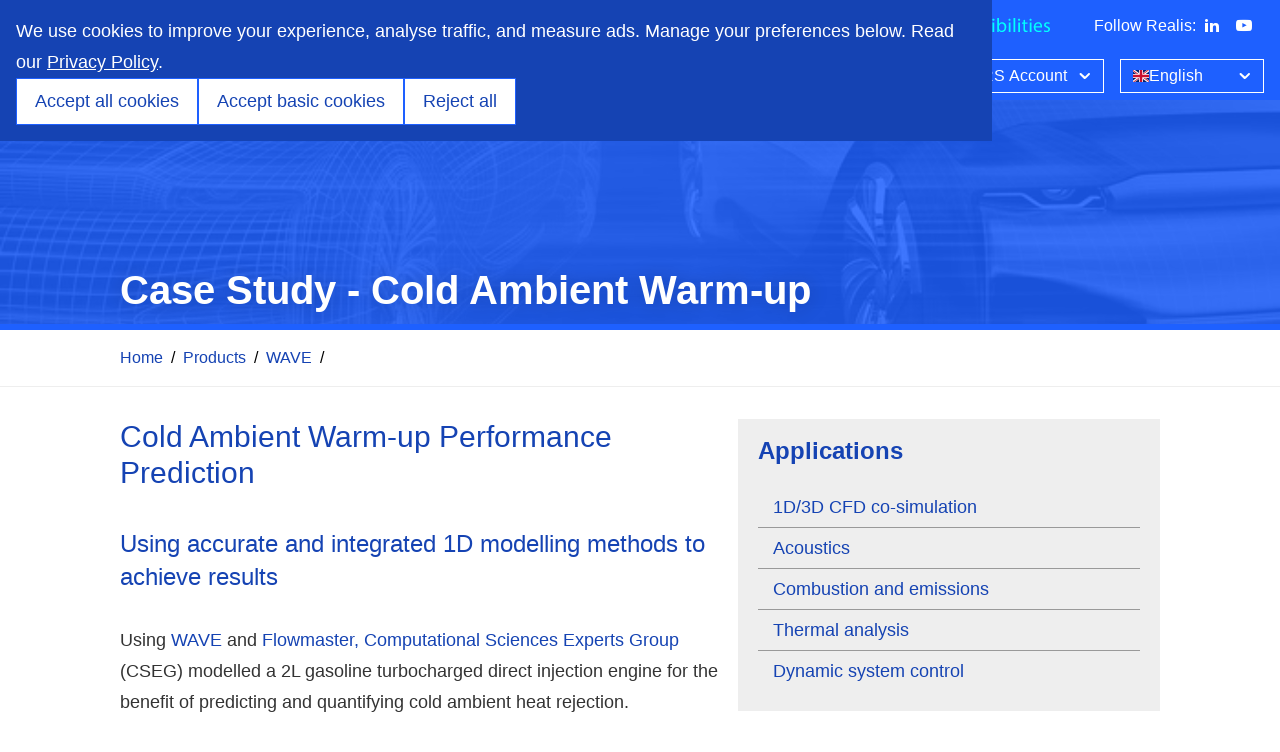

--- FILE ---
content_type: text/html; charset=UTF-8
request_url: https://www.realis-simulation.com/products/wave/case-study-cold-ambient-warm-up/
body_size: 46080
content:
<!DOCTYPE html><html class="no-js" lang="en"><head><meta charSet="utf-8"/><meta http-equiv="x-ua-compatible" content="ie=edge"/><meta name="viewport" content="width=device-width, initial-scale=1, shrink-to-fit=no"/><meta name="generator" content="Gatsby 4.25.9"/><meta name="theme-color" content="#0277bd"/><meta data-react-helmet="true" name="description" content="Cold Ambient Warm-up Performance Prediction."/><meta data-react-helmet="true" property="og:title" content="Case Study - Cold Ambient Warm-up| Products | Realis Simulation"/><meta data-react-helmet="true" property="og:description" content="Cold Ambient Warm-up Performance Prediction."/><meta data-react-helmet="true" property="og:type" content="website"/><meta data-react-helmet="true" name="og:image" content="https://realis-simulation.com/social.jpg"/><meta data-react-helmet="true" name="twitter:card" content="summary"/><meta data-react-helmet="true" name="twitter:title" content="Case Study - Cold Ambient Warm-up| Products | Realis Simulation"/><meta data-react-helmet="true" name="twitter:image" content="https://realis-simulation.com/social.jpg"/><style data-href="/styles.d2be1d050920336deed1.css" data-identity="gatsby-global-css">:root{--base-padding:1.75em;--half-padding:0.875em;--box-padding:1.5em;--base-font-size:16px;--base-line-height:28px;--arrow-opacity:0.6;--arrow-offset:10px;--arrow-transition:transform 0.2s ease,opacity 0.2s ease;--grid-cols:12;--grid-gutter:1.25em;--xl-row-width:1170px;--l-row-width:1080px;--m-row-width:768px;--s-row-width:100%;--xs-row-width:100%;--black:#000;--white-tint:#e7e7e7;--grey:#999;--grey-shade:#3d454b;--grey-tint:#eee;--grey-font:#919394;--grey-dark:#2e3439;--foreground:#191919;--background:#fff;--blue:#1e60ff;--blue-dark:#1543b3;--blue-light:#6290ff;--blue-pale:#e9efff;--primary:var(--blue);--primary-shade:var(--blue-dark);--primary-tint:var(--blue-light);--secondary:#0ff;--tertiary:#00ff73;--dark:var(--grey);--gradient-primary:linear-gradient(90deg,rgba(30,96,255,.85) 0%,rgba(30,96,255,.85));--gradient-primary-fade:linear-gradient(to right top,rgba(30,96,255,.8) 30%,rgba(30,96,255,.8));--selection-color:var(--primary-tint);--font-color:#333;--font-body:"myriad-pro",Helvetica,Arial,sans-serif;--font-header:"myriad-pro",Helvetica,Arial,sans-serif}html{-ms-text-size-adjust:100%;-webkit-text-size-adjust:100%;-webkit-box-sizing:border-box;box-sizing:border-box}*,:after,:before{-webkit-box-sizing:inherit;box-sizing:inherit}body{-moz-osx-font-smoothing:grayscale;-webkit-font-smoothing:antialiased;font:16px/1 myriad-pro,Helvetica,Arial,sans-serif;font:16px/1 var(--font-body);margin:0}@-ms-viewport{width:device-width}blockquote,dd,dl,figure,h1,h2,h3,h4,ol,p,pre,ul{margin:0;padding:0}ol,ul{list-style:none}strong{font-weight:700}button{-webkit-font-smoothing:inherit;background:transparent;border:0;cursor:pointer;letter-spacing:inherit;padding:0}button::focus{outline:1px dotted;outline:5px auto -webkit-focus-ring-color}[role=button]{cursor:pointer}button,input,select,textarea{font:inherit}button,input,select{margin:0;overflow:visible}textarea{overflow:auto;resize:vertical}[role=button],a,area,button,input,label,select,summary,textarea{-ms-touch-action:manipulation;touch-action:manipulation}a,button{color:inherit}a{background-color:transparent;text-decoration:none}iframe{border:0}[tabindex="-1"]:focus{outline:none!important}main{display:block}img{border:0}svg:not(:root){overflow:hidden}::-moz-focus-inner{border:0;padding:0}:focus{outline:0}#responsiveChecker{font-weight:500}@media (max-width:104em){#responsiveChecker{font-weight:400}}@media (max-width:74em){#responsiveChecker{font-weight:300}}@media (max-width:48em){#responsiveChecker{font-weight:200}}@media (max-width:24em){#responsiveChecker{font-weight:100}}.browsehappy{background-color:var(--alert-red);color:#fff;margin:0 0 1.75em;margin:0 0 var(--base-padding);padding:.5em 0;text-align:center}.cf{*zoom:1}.cf:after,.cf:before{content:"";display:table}.cf:after{clear:both}.float--right{float:right!important}.float--left{float:left!important}.text--left{text-align:left!important}.text--center{text-align:center!important}.text--right{text-align:right!important}.hidden,[hidden]{display:none!important;visibility:hidden}.visuallyhidden{clip:rect(0 0 0 0);border:0;height:1px;margin:-1px;overflow:hidden;padding:0;position:absolute;width:1px}.visuallyhidden.focusable:active,.visuallyhidden.focusable:focus{clip:auto;height:auto;margin:0;overflow:visible;position:static;width:auto}.invisible{visibility:hidden}.image-background{height:100%;left:0;overflow:hidden;position:absolute;top:0;width:100%}.image-background.compat-object-fit{background-position:50%;background-size:cover}.image-background.compat-object-fit img{display:none}.image-background .gatsby-image-wrapper,.image-background img{height:100%;margin:0;-o-object-fit:cover;object-fit:cover;width:100%}.image-contain{height:100%;left:0;position:absolute;top:0;width:100%}.image-contain.compat-object-fit{background-position:50%;background-repeat:no-repeat;background-size:contain}.image-contain.compat-object-fit img{display:none}.image-contain .gatsby-image-wrapper,.image-contain img{height:100%;margin:0;-o-object-fit:contain;object-fit:contain;width:100%}.link-coverer{background:url("[data-uri]") 0 0 repeat;border:0;color:transparent;font:0/0 a;height:100%;left:0;position:absolute;text-shadow:none;top:0;width:100%;z-index:7777}.link-coverer:before{content:"";display:block;height:100%;width:0}.h1,.h2,.h3,.h4,.h5,.h6,h1,h2,h3,h4,h5,h6{color:#1543b3;color:var(--primary-shade);display:inline-block;font-family:myriad-pro,Helvetica,Arial,sans-serif;font-family:var(--font-header);font-weight:100;margin:.25rem 0 2rem;width:100%}.h1:first-child,.h2:first-child,.h3:first-child,.h4:first-child,.h5:first-child,.h6:first-child,h1:first-child,h2:first-child,h3:first-child,h4:first-child,h5:first-child,h6:first-child{margin-top:0}.h1,h1{font-size:2.5rem;line-height:1}@media (max-width:74em){.h1,h1{font-size:2rem}}@media (max-width:48em){.h1,h1{font-size:1.875rem}}.h2,h2{font-size:1.875rem;line-height:1.2}@media (max-width:74em){.h2,h2{font-size:1.675rem}}@media (max-width:48em){.h2,h2{font-size:1.5rem}}.h3,h3{font-size:1.5rem;font-weight:400;line-height:1.4}@media (max-width:74em){.h3,h3{font-size:1.375rem}}@media (max-width:48em){.h3,h3{font-size:1.125rem}}.h4,.h5,.h6,h4,h5,h6{font-size:1.25rem;line-height:1.4}@media (max-width:48em){.h4,.h5,.h6,h4,h5,h6{font-size:1.125rem}}ol,p,ul{display:block;font-size:1.125rem;line-height:1.75;margin-bottom:1.75em;margin-bottom:var(--base-padding)}ol:last-child,p:last-child,ul:last-child{margin-bottom:0}ol:empty,p:empty,ul:empty{display:none}ol>img:last-child,p>img:last-child,ul>img:last-child{margin-bottom:0}ul{list-style:disc}ul ul{list-style:none;padding-left:1rem}ul ul li{position:relative}ul ul li:before{content:"-";margin-left:-1rem;position:absolute}ol{list-style:decimal}ol,ul{margin-left:1.25rem}ol ol,ol ul,ul ol,ul ul{margin-bottom:0;margin-left:0}strong{font-weight:600}blockquote{border-bottom:5px solid #1e60ff;border-bottom:5px solid var(--primary);float:left;margin:0 auto 1.75em;margin:0 auto var(--base-padding);margin-right:1.75em;margin-right:var(--base-padding);max-width:35rem;padding:0 2rem 4rem 4rem;position:relative;width:100%}blockquote,blockquote:before{color:#1543b3;color:var(--primary-shade)}blockquote:before{content:"\e90d";display:block;font-family:icomoon;font-size:2.5rem;left:0;position:absolute;top:0}blockquote.alignleft{margin-left:-15rem}@media (max-width:104em){blockquote.alignleft{margin-left:-10rem}}@media (max-width:74em){blockquote.alignleft{margin-left:0;max-width:100%}}blockquote.alignright{float:right;margin-left:1.75em;margin-left:var(--base-padding);margin-right:-15rem}@media (max-width:104em){blockquote.alignright{margin-right:-10rem}}@media (max-width:74em){blockquote.alignright{margin-right:0;max-width:100%}}@media (max-width:104em){blockquote{max-width:30rem}}@media (max-width:48em){blockquote{float:none;margin:0 0 1.75em;margin:0 0 var(--base-padding);max-width:100%;width:100%}}blockquote p{font-size:1.5rem;font-style:italic;font-weight:300;line-height:1.375;margin:0}@media (max-width:48em){blockquote p{font-size:1.5rem}}blockquote footer{color:#1543b3;color:var(--primary-shade);display:block;font-size:1.125rem;font-weight:600;margin-top:2rem}blockquote cite{color:#333;color:var(--font-color);display:block;font-style:normal;font-weight:600;margin-bottom:.25rem}address{margin:0 0 1.75em;margin:0 0 var(--base-padding)}a{color:#1543b3;color:var(--primary-shade)}@font-face{-webkit-font-smoothing:antialiased;font-display:swap;font-family:icomoon;font-style:normal;font-weight:400;src:url([data-uri])}[data-icon]:before{content:attr(data-icon)}[class*=" icon-"],[class^=icon-],[data-icon]:before{-webkit-font-feature-settings:normal;font-feature-settings:normal;-webkit-font-smoothing:antialiased;-moz-osx-font-smoothing:grayscale;font-family:icomoon;font-style:normal;font-variant:normal;font-weight:400;line-height:1;text-transform:none}.icon-update:before{content:"\e919"}.icon-filter-solid:before{content:"\e91b"}.icon-lock:before{content:"\e913"}.icon-address:before{content:"\e914"}.icon-cart:before{content:"\e915"}.icon-user:before{content:"\e916"}.icon-three-col:before{content:"\e917"}.icon-four-col:before{content:"\e918"}.icon-edit:before{content:"\e912"}.icon-invoice:before{content:"\e90f"}.icon-creditcard:before{content:"\e910"}.icon-checkmark:before{content:"\e911"}.icon-chevron-thin-up:before{content:"\e903"}.icon-chevron-thin-right:before{content:"\e904"}.icon-chevron-thin-left:before{content:"\e905"}.icon-chevron-thin-down:before{content:"\e906"}.icon-chevron-right:before{content:"\e907"}.icon-chevron-left:before{content:"\e908"}.icon-chevron-down:before{content:"\e909"}.icon-chevron-up:before{content:"\e90a"}.icon-left-quote:before{content:"\e90d"}.icon-folder-download:before{content:"\e900"}.icon-info:before,.icon-information:before{content:"\e901"}.icon-location:before{content:"\e902"}.icon-calendar:before{content:"\ea0f"}.icon-search:before{content:"\ea5a"}.icon-stats-dots:before{content:"\ea79"}.icon-sphere:before{content:"\eb0c"}.icon-warning:before{content:"\eb82"}.icon-facebook:before{content:"\ec5c"}.icon-twitter:before{content:"\ec62"}.icon-youtube:before{content:"\ec69"}.icon-linkedin2:before{content:"\ec96"}.icon-filter:before{content:"\e91a"}.icon-minus:before{content:"\e90e"}.icon-cross:before{content:"\e90c"}.icon-plus:before{content:"\e90b"}.background--primary{background-color:#1e60ff;background-color:var(--primary);color:#fff}.background--primary+.background--primary{padding-top:0}.background--primary .h1,.background--primary .h2,.background--primary .h3,.background--primary .h4,.background--primary .h5,.background--primary .h6,.background--primary a,.background--primary h1,.background--primary h2,.background--primary h3,.background--primary h4,.background--primary h5,.background--primary h6{color:#fff}.background--primary .box__readmore__footer{background-color:#1e60ff;background-color:var(--primary)}.background--primary .button--reveal,.background--primary .button--reveal:hover{color:#fff}.background--primary.widget__content{background-color:#1e60ff;background-color:var(--primary)}.background--secondary{background-color:#0ff;background-color:var(--secondary);color:#333;color:var(--font-color)}.background--secondary+.background--primary{padding-top:0}.background--secondary .h1,.background--secondary .h2,.background--secondary .h3,.background--secondary .h4,.background--secondary .h5,.background--secondary .h6,.background--secondary a,.background--secondary h1,.background--secondary h2,.background--secondary h3,.background--secondary h4,.background--secondary h5,.background--secondary h6{color:#333;color:var(--font-color)}.background--secondary .box__readmore__footer{background-color:#0ff;background-color:var(--secondary)}.background--secondary .button--reveal,.background--secondary .button--reveal:hover{color:#333;color:var(--font-color)}.background--secondary.widget__content{background-color:#0ff;background-color:var(--secondary)}.background--white{background-color:#fff;color:#333;color:var(--font-color)}.background--white+.background--white{padding-top:0}@media (max-width:48em){.background--white+.background--white{margin-top:0}}.background--white .box__readmore__footer,.background--white.widget__content{background-color:#fff}.background--white-tint{background-color:#e7e7e7;background-color:var(--white-tint);color:#333;color:var(--font-color)}.background--white-tint+.background--white-tint{padding-top:0}@media (max-width:48em){.background--white-tint+.background--white-tint{margin-top:0}}.background--white-tint .box__readmore__footer,.background--white-tint.widget__content{background-color:#e7e7e7;background-color:var(--white-tint)}.background--blue-tint{background-color:#e9efff;background-color:var(--blue-pale);color:#333;color:var(--font-color)}.background--blue-tint+.background--blue-tint{padding-top:0}@media (max-width:48em){.background--blue-tint+.background--blue-tint{margin-top:0}}.background--blue-tint .box__readmore__footer,.background--blue-tint.widget__content{background-color:#e9efff;background-color:var(--blue-pale)}.background--greytint{background-color:#eee;background-color:var(--grey-tint);color:#333;color:var(--font-color)}.background--greytint+.background--greytint{padding-top:0}@media (max-width:48em){.background--greytint+.background--greytint{margin-top:0}}.background--greytint .box__readmore__footer,.background--greytint.widget__content{background-color:#eee;background-color:var(--grey-tint)}.background--grey{background-color:#999;background-color:var(--grey);color:#333;color:var(--font-color)}.background--grey+.background--grey{padding-top:0}@media (max-width:48em){.background--grey+.background--grey{margin-top:0}}.background--grey .box__readmore__footer,.background--grey.widget__content{background-color:#999;background-color:var(--grey)}.background--grey-dark{background-color:#2e3439;background-color:var(--grey-dark);color:#fff}.background--grey-dark+.background--grey{padding-top:0}@media (max-width:48em){.background--grey-dark+.background--grey{margin-top:0}}.background--grey-dark .box__readmore__footer,.background--grey-dark.widget__content{background-color:#2e3439;background-color:var(--grey-dark)}.background--dark{background-color:#999;background-color:var(--dark);color:#fff}.background--dark .h1,.background--dark .h2,.background--dark .h3,.background--dark .h4,.background--dark .h5,.background--dark .h6,.background--dark h1,.background--dark h2,.background--dark h3,.background--dark h4,.background--dark h5,.background--dark h6{color:#fff}.background--dark+.background--dark{padding-top:0}@media (max-width:48em){.background--dark+.background--dark{margin-top:0}}.background--dark .box__readmore__footer,.background--dark.widget__content{background-color:#999;background-color:var(--dark)}.sector--software .campaign-tile__content,.sector--software .tile__content,.sector--software .video-tile__content{border-color:#1e60ff;border-color:var(--primary)}.sector--software .breaker__content{border-color:#00ff73;border-color:var(--tertiary)}.sector--software.sector-bar__item{background-color:#1e60ff;background-color:var(--primary)}.sector--software.quote-content:before{color:#1e60ff!important;color:var(--primary)!important}.sector-tag--software{background-color:#1e60ff!important;background-color:var(--primary)!important;color:#fff}.row{margin:0 auto;padding:0 .625em;padding:0 calc(var(--grid-gutter)/2);width:1170px;width:var(--xl-row-width)}@media (max-width:104em){.row{width:1080px;width:var(--l-row-width)}}@media (max-width:74em){.row{width:768px;width:var(--m-row-width)}}@media (max-width:48em){.row{width:100%;width:var(--s-row-width)}}@media (max-width:24em){.row{padding:0;width:100%;width:var(--xs-row-width)}}.row:after{clear:both;content:"";display:table}.row.fullwidth,.row.sidebar{padding:0;width:100%}.row.row--large{padding-left:0;padding-right:0;width:1650px}@media (max-width:104em){.row.row--large{width:100%}}.col{float:left;margin-left:0;min-height:1px;padding:0 .625em;padding:0 calc(var(--grid-gutter)/2)}.no-gutter{padding-left:0;padding-right:0}.xl1{width:8.333333%}.xl2{width:16.666667%}.xl3{width:25%}.xl4{width:33.333333%}.xl5{width:41.666667%}.xl6{width:50%}.xl7{width:58.333333%}.xl8{width:66.666667%}.xl9{width:75%}.xl10{width:83.333333%}.xl11{width:91.666667%}.xl12{width:100%}.offset-xl0{margin-left:0}.offset-xl1{margin-left:8.333333%}.offset-xl2{margin-left:16.666667%}.offset-xl3{margin-left:25%}.offset-xl4{margin-left:33.333333%}.offset-xl5{margin-left:41.666667%}.offset-xl6{margin-left:50%}.offset-xl7{margin-left:58.333333%}.offset-xl8{margin-left:66.666667%}.offset-xl9{margin-left:75%}.offset-xl10{margin-left:83.333333%}.offset-xl11{margin-left:91.666667%}.xl-half{width:50%}.xl-third{width:33.3333%}.xl-twothird{width:66.6666%}.xl-quarter{width:25%}.xl-threequarter{width:75%}.xl-fifth{width:20%}.xl-delta{padding-left:.625em;padding-right:.625em}.xl-alpha{padding-left:0}.xl-omega{padding-right:0}.xl-spacer{margin-bottom:2.5em}.xl-spacer:last-child{margin-bottom:0}.xl-hide{display:none!important}.xl-show{display:inline-block!important}@media (max-width:1670px){.l1{width:8.333333%}.l2{width:16.666667%}.l3{width:25%}.l4{width:33.333333%}.l5{width:41.666667%}.l6{width:50%}.l7{width:58.333333%}.l8{width:66.666667%}.l9{width:75%}.l10{width:83.333333%}.l11{width:91.666667%}.l12{width:100%}.offset-l0{margin-left:0}.offset-l1{margin-left:8.333333%}.offset-l2{margin-left:16.666667%}.offset-l3{margin-left:25%}.offset-l4{margin-left:33.333333%}.offset-l5{margin-left:41.666667%}.offset-l6{margin-left:50%}.offset-l7{margin-left:58.333333%}.offset-l8{margin-left:66.666667%}.offset-l9{margin-left:75%}.offset-l10{margin-left:83.333333%}.offset-l11{margin-left:91.666667%}.l-half{width:50%}.l-third{width:33.3333%}.l-twothird{width:66.6666%}.l-quarter{width:25%}.l-threequarter{width:75%}.l-fifth{width:20%}.l-delta{padding-left:.625em;padding-right:.625em}.l-alpha{padding-left:0}.l-omega{padding-right:0}.l-spacer{margin-bottom:2.5em}}.l-spacer:last-child{margin-bottom:0}@media (max-width:1670px){.l-hide{display:none!important}.l-show{display:inline-block!important}}@media (max-width:1190px){.m1{width:8.333333%}.m2{width:16.666667%}.m3{width:25%}.m4{width:33.333333%}.m5{width:41.666667%}.m6{width:50%}.m7{width:58.333333%}.m8{width:66.666667%}.m9{width:75%}.m10{width:83.333333%}.m11{width:91.666667%}.m12{width:100%}.offset-m0{margin-left:0}.offset-m1{margin-left:8.333333%}.offset-m2{margin-left:16.666667%}.offset-m3{margin-left:25%}.offset-m4{margin-left:33.333333%}.offset-m5{margin-left:41.666667%}.offset-m6{margin-left:50%}.offset-m7{margin-left:58.333333%}.offset-m8{margin-left:66.666667%}.offset-m9{margin-left:75%}.offset-m10{margin-left:83.333333%}.offset-m11{margin-left:91.666667%}.m-half{width:50%}.m-third{width:33.3333%}.m-twothird{width:66.6666%}.m-quarter{width:25%}.m-threequarter{width:75%}.m-fifth{width:20%}.m-delta{padding-left:.625em;padding-right:.625em}.m-alpha{padding-left:0}.m-omega{padding-right:0}.m-spacer{margin-bottom:2.5em}}.m-spacer:last-child{margin-bottom:0}@media (max-width:1190px){.m-hide{display:none!important}.m-show{display:inline-block!important}}@media (max-width:767px){.s1{width:8.333333%}.s2{width:16.666667%}.s3{width:25%}.s4{width:33.333333%}.s5{width:41.666667%}.s6{width:50%}.s7{width:58.333333%}.s8{width:66.666667%}.s9{width:75%}.s10{width:83.333333%}.s11{width:91.666667%}.s12{width:100%}.offset-s0{margin-left:0}.offset-s1{margin-left:8.333333%}.offset-s2{margin-left:16.666667%}.offset-s3{margin-left:25%}.offset-s4{margin-left:33.333333%}.offset-s5{margin-left:41.666667%}.offset-s6{margin-left:50%}.offset-s7{margin-left:58.333333%}.offset-s8{margin-left:66.666667%}.offset-s9{margin-left:75%}.offset-s10{margin-left:83.333333%}.offset-s11{margin-left:91.666667%}.s-half{width:50%}.s-third{width:33.3333%}.s-twothird{width:66.6666%}.s-quarter{width:25%}.s-threequarter{width:75%}.s-fifth{width:20%}.s-delta{padding-left:.625em;padding-right:.625em}.s-alpha{padding-left:0}.s-omega{padding-right:0}.s-spacer{margin-bottom:2.5em}}.s-spacer:last-child{margin-bottom:0}@media (max-width:767px){.s-hide{display:none!important}.s-show{display:inline-block!important}}@media (max-width:374px){.xs1{width:8.333333%}.xs2{width:16.666667%}.xs3{width:25%}.xs4{width:33.333333%}.xs5{width:41.666667%}.xs6{width:50%}.xs7{width:58.333333%}.xs8{width:66.666667%}.xs9{width:75%}.xs10{width:83.333333%}.xs11{width:91.666667%}.xs12{width:100%}.offset-xs0{margin-left:0}.offset-xs1{margin-left:8.333333%}.offset-xs2{margin-left:16.666667%}.offset-xs3{margin-left:25%}.offset-xs4{margin-left:33.333333%}.offset-xs5{margin-left:41.666667%}.offset-xs6{margin-left:50%}.offset-xs7{margin-left:58.333333%}.offset-xs8{margin-left:66.666667%}.offset-xs9{margin-left:75%}.offset-xs10{margin-left:83.333333%}.offset-xs11{margin-left:91.666667%}.xs-half{width:50%}.xs-third{width:33.3333%}.xs-twothird{width:66.6666%}.xs-quarter{width:25%}.xs-threequarter{width:75%}.xs-fifth{width:20%}.xs-delta{padding-left:.625em;padding-right:.625em}.xs-alpha{padding-left:0}.xs-omega{padding-right:0}.xs-spacer{margin-bottom:2.5em}}.xs-spacer:last-child{margin-bottom:0}@media (max-width:374px){.xs-hide{display:none!important}.xs-show{display:inline-block!important}}.header{display:block;left:0;margin:0;position:absolute;right:0;top:0;z-index:8888}.header,.header__bar{background-color:#fff}.header__bar{-webkit-box-pack:justify;-ms-flex-pack:justify;-webkit-box-align:center;-ms-flex-align:center;align-items:center;display:-webkit-box;display:-ms-flexbox;display:flex;height:3.625rem;justify-content:space-between;margin:0 auto}@media (max-width:74em){.header__bar{height:5em}}.nav__mobile__header{padding:.5em .625em;padding:.5em calc(var(--grid-gutter)/2)}.microsite-header{background:#1e60ff;background:var(--primary);color:#fff}.microsite-header-brand{-webkit-box-pack:justify;-ms-flex-pack:justify;-webkit-box-align:stretch;-ms-flex-align:stretch;align-items:stretch;height:3.25rem;justify-content:space-between}.microsite-header-brand,.microsite-logo{display:-webkit-box;display:-ms-flexbox;display:flex}.microsite-logo{-webkit-box-align:center;-ms-flex-align:center;align-items:center;height:100%;padding:.875em 1.5em .5em 1.25em;width:14rem}@media (max-width:74em){.microsite-logo{padding:.875em 1.25em}}.microsite-logo a{-webkit-box-align:center;-ms-flex-align:center;align-items:center;display:-webkit-box;display:-ms-flexbox;display:flex;font-size:2rem;font-weight:600;height:100%;letter-spacing:-.5px;margin-bottom:0;width:100%}@media (max-width:74em){.microsite-logo a{font-size:1.875rem}}.microsite-logo svg{fill:#0ff;fill:var(--secondary);height:100%}.microsite-tagline{height:100%;margin-left:auto;padding:1.125em 1.25em 1em 1.5em}@media (max-width:74em){.microsite-tagline{display:none}}.microsite-tagline span{color:#1543b3;color:var(--primary-shade);font-size:1.25rem;font-style:italic;font-weight:400}.microsite-tagline svg{fill:#0ff;fill:var(--secondary);height:100%}.microsite-header-actions{-webkit-box-flex:0;display:inline-block;-ms-flex:0 0 auto;flex:0 0 auto;margin:0;position:relative;white-space:nowrap}@media (max-width:74em){.microsite-header-actions{display:none}}.microsite-header-nav{display:-webkit-box;display:-ms-flexbox;display:flex;height:3rem}@media (max-width:74em){.microsite-header-nav{display:none}}.microsite-header-follow{-webkit-box-align:center;-ms-flex-align:center;align-items:center;display:-webkit-box;display:-ms-flexbox;display:flex;gap:.25rem;padding:0 1.25em 0 1.5em}@media (max-width:74em){.microsite-header-follow{display:none}}.microsite-header-follow a{border-radius:4px;color:#fff;display:block;padding:.5rem}.microsite-header-follow a:hover{background:#fff;text-decoration:underline}.microsite-header-follow a:hover .social-icon__item{color:#1e60ff;color:var(--primary)}.microsite-header-follow .social-icon__item:before{margin:0}.auth-button-wrapper{-webkit-box-align:center;-ms-flex-align:center;-webkit-box-pack:center;-ms-flex-pack:center;align-items:center;display:-webkit-inline-box;display:-ms-inline-flexbox;display:inline-flex;justify-content:center;margin-left:auto;position:relative}@media (max-width:74em){.auth-button-wrapper{font-size:0;margin:0;padding:0;width:100%}}.auth-button{-webkit-box-align:center;-ms-flex-align:center;-webkit-box-pack:center;-ms-flex-pack:center;align-items:center;background-color:#1e60ff;background-color:var(--primary);border:1px solid #fff;color:#fff;cursor:pointer;display:-webkit-inline-box;display:-ms-inline-flexbox;display:inline-flex;font-size:1rem;justify-content:center;padding:.5rem .75rem}.auth-button:focus,.auth-button:hover{background:#fff;color:#1e60ff;color:var(--primary)}@media (max-width:74em){.auth-button{display:none}}.auth-button-icon{height:1.25rem;margin-left:.5rem;margin-right:-.25rem;margin-top:-.25rem;width:1.25rem}.auth-button-menu{background-color:#1e60ff;background-color:var(--primary);border:1px solid rgba(0,0,0,.05);bottom:0;-webkit-box-shadow:0 4px 6px rgba(0,0,0,.1);box-shadow:0 4px 6px rgba(0,0,0,.1);display:block;min-width:10rem;padding:.5rem;position:absolute;right:0;-webkit-transform:translateY(100%);transform:translateY(100%);z-index:4000}@media (max-width:74em){.auth-button-menu[hidden]{display:-webkit-box!important;display:-ms-flexbox!important;display:flex!important;visibility:visible!important}.auth-button-menu{border:none;border-top:2px solid #fff;bottom:auto;-webkit-box-shadow:none;box-shadow:none;display:-webkit-box;display:-ms-flexbox;display:flex;margin-top:1rem;padding:1.25rem;position:relative;right:auto;-webkit-transform:translateY(0);transform:translateY(0);width:100%}}.auth-button-menu-items{-webkit-box-orient:vertical;-webkit-box-direction:normal;display:-webkit-box;display:-ms-flexbox;display:flex;-ms-flex-direction:column;flex-direction:column;gap:1rem;width:100%}@media (max-width:74em){.auth-button-menu-items{font-size:1.125rem}}.auth-button-menu-items a,.auth-button-menu-items button{-webkit-box-align:center;-ms-flex-align:center;-webkit-box-pack:justify;-ms-flex-pack:justify;align-items:center;color:#fff;display:-webkit-box;display:-ms-flexbox;display:flex;gap:1rem;justify-content:space-between;padding:.375rem 0}.auth-button-menu-items a:hover,.auth-button-menu-items button:hover{text-decoration:underline}.auth-button-menu-static-item{border-bottom:1px solid #fff;padding-bottom:1rem;width:100%}.language-selector{-webkit-box-align:center;-ms-flex-align:center;align-items:center;display:-webkit-box;display:-ms-flexbox;display:flex;margin-left:1rem;margin-right:1rem;position:relative}.language-selector-dropdown{display:inline-block;position:relative}.language-selector-button{-webkit-box-align:center;-ms-flex-align:center;-webkit-box-pack:start;-ms-flex-pack:start;align-items:center;background-color:#1e60ff;background-color:var(--primary);border:1px solid #fff;color:#fff;cursor:pointer;display:-webkit-inline-box;display:-ms-inline-flexbox;display:inline-flex;font-size:1rem;gap:.5rem;justify-content:flex-start;min-width:9rem;padding:.5rem .75rem;width:100%}.language-selector-button:focus,.language-selector-button:hover{background:#fff;color:#1e60ff;color:var(--primary)}.language-selector-button img{margin:0}.language-selector-icon{height:1.25rem;margin-left:auto;margin-right:-.25rem;margin-top:-.25rem;width:1.25rem}.language-selector-menu{background-color:#1e60ff;background-color:var(--primary);border:1px solid rgba(0,0,0,.05);bottom:-.25rem;-webkit-box-shadow:0 4px 6px rgba(0,0,0,.1);box-shadow:0 4px 6px rgba(0,0,0,.1);display:block;min-width:9rem;padding:.5rem;position:absolute;right:0;-webkit-transform:translateY(100%);transform:translateY(100%);z-index:4000}@media (max-width:74em){.language-selector-menu{border:none;border-top:2px solid #fff;bottom:auto;-webkit-box-shadow:none;box-shadow:none;display:-webkit-box;display:-ms-flexbox;display:flex;margin-top:1rem;padding:1.25rem;position:relative;right:auto;-webkit-transform:translateY(0);transform:translateY(0);width:calc(100% - 8px)}}.language-selector-menu-title{font-size:1.125rem;margin-right:1rem}.language-selector-menu-items{-webkit-box-orient:vertical;-webkit-box-direction:normal;display:-webkit-box;display:-ms-flexbox;display:flex;-ms-flex-direction:column;flex-direction:column;gap:1rem}@media (max-width:74em){.language-selector-menu-items{font-size:1.125rem}}.language-selector-menu-items a{-webkit-box-align:center;-ms-flex-align:center;-webkit-box-pack:start;-ms-flex-pack:start;align-items:center;color:#fff;display:-webkit-box;display:-ms-flexbox;display:flex;gap:1rem;justify-content:flex-start}.language-selector-menu-items a:hover{text-decoration:underline}.language-selector-menu-items img{margin:0}.footer{background-color:#3d454b;background-color:var(--grey-shade);color:#fff;width:100%}.footer ol,.footer p,.footer ul{font-size:1rem}.footer ol li:before,.footer p li:before,.footer ul li:before{display:none}.footer ol,.footer ul{list-style:none;margin-left:0;padding-left:0}.footer a{color:#fff}.footer a:hover{text-decoration:underline}.footer__main{padding:3.5em 0}.footer__col__flex{-webkit-box-pack:start;-ms-flex-pack:start;-webkit-box-align:stretch;-ms-flex-align:stretch;align-items:stretch;display:-webkit-box;display:-ms-flexbox;display:flex;-ms-flex-wrap:wrap;flex-wrap:wrap;justify-content:flex-start}.footer__col{-webkit-box-flex:1;border-right:1px solid #d7d7d7;-ms-flex:1 1 auto;flex:1 1 auto;max-width:10rem;padding:0 1.25em;padding:0 var(--grid-gutter);position:relative}@media (max-width:74em){.footer__col{margin-bottom:1.25em;margin-bottom:var(--grid-gutter);max-width:100%}}@media (max-width:48em){.footer__col{border-right:0;margin-bottom:2.5em;margin-bottom:calc(var(--grid-gutter)*2);text-align:center;width:100%}}.footer__col:last-child{border-right:0;margin-bottom:0}.footer__title{color:#fff;display:block;font-size:1.125rem;font-weight:600;margin-bottom:1.5em}.footer__list{line-height:1}.footer__list li{margin-bottom:.5em}.footer__list a{color:#acb7b9}.footer__col--logo-container{-webkit-box-orient:vertical;-webkit-box-direction:normal;display:-webkit-box;display:-ms-flexbox;display:flex;-ms-flex-direction:column;flex-direction:column}@media (max-width:48em){.footer__col--logo-container{display:block}}.footer__logo{margin-top:auto;max-width:4em}@media (max-width:48em){.footer__logo{margin-left:auto;margin-right:auto;max-width:8em}}.footer__logo img{margin-bottom:0}.footer__base{background-color:#2e3439;background-color:var(--grey-dark);padding:1.75em 0}.footer__base__flex{-webkit-box-pack:justify;-ms-flex-pack:justify;-webkit-box-align:center;-ms-flex-align:center;align-items:center;display:-webkit-box;display:-ms-flexbox;display:flex;-ms-flex-wrap:wrap;flex-wrap:wrap;justify-content:space-between}.footer__copyright{display:inline-block;font-size:.75rem;line-height:1.25}@media (max-width:48em){.footer__copyright{margin-bottom:1.25em;margin-bottom:var(--grid-gutter);text-align:center;width:100%}}.footer__base__list{display:inline-block;font-size:.75rem;margin:0}@media (max-width:48em){.footer__base__list{text-align:center;width:100%}}.footer__base__list li{border-left:1px solid #fff;display:inline-block;font-size:.75rem;line-height:1.25;padding:0 .5em}.footer__base__list li:first-child{border-left:0}.footer__base__list a{color:#fff}.deck{-webkit-box-orient:horizontal;-webkit-box-direction:normal;display:-webkit-box;display:-ms-flexbox;display:flex;-ms-flex-flow:row wrap;flex-flow:row wrap;margin-left:-.625em;margin-left:calc(var(--grid-gutter)/-2);margin-right:-.625em;margin-right:calc(var(--grid-gutter)/-2);width:calc(100% + 1.25em);width:calc(100% + var(--grid-gutter))}@media (max-width:24em){.deck{margin-left:0;margin-right:0;width:100%}}.deck>.col{display:-webkit-box;display:-ms-flexbox;display:flex}.no-flex .deck>.col{display:block}.deck--center{-webkit-box-pack:center;-ms-flex-pack:center;justify-content:center}body{overflow-x:hidden}.main{background-color:#fff;background-color:var(--background);margin:0;position:relative;z-index:3456}.section__header{margin-bottom:3em;text-align:center}.section__header .section__title,.section__header h1{margin-bottom:0}.section__header p{color:#1543b3;color:var(--primary-shade);font-size:1.25rem}.section--padding{padding-bottom:4em;padding-top:4em}@media (max-width:74em){.section--padding{padding-bottom:3em;padding-top:3em}}@media (max-width:48em){.section--padding{padding-bottom:2em;padding-top:2em}}.section--padding.section--padding--adjust{padding-bottom:2.75em;padding-bottom:calc(4em - var(--grid-gutter))}@media (max-width:74em){.section--padding.section--padding--adjust{padding-bottom:1.75em;padding-bottom:calc(3em - var(--grid-gutter))}}@media (max-width:48em){.section--padding.section--padding--adjust{padding-bottom:.75em;padding-bottom:calc(2em - var(--grid-gutter))}}.section__content{padding-top:2em}.section__content-center{padding-top:2em;text-align:center}.section__sector-bar__list p{line-height:1.5}@media (max-width:48em){.section__case-study{padding-top:0}}.section__image-offset{padding-top:0;position:relative}.section__image-offset .image-offset{height:calc(100vh - 10.5rem);min-height:45em;position:relative;width:100%}@media (max-width:74em){.section__image-offset .image-offset{height:auto;min-height:25em}}@media (max-width:48em){.section__image-offset .image-offset{height:20em;min-height:20em}}@media (max-width:24em){.section__image-offset .image-offset{height:15em;min-height:15em}}.section__image-offset .image-offset img{-o-object-position:50% 0;object-position:50% 0}.profile-wrapper{border-bottom:1px solid #eee;border-bottom:1px solid var(--grey-tint);display:inline-block;padding-bottom:4rem;width:100%}.profile-avatar[class]{border:2px solid #eee;border:2px solid var(--grey-tint);border-radius:50%;height:10rem;margin:0 auto 1.25em;margin:0 auto var(--grid-gutter);overflow:hidden;position:relative;width:10rem}.profile-avatar[class] img{height:100%!important;width:100%!important}.profile-contact{display:block;line-height:1.5;text-align:center}.profile-external{color:#999;color:var(--grey);display:block;font-size:1.5rem;font-style:italic;font-weight:300;margin-bottom:1rem}.profile-name{color:#1543b3;color:var(--primary-shade);display:block;font-size:2rem;font-weight:600;margin-bottom:.5rem}@media (max-width:48em){.profile-name{font-size:1.675rem}}.section__director-snapshot .profile-name{font-size:1.675rem}.profile-job{display:block;font-size:1.5rem;font-weight:300}@media (max-width:48em){.profile-job{font-size:1.375rem}}.section__director-snapshot .profile-job{font-size:1.125rem}.profile-bio{margin-top:1.25em;margin-top:var(--grid-gutter)}.profile-bio ol,.profile-bio p,.profile-bio ul{line-height:1.5}.profile-phone{display:block}.profile-email{display:block;margin-bottom:2rem}.page__aside{display:block;position:relative;z-index:4567}.widget{margin-bottom:1.25em;margin-bottom:var(--grid-gutter);padding-left:cal(1.25em * 2);padding-left:cal(var(--grid-gutter) * 2);width:100%}@media (max-width:74em){.widget{padding-left:0}}.widget:last-child{margin-bottom:0}.widget .resource-card{background-color:#fff}@media (max-width:48em){.widget .resource-card{background-color:#eee;background-color:var(--grey-tint)}}.widget .resource-card:last-child{margin-bottom:0}.section__product-tiles .widget{padding-left:0}.widget__content{background-color:#eee;background-color:var(--grey-tint);padding:1.25em;padding:var(--grid-gutter);width:100%}@media (max-width:48em){.widget__content{background-color:#fff}}.widget__title{color:#1543b3;color:var(--primary-shade);display:block;font-size:1.5rem;font-weight:600;margin:0 0 1em}@media (max-width:74em){.widget__title{font-size:1.25rem}}.assets__list{margin-left:0}.assets__item{border-bottom:1px solid #999;border-bottom:1px solid var(--grey);list-style:none;margin-left:0}.assets__item:last-child{border-bottom:0}.assets__link{border-left:6px solid transparent;display:block;line-height:1.25;padding:.5em;-webkit-transition:color .2s ease,background-color .2s ease;transition:color .2s ease,background-color .2s ease;word-break:break-word}.assets__link:hover{background-color:#1e60ff;background-color:var(--primary);color:#fff}.assets__link.active{border-color:#1e60ff;border-color:var(--primary)}.alert--error,.alert--help,.alert--info,.alert--success{border:1px solid;display:block;margin:.875em 0 1.75em;margin:var(--half-padding) 0 var(--base-padding);padding:1rem}.alert--error .h1,.alert--error .h2,.alert--error .h3,.alert--error .h4,.alert--error .h5,.alert--error .h6,.alert--error h1,.alert--error h2,.alert--error h3,.alert--error h4,.alert--error h5,.alert--error h6,.alert--help .h1,.alert--help .h2,.alert--help .h3,.alert--help .h4,.alert--help .h5,.alert--help .h6,.alert--help h1,.alert--help h2,.alert--help h3,.alert--help h4,.alert--help h5,.alert--help h6,.alert--info .h1,.alert--info .h2,.alert--info .h3,.alert--info .h4,.alert--info .h5,.alert--info .h6,.alert--info h1,.alert--info h2,.alert--info h3,.alert--info h4,.alert--info h5,.alert--info h6,.alert--success .h1,.alert--success .h2,.alert--success .h3,.alert--success .h4,.alert--success .h5,.alert--success .h6,.alert--success h1,.alert--success h2,.alert--success h3,.alert--success h4,.alert--success h5,.alert--success h6{font-size:1.5rem;font-weight:600;margin-bottom:.5rem}.alert--error>p,.alert--error>ul,.alert--help>p,.alert--help>ul,.alert--info>p,.alert--info>ul,.alert--success>p,.alert--success>ul{line-height:1.375;margin-bottom:0}.alert--error>p+p,.alert--help>p+p,.alert--info>p+p,.alert--success>p+p{margin-top:1rem}.alert--help{background:#f9f6d4;border-color:#ebe16f}.alert--info{background:#b3d3e9;border-color:transparent}.alert--error{background:#f7c4c2;border-color:#e53935}.alert--success{background:#c9e7cb;border-color:#4caf50}.button,.button--back,.button--bar,.button--clean,.button--download,.button--filter,.button--more,.button--outline,.button--reveal,a.button{-webkit-appearance:none;-moz-appearance:none;appearance:none;border:0;border-radius:0;cursor:pointer;display:inline-block;font-family:myriad-pro,Helvetica,Arial,sans-serif;font-family:var(--font-header);font-size:1.125rem;font-weight:100;line-height:1.5;margin:0;padding:.5em 1em;position:relative;text-align:center;-webkit-transition:background-color .2s ease-in-out;transition:background-color .2s ease-in-out;vertical-align:middle;white-space:normal}@media (max-width:24em){.button,.button--back,.button--bar,.button--clean,.button--download,.button--filter,.button--more,.button--outline,.button--reveal,a.button{width:100%}}.button,.button--back,.button--back:focus,.button--back:hover,.button--bar,.button--bar:focus,.button--bar:hover,.button--clean,.button--clean:focus,.button--clean:hover,.button--download,.button--download:focus,.button--download:hover,.button--filter,.button--filter:focus,.button--filter:hover,.button--more,.button--more:focus,.button--more:hover,.button--outline,.button--outline:focus,.button--outline:hover,.button--reveal,.button--reveal:focus,.button--reveal:hover,.button:focus,.button:hover,a.button,a.button:focus,a.button:hover{color:#fff;outline:none;text-decoration:none}.button--back:active,.button--bar:active,.button--clean:active,.button--download:active,.button--filter:active,.button--more:active,.button--outline:active,.button--reveal:active,.button:active,a.button:active{top:1px}.button--back.is-disabled,.button--back[disabled],.button--bar.is-disabled,.button--bar[disabled],.button--clean.is-disabled,.button--clean[disabled],.button--download.is-disabled,.button--download[disabled],.button--filter.is-disabled,.button--filter[disabled],.button--more.is-disabled,.button--more[disabled],.button--outline.is-disabled,.button--outline[disabled],.button--reveal.is-disabled,.button--reveal[disabled],.button.is-disabled,.button[disabled],a.button.is-disabled,a.button[disabled]{cursor:not-allowed;opacity:.65}.button--back.right,.button--bar.right,.button--clean.right,.button--download.right,.button--filter.right,.button--more.right,.button--outline.right,.button--reveal.right,.button.right,a.button.right{float:right}.button--back,.button--bar,.button--download,.button--more,.button--reveal,a.button--back,a.button--bar,a.button--download,a.button--more,a.button--reveal{padding-right:3.5em}.button--back:after,.button--bar:after,.button--download:after,.button--more:after,.button--reveal:after,a.button--back:after,a.button--bar:after,a.button--download:after,a.button--more:after,a.button--reveal:after{background-color:#999;background-color:var(--grey);color:#fff;display:inline-block;font-family:icomoon;height:100%;line-height:2.5;position:absolute;right:0;top:0;width:2.5em}.button,a.button{background-color:#1e60ff;background-color:var(--primary)}.button:active,.button:focus,.button:hover,a.button:active,a.button:focus,a.button:hover{background-color:#1543b3;background-color:var(--primary-shade)}.button--spacer{margin-top:1.25em;margin-top:var(--grid-gutter)}.button--download{background-color:#1e60ff;background-color:var(--primary)}.button--download:after{content:"\e900"}.button--back{color:#1543b3;color:var(--primary-shade)}.button--back:hover{background-color:#1e60ff;background-color:var(--primary)}.button--back:after{content:"\e904"}.button--reveal,.button--reveal:hover{color:#1543b3;color:var(--primary-shade)}.button--reveal:hover{text-decoration:underline}.button--reveal:after{content:"\e90b"}.button--more{background-color:#1e60ff;background-color:var(--primary)}.button--more:hover{color:#fff;text-decoration:underline}.button--more:after{content:"\e904"}.button--more.is-inverted{border:1px solid #fff;padding-right:2.5em}.button--more.is-inverted,.button--more.is-inverted:after{background-color:transparent}.button--more.is-clean{border:none}.button--bar{background-color:transparent;padding-right:2.5em}.button--bar:hover{color:#fff;text-decoration:underline}.button--bar:after{background-color:transparent;content:"\e904"}.button--filter{background-color:#cacbcd;color:#1543b3;color:var(--primary-shade);margin:0 .25em;padding:.375em 1.25em}.button--filter:focus,.button--filter:hover{background-color:#eee;background-color:var(--grey-tint);color:#1543b3;color:var(--primary-shade)}.button--filter.is-active,.button--filter:active{background-color:#1e60ff;background-color:var(--primary);color:#fff}.button--outline{border:1px solid #fff;color:#fff}.button--outline.is-inverted,.button--outline:hover{background-color:#fff;color:#1543b3;color:var(--primary-shade)}.button--outline.is-inverted{border:1px solid #1e60ff;border:1px solid var(--primary);padding-right:2.5em}.button--outline.is-inverted:after{background-color:transparent}.button--clean{background-color:#fff;border:1px solid #1e60ff;border:1px solid var(--primary);color:#1543b3;color:var(--primary-shade)}.button--clean:focus,.button--clean:hover{background-color:#1e60ff;background-color:var(--primary);color:#fff}.button--clean:focus *,.button--clean:hover *{color:#fff}.button--clean *{color:#1543b3;color:var(--primary-shade)}img{-ms-interpolation-mode:bicubic;display:inline-block;height:auto;margin-bottom:1.75em;margin-bottom:var(--base-padding);max-width:100%;vertical-align:middle}img.aligncenter{clear:both;display:block;margin:0 auto}img.alignleft{float:left;margin-left:0;margin-right:1.75em;margin-right:var(--base-padding)}img.alignright{float:right;margin-left:1.75em;margin-left:var(--base-padding);margin-right:0}@media (max-width:74em){img.alignleft,img.alignright{max-width:100%}}@media (max-width:48em){img.alignleft,img.alignright{float:none;margin-left:auto;margin-right:auto;max-width:100%}.section__content img{height:auto!important}}.figure,figure{display:inline-block;margin-bottom:1.75em;margin-bottom:var(--base-padding)}.figure img,figure img{height:auto!important;line-height:1;margin-bottom:0;width:100%!important}.figure figcaption,figure figcaption{font-family:myriad-pro,Helvetica,Arial,sans-serif;font-family:var(--font-body);font-size:.875rem;padding:.5em 1.25em/2;padding:.5em var(--grid-gutter) /2;text-align:left}.figure--wide{margin-left:-10vw;margin-right:-10vw}.figure--fullwidth,.figure--wide img{width:100%}.image--with--border{margin:0 12vw}@media (max-width:48em){.image--with--border{margin:0}}.image--with--caption,.image--with--credit{position:relative}@media (max-width:48em){.image--with--caption,.image--with--credit{height:auto!important;margin-bottom:3.5em;width:auto!important}}.image--with--caption img,.image--with--credit img{margin:0}@media (max-width:48em){.image--with--caption img,.image--with--credit img{height:auto!important;width:auto!important}.figure--fullwidth .image--with--caption{margin-bottom:0}}.image--caption,.image--credit{display:block;font-family:myriad-pro,Helvetica,Arial,sans-serif;font-family:var(--font-body);font-size:.875rem;font-weight:600;line-height:1;z-index:4567}.image--credit{background-color:hsla(0,0%,100%,.8);bottom:0;font-style:italic;padding:1em;position:absolute}@media (max-width:48em){.image--credit{padding:1em 1.5em;position:relative;width:100%}}.image--credit--left{left:0}.image--credit--right{right:0}.image--caption{color:#1543b3;color:var(--primary-shade);margin-bottom:1.75em;margin-bottom:var(--base-padding);margin-top:.875em;margin-top:var(--half-padding);width:100%}@media (max-width:48em){.figure--fullwidth .image--caption{margin-top:0}}label{display:inline-block;margin-bottom:.5em}.field,input,select,textarea{background-color:#fff;border:1px solid #eee;border:1px solid var(--grey-tint);border-radius:0;-webkit-box-shadow:none;box-shadow:none;color:#333;color:var(--font-color);display:block;font-family:myriad-pro,Helvetica,Arial,sans-serif;font-family:var(--font-body);font-size:1rem;line-height:1em;margin:0;padding:1em;-webkit-transition:background-color .2s,border-color .2s;transition:background-color .2s,border-color .2s;vertical-align:middle;width:100%}.field:active,.field:focus,input:active,input:focus,select:active,select:focus,textarea:active,textarea:focus{border-color:#999;border-color:var(--grey);outline:none}.field.error,.field.is-invalid,input.error,input.is-invalid,select.error,select.is-invalid,textarea.error,textarea.is-invalid{background-color:#fff;border-color:var(--alert-red);color:var(--alert-red);outline-color:var(--alert-red)}.field.is-valid,.field.success,input.is-valid,input.success,select.is-valid,select.success,textarea.is-valid,textarea.success{background-color:#fff;border-color:var(--alert-green);color:var(--alert-green);outline-color:var(--alert-green)}.field.is-disabled,.field[disabled],input.is-disabled,input[disabled],select.is-disabled,select[disabled],textarea.is-disabled,textarea[disabled]{cursor:not-allowed;opacity:.65}.field.is-disabled:active,.field.is-disabled:focus,.field[disabled]:active,.field[disabled]:focus,input.is-disabled:active,input.is-disabled:focus,input[disabled]:active,input[disabled]:focus,select.is-disabled:active,select.is-disabled:focus,select[disabled]:active,select[disabled]:focus,textarea.is-disabled:active,textarea.is-disabled:focus,textarea[disabled]:active,textarea[disabled]:focus{background-color:var(--alert-blue)}input[type=password]{letter-spacing:.3em}[type=checkbox],[type=file],[type=radio]{display:inline-block;margin:0;width:auto}[type=checkbox]+label,[type=file]+label,[type=radio]+label{display:inline-block;margin:0 1.75em .875em .875em;margin:0 var(--base-padding) var(--half-padding) var(--half-padding);vertical-align:baseline}label>[type=checkbox],label>[type=file],label>[type=radio]{margin-right:.875em;margin-right:var(--half-padding)}[type=file]{width:100%}[type=submit]{padding-left:2em;padding-right:2em;width:auto}.EditingFormButtonCell [type=submit]{text-align:right}fieldset{border:0;margin:0;min-width:0;padding:0}fieldset legend{font-weight:600;margin-bottom:.875em;margin-bottom:var(--half-padding)}textarea{border-radius:0;height:auto;min-height:8rem}select{border-radius:0;padding:.5em;width:100%}.checkbox,.radio{display:block;margin-top:.875em;margin-top:var(--half-padding)}.checkbox--large [type=checkbox]{height:1.125rem;width:1.125rem}.form-row--select label{display:none}.form-row--select select{min-height:3.375rem}.form__container__title{font-size:2rem}.form__container{background-color:#eee;background-color:var(--grey-tint);display:block;font-size:1.125rem;line-height:1.2;padding:1.75em;padding:var(--base-padding);width:100%}.form__container__header{margin-bottom:2rem}.form__container__header .form__container__title{margin-bottom:0}.form__container__header p{color:#1543b3;color:var(--primary-shade);font-size:1rem;margin-top:1rem}.form__fieldset{margin-bottom:2rem}.form__actions{margin-bottom:1.75em;margin-bottom:var(--base-padding)}.form__actions span{display:block;text-align:center}.form__actions .button{margin:1rem 0}.form__box__social{display:none}.form-row{display:block;margin-bottom:1.75em;margin-bottom:var(--base-padding);max-width:100%;position:relative;width:100%;z-index:1}.form-row:last-child{margin-bottom:0;text-align:right}.form-field{display:block;position:relative}.form-label{-webkit-box-align:center;-ms-flex-align:center;align-items:center;cursor:text;display:inline-block;display:-webkit-box;display:-ms-flexbox;display:flex;font-size:1rem;height:3.25rem;left:.75em;margin:0;pointer-events:none;position:absolute;top:0}textarea+.form-label{height:auto;top:1rem}.form-label-span{color:#333;color:var(--font-color);padding:0 .25em;pointer-events:none;text-align:left;-webkit-transition:color .2s ease-in-out,-webkit-transform .2s ease-in-out;transition:color .2s ease-in-out,-webkit-transform .2s ease-in-out;transition:transform .2s ease-in-out,color .2s ease-in-out;transition:transform .2s ease-in-out,color .2s ease-in-out,-webkit-transform .2s ease-in-out}.form-input,.form-label-span{display:block;position:relative}.form-input--filled .form-label-span,.form-input:focus+.form-label .form-label-span{background-color:#fff;color:rgba(51,51,51,.5);font-size:1rem;-webkit-transform:translateY(-1.675em);transform:translateY(-1.675em)}.form-row--checkbox{cursor:pointer;display:-webkit-box;display:-ms-flexbox;display:flex}.form-row--checkbox>*{cursor:pointer}.form-row--checkbox .form-field{display:-webkit-box;display:-ms-flexbox;display:flex}.form-row--checkbox .editing-form-value-cell{font-size:0}.form-row--checkbox .checkbox{display:inline-block;margin-top:0}.form-row--checkbox .checkbox label{display:none}.form-row--checkbox label{display:inline;height:auto;left:auto;margin-bottom:0;position:relative}.form-row--checkbox+.form-row--checkbox{margin-top:calc(-1.75em + 1rem);margin-top:calc(var(--base-padding)*-1 + 1rem)}.form-row--checkbox--small label{font-size:.95rem}.form-row--label:not(.form--empty-label) .form-input{@extend .field;background-color:hsla(0,0%,100%,.5)}.form--empty-label .form-label{height:auto;left:auto;position:relative;top:auto}.form--empty-label .form-input--filled .form-label-span,.form--empty-label .form-label-span{background-color:transparent;color:inherit;-webkit-transform:none;transform:none}.editing-form-category-caption{margin-top:2rem!important}.ExplanationText{padding:.5rem}.required--checkbox{display:-webkit-box;display:-ms-flexbox;display:flex}.required--checkbox .form-label{left:0;margin-right:1em}.required--checkbox [type=checkbox]{vertical-align:baseline}.required{color:red}table{margin-bottom:1.75em;margin-bottom:var(--base-padding);max-width:100%;width:100%}table,table tr{border:none}table tr:last-child td{border-bottom:none}table td{border:none;border-bottom:1px solid #999;border-bottom:1px solid var(--grey);padding:.5em 1em}table th{background-color:#1e60ff;background-color:var(--primary);color:#fff;padding:.5em 1em;text-align:left}.table-bordered{border-spacing:0}.table-bordered tr:last-child td{border-bottom:1px solid #999;border-bottom:1px solid var(--grey)}.table-bordered td{border-left:1px solid #999;border-left:1px solid var(--grey)}.table-bordered td:last-child{border-right:1px solid #999;border-right:1px solid var(--grey)}.accordion__item,.accordion__pane{width:100%}.accordion__item{margin-bottom:1.75em;margin-bottom:var(--base-padding);text-align:left}.accordion__item:last-child{margin-bottom:0}.accordion__item.is-active .accordion__bar{border-color:#1e60ff;border-color:var(--blue)}.accordion__item.is-active .accordion__title{background-color:#1e60ff;background-color:var(--primary);color:#fff}.accordion__item.is-active .accordion__reveal:after{-webkit-transform:rotate(135deg);transform:rotate(135deg)}.accordion__bar{-webkit-box-pack:justify;-ms-flex-pack:justify;-webkit-box-align:center;-ms-flex-align:center;align-items:center;border:1px solid #e9efff;border:1px solid var(--blue-pale);cursor:pointer;display:-webkit-box;display:-ms-flexbox;display:flex;justify-content:space-between;position:relative;-webkit-transition:border-color .2s ease;transition:border-color .2s ease;width:100%}.accordion__bar:hover{border-color:#1e60ff;border-color:var(--blue)}.accordion__title{-webkit-box-flex:1;background-color:#e9efff;background-color:var(--blue-pale);color:#1543b3;color:var(--primary-shade);-ms-flex:1 0 auto;flex:1 0 auto;font-size:1.375rem;font-weight:600;line-height:1;margin:0;padding:1.125rem;position:relative;-webkit-transition:background-color .2s ease,color .2s ease;transition:background-color .2s ease,color .2s ease}.accordion__reveal{-webkit-box-pack:center;-ms-flex-pack:center;-webkit-box-align:center;-ms-flex-align:center;align-items:center;-webkit-appearance:none;-moz-appearance:none;appearance:none;background-color:#999;background-color:var(--grey);border:0;color:transparent;display:-webkit-inline-box;display:-ms-inline-flexbox;display:inline-flex;font:0/0 a;height:3.625rem;justify-content:center;margin:0;position:relative;text-shadow:none;-webkit-transition:aa .2s ease;transition:aa .2s ease;vertical-align:middle;white-space:normal;width:3.625rem}.accordion__reveal:before{content:"";display:block;height:100%;width:0}.accordion__reveal:after{color:#fff;content:"\e90b";display:inline-block;font-family:icomoon;font-size:1.5rem;text-align:center;-webkit-transition:all .2s ease-in-out;transition:all .2s ease-in-out}.accordion__pane{border:1px solid #eee;border:1px solid var(--grey-tint);display:none;padding:1.125rem}.accordion--services .accordion__item.is-active .accordion__bar__link{background-color:#1e60ff;background-color:var(--primary)}.accordion--services .accordion__item.is-active .accordion__title{background-color:transparent}.accordion--services .accordion__bar__link{-webkit-box-pack:justify;-ms-flex-pack:justify;-webkit-box-align:center;-ms-flex-align:center;align-items:center;background-color:#e9efff;background-color:var(--blue-pale);display:-webkit-box;display:-ms-flexbox;display:flex;justify-content:space-between;padding-right:1.125rem;position:relative;-webkit-transition:background-color .2s ease;transition:background-color .2s ease;width:100%}.accordion--services .accordion__bar__link:hover{background-color:#1e60ff;background-color:var(--primary)}.accordion--services .accordion__bar__link:hover .accordion__title{color:#fff}.accordion--services .accordion__bar__link:hover .button--bar{text-decoration:underline}.accordion--services .accordion__title,.accordion--services .accordion__title:hover{background-color:transparent}.accordion--services .accordion__item.is-active .accordion__reveal,.accordion--services .accordion__pane{background-color:#999;background-color:var(--grey)}.accordion--services .accordion__pane{border:0;color:#fff}.accordion--services .accordion__pane p{margin-bottom:1em}.bar__list{border:1px solid #eee;border:1px solid var(--grey-tint);display:inline-block;margin-left:-1.25em;margin-left:calc(var(--grid-gutter)*-1);margin-right:-1.25em;margin-right:calc(var(--grid-gutter)*-1);padding:1.25em 0;padding:var(--grid-gutter) 0;width:calc(100% + 2.5em);width:calc(100% + var(--grid-gutter)*2)}@media (max-width:48em){.bar__list{border:0}}.bar__list .col{padding:0 1.25em;padding:0 var(--grid-gutter)}.bar{display:block;font-size:16px;margin-bottom:1.25em;margin-bottom:var(--grid-gutter);position:relative;width:100%}.bar:last-child{margin-bottom:0}.bar:hover .bar__content{background-color:#1e60ff;background-color:var(--primary)}.bar:hover .bar__content:after{opacity:1;-webkit-transform:translate3d(10px,-50%,0);transform:translate3d(10px,-50%,0);-webkit-transform:translate3d(var(--arrow-offset),-50%,0);transform:translate3d(var(--arrow-offset),-50%,0)}.bar:hover .bar__summary,.bar:hover .bar__title{color:#fff}.bar__content{-webkit-box-pack:justify;-ms-flex-pack:justify;-webkit-box-align:center;-ms-flex-align:center;align-items:center;background-color:#e9efff;background-color:var(--blue-pale);display:-webkit-box;display:-ms-flexbox;display:flex;justify-content:space-between;padding:1.125rem;-webkit-transition:background-color .2s ease;transition:background-color .2s ease;width:100%}.bar__content:after{color:#fff;content:"\e904";display:block;font-family:icomoon;font-size:1.125rem;opacity:.6;opacity:var(--arrow-opacity);position:absolute;right:1.125rem;top:50%;-webkit-transform:translate3d(0,-50%,0);transform:translate3d(0,-50%,0);-webkit-transition:opacity .2s ease,-webkit-transform .2s ease;transition:opacity .2s ease,-webkit-transform .2s ease;transition:transform .2s ease,opacity .2s ease;transition:transform .2s ease,opacity .2s ease,-webkit-transform .2s ease;-webkit-transition:var(--arrow-transition);transition:var(--arrow-transition)}.bar__summary,.bar__title{color:#1543b3;color:var(--primary-shade);font-size:1.375rem;font-weight:600;margin:0;padding:0;-webkit-transition:color .2s ease;transition:color .2s ease}.bar__title{margin-right:auto}.bar__summary{font-weight:300;margin-right:1.125rem * 2}@media (max-width:48em){.bar__summary{margin-right:1.125rem}}.sector-bar__list{-webkit-column-count:2;-moz-column-count:2;column-count:2}@media (max-width:48em){.sector-bar__list{-webkit-column-count:1;-moz-column-count:1;column-count:1}}.sector-bar__item{-webkit-box-align:center;-ms-flex-align:center;-webkit-column-break-inside:avoid;-moz-column-break-inside:avoid;align-items:center;break-inside:avoid-column;display:block;display:-webkit-box;display:-ms-flexbox;display:flex;height:4.875rem;margin-bottom:1.25em;margin-bottom:var(--grid-gutter);padding:0 4.75rem 0 1.75rem;position:relative}@media (max-width:48em){.sector-bar__item{min-height:4rem}}.sector-bar__item:after{color:#fff;content:"\e904";display:block;font-family:icomoon;font-size:1.125rem;opacity:.6;opacity:var(--arrow-opacity);position:absolute;right:1.75rem;top:50%;-webkit-transform:translate3d(0,-50%,0);transform:translate3d(0,-50%,0);-webkit-transition:opacity .2s ease,-webkit-transform .2s ease;transition:opacity .2s ease,-webkit-transform .2s ease;transition:transform .2s ease,opacity .2s ease;transition:transform .2s ease,opacity .2s ease,-webkit-transform .2s ease;-webkit-transition:var(--arrow-transition);transition:var(--arrow-transition)}.sector-bar__item:hover:after{opacity:1;-webkit-transform:translate3d(10px,-50%,0);transform:translate3d(10px,-50%,0);-webkit-transform:translate3d(var(--arrow-offset),-50%,0);transform:translate3d(var(--arrow-offset),-50%,0)}.sector-bar__title{color:#fff;font-size:1.5rem;font-weight:600;line-height:1;text-transform:uppercase}@media (max-width:48em){.sector-bar__title{font-size:1.375rem}}.breadcrumbs{background-color:#fff;border-bottom:1px solid #eee;border-bottom:1px solid var(--grey-tint);margin:0;padding:1em 0}.breadcrumbs a{color:#1543b3;color:var(--primary-shade)}.breadcrumbs a:hover{text-decoration:underline}.breadcrumbs a,.breadcrumbs span{line-height:1.5}.breadcrumb-separator{margin:0 .5em}.breaker{-webkit-box-align:center;-ms-flex-align:center;-webkit-box-pack:end;-ms-flex-pack:end;align-items:center;display:-webkit-box;display:-ms-flexbox;display:flex;justify-content:flex-end;min-height:30em;position:relative;width:100%}@media (max-width:48em){.breaker{display:block;min-height:10rem}}.breaker__bkg{height:100%;left:0;position:absolute;top:0;width:100%}@media (max-width:48em){.breaker__bkg{min-height:10rem;position:relative}}.breaker__content{background:-webkit-gradient(linear,left top,right top,from(rgba(30,96,255,.85)),to(rgba(30,96,255,.85)));background:linear-gradient(90deg,rgba(30,96,255,.85) 0,rgba(30,96,255,.85));background:var(--gradient-primary);border-left:10px solid #1e60ff;border-left:10px solid var(--primary);bottom:0;padding:1.1875em 7.125em 1.78125em 1.1875em;position:absolute;right:0;width:50%;z-index:3456}@media (max-width:74em){.breaker__content{left:0;right:auto;width:calc(100% - 2.25em)}}@media (max-width:48em){.breaker__content{padding:1em 3em 1em 1em;position:relative;width:100%}}.breaker__content.breaker__content--has-button{padding:1.5em;padding:var(--box-padding)}.breaker__content.breaker__content--right{border-left:none;border-right-style:solid;border-right-width:10px;left:0;right:auto}.breaker__content:not(.breaker__content--nolink):after{color:#fff;content:"\e904";display:block;font-family:icomoon;font-size:1.125rem;opacity:.6;opacity:var(--arrow-opacity);position:absolute;right:2.375em;top:50%;-webkit-transform:translate3d(0,-50%,0);transform:translate3d(0,-50%,0);-webkit-transition:opacity .2s ease,-webkit-transform .2s ease;transition:opacity .2s ease,-webkit-transform .2s ease;transition:transform .2s ease,opacity .2s ease;transition:transform .2s ease,opacity .2s ease,-webkit-transform .2s ease;-webkit-transition:var(--arrow-transition);transition:var(--arrow-transition)}@media (max-width:48em){.breaker__content:not(.breaker__content--nolink):after{right:1.1875em}}.breaker__content:hover:after{opacity:1;-webkit-transform:translate3d(10px,-50%,0);transform:translate3d(10px,-50%,0);-webkit-transform:translate3d(var(--arrow-offset),-50%,0);transform:translate3d(var(--arrow-offset),-50%,0)}.breaker__title{color:#fff;display:block;font-size:2.5rem;font-weight:100;margin:0}@media (max-width:104em){.breaker__title{font-size:2rem}}@media (max-width:74em){.breaker__title{font-size:1.75rem}}@media (max-width:48em){.breaker__title{font-size:1.5rem}}.breaker__blurb{color:#fff;display:block;font-size:1.125rem;font-weight:100;margin-bottom:0;margin-top:1.1875em}.breaker__blurb p,.breaker__blurb span{line-height:1.5}@media (max-width:74em){.breaker .image--credit{padding:1em 1.5em;position:relative}}.breaker__link{margin-top:1rem}@media (max-width:48em){.breaker__link{display:inline-block;float:none!important}}.card{--card-height:18rem;background-color:#fff;margin-bottom:1.25em;margin-bottom:var(--grid-gutter);position:relative;width:100%}.card:after{-webkit-box-shadow:0 3px 12px rgba(0,0,0,.23),0 3px 12px rgba(0,0,0,.23);box-shadow:0 3px 12px rgba(0,0,0,.23),0 3px 12px rgba(0,0,0,.23);content:"";height:100%;left:0;opacity:0;position:absolute;top:0;-webkit-transition:opacity .2s ease;transition:opacity .2s ease;width:100%}.card:hover:after{opacity:1}.ie .card{-ms-flex-preferred-size:auto;flex-basis:auto}.news-card{background:-webkit-gradient(linear,left top,right top,from(rgba(30,96,255,.85)),to(rgba(30,96,255,.85)));background:linear-gradient(90deg,rgba(30,96,255,.85) 0,rgba(30,96,255,.85));background:var(--gradient-primary);min-height:15rem;padding:1.25em 1.25em 3.75em}.section__news-media .news-card{min-height:var(--card-height)}@media (max-width:74em){.section__news-media .news-card{min-height:calc(var(--card-height)*.8)}}@media (max-width:48em){.section__news-media .news-card{min-height:calc(var(--card-height)*.6)}}@media (max-width:74em){.news-card{min-height:calc(var(--card-height)*.8)}}@media (max-width:48em){.news-card{min-height:calc(var(--card-height)*.6)}}.news-card:before{bottom:1.25em;color:#fff;content:"\e904";display:block;font-family:icomoon;font-size:1.125rem;opacity:.6;opacity:var(--arrow-opacity);position:absolute;right:1.25em;-webkit-transform:translateX(0);transform:translateX(0);-webkit-transition:opacity .2s ease,-webkit-transform .2s ease;transition:opacity .2s ease,-webkit-transform .2s ease;transition:transform .2s ease,opacity .2s ease;transition:transform .2s ease,opacity .2s ease,-webkit-transform .2s ease;-webkit-transition:var(--arrow-transition);transition:var(--arrow-transition)}.news-card:hover:before{opacity:1;-webkit-transform:translateX(10px);transform:translateX(10px);-webkit-transform:translateX(var(--arrow-offset));transform:translateX(var(--arrow-offset))}.news-card:hover .news-card__title{text-decoration:underline}.news-card__date{color:#fff;display:block;font-size:1.125rem;font-weight:600;margin-bottom:3em}@media (max-width:74em){.news-card__date{margin-bottom:2em}}.news-card__title{color:#fff;display:block;font-size:1.375rem;font-weight:100;line-height:1.25;margin:0}@media (max-width:74em){.news-card__title{font-size:1.125rem}}.news-card--listing{-webkit-box-orient:vertical;-webkit-box-direction:normal;border:1px solid #eee;border:1px solid var(--grey-tint);display:-webkit-box;display:-ms-flexbox;display:flex;-ms-flex-direction:column;flex-direction:column;position:relative}.news-card--listing:hover .news-card--listing__content:after{-webkit-transform:translateX(10px);transform:translateX(10px);-webkit-transform:translateX(var(--arrow-offset));transform:translateX(var(--arrow-offset))}.news-card--listing:hover .news-card--listing__title{text-decoration:underline}.news-card--listing__image{height:12rem;overflow:hidden;position:relative;width:100%}.news-card--listing__content{-webkit-box-orient:vertical;-webkit-box-direction:normal;-webkit-box-flex:1;display:-webkit-box;display:-ms-flexbox;display:flex;-ms-flex:1 0 auto;flex:1 0 auto;-ms-flex-direction:column;flex-direction:column;padding:1.25rem;position:relative}.news-card--listing__content:after{bottom:1.25em;color:#fff;color:#1543b3;color:var(--primary-shade);content:"\e904";display:block;font-family:icomoon;font-size:1.125rem;opacity:.6;opacity:var(--arrow-opacity);position:absolute;right:1.25em;-webkit-transform:translateX(-50%);transform:translateX(-50%);-webkit-transition:opacity .2s ease,-webkit-transform .2s ease;transition:opacity .2s ease,-webkit-transform .2s ease;transition:transform .2s ease,opacity .2s ease;transition:transform .2s ease,opacity .2s ease,-webkit-transform .2s ease;-webkit-transition:var(--arrow-transition);transition:var(--arrow-transition)}.news-card--listing__date{font-size:1rem;font-weight:600;margin-bottom:.75rem}.news-card--listing__date,.news-card--listing__title{color:#1543b3;color:var(--primary-shade);display:block}.news-card--listing__title{font-size:1.375rem;font-weight:300;line-height:1.2;margin:0 0 1.5rem}.news-card--listing__type{color:#1543b3;color:var(--primary-shade);display:block;font-size:1rem;font-weight:600;line-height:1.25;margin-top:auto;padding-right:2.5rem;text-transform:uppercase}.resource-card{background-color:#eee;background-color:var(--grey-tint);display:-webkit-box;display:-ms-flexbox;display:flex;height:12em;padding:1em;-webkit-transition:background-color .2s ease;transition:background-color .2s ease}@media (max-width:48em){.resource-card{height:auto;min-height:15.5em;padding:0 0 3.5em}}.background--greytint .resource-card,.section__resources__listing--invert .resource-card{background-color:#fff}.resource-card:hover{background-color:#1e60ff;background-color:var(--primary)}.resource-card:hover .resource-card__image{-webkit-transform:scale3d(1.333,1.333,1) translate3d(.5em,0,0);transform:scale3d(1.333,1.333,1) translate3d(.5em,0,0)}@media (max-width:48em){.resource-card:hover .resource-card__image{-webkit-transform:scaleX(1) translateZ(0);transform:scaleX(1) translateZ(0)}}.resource-card:hover .resource-card__content,.resource-card:hover .resource-card__title{color:#fff}.resource-card:hover .resource-card__button{opacity:1;-webkit-transition:opacity .2s ease .15s;transition:opacity .2s ease .15s}.resource-card__image{-webkit-box-align:center;-ms-flex-align:center;-webkit-box-flex:0;align-items:center;-webkit-backface-visibility:hidden;backface-visibility:hidden;display:-webkit-box;display:-ms-flexbox;display:flex;-ms-flex:0 0 auto;flex:0 0 auto;overflow:hidden;-webkit-transform:scaleX(1) translateZ(0);transform:scaleX(1) translateZ(0);-webkit-transition:-webkit-transform .2s ease;transition:-webkit-transform .2s ease;transition:transform .2s ease;transition:transform .2s ease,-webkit-transform .2s ease;width:7.5em;z-index:3456}@media (max-width:48em){.resource-card__image{padding:1em;width:9.5em}}.resource-card__image img{margin:0}.resource-card__content{-webkit-box-flex:0;-ms-flex:0 1 auto;flex:0 1 auto;overflow:hidden;padding-left:2.5em;-webkit-transition:color .2s ease;transition:color .2s ease}@media (max-width:48em){.resource-card__content{padding:1em}}.resource-card__title{font-size:1.25rem;font-weight:600;margin-bottom:.5em;-webkit-transition:color .2s ease;transition:color .2s ease}@media (max-width:48em){.resource-card__title{font-size:1.125rem}}.resource-card__blurb{font-size:.875rem}.resource-card__blurb,.resource-card__button{-webkit-transition:opacity .2s ease;transition:opacity .2s ease}.resource-card__button{bottom:0;opacity:0;position:absolute;right:0}@media (max-width:48em){.resource-card__button{left:0;opacity:1}}.resource-card--new{background-color:#fff;border:1px solid #eee;border:1px solid var(--grey-tint);display:-webkit-box;display:-ms-flexbox;display:flex;height:auto;min-height:12rem;position:relative;-webkit-transition:background-color .2s ease;transition:background-color .2s ease}.resource-card--new:after{display:none}.resource-card--new:hover{background-color:#1e60ff;background-color:var(--primary)}.resource-card--new:hover .resource-card__content:after{color:#fff;opacity:1;-webkit-transform:translate3d(10px,-50%,0);transform:translate3d(10px,-50%,0);-webkit-transform:translate3d(var(--arrow-offset),-50%,0);transform:translate3d(var(--arrow-offset),-50%,0)}.resource-card--new:hover .resource-card__title,.resource-card--new:hover .resource-card__type{color:#fff}.resource-card--new .resource-card__image{-webkit-box-flex:0;border-radius:50%;display:block;-ms-flex:0 0 auto;flex:0 0 auto;height:7rem;overflow:hidden;position:absolute;right:1.5rem;top:1.5rem;width:7rem}.resource-card--new .resource-card__image:before{border-radius:50%;-webkit-box-shadow:inset 0 0 6px 0 rgba(0,0,0,.3);box-shadow:inset 0 0 6px 0 rgba(0,0,0,.3);content:"";height:100%;left:0;position:absolute;top:0;width:100%;z-index:2}.resource-card--new .resource-card__image img{margin:0}.resource-card--new .resource-card__image+.resource-card__content .resource-card__title{padding-right:8.5rem}.resource-card--new .resource-card__content{-webkit-box-orient:vertical;-webkit-box-direction:normal;-webkit-box-flex:1;display:-webkit-box;display:-ms-flexbox;display:flex;-ms-flex:1 0 auto;flex:1 0 auto;-ms-flex-direction:column;flex-direction:column;padding:1.5rem;width:100%}.resource-card--new .resource-card__content:after{bottom:.25rem;color:#1543b3;color:var(--primary-shade);content:"\e904";display:block;font-family:icomoon;font-size:1.125rem;opacity:.6;opacity:var(--arrow-opacity);position:absolute;right:1.125rem;-webkit-transform:translate3d(0,-50%,0);transform:translate3d(0,-50%,0);-webkit-transition:opacity .2s ease,-webkit-transform .2s ease;transition:opacity .2s ease,-webkit-transform .2s ease;transition:transform .2s ease,opacity .2s ease;transition:transform .2s ease,opacity .2s ease,-webkit-transform .2s ease;-webkit-transition:var(--arrow-transition);transition:var(--arrow-transition)}.resource-card--new .resource-card__title{font-size:1.25rem;font-weight:300;line-height:1.4;margin-bottom:2rem;-webkit-transition:color .2s ease;transition:color .2s ease}.resource-card--new .resource-card__type{color:#1543b3;color:var(--primary-shade);font-size:1rem;font-weight:600;margin-top:auto;text-transform:uppercase;-webkit-transition:color .2s ease;transition:color .2s ease}.standard-card{background-color:#fff;display:-webkit-box;display:-ms-flexbox;display:flex;min-height:var(--card-height)}@media (max-width:74em){.standard-card{min-height:calc(var(--card-height)*.8)}}@media (max-width:48em){.standard-card{display:block}}.standard-card__content{display:inline-block;float:left;padding:1.25em}.standard-card__header{position:relative;z-index:2345}.standard-card__title{color:#1543b3;color:var(--primary-shade);display:block;font-size:1.5rem;font-weight:600;margin:0 0 1em}@media (max-width:74em){.standard-card__title{font-size:1.25rem}}.standard-card__headline{color:#1543b3;color:var(--primary-shade);display:block;font-size:1.125rem;font-weight:600;margin:0 0 .5em}.standard-card__summary{color:#333;color:var(--font-color);display:block;font-size:1rem;line-height:1.375}.standard-card__img{display:inline-block;float:left}.standard-card__img img{height:100%;-o-object-fit:cover;object-fit:cover;width:100%}.standard-card__button{bottom:0;position:absolute;right:0}@media (max-width:48em){.standard-card__button{left:0}}.find-us-card{background:-webkit-gradient(linear,left top,right top,from(rgba(30,96,255,.85)),to(rgba(30,96,255,.85)));background:linear-gradient(90deg,rgba(30,96,255,.85) 0,rgba(30,96,255,.85));background:var(--gradient-primary);display:-webkit-box;display:-ms-flexbox;display:flex;-ms-flex-wrap:wrap;flex-wrap:wrap;min-height:var(--card-height);padding:1.25em}@media (max-width:74em){.find-us-card{min-height:calc(var(--card-height)*.8)}}@media (max-width:48em){.find-us-card{display:block}}.find-us-card__content{display:inline-block;float:left;padding-right:1.25em;padding-right:var(--grid-gutter)}@media (max-width:48em){.find-us-card__content{padding:0}}.find-us-card__header{position:relative;z-index:2345}.find-us-card__title{color:#fff;display:block;font-size:1.5rem;font-weight:600;margin:0 0 1em}@media (max-width:74em){.find-us-card__title{font-size:1.25rem}}.find-us-card__name{color:#fff;display:block;font-size:1.125rem;font-weight:600;margin:0 0 .5em}.find-us-card__summary{color:#fff;display:block;font-size:1rem;line-height:1.375}.find-us-card__details{display:inline-block;float:left;padding-left:1.25em;padding-left:var(--grid-gutter)}@media (max-width:48em){.find-us-card__details{padding:0}}.find-us-card__date,.find-us-card__location{color:#fff;display:block;font-size:1rem;line-height:1.375;margin-bottom:.5em}.find-us-card__date:before,.find-us-card__location:before{color:#fff;display:inline-block;font-family:icomoon;font-size:1.125rem;margin-right:1em;vertical-align:top}.find-us-card__date:before{content:"\ea0f"}.find-us-card__location:before{content:"\e902"}.find-us-card__button{background-color:transparent;bottom:0;position:absolute;right:0}@media (max-width:48em){.find-us-card__button{left:0}}.event-card{-webkit-box-orient:vertical;-webkit-box-direction:normal;background-color:#eee;background-color:var(--grey-tint);border:1px solid #eee;border:1px solid var(--grey-tint);display:-webkit-box;display:-ms-flexbox;display:flex;-ms-flex-direction:column;flex-direction:column;-ms-flex-wrap:wrap;flex-wrap:wrap;margin-bottom:2.5em;margin-bottom:calc(var(--grid-gutter) + 1.25em)}@media (max-width:48em){.event-card{margin-bottom:1.25em;margin-bottom:var(--grid-gutter)}}.event-card:hover{background-color:#1e60ff;background-color:var(--blue)}.event-card:hover *{color:#fff}.event-card:hover .button{background:#fff;color:#1543b3;color:var(--primary-shade)}.background--greytint .event-card{background-color:#fff}.background--greytint .event-card:hover{background-color:#1e60ff;background-color:var(--blue)}.event-card__image{-webkit-box-flex:0;aspect-ratio:16/9;background:#fff;display:-webkit-box;display:-ms-flexbox;display:flex;-ms-flex:0 0 auto;flex:0 0 auto;position:relative;width:100%}.event-card__image img{height:100%;-o-object-fit:cover;object-fit:cover;width:100%}.event-card__content{-webkit-box-orient:vertical;-webkit-box-direction:normal;-webkit-box-flex:1;color:#1543b3;color:var(--primary-shade);display:-webkit-box;display:-ms-flexbox;display:flex;-ms-flex:1 0 auto;flex:1 0 auto;-ms-flex-direction:column;flex-direction:column;padding:1.25rem 1.25rem .25rem;width:100%}@media (max-width:48em){.event-card__content{padding:1rem 1rem .25rem}}.event-card__title{display:block;font-size:1.2rem;font-weight:600;line-height:1.2;margin:0 0 1rem}.event-card__date,.event-card__location{display:block;font-size:1.2rem;font-weight:300;line-height:1.2;margin-bottom:1rem}.event-card__button{color:inherit}.event-card__button.button{color:#fff}.event-card__button:after{color:inherit}.event-card-actions{-webkit-box-pack:justify;-ms-flex-pack:justify;display:-webkit-box;display:-ms-flexbox;display:flex;justify-content:space-between;margin-top:auto;width:100%}.event-card-actions :only-child{margin-left:auto;min-height:1.5rem;padding-right:2rem;text-align:right}.partner-card{-webkit-box-orient:vertical;-webkit-box-direction:normal;background-color:#eee;background-color:var(--grey-tint);border:1px solid #eee;border:1px solid var(--grey-tint);display:-webkit-box;display:-ms-flexbox;display:flex;-ms-flex-direction:column;flex-direction:column;-ms-flex-wrap:wrap;flex-wrap:wrap;margin-bottom:2.5em;margin-bottom:calc(var(--grid-gutter) + 1.25em)}@media (max-width:48em){.partner-card{margin-bottom:1.25em;margin-bottom:var(--grid-gutter)}}.partner-card:hover{background-color:#1e60ff;background-color:var(--blue);border-color:#1e60ff;border-color:var(--blue)}.partner-card:hover *{color:#fff}.partner-card:hover .button{background:#fff;color:#1543b3;color:var(--primary-shade)}.background--greytint .partner-card{background-color:#fff}.background--greytint .partner-card:hover{background-color:#1e60ff;background-color:var(--blue)}.partner-card__image{-webkit-box-flex:0;aspect-ratio:16/9;background:#fff;display:-webkit-box;display:-ms-flexbox;display:flex;-ms-flex:0 0 auto;flex:0 0 auto;position:relative;width:100%}.partner-card__image img{height:100%;-o-object-fit:cover;object-fit:cover;width:100%}.partner-card__content{-webkit-box-align:center;-ms-flex-align:center;-webkit-box-flex:1;align-items:center;color:#1543b3;color:var(--primary-shade);display:-webkit-box;display:-ms-flexbox;display:flex;-ms-flex:1 0 auto;flex:1 0 auto;padding:.5rem;width:100%}.partner-card__button{color:inherit}.partner-card__button.button{color:#fff}.partner-card__button:after{color:inherit;line-height:1}.partner-card-actions{-webkit-box-pack:justify;-ms-flex-pack:justify;display:-webkit-box;display:-ms-flexbox;display:flex;justify-content:space-between;margin-top:auto;width:100%}.partner-card-actions :only-child{margin-left:auto;padding-right:2rem;text-align:right}.profile-card{background:#fff;border:1px solid #eee;border:1px solid var(--grey-tint);display:-webkit-box;display:-ms-flexbox;display:flex;padding:1.25em;position:relative;text-align:left}.profile-card:before{bottom:0;color:#1543b3;color:var(--primary-shade);content:"\e904";display:block;font-family:icomoon;font-size:1.5rem;opacity:.6;opacity:var(--arrow-opacity);position:absolute;right:1rem;-webkit-transform:translate3d(0,-50%,0);transform:translate3d(0,-50%,0);-webkit-transition:opacity .2s ease,-webkit-transform .2s ease;transition:opacity .2s ease,-webkit-transform .2s ease;transition:transform .2s ease,opacity .2s ease;transition:transform .2s ease,opacity .2s ease,-webkit-transform .2s ease;-webkit-transition:var(--arrow-transition);transition:var(--arrow-transition)}.profile-card:hover .profile-card__button,.profile-card:hover:before{opacity:1;-webkit-transition:opacity .2s ease;transition:opacity .2s ease}.profile-card__image{-webkit-box-flex:0;border:2px solid #eee;border:2px solid var(--grey-tint);border-radius:50%;-ms-flex:0 0 auto;flex:0 0 auto;height:5.625rem;margin-right:1.25em;margin-right:var(--grid-gutter);overflow:hidden;position:relative;width:5.625rem}.profile-card__image:after{content:"";display:block;padding-top:100%}.profile-card__content{font-size:1.125rem;margin-bottom:1.75rem;word-break:break-word}.profile-card__name{color:#1543b3;color:var(--primary-shade);display:block;font-size:1.25rem;font-weight:600;line-height:1;margin:0 0 .25em}.profile-card__email,.profile-card__job,.profile-card__phone{display:block;font-size:.875rem;line-height:1.25;margin:0}.profile-card__job{font-size:1rem;margin-bottom:1rem}.profile-card__button{bottom:1rem;color:#1543b3;color:var(--primary-shade);font-weight:300;opacity:0;position:absolute;right:3rem;text-align:right;-webkit-transition:opacity .2s ease;transition:opacity .2s ease}@media (max-width:48em){.profile-card__button{opacity:1}}.carousel{height:35rem;position:relative}@media (max-width:104em){.carousel{height:30rem}}@media (max-width:74em){.carousel{height:25rem}}@media (max-width:48em){.carousel{height:auto;min-height:20rem}.carousel .col,.carousel .row{-webkit-box-flex:1;display:-webkit-box;display:-ms-flexbox;display:flex;-ms-flex:1 0 auto;flex:1 0 auto;padding:0}}.carousel.carousel-style--slim{height:23rem;max-height:23rem;min-height:23rem}@media (max-width:48em){.carousel.carousel-style--slim{height:auto;margin-bottom:2rem;min-height:20rem}}.carousel__slide{display:none;height:100%;overflow:hidden;position:relative;width:100%}.carousel__slide:first-child,.js .carousel__slide{display:block}.carousel__slide:after{background-color:#00ff73;background-color:var(--tertiary);bottom:0;content:"";height:10px;left:0;position:absolute;width:100%;z-index:2222}.carousel__slide__image{height:100%;left:0;position:absolute;top:0;width:100%}@media (max-width:48em){.carousel__slide__image{height:10rem;position:relative}}.carousel__slide__caption{background:-webkit-gradient(linear,left top,right top,from(rgba(30,96,255,.85)),to(rgba(30,96,255,.85)));background:linear-gradient(90deg,rgba(30,96,255,.85) 0,rgba(30,96,255,.85));background:var(--gradient-primary);margin-top:5vw;padding:2.625em;position:relative;z-index:3456}@media (max-width:74em){.carousel__slide__caption{padding:1.3125em}}@media (max-width:48em){.carousel__slide__caption{margin-top:0;min-height:10rem;width:100%}}.carousel__slide__caption:after{bottom:1.3125em;color:#fff;content:"\e904";display:block;font-family:icomoon;font-size:1.125rem;opacity:.6;opacity:var(--arrow-opacity);position:absolute;right:1.3125em;-webkit-transform:translateZ(0);transform:translateZ(0);-webkit-transition:opacity .2s ease,-webkit-transform .2s ease;transition:opacity .2s ease,-webkit-transform .2s ease;transition:transform .2s ease,opacity .2s ease;transition:transform .2s ease,opacity .2s ease,-webkit-transform .2s ease;-webkit-transition:var(--arrow-transition);transition:var(--arrow-transition)}.carousel--no-link .carousel__slide__caption:after{display:none}.carousel__slide__caption:hover:after{opacity:1;-webkit-transform:translate3d(10px,0,0);transform:translate3d(10px,0,0);-webkit-transform:translate3d(var(--arrow-offset),0,0);transform:translate3d(var(--arrow-offset),0,0)}.carousel-style--slim .carousel__slide__caption{background:-webkit-gradient(linear,left top,right top,color-stop(30%,rgba(0,85,159,.8)),to(rgba(0,121,187,.8)));background:linear-gradient(90deg,rgba(0,85,159,.8) 30%,rgba(0,121,187,.8));height:13.4rem;margin-top:calc(9.6rem - 10px);padding-left:0}@media (max-width:48em){.carousel-style--slim .carousel__slide__caption{height:auto;margin-top:0;padding-left:1.3125em}}.carousel-style--slim .carousel__slide__caption:before{background:rgba(0,85,159,.8);bottom:0;content:"";height:100%;position:absolute;right:100%;width:50vw}@media (max-width:48em){.carousel-style--slim .carousel__slide__caption:before{display:none}}.carousel__slide__title{color:#fff;display:block;font-size:3.125rem;font-weight:600;letter-spacing:-1px;margin:0}@media (max-width:104em){.carousel__slide__title{font-size:3rem}}@media (max-width:74em){.carousel__slide__title{font-size:2.5rem}}@media (max-width:48em){.carousel__slide__title{font-size:2rem}}.carousel-style--slim .carousel__slide__title{font-size:3rem}@media (max-width:48em){.carousel-style--slim .carousel__slide__title{font-size:2rem}}.carousel__slide__summary{color:#fff;display:block;font-size:1.5rem;font-weight:100;line-height:1.2;margin:1em 0 .75em}@media (max-width:74em){.carousel__slide__summary{font-size:1.275rem}}@media (max-width:48em){.carousel__slide__summary{font-size:1.125rem}}.carousel-style--slim .carousel__slide__summary{display:none}@media (max-width:48em){.carousel-style--slim .carousel__slide__summary{display:block}}.carousel__slide__caption--quote{padding:2rem}.carousel__slide__quote[class]{color:#fff;font-size:2.5rem;max-width:100%}.carousel__slide__quote[class]:before{font-size:3.5rem}@media (max-width:48em){.carousel__slide__quote[class]:before{font-size:2rem}.swiper{padding-bottom:2.5rem!important}}.swiper-button-next,.swiper-button-prev{-webkit-box-align:center;-ms-flex-align:center;-webkit-box-pack:center;-ms-flex-pack:center;align-items:center;background-color:#1e60ff;background-color:var(--primary);border:none;color:#fff;cursor:pointer;display:-webkit-box;display:-ms-flexbox;display:flex;font-size:0;height:5rem;justify-content:center;line-height:0;opacity:.8;outline:none;padding:0;position:absolute;top:50%;-webkit-transform:translateY(-50%);transform:translateY(-50%);-webkit-transition:opacity .2s ease,-webkit-transform .2s ease;transition:opacity .2s ease,-webkit-transform .2s ease;transition:opacity .2s ease,transform .2s ease;transition:opacity .2s ease,transform .2s ease,-webkit-transform .2s ease;width:4rem;z-index:2345}@media (max-width:74em){.swiper-button-next,.swiper-button-prev{display:none!important}}.swiper-button-next:focus:not(.swiper-button-disabled),.swiper-button-next:hover:not(.swiper-button-disabled),.swiper-button-prev:focus:not(.swiper-button-disabled),.swiper-button-prev:hover:not(.swiper-button-disabled){opacity:1;outline:none;-webkit-transform:translate3d(0,-50%,0);transform:translate3d(0,-50%,0)}.swiper-button-next.swiper-button-disabled,.swiper-button-prev.swiper-button-disabled{cursor:default}.swiper-button-next.swiper-button-disabled:after,.swiper-button-prev.swiper-button-disabled:after{opacity:.4}.swiper-button-next:after,.swiper-button-prev:after{-webkit-font-smoothing:antialiased;-moz-osx-font-smoothing:grayscale;color:#fff;font-family:icomoon;font-size:2rem;line-height:1}.swiper-button-prev{left:0;text-align:right;-webkit-transform:translate3d(-.675rem,-50%,0);transform:translate3d(-.675rem,-50%,0)}[dir=rtl] .swiper-button-prev{left:auto;right:0;text-align:left;-webkit-transform:translate3d(.675rem,-50%,0);transform:translate3d(.675rem,-50%,0)}.swiper-button-prev:after{content:"\e905"}[dir=rtl] .swiper-button-prev:after{content:"\e904"}.swiper-button-next{right:0;text-align:left;-webkit-transform:translate3d(.675rem,-50%,0);transform:translate3d(.675rem,-50%,0)}[dir=rtl] .swiper-button-next{left:0;right:auto;text-align:right;-webkit-transform:translate3d(-.675rem,-50%,0);transform:translate3d(-.675rem,-50%,0)}.swiper-button-next:after{content:"\e904"}[dir=rtl] .swiper-button-next:after{content:"\e905"}.swiper-pagination{-webkit-box-pack:center;-ms-flex-pack:center;bottom:1rem;display:-webkit-box;display:-ms-flexbox;display:flex;justify-content:center;list-style:none;margin:0;padding:0;position:absolute;text-align:center;width:100%;z-index:2}.swiper-pagination-bullet{background-color:#1e60ff;background-color:var(--primary);border:2px solid transparent;border-radius:50%;color:transparent;cursor:pointer;display:block;font-size:0;height:1rem;line-height:0;margin:0 .25rem;opacity:1;outline:none;padding:0;-webkit-transition:opacity .2s ease;transition:opacity .2s ease;width:1rem}.swiper-pagination-bullet:focus,.swiper-pagination-bullet:hover{border-color:hsla(0,0%,100%,.5);outline:none}.swiper-pagination-bullet-active{border-color:#fff}@media (max-width:48em){.swiper-pagination-bullet-active{border-color:#1e60ff;border-color:var(--primary)}}.dots-container .swiper-pagination-bullet-active{opacity:1}@media (max-width:74em){.carousel--credit{margin-bottom:10px}.carousel--credit:after{bottom:-10px}}.carousel--credit .image--credit{bottom:10px}@media (max-width:74em){.carousel--credit .image--credit{bottom:0}}.content{width:100%}.news-content-header{border-bottom:1px solid #999;border-bottom:1px solid var(--grey);margin-bottom:2rem;padding-bottom:1rem}.casestudy-content-header{margin-bottom:1rem}@media (max-width:48em){.casestudy-content-header{margin-bottom:0}}.casestudy-content-header .casestudy-content-header__span{display:inline-block;font-weight:300;margin-bottom:1rem;margin-right:1rem}@media (max-width:48em){.casestudy-content-header .casestudy-content-header__span{display:block}}.casestudy-content-introduction{margin-bottom:2rem}@media (max-width:48em){.casestudy-content-introduction{margin-bottom:0;margin-top:2rem}}.casestudy-content-introduction p{color:#1543b3;color:var(--primary-shade);font-size:2rem;font-weight:300;line-height:1.25}@media (max-width:74em){.casestudy-content-introduction p{font-size:1.5rem}}.casestudy-content-introduction-image{display:block;height:60vw;margin-bottom:2rem;position:relative;width:100%}.casestudy-content-introduction-image img{height:100%!important}.section__split-content h1{font-size:3.125rem;font-weight:600}@media (max-width:104em){.section__split-content h1{font-size:3rem}}@media (max-width:74em){.section__split-content h1{font-size:2.5rem}}@media (max-width:48em){.section__split-content h1{font-size:2rem}}.section__split-content h2{font-size:3.125rem}@media (max-width:104em){.section__split-content h2{font-size:3rem}}@media (max-width:74em){.section__split-content h2{font-size:2.5rem}}@media (max-width:48em){.section__split-content h2{font-size:2rem}}.tick-list{list-style:none;margin:0}.tick-list li+li{margin-top:1rem}.tick-list li:before{color:#1543b3;color:var(--primary-shade);content:"\e911";font-family:icomoon;font-size:.875rem;margin:0 1rem 0 -1rem}@media (max-width:48em){.tick-list li:before{margin-left:0}}.tick-list a{text-decoration:underline}.tick-grid{grid-gap:1.25em;grid-gap:var(--grid-gutter);display:grid;grid-template-columns:1fr 1fr 1fr 1fr}@media (max-width:104em){.tick-grid{grid-template-columns:1fr 1fr 1fr}}@media (max-width:74em){.tick-grid{grid-template-columns:1fr 1fr}}@media (max-width:48em){.tick-grid{grid-template-columns:1fr}}.tick-grid li+li{margin-top:0}.tick-grid li,.tick-grid-column li{color:#1543b3;color:var(--primary-shade);display:block;font-weight:300;line-height:1.4;padding-left:1rem;position:relative}.tick-grid li:before,.tick-grid-column li:before{-webkit-box-flex:0;-webkit-box-pack:center;-ms-flex-pack:center;-webkit-box-align:center;-ms-flex-align:center;align-items:center;background:#1e60ff;background:var(--primary);border-radius:50%;color:#fff;display:-webkit-box;display:-ms-flexbox;display:flex;-ms-flex:0 0 auto;flex:0 0 auto;font-size:.75rem;height:1.25rem;justify-content:center;left:-1rem;margin:.375rem .75rem 0 0;position:absolute;top:0;width:1.25rem}.empty-container{display:-webkit-box;display:-ms-flexbox;display:flex;margin:0 auto;max-width:40rem}@media (max-width:48em){.empty-container{display:block;padding:0 2rem}}.empty-container-image{-webkit-box-flex:1;-ms-flex:1 0 auto;flex:1 0 auto;padding:0 2rem;text-align:right;width:50%}@media (max-width:48em){.empty-container-image{margin:0 auto;text-align:center;width:75%}}.empty-container-text{-webkit-box-flex:1;color:#1543b3;color:var(--primary-shade);-ms-flex:1 0 auto;flex:1 0 auto;width:50%}@media (max-width:48em){.empty-container-text{width:100%}}.empty-container-text p{font-size:1.375rem;font-weight:300}.product-lead-icon{display:inline-block;float:left;height:6.5rem;margin-bottom:1.25em;margin-bottom:var(--grid-gutter);margin-right:1.25em;margin-right:var(--grid-gutter);position:relative;width:6.5rem}.split-tiles{display:-webkit-box;display:-ms-flexbox;display:flex}@media (max-width:74em){.split-tiles{display:block}}.split-tiles-image{-webkit-box-flex:0;-ms-flex:0 0 auto;flex:0 0 auto;min-height:35vw;position:relative;width:50%}@media (max-width:74em){.split-tiles-image{height:75vw;width:100%}}.split-tiles-content{-webkit-box-flex:0;-webkit-box-align:start;-ms-flex-align:start;-webkit-box-pack:center;-ms-flex-pack:center;align-items:flex-start;display:-webkit-box;display:-ms-flexbox;display:flex;-ms-flex:0 0 auto;flex:0 0 auto;justify-content:center;padding:3rem;width:50%}@media (max-width:74em){.split-tiles-content{width:100%}}.split-tiles-content-box{max-width:36rem}.split-tiles-title{font-size:3rem}.content-grid-row{display:-webkit-box;display:-ms-flexbox;display:flex;-ms-flex-wrap:wrap;flex-wrap:wrap}.content-grid-row:nth-child(odd) .content-grid-tile--text{-webkit-box-ordinal-group:3;-ms-flex-order:2;order:2}@media (max-width:48em){.content-grid-row:nth-child(odd) .content-grid-tile--text{-webkit-box-ordinal-group:2;-ms-flex-order:1;order:1}}.content-grid-row:nth-child(odd) .content-grid-tile--image{-webkit-box-ordinal-group:2;-ms-flex-order:1;order:1}@media (max-width:48em){.content-grid-row:nth-child(odd) .content-grid-tile--image{-webkit-box-ordinal-group:3;-ms-flex-order:2;order:2}}.content-grid-tile{-webkit-box-flex:0;-ms-flex:0 0 auto;flex:0 0 auto;min-height:28.5rem;width:50%}@media (max-width:48em){.content-grid-tile{min-height:14rem;width:100%}}.content-grid-tile--text{-webkit-box-align:center;-ms-flex-align:center;-webkit-box-pack:center;-ms-flex-pack:center;align-items:center;display:-webkit-box;display:-ms-flexbox;display:flex;justify-content:center;padding:2rem}.content-grid-tile--image{position:relative}@media (max-width:48em){.content-grid-tile--image{margin-bottom:1.75rem}}.content-grid-tile-box{-webkit-box-align:start;-ms-flex-align:start;align-items:flex-start;display:-webkit-box;display:-ms-flexbox;display:flex;max-width:36rem}@media (max-width:48em){.content-grid-tile-box{display:block;padding:0 2rem 2rem}}.content-grid-tile-box .icon-image{-webkit-box-flex:0;-ms-flex:0 0 auto;flex:0 0 auto;margin-right:2rem;max-width:7.5rem}@media (max-width:48em){.content-grid-tile-box .icon-image{display:block;margin:0 auto 1.75rem}}.content-grid-tile-box .content-grid-tile-box{-webkit-box-orient:vertical;-webkit-box-direction:normal;display:-webkit-box;display:-ms-flexbox;display:flex;-ms-flex-direction:column;flex-direction:column}.section__filter{padding:.5em 0}.section__filter .category{background-color:#fff;height:2.5em;margin:0 auto;min-height:2.5em;min-width:10em;padding:0 .25em}.section__filter__flex{-webkit-box-pack:justify;-ms-flex-pack:justify;-webkit-box-align:center;-ms-flex-align:center;align-items:center;display:-webkit-box;display:-ms-flexbox;display:flex;-ms-flex-wrap:wrap;flex-wrap:wrap;justify-content:space-between}.filter{padding-left:1.25em;padding-left:var(--grid-gutter)}@media (max-width:48em){.filter{-webkit-box-flex:1;-ms-flex:1 0 100%;flex:1 0 100%;margin-bottom:.5em;padding-left:0;width:100%}}.filter:first-child{padding-left:0}@media (max-width:48em){.filter:last-child{margin-bottom:0}}.filter-with-label{-webkit-box-align:center;-ms-flex-align:center;align-items:center;display:-webkit-box;display:-ms-flexbox;display:flex}@media (max-width:24em){.filter-with-label{-ms-flex-wrap:wrap;flex-wrap:wrap}}.filter--search{-webkit-box-flex:1;-ms-flex:1 0 auto;flex:1 0 auto}.filter-resource{text-align:right}@media (max-width:24em){.filter-resource{text-align:left}}.filter--eventsector,.filter--newstype{margin-right:auto}.filter--newsmonth{margin-left:auto}.filter__label{-webkit-box-flex:1;color:#fff;display:inline-block;-ms-flex:1 0 auto;flex:1 0 auto;margin-right:.75em;vertical-align:middle}@media (max-width:24em){.filter__label{-webkit-box-flex:1;display:block;-ms-flex:1 0 100%;flex:1 0 100%;margin-bottom:.5em;padding-left:0;text-align:center;width:100%}}.gallery-grid-wrapper{display:inline-block;margin-bottom:3rem}@media (max-width:74em){.gallery-grid-wrapper{margin-top:3rem}}.gallery--grid{list-style:none;margin:0}.gallery--grid.hasSelectedItem .gallery__item{opacity:.6}.gallery--grid .gallery__item{cursor:pointer;margin-bottom:1.5%;margin-right:1.5%;position:relative;text-align:center;width:32.33333%}@media (max-width:74em){.gallery--grid .gallery__item{width:49.25%}}@media (max-width:48em){.gallery--grid .gallery__item{margin-bottom:1.25em;margin-right:0;width:100%}}.gallery--grid .gallery__item:before{background-color:#1e60ff;background-color:var(--primary);color:#fff;content:"\e90b";font-family:icomoon;font-size:1.5rem;height:2.5rem;line-height:1.75;position:absolute;right:0;top:0;width:2.5rem}@media (max-width:48em){.gallery--grid .gallery__item:not(.gallery__item--video):before{display:none}}.gallery--grid .gallery__item:nth-of-type(3n){margin-right:0}@media (max-width:74em){.gallery--grid .gallery__item:nth-of-type(3n){margin-right:1.5%}.gallery--grid .gallery__item:nth-of-type(2n){margin-right:0}}.gallery--grid .gallery__item.selectedItem{opacity:1}.gallery--grid .gallery__item.gallery__item--video{position:relative}.gallery--grid .gallery__item.gallery__item--video:after{background:url([data-uri]) 50% no-repeat;content:"";display:block;height:6rem;left:50%;opacity:.85;position:absolute;top:50%;-webkit-transform:translate3d(-50%,-50%,0);transform:translate3d(-50%,-50%,0);-webkit-transition:opacity .2s ease;transition:opacity .2s ease;width:6rem;z-index:3456}@media (max-width:48em){.gallery--grid .gallery__item.gallery__item--video:after{display:none}}.gallery--grid .gallery__item.gallery__item--video img{display:block}@media (max-width:48em){.gallery--grid .gallery__item.gallery__item--video img{display:none}}.gallery--grid .gallery__item img{margin-bottom:0;width:100%}.gallery__item__video{display:none;width:100%}@media (max-width:48em){.gallery__item__video{display:block}}.gallery__item__description{background-color:#1e60ff;background-color:var(--primary);color:#fff;display:none;font-size:1rem;line-height:1.25;padding:1rem;text-align:left;width:100%}@media (max-width:48em){.gallery__item__description{display:block}}.gridder-show{margin-bottom:1.5%}@media (max-width:48em){.gridder-show{display:none!important}}.gridder-show .gallery__item__description,.gridder-show .gallery__item__video{display:block}.gridder-navigation{display:-webkit-box;display:-ms-flexbox;display:flex;left:auto;padding:0;position:absolute;right:0;text-align:center;top:0;z-index:1}@media (max-width:48em){.gridder-navigation{display:none}}.gridder-navigation a{background-color:#fff;color:#999;color:var(--dark);display:inline-block;font-size:1rem;height:3.75rem;margin:0;text-decoration:none;-webkit-transition:background-color .2s ease-in-out,color .2s ease-in-out;transition:background-color .2s ease-in-out,color .2s ease-in-out;width:3.75rem}.gridder-navigation a:hover{background-color:#1e60ff;background-color:var(--primary);color:#fff}.gridder-navigation a:before{font-family:icomoon;font-size:2rem;line-height:1.875}@media (max-width:48em){.gridder-navigation a:before{display:none}}.gridder-navigation a.gridder-close{-webkit-box-ordinal-group:3;-ms-flex-order:2;background-color:#1e60ff;background-color:var(--primary);color:#fff;order:2}.gridder-navigation a.gridder-close:before{content:"\e90c"}.gridder-navigation a.gridder-nav.prev:before{content:"\e905"}.gridder-navigation a.gridder-nav.next:before{content:"\e904"}.gridder-navigation a.disabled{opacity:.5;pointer-events:none}.gridder-navigation a.disabled:hover{background-color:#fff;color:#999;color:var(--dark)}.gridder-navigation a span{display:inline-block;text-indent:-9999px}.gridder-expanded-content{position:relative}.gridder-expanded-content img{margin-bottom:0}.gridder-content__description{background-color:#1e60ff;background-color:var(--primary);bottom:0;color:#fff;font-size:1.125rem;left:0;line-height:1.25;padding:1rem 1.5rem;position:absolute;width:50%}.hamburger{-webkit-box-pack:center;-ms-flex-pack:center;-webkit-box-align:center;-ms-flex-align:center;align-items:center;background-color:transparent;border:0;color:inherit;cursor:pointer;display:none;font:inherit;justify-content:center;margin:0;overflow:visible;padding:.825em 1em .5em;text-transform:none;-webkit-transition:opacity .15s;transition:opacity .15s;z-index:9999}@media (max-width:74em){.hamburger{display:-webkit-inline-box;display:-ms-inline-flexbox;display:inline-flex}}.hamburger:hover{opacity:.7}.hamburger.is-active .hamburger__inner{-webkit-transform:rotate(45deg);transform:rotate(45deg);-webkit-transition-delay:.14s;transition-delay:.14s;-webkit-transition-timing-function:cubic-bezier(.215,.61,.355,1);transition-timing-function:cubic-bezier(.215,.61,.355,1)}.hamburger.is-active .hamburger__inner:before{opacity:0;top:0;-webkit-transition:top .12s ease,opacity .12s ease .14s;transition:top .12s ease,opacity .12s ease .14s}.hamburger.is-active .hamburger__inner:after{bottom:0;-webkit-transform:rotate(-90deg);transform:rotate(-90deg);-webkit-transition:bottom .12s ease,-webkit-transform .12s cubic-bezier(.215,.61,.355,1) .14s;transition:bottom .12s ease,-webkit-transform .12s cubic-bezier(.215,.61,.355,1) .14s;transition:bottom .12s ease,transform .12s cubic-bezier(.215,.61,.355,1) .14s;transition:bottom .12s ease,transform .12s cubic-bezier(.215,.61,.355,1) .14s,-webkit-transform .12s cubic-bezier(.215,.61,.355,1) .14s}.hamburger__box{display:block;height:19px;position:relative;width:30px}.hamburger__inner{display:block;margin-top:-6px;top:50%;-webkit-transition:-webkit-transform .12s ease;transition:-webkit-transform .12s ease;transition:transform .12s ease;transition:transform .12s ease,-webkit-transform .12s ease}.hamburger__inner,.hamburger__inner:after,.hamburger__inner:before{background-color:#fff;border-radius:2px;height:3px;position:absolute;-webkit-transition:-webkit-transform .12s cubic-bezier(.55,.055,.675,.19);transition:-webkit-transform .12s cubic-bezier(.55,.055,.675,.19);transition:transform .12s cubic-bezier(.55,.055,.675,.19);transition:transform .12s cubic-bezier(.55,.055,.675,.19),-webkit-transform .12s cubic-bezier(.55,.055,.675,.19);width:30px}.hamburger__inner:after,.hamburger__inner:before{content:"";display:block}.hamburger__inner:before{top:-8px;-webkit-transition:top .12s ease .14s,opacity .12s ease;transition:top .12s ease .14s,opacity .12s ease}.hamburger__inner:after{bottom:-8px;-webkit-transition:bottom .12s ease .14s,-webkit-transform .12s cubic-bezier(.55,.055,.675,.19);transition:bottom .12s ease .14s,-webkit-transform .12s cubic-bezier(.55,.055,.675,.19);transition:bottom .12s ease .14s,transform .12s cubic-bezier(.55,.055,.675,.19);transition:bottom .12s ease .14s,transform .12s cubic-bezier(.55,.055,.675,.19),-webkit-transform .12s cubic-bezier(.55,.055,.675,.19)}.section__key-headline{overflow:hidden;position:relative}.key-headline{-webkit-box-align:center;-ms-flex-align:center;align-items:center;display:-webkit-box;display:-ms-flexbox;display:flex;-ms-flex-wrap:wrap;flex-wrap:wrap;position:relative;z-index:2}@media (max-width:48em){.key-headline{padding:2rem 1.375rem 0}}.key-headline-image,.key-headline-title{-webkit-box-flex:0;-ms-flex:0 0 auto;flex:0 0 auto;padding-right:1.75rem;width:50%}@media (max-width:48em){.key-headline-image,.key-headline-title{padding-right:0;width:100%}}.key-headline-content{-webkit-box-flex:0;-ms-flex:0 0 auto;flex:0 0 auto;margin-bottom:1.75rem;padding-left:1.75rem;width:50%}@media (max-width:48em){.key-headline-content{padding-left:0;width:100%}}.key-headline-content p{color:#1543b3;color:var(--primary-shade);font-size:1.5rem;font-weight:300;line-height:1.2}.key-headline-shape{position:absolute;right:0;top:0;-webkit-transform:translate3d(-10%,-65%,0);transform:translate3d(-10%,-65%,0);z-index:1}.hero{background-color:linear-gradient(90deg,rgba(30,96,255,.85) 0,rgba(30,96,255,.85));background-color:var(--gradient-primary);height:25em;position:relative;width:100%}.hero:before{background:-webkit-gradient(linear,left top,right top,from(rgba(30,96,255,.85)),to(rgba(30,96,255,.85)));background:linear-gradient(90deg,rgba(30,96,255,.85) 0,rgba(30,96,255,.85));background:var(--gradient-primary);height:100%;top:0;z-index:1234}.hero:after,.hero:before{content:"";display:block;left:0;position:absolute;width:100%}.hero:after{background-color:#1e60ff;background-color:var(--primary);bottom:0;height:6px;z-index:3456}.hero img{-webkit-filter:grayscale(100%) contrast(1.1);filter:grayscale(100%) contrast(1.1);mix-blend-mode:luminosity}.hero.hero--narrow{height:14.375em}@media (max-width:74em){.hero.hero--narrow{height:12em}}@media (max-width:48em){.hero.hero--narrow{height:10em}}@media (max-width:24em){.hero.hero--narrow{height:8em}}.hero--standard:before{background:-webkit-gradient(linear,left top,right top,from(#009fe3),to(rgba(46,49,132,.07)));background:linear-gradient(90deg,#009fe3 0,rgba(46,49,132,.07));opacity:.6}.hero--standard img{-webkit-filter:initial;filter:none;mix-blend-mode:normal;opacity:1}.hero__aligner{height:100%}.hero__row{bottom:.25em;left:0;padding:1em 0;position:absolute;width:100%;z-index:2222}.hero__header{height:100%}.hero__content{height:100%;position:relative;z-index:3456}.hero__subtitle,.hero__title{color:#fff;display:block;font-size:2.5rem;font-weight:600;margin:0;text-shadow:0 0 20px rgba(0,0,0,.2)}@media (max-width:74em){.hero__subtitle,.hero__title{font-size:2rem}}@media (max-width:48em){.hero__subtitle,.hero__title{font-size:1.875rem}}@media (max-width:24em){.hero__subtitle,.hero__title{font-size:1.5rem}}.hero__subtitle{font-weight:300}.no-backgroundblendmode .hero__bkg:before{background-color:rgba(0,108,183,.7);content:"";display:block;height:100%;left:0;position:absolute;top:0;width:100%}.hero__bkg.compat-object-fit{background-blend-mode:luminosity;background-color:#1e60ff;background-color:var(--primary)}.hero__bkg img{-webkit-filter:grayscale(100%) contrast(1.1);filter:grayscale(100%) contrast(1.1);opacity:.4}@media (max-width:48em){.hero--credit{margin-bottom:2rem}}.hero__video{overflow:hidden}.hero--campaign{height:35em}@media (max-width:74em){.hero--campaign{height:25em}}@media (max-width:48em){.hero--campaign{height:20em}}@media (max-width:24em){.hero--campaign{height:15em}}.hero--campaign:after,.hero--campaign:before{display:none!important}.hero--campaign .hero__row{background:-webkit-gradient(linear,left top,right top,from(rgba(30,96,255,.85)),to(rgba(30,96,255,.85)));background:linear-gradient(90deg,rgba(30,96,255,.85) 0,rgba(30,96,255,.85));background:var(--gradient-primary);bottom:0}.no-backgroundblendmode .hero--campaign .hero__bkg:before{display:none}.hero--campaign .hero__bkg img{-webkit-filter:initial;filter:none;mix-blend-mode:normal;opacity:1}.hero--large{height:calc(100vh - 10.5rem);min-height:35em}@media (max-width:74em){.hero--large{min-height:25em}}@media (max-width:48em){.hero--large{min-height:20em}}@media (max-width:24em){.hero--large{min-height:15em}}.hero--large:after,.hero--large:before{display:none!important}.hero--video{height:32rem;padding:2rem 0}@media (max-width:74em){.hero--video{height:auto;min-height:25rem}}@media (max-width:48em){.hero--video{min-height:20rem}}@media (max-width:24em){.hero--video{min-height:15rem}}.hero--video:before{display:none!important}.hero--video .hero__aligner .col,.hero--video .hero__aligner .row{height:100%}.hero--video .hero__aligner .col{-webkit-box-align:center;-ms-flex-align:center;align-items:center;display:-webkit-box;display:-ms-flexbox;display:flex}.hero--video .hero__caption{background:-webkit-gradient(linear,left bottom,right top,color-stop(30%,rgba(30,96,255,.8)),to(rgba(30,96,255,.8)));background:linear-gradient(to right top,rgba(30,96,255,.8) 30%,rgba(30,96,255,.8));background:var(--gradient-primary-fade);margin-top:0;padding:2.625em;position:relative;z-index:3456}@media (max-width:74em){.hero--video .hero__caption{padding:1.3125em}}@media (max-width:48em){.hero--video .hero__caption{margin-top:0;min-height:10rem;width:100%}}.hero--video .hero__caption:after{bottom:1.3125em;color:#fff;content:"\e904";display:block;font-family:icomoon;font-size:1.125rem;opacity:.6;opacity:var(--arrow-opacity);position:absolute;right:1.3125em;-webkit-transform:translateZ(0);transform:translateZ(0);-webkit-transition:opacity .2s ease,-webkit-transform .2s ease;transition:opacity .2s ease,-webkit-transform .2s ease;transition:transform .2s ease,opacity .2s ease;transition:transform .2s ease,opacity .2s ease,-webkit-transform .2s ease;-webkit-transition:var(--arrow-transition);transition:var(--arrow-transition)}.carousel--no-link .hero--video .hero__caption:after{display:none}.hero--video .hero__caption:hover:after{opacity:1;-webkit-transform:translate3d(10px,0,0);transform:translate3d(10px,0,0);-webkit-transform:translate3d(var(--arrow-offset),0,0);transform:translate3d(var(--arrow-offset),0,0)}.hero--video .hero__title{color:#fff;display:block;font-size:3.125rem;font-weight:600;letter-spacing:-1px;margin:0}@media (max-width:104em){.hero--video .hero__title{font-size:3rem}}@media (max-width:74em){.hero--video .hero__title{font-size:2.5rem}}@media (max-width:48em){.hero--video .hero__title{font-size:2rem}}.hero--video .hero__summary{color:#fff;display:block;font-size:1.5rem;font-weight:100;line-height:1.2;margin:1em 0 .75em}@media (max-width:74em){.hero--video .hero__summary{font-size:1.275rem}}@media (max-width:48em){.hero--video .hero__summary{font-size:1.125rem}}.hero--video .hero__video{z-index:2}@media (max-width:48em){.hero--video .hero__video{display:none}}.hero--video .hero__video video{height:100%;-o-object-fit:cover;object-fit:cover;-o-object-position:center;object-position:center;width:100%}.languages{-webkit-box-align:center;-ms-flex-align:center;align-items:center;color:#fff;display:-webkit-box;display:-ms-flexbox;display:flex;gap:.5rem;margin:0 0 0 2rem;padding:0}.languages *{color:#fff}.lozenge{background-color:#eee;border-radius:4px;display:inline-block;font-size:.875rem;font-weight:600;padding:.5rem 1rem;text-transform:uppercase}.lozenge+.lozenge{margin-left:1rem}.modal--open{overflow:hidden}.micromodal__overlay{-webkit-box-pack:center;-ms-flex-pack:center;-webkit-box-align:center;-ms-flex-align:center;align-items:center;background:rgba(0,0,0,.6);bottom:0;display:-webkit-box;display:-ms-flexbox;display:flex;justify-content:center;left:0;position:fixed;right:0;top:0;z-index:9999}.micromodal__container{background-color:#fff;border:1px solid #1e60ff;border:1px solid var(--primary);border-radius:15px;max-height:100vh;max-width:30rem;overflow-y:auto;padding:1rem 2rem 1.5rem}.micromodal__header{-webkit-box-pack:justify;-ms-flex-pack:justify;-webkit-box-align:center;-ms-flex-align:center;align-items:center;display:-webkit-box;display:-ms-flexbox;display:flex;justify-content:space-between;margin-bottom:.5rem}.micromodal__title{font-weight:600;margin:0}.micromodal__close{background:transparent;border:0}.micromodal__header .micromodal__close:before{color:#1543b3;color:var(--primary-shade);content:"\e90c";font-family:icomoon;font-size:2rem}.micromodal__content *{font-size:1rem}@-webkit-keyframes mmfadeIn{0%{opacity:0}to{opacity:1}}@keyframes mmfadeIn{0%{opacity:0}to{opacity:1}}@-webkit-keyframes mmfadeOut{0%{opacity:1}to{opacity:0}}@keyframes mmfadeOut{0%{opacity:1}to{opacity:0}}.micromodal-fade{display:none}.micromodal-fade.is-open{display:block}.micromodal-fade[aria-hidden=false] .modal__overlay{-webkit-animation:mmfadeIn .3s cubic-bezier(0,0,.2,1);animation:mmfadeIn .3s cubic-bezier(0,0,.2,1)}.micromodal-fade[aria-hidden=true] .modal__overlay{-webkit-animation:mmfadeOut .3s cubic-bezier(0,0,.2,1);animation:mmfadeOut .3s cubic-bezier(0,0,.2,1)}.micromodal-fade .modal__container,.micromodal-fade .modal__overlay{will-change:transform}.nav-global__primary,.nav-global__secondary,.nav-microsite__primary,.nav__item--more{-webkit-box-flex:0;display:inline-block;-ms-flex:0 0 auto;flex:0 0 auto;font-size:0;height:100%;margin:0;position:relative;white-space:nowrap}.nav-global__primary ul,.nav-global__secondary ul,.nav-microsite__primary ul,.nav__item--more ul{font-size:0;height:100%;margin:0;padding:0;width:100%}.nav-global__primary li,.nav-global__secondary li,.nav-microsite__primary li,.nav__item--more li{display:inline-block;font-size:16px;line-height:3.625;list-style:none;position:relative;text-align:center}@media (max-width:74em){.nav-global__primary li,.nav-global__secondary li,.nav-microsite__primary li,.nav__item--more li{line-height:5}}.nav-global__primary li:before,.nav-global__secondary li:before,.nav-microsite__primary li:before,.nav__item--more li:before{background-color:#999;background-color:var(--grey);bottom:0;content:"";display:block;height:4px;left:0;opacity:0;position:absolute;-webkit-transition:opacity .2s ease;transition:opacity .2s ease;width:100%}.nav-global__primary li.is-active:before,.nav-global__secondary li.is-active:before,.nav-microsite__primary li.is-active:before,.nav__item--more li.is-active:before{background-color:#0ff;background-color:var(--secondary);opacity:1}.nav-global__primary li:hover:before,.nav-global__secondary li:hover:before,.nav-microsite__primary li:hover:before,.nav__item--more li:hover:before{opacity:1}.nav-global__primary a,.nav-global__secondary a,.nav-microsite__primary a,.nav__item--more a{color:#fff;display:inline-block;font-size:1rem;height:100%;padding:0 1.25em;position:relative;text-align:center}@media (max-width:74em){.nav-global__primary a,.nav-global__secondary a,.nav-microsite__primary a,.nav__item--more a{padding:0 1em}}.nav-global__primary a:hover,.nav-global__secondary a:hover,.nav-microsite__primary a:hover,.nav__item--more a:hover{text-decoration:none}@media (max-width:74em){.nav-global__primary{margin-right:auto}}@media (max-width:48em){.nav-global__primary{display:none}}.nav-global__primary__hidden{display:none}.nav-global__secondary{margin-right:0}.nav-global__secondary--linkedin a{-webkit-box-align:center;-ms-flex-align:center;align-items:center;display:-webkit-box!important;display:-ms-flexbox!important;display:flex!important}.nav-global__secondary--linkedin a:after{-webkit-font-feature-settings:normal;font-feature-settings:normal;color:#0077b5;content:"\e920";font-family:icomoon;font-size:1.5rem;font-style:normal;font-variant:normal;font-weight:400;line-height:1;margin-left:.5rem;text-transform:none}.nav__item--more{cursor:pointer;font-size:16px;margin-right:auto;padding:0 1.25em}@media (max-width:74em){.nav__item--more{display:none}}.nav__item--more .nav__item--more-text{border:0;color:transparent;display:inline-block;height:100%;line-height:6.75;font:0/0 a;margin-right:.5em;padding:0;position:relative;text-shadow:none;vertical-align:middle}.nav__item--more .nav__item--more-text:before{content:"";display:block;height:100%;width:0}@media (max-width:74em){.nav__item--more .nav__item--more-text{line-height:5}}.nav-global__more{background-color:#fff;border-bottom:4px solid #1e60ff;border-bottom:4px solid var(--primary);border-top:1px solid #eee;border-top:1px solid var(--grey-tint);display:none;padding:1em 0}.nav-global__more ul{list-style:none;margin-left:0}.nav-global__more li{margin-bottom:.5em}.nav-global__more li>a{color:#333;color:var(--font-color);font-size:1rem}.nav-global__more a{display:block;line-height:1.25}.nav-global__more a:hover{text-decoration:underline}.nav-global__more__flex{-webkit-box-pack:justify;-ms-flex-pack:justify;-webkit-box-align:stretch;-ms-flex-align:stretch;align-items:stretch;display:-webkit-box;display:-ms-flexbox;display:flex;justify-content:space-between}.nav-global__more__col{-webkit-box-flex:1;border-right:1px solid #eee;border-right:1px solid var(--grey-tint);-ms-flex:1;flex:1;padding:0 1.25em;padding:0 var(--grid-gutter)}.nav-global__more__col:last-child{border-right:0}.nav-global__more__title{color:#1543b3;color:var(--primary-shade);display:block;font-weight:600;margin-bottom:1em}.nav__mobile{background-color:#1e60ff;background-color:var(--primary);bottom:0;display:block;height:100%;max-width:24em;overflow-y:scroll;position:fixed;right:0;top:0;-webkit-transform:translate3d(100%,0,0);transform:translate3d(100%,0,0);-webkit-transition:-webkit-transform .2s ease;transition:-webkit-transform .2s ease;transition:transform .2s ease;transition:transform .2s ease,-webkit-transform .2s ease;width:100%;z-index:9988}.nav__mobile.is-open{-webkit-transform:translateZ(0);transform:translateZ(0)}.nav__mobile .nav-global__more{border-top:0;display:block;padding:0}.nav__mobile .nav-global__more li{margin-bottom:0}.nav__mobile .nav-global__more li>a{color:#fff}.nav__mobile .nav-global__more__flex{display:block;padding:0;width:100%}.nav__mobile .nav-global__more__col{border-right:0;font-size:0;padding:0}.nav__mobile .nav-global__more__col.has-children.is-open .nav-mobile-haschildren-open:after{content:"\e90a"}.nav__mobile .nav-global__more__col.has-children .nav-global__more__title{display:inline-block;position:relative;vertical-align:top;width:calc(100% - 3em + 6px)}.nav__mobile .nav-global__more__col.has-children .nav-global__more__title.is-active:after{background-color:#1e60ff;background-color:var(--primary);color:#fff}.nav__mobile .nav-global__more__col a{font-weight:300;line-height:2.5;padding:0 .625em;padding:0 calc(var(--grid-gutter)/2)}.nav__mobile .nav-global__more__title{color:#333;color:var(--font-color);font-size:1.125rem;font-weight:500;margin:0;padding:.5em .625em;padding:.5em calc(var(--grid-gutter)/2)}.nav__mobile .nav-global__more__title:hover{background-color:#eee;background-color:var(--grey-tint)}.nav__mobile .nav-global__more__title.is-active{background-color:#1e60ff;background-color:var(--primary);color:#fff}.nav__mobile .nav-mobile-haschildren-open{cursor:pointer;display:inline-block;font-size:16px;font-size:var(--base-font-size);height:2.813em;position:relative;width:3em}.nav__mobile .nav-mobile-haschildren-open:after{background-color:#1543b3;background-color:var(--primary-shade);content:"\e909";display:inline-block;font-family:icomoon;height:100%;line-height:2.813;position:absolute;right:0;text-align:center;top:0;width:3em}.nav__mobile .nav__global__more__sub{background-color:#3d454b;background-color:var(--grey-shade);color:#fff;display:none;list-style:none;margin-left:0;overflow:hidden;padding:.5em .625em;padding:.5em calc(var(--grid-gutter)/2)}.nav__mobile .nav-global__secondary ul{height:auto}.nav__mobile .nav-global__secondary li{display:block;line-height:2.5;padding:0;width:100%}.nav__mobile .nav-global__secondary li:before{display:none}.nav__mobile .nav-global__secondary li:hover{background-color:#eee;background-color:var(--grey-tint)}.nav__mobile .nav-global__secondary a{color:#333;color:var(--font-color);display:block;font-size:1.125rem;font-weight:300;padding:0 .625em;text-align:left;width:100%}body.open-nav{overflow:hidden}.nav__mobile__overlay{background-color:rgba(0,0,0,.5);display:none;height:100%;left:0;position:fixed;top:0;width:100%;z-index:9977}.nav__mobile__overlay.is-open{display:block}.nav__mobile__header{display:block;height:5em}.nav__mobile__title{color:#0ff;color:var(--secondary);font-size:1.625rem;font-weight:600;margin-top:.675em;padding:0 8px}.nav__mobile__content{display:block;overflow-y:auto;width:100%}.nav-microsite__primary li{line-height:3}.nav-microsite__primary .has-children>a{padding-right:2em;position:relative}.nav-microsite__primary .has-children>a:after,.nav-microsite__primary .has-children>a:before{-webkit-backface-visibility:hidden;backface-visibility:hidden;background:#fff;content:"";display:inline-block;height:2px;margin-top:0;position:absolute;top:50%;-webkit-transform-origin:50% 50%;transform-origin:50% 50%;-webkit-transition:width .2s,-webkit-transform .2s;transition:width .2s,-webkit-transform .2s;transition:width .2s,transform .2s;transition:width .2s,transform .2s,-webkit-transform .2s;width:10px}.nav-microsite__primary .has-children>a:before{right:12px;-webkit-transform:rotate(45deg);transform:rotate(45deg)}.nav-microsite__primary .has-children>a:after{right:6px;-webkit-transform:rotate(-45deg);transform:rotate(-45deg)}.nav-microsite__primary .has-children.is-active>a:after,.nav-microsite__primary .has-children.is-active>a:before{width:12px}.nav-microsite__primary .has-children.is-active>a:before{-webkit-transform:translateX(4px) rotate(-45deg);transform:translateX(4px) rotate(-45deg)}.nav-microsite__primary .has-children.is-active>a:after{-webkit-transform:translateX(-2px) rotate(45deg);transform:translateX(-2px) rotate(45deg)}.nav-microsite__primary .has-children .nav-microsite-mobile,.nav-microsite__primary .nav-microsite-mobile{display:none}.nav-microsite__primary.menu-squeeze a{display:block;overflow:hidden;text-overflow:ellipsis;white-space:nowrap}.nav-microsite__primary--static .has-children>a{padding-right:1.25em}.nav-microsite__primary--static .has-children>a:after,.nav-microsite__primary--static .has-children>a:before{display:none}.nav-microsite__primary-mega{background-color:#3d454b;background-color:var(--grey-shade);display:block;margin:0;overflow:hidden;width:100%}@media (max-width:74em){.nav-microsite__primary-mega{display:none}}.nav-microsite-panel{border-top:4px solid #0ff;border-top:4px solid var(--secondary);display:none;float:left;list-style:none;margin:0;padding:2em 0;width:100%}.nav-microsite-panel.is-active{display:block}.nav-microsite-panel li.is-active a span{position:relative}.nav-microsite-panel li.is-active a span:after{background:#0ff;background:var(--secondary);bottom:-4px;content:"";height:4px;left:0;position:absolute;width:100%}.nav-microsite-panel a{color:#fff;display:block;line-height:2;overflow:hidden;position:relative;text-overflow:ellipsis;white-space:nowrap}.nav-microsite-panel a:hover{text-decoration:underline}.nav-microsite__mobile .nav-microsite__mobile__header{border-bottom:1px solid #eee;border-bottom:1px solid var(--grey-tint)}.nav-microsite__mobile .nav__mobile__header{-webkit-box-align:center;-ms-flex-align:center;align-items:center;display:-webkit-box;display:-ms-flexbox;display:flex;height:4em}.nav-microsite__mobile .nav__mobile__title{margin-top:0}.nav-microsite__mobile .nav-microsite__primary{white-space:normal}.nav-microsite__mobile .nav-microsite__primary ul{font-size:0}.nav-microsite__mobile .nav-microsite__primary li{-webkit-box-flex:1;border:0;-ms-flex:1;flex:1;font-size:0;line-height:2;padding:0;width:100%}.nav-microsite__mobile .nav-microsite__primary li:before{display:none}.nav-microsite__mobile .nav-microsite__primary li.has-children .nav-microsite__primary__title{display:inline-block;position:relative;vertical-align:top;width:calc(100% - 3em + 6px)}.nav-microsite__mobile .nav-microsite__primary li.has-children .nav-microsite__primary__title:after{display:none}.nav-microsite__mobile .nav-microsite__primary li.has-children .nav-microsite__primary__title.is-active:after{background-color:#0ff;background-color:var(--secondary);color:#fff}.nav-microsite__mobile .nav-microsite__primary a{display:inline-block;font-weight:300;line-height:2.5;padding:0 .625em;padding:0 calc(var(--grid-gutter)/2);position:relative;text-align:left;width:100%}.nav-microsite__mobile .nav-microsite__primary a:hover{text-decoration:underline}.nav-microsite__mobile .nav-microsite__primary a:before{display:none}.nav-microsite__mobile .nav-microsite__primary .nav-microsite__primary__title{font-size:1.125rem;padding:0 1.25rem}.nav-microsite__mobile .nav-microsite__primary .nav-microsite__primary__title:hover{background-color:#1543b3;background-color:var(--primary-shade)}.nav-microsite__mobile .nav-microsite__primary .nav-microsite__primary__title.is-active{background-color:#0ff;background-color:var(--secondary);color:#fff}.nav-microsite__mobile .nav-microsite__primary .nav-microsite-mobile{background-color:#3d454b;background-color:var(--grey-shade);color:#fff;display:none;overflow:hidden;padding:.5em .625em;padding:.5em calc(var(--grid-gutter)/2)}.nav-microsite__mobile .nav-microsite__primary .nav-microsite-mobile.is-active{display:block}.nav-microsite__mobile .nav-microsite__primary .nav-microsite-mobile a{color:#fff}.nav-microsite__mobile .microsite-header-actions .button{display:block;margin-top:.5rem;width:100%}.section__pagination{width:100%}.pagination{margin-top:2em;text-align:center;width:100%}.pagination a,.pagination span{font-size:1rem;padding:.25em .5em}.pagination a.is-current,.pagination span.is-current{background-color:#1e60ff;background-color:var(--primary);color:#fff}.pagination a.is-disabled,.pagination span.is-disabled{cursor:default}@media (max-width:24em){.pagination a.is-disabled,.pagination span.is-disabled{display:none}}.pagination a.is-disabled:hover,.pagination span.is-disabled:hover{text-decoration:none}.pagination a.pagination__arrow,.pagination span.pagination__arrow{display:inline-block;text-transform:uppercase}.pagination a.pagination__arrow:hover,.pagination span.pagination__arrow:hover{text-decoration:none}.pagination a.pagination__arrow span,.pagination span.pagination__arrow span{display:none}.pagination a.pagination__arrow.pagination--prev,.pagination span.pagination__arrow.pagination--prev{margin-right:1em}.pagination a.pagination__arrow.pagination--prev:before,.pagination span.pagination__arrow.pagination--prev:before{content:"\e905";font-family:icomoon}.pagination a.pagination__arrow.pagination--next,.pagination span.pagination__arrow.pagination--next{margin-left:1em}.pagination a.pagination__arrow.pagination--next:after,.pagination span.pagination__arrow.pagination--next:after{content:"\e904";font-family:icomoon}@media (max-width:24em){.pagination a:not(.pagination__arrow){display:none}}.pagination a:hover{text-decoration:underline}.quote{-webkit-box-pack:center;-ms-flex-pack:center;display:-webkit-box;display:-ms-flexbox;display:flex;justify-content:center;padding:6rem;position:relative}@media (max-width:74em){.quote{padding:3rem}}@media (max-width:48em){.quote{padding:1rem}}.quote.background--primary{background:-webkit-gradient(linear,left top,right top,from(rgba(30,96,255,.85)),to(rgba(30,96,255,.85)));background:linear-gradient(90deg,rgba(30,96,255,.85) 0,rgba(30,96,255,.85));background:var(--gradient-primary)}.quote-content{border:0;color:#1543b3;color:var(--primary-shade);float:none;font-size:2rem;font-style:italic;font-weight:300;margin:0;padding:1rem 0 0 5rem}[class*=background--]:not(.background--white)>.quote-content{color:#fff}@media (max-width:74em){.quote-content{font-size:1.5rem}}@media (max-width:48em){.quote-content{padding:0 0 0 3rem}}.quote-large .quote-content{font-size:3rem;max-width:30ch}@media (max-width:74em){.quote-large .quote-content{font-size:2rem}}.quote-content:before{content:"\e91e";font-size:3rem;font-style:normal}.background--primary .quote-content:before{color:#fff}@media (max-width:48em){.quote-content:before{font-size:2rem}}.quote-citation{color:inherit;font-size:1rem;font-weight:500;margin-top:2rem}.quote--with-image{-webkit-box-pack:start;-ms-flex-pack:start;justify-content:flex-start;padding-left:2rem;padding-right:2rem}@media (max-width:74em){.quote--with-image{-ms-flex-wrap:wrap;flex-wrap:wrap}}.quote--with-image>*{width:50%}@media (max-width:74em){.quote--with-image>*{width:100%}}.quote--with-image .quote-content{padding-right:2rem}.quote--with-image .quote-image{right:-1rem;top:-1rem}@media (max-width:74em){.quote--with-image .quote-image{height:40vw;margin-top:1rem;position:relative;right:auto;top:auto}}.quote--with-image-full{-webkit-box-pack:start;-ms-flex-pack:start;justify-content:flex-start;padding:4rem 6rem}@media (max-width:74em){.quote--with-image-full{padding:3rem}}@media (max-width:48em){.quote--with-image-full{padding:1rem}}.quote--with-image-full .quote-content{background:-webkit-gradient(linear,left bottom,right top,color-stop(30%,rgba(30,96,255,.8)),to(rgba(30,96,255,.8)));background:linear-gradient(to right top,rgba(30,96,255,.8) 30%,rgba(30,96,255,.8));background:var(--gradient-primary-fade);padding:4rem 4rem 4rem 6rem;position:relative;z-index:2}.quote--with-image-full .quote-content:before{left:2rem;top:3rem}.quote--with-image-full .quote-image{left:0;top:0;width:100%}.quote-image{height:100%;position:absolute}.resource__cover{display:block;margin-bottom:1.75em;margin-bottom:var(--base-padding)}@media (max-width:48em){.resource__cover{margin:0 auto;max-width:15.5em}}.resource__cover img{border:1px solid #eee;border:1px solid var(--grey-tint)}.resource__aside{text-align:right}@media (max-width:48em){.resource__aside{text-align:center}}.searchBox{display:inline-block;height:calc(2.5rem - 2px);width:calc(100% - 2.5rem - 6px)}.search-box{-webkit-box-align:center;-ms-flex-align:center;align-items:center;border:1px solid #eee;border:1px solid var(--grey-tint);display:-webkit-box;display:-ms-flexbox;display:flex;font-size:0;height:2.5rem;padding-left:.5rem;text-align:left}.search-box,.search-box__input{background-color:#fff;width:100%}.search-box__input{border:0;color:#1543b3;color:var(--primary-shade);display:inline-block;font-size:1.125rem;height:calc(2.5rem - 2px);margin:0;max-width:100%;padding:0;vertical-align:middle}.search-box__input:focus{background-color:#fff}.search-box__button{display:inline-block;height:2.5rem;vertical-align:middle;width:2.5rem}.search-box__icon{border:0;cursor:pointer;height:100%;margin:0;padding:0;text-align:center;width:2.5rem}.search-box__icon:after{color:#1543b3;color:var(--primary-shade);content:"\ea5a";display:inline-block;font-family:icomoon;font-size:16px;font-size:var(--base-font-size);height:2.5rem;line-height:2.5rem;position:relative}.search-result{border-bottom:1px solid #eee;border-bottom:1px solid var(--grey-tint);display:inline-block;float:left;padding:1.25em 0;padding:var(--grid-gutter) 0;position:relative;-webkit-transition:background-color .2s ease;transition:background-color .2s ease;width:100%}.search-result:last-child{border-bottom:0}.search-result:hover{background-color:#eee;background-color:var(--grey-tint)}.search-result:hover .search-result__title{text-decoration:underline}.search-result__title{font-size:1.5rem;font-weight:600;margin-bottom:.5em}.search-result__details{-webkit-box-align:start;-ms-flex-align:start;align-items:flex-start;display:-webkit-box;display:-ms-flexbox;display:flex;margin-bottom:.5em}@media (max-width:48em){.search-result__details{-ms-flex-wrap:wrap;flex-wrap:wrap}}.search-result__details .sector-tag{-webkit-box-flex:0;-ms-flex:0 0 auto;flex:0 0 auto;margin-bottom:0}.search-result__breadcrumb{color:#999;color:var(--grey);font-weight:300;line-height:1.25;margin-top:.125rem}@media (max-width:48em){.search-result__breadcrumb{display:block;margin-top:.5em;width:100%}}.search-result__breadcrumb a{color:#999;color:var(--grey)}.search-result__breadcrumb .breadcrumb-separator{margin:0 .25em}.search-result__summary{line-height:1.5}.social-icon__item{color:#fff;display:inline-block}.social-icon__item:before{color:inherit;content:"";display:inline-block;font-family:icomoon;font-size:1rem;margin-right:1em}.social-icon__item:hover{text-decoration:none}.social-icon--twitter:before{content:"\ec62"}.social-icon--linkedin:before{content:"\ec96"}.social-icon--youtube:before{content:"\ec69"}.social-icon--facebook:before{content:"\ec5c"}.share__icons{border-bottom:1px solid #eee;border-bottom:1px solid var(--grey-tint);border-top:1px solid #eee;border-top:1px solid var(--grey-tint);padding:1em 0;text-align:right}.share__icons span{color:#1543b3;color:var(--primary-shade);font-size:.875rem;font-weight:600}.share__icons .social-icon__item{background-color:#999;background-color:var(--grey);height:36px;margin-left:.5em;text-align:center;-webkit-transition:background-color .2s ease;transition:background-color .2s ease;vertical-align:middle;width:36px}.share__icons .social-icon__item:before{font-size:1.5rem;line-height:36px;margin:0}.share__icons .social-icon__item:hover{background-color:#1e60ff;background-color:var(--primary)}.tabs__links{list-style:none;margin:0;overflow-y:hidden;padding:0;white-space:nowrap}.tabs__links__item{display:inline-block}.tabs__links__item.active a{background-color:#1e60ff;background-color:var(--primary);color:#fff}.tabs__links__item a{background-color:#eee;background-color:var(--grey-tint);color:#1543b3;color:var(--primary-shade);cursor:pointer;display:inline-block;font-size:1.375rem;font-weight:500;height:100%;padding:.25em 1em;position:relative;text-align:center;z-index:1}@media (max-width:48em){.tabs__links__item a{font-size:1rem}}.tabs__links__item a:hover{text-decoration:none}.tabs__panes{background-color:#fff;border:2px solid #eee;border:2px solid var(--grey-tint);padding:1.25em;padding:var(--grid-gutter);position:relative;top:-1px}.content__tabs__pane{overflow:hidden}.sector-tag{display:inline-block;font-weight:300;margin:0 .5em .5em 0;padding:.313rem .438em;position:relative}.sector-tag:after{-webkit-box-shadow:0 3px 12px rgba(0,0,0,.23),0 3px 12px rgba(0,0,0,.23);box-shadow:0 3px 12px rgba(0,0,0,.23),0 3px 12px rgba(0,0,0,.23);content:"";height:100%;left:0;opacity:0;position:absolute;top:0;-webkit-transition:opacity .2s ease;transition:opacity .2s ease;width:100%}.sector-tag:hover{text-decoration:underline}.sector-tag:hover:after{opacity:1}.tile{display:inline-block;font-size:16px;height:18em;margin-bottom:1.25em;margin-bottom:var(--grid-gutter);position:relative;width:100%}.tile:after{-webkit-box-shadow:0 3px 12px rgba(0,0,0,.23),0 3px 12px rgba(0,0,0,.23);box-shadow:0 3px 12px rgba(0,0,0,.23),0 3px 12px rgba(0,0,0,.23);content:"";height:100%;left:0;opacity:0;position:absolute;top:0;-webkit-transition:opacity .2s ease;transition:opacity .2s ease;width:100%}.tile:hover:after{opacity:1}.tile:hover .tile__content:after{opacity:1;-webkit-transform:translate3d(10px,-50%,0);transform:translate3d(10px,-50%,0);-webkit-transform:translate3d(var(--arrow-offset),-50%,0);transform:translate3d(var(--arrow-offset),-50%,0)}.tile--standard{-webkit-box-orient:vertical;-webkit-box-direction:normal;display:-webkit-box;display:-ms-flexbox;display:flex;-ms-flex-direction:column;flex-direction:column;height:auto}.tile--standard .tile__bkg{height:10rem;position:relative;width:100%}.tile--standard .tile__content{-webkit-box-flex:1;background:#fff;border:0;color:#1543b3;color:var(--primary-shade);-ms-flex:1 0 auto;flex:1 0 auto;position:relative}.tile--standard .tile__content:after{bottom:.25rem;color:#1543b3;color:var(--primary-shade);top:auto}.tile--standard .tile__title{color:#1543b3;color:var(--primary-shade);font-size:1.125rem;font-weight:500;line-height:1.6}.tile--clean{display:-webkit-box;display:-ms-flexbox;display:flex;height:auto;padding-top:7.25rem}.tile--clean,.tile--clean:after{border-radius:5px}.tile--clean .tile__bkg{border:1px solid #dedede;border-bottom:0;border-radius:5px 5px 0 0;height:7.25rem;overflow:hidden}.tile--clean .tile__content{background:#fff;border:1px solid #dedede;border-radius:0 0 5px 5px;border-top:0;color:#1543b3;color:var(--primary-shade);position:relative}.tile--clean .tile__content:after{bottom:.25rem;color:#1543b3;color:var(--primary-shade);top:auto}.tile--clean .tile__title{color:#1543b3;color:var(--primary-shade);font-size:1.125rem;font-weight:500;line-height:1.6}.tile--icon{display:-webkit-box;display:-ms-flexbox;display:flex;height:auto;padding-top:15.5rem}.tile--icon,.tile--icon:after{border-radius:5px}.tile--icon .tile__bkg{border:1px solid #dedede;border-bottom:0;border-radius:5px 5px 0 0;height:15.5rem;margin:0 auto;overflow:hidden}.tile--icon .tile__bkg img{padding-top:2rem}.tile--icon .tile__content{background:#fff;border:1px solid #dedede;border-radius:0 0 5px 5px;border-top:0;color:#1543b3;color:var(--primary-shade);padding:2.25rem;position:relative}@media (max-width:48em){.tile--icon .tile__content{padding:1rem}}.tile--icon .tile__content:after{bottom:.25rem;color:#1543b3;color:var(--primary-shade);top:auto}.tile--icon .tile__title{color:#1543b3;color:var(--primary-shade);font-size:1.125rem;font-weight:500;line-height:1.6}.tile--plain{display:block;height:auto;min-height:7rem}.tile--plain .tile__content{background:-webkit-gradient(linear,left bottom,right top,color-stop(30%,rgba(30,96,255,.8)),to(rgba(30,96,255,.8)));background:linear-gradient(to right top,rgba(30,96,255,.8) 30%,rgba(30,96,255,.8));background:var(--gradient-primary-fade);border-left:0;color:#fff;height:100%;padding:1.5rem;position:relative}@media (max-width:48em){.tile--plain .tile__content{padding:1rem}}.tile--plain .tile__content:after{bottom:.25rem;color:#fff;top:auto}.tile--plain .tile__title{color:#fff;font-size:1.125rem;font-weight:500;line-height:1.6}.tile__content{background:-webkit-gradient(linear,left top,right top,from(rgba(30,96,255,.85)),to(rgba(30,96,255,.85)));background:linear-gradient(90deg,rgba(30,96,255,.85) 0,rgba(30,96,255,.85));background:var(--gradient-primary);border-left:10px solid transparent;bottom:0;left:0;padding:1.125em 2.5em 1.125em 1.125em;position:absolute;width:100%}.tile__content:after{color:#fff;content:"\e904";display:block;font-family:icomoon;font-size:1.125rem;opacity:.6;opacity:var(--arrow-opacity);position:absolute;right:1.125em;top:50%;-webkit-transform:translate3d(0,-50%,0);transform:translate3d(0,-50%,0);-webkit-transition:opacity .2s ease,-webkit-transform .2s ease;transition:opacity .2s ease,-webkit-transform .2s ease;transition:transform .2s ease,opacity .2s ease;transition:transform .2s ease,opacity .2s ease,-webkit-transform .2s ease;-webkit-transition:var(--arrow-transition);transition:var(--arrow-transition)}.tile__title{color:#fff;font-size:1.375rem;font-weight:600;margin:0;padding:0}.campaign-tile__list{display:-webkit-box;display:-ms-flexbox;display:flex;-ms-flex-wrap:wrap;flex-wrap:wrap;font-size:0;margin-top:6.75rem}@supports (display:grid){.campaign-tile__list{display:grid;grid-template-columns:5fr 2fr;grid-template-rows:auto auto}@media (max-width:104em){.campaign-tile__list{grid-template-columns:4fr 2fr}}}@media (max-width:74em){.campaign-tile__list{display:-webkit-box;display:-ms-flexbox;display:flex;margin-top:5rem}}.campaign-tile__list .row{font-size:16px;font-size:var(--base-font-size)}.campaign-tile__list.campaign-tile__list-standard{margin-top:0}@supports (display:grid){.campaign-tile__list.campaign-tile__list-standard{grid-template-columns:1fr 1fr 1fr}}.campaign-tile{display:inline-block;font-size:16px;position:relative;width:50%}@supports (display:grid){.campaign-tile{width:100%}}@media (max-width:74em){.campaign-tile{width:50%}}@media (max-width:48em){.campaign-tile{width:100%}}.campaign-tile.campaign-tile--large{width:100%}@supports (display:grid){.campaign-tile.campaign-tile--large{grid-area:1/1/3/2}}.campaign-tile__content{background:#fff;padding:1.25rem;width:100%;z-index:3456}.campaign-tile__content:hover .campaign-tile__title:after{opacity:1;-webkit-transform:translateZ(0);transform:translateZ(0)}.campaign-tile--large .campaign-tile__content{bottom:0;left:0;padding-left:13rem;position:absolute;width:60%}@media (max-width:104em){.campaign-tile--large .campaign-tile__content{padding-left:2rem;width:70%}}@media (max-width:48em){.campaign-tile--large .campaign-tile__content{padding:1.25rem;position:relative;width:100%}}.campaign-tile--large .campaign-tile__content:after{top:3rem}.campaign-tile__title{font-size:1.75rem;margin:0;padding-right:3rem;position:relative}.campaign-tile__title,.campaign-tile__title:after{color:#1543b3;color:var(--primary-shade);display:block;font-weight:600}.campaign-tile__title:after{content:"\e904";font-family:icomoon;font-size:1.5rem;opacity:.6;opacity:var(--arrow-opacity);position:absolute;right:0;top:.25rem;-webkit-transform:translate3d(-1rem,0,0);transform:translate3d(-1rem,0,0);-webkit-transition:opacity .2s ease,-webkit-transform .2s ease;transition:opacity .2s ease,-webkit-transform .2s ease;transition:transform .2s ease,opacity .2s ease;transition:transform .2s ease,opacity .2s ease,-webkit-transform .2s ease;-webkit-transition:var(--arrow-transition);transition:var(--arrow-transition)}@media (max-width:104em){.campaign-tile__title{font-size:1.375rem}}.campaign-tile--large .campaign-tile__title{font-size:2.5rem}.campaign-tile--large .campaign-tile__title:after{top:.75rem}@media (max-width:104em){.campaign-tile--large .campaign-tile__title{font-size:2.25rem}}@media (max-width:48em){.campaign-tile--large .campaign-tile__title{font-size:1.5rem}}.campaign-tile__subheading{color:#1543b3;color:var(--primary-shade);display:block;font-size:2.5rem;font-weight:200;margin-top:.5rem}@media (max-width:104em){.campaign-tile__subheading{font-size:2rem}}@media (max-width:48em){.campaign-tile__subheading{font-size:1.25rem}}.campaign-tile__details{margin-top:1rem;position:relative}.campaign-tile__bkg{height:14rem;position:relative}@media (max-width:104em){.campaign-tile__bkg{height:10rem}}.campaign-tile--large .campaign-tile__bkg{height:28rem}@supports (display:grid){.campaign-tile--large .campaign-tile__bkg{height:100%}}@media (max-width:74em){.campaign-tile--large .campaign-tile__bkg{height:25rem}}@media (max-width:48em){.campaign-tile--large .campaign-tile__bkg{height:13rem}}.campaign-tile__bkg img{-o-object-position:center center;object-position:center center}.contact-tile{background-color:#eee;background-color:var(--grey-tint);display:inline-block;font-size:16px;margin-bottom:1.25em;margin-bottom:var(--grid-gutter);min-height:15em;position:relative;width:100%}@media (max-width:48em){.contact-tile{min-height:auto}}.contact-tile:after{background-color:#1e60ff;background-color:var(--primary);bottom:0;content:"";display:block;height:1px;left:0;position:absolute;-webkit-transition:height .2s ease;transition:height .2s ease;width:100%}.contact-tile__content{padding:1em}.contact-tile__name{font-weight:600}.contact-tile__address,.contact-tile__name{display:block;line-height:1.5}.video-tile__list{font-size:0}.video-tile__list .row{font-size:16px;font-size:var(--base-font-size)}.video-tile{display:inline-block;font-size:16px;height:21.25em;position:relative}@media (max-width:104em){.video-tile{height:19.5em}}@media (max-width:74em){.video-tile{height:15em}}@media (max-width:48em){.video-tile{height:auto;width:100%}}.video-tile:hover .video-tile__bkg:before{opacity:1}.deck--video-fullwidth .video-tile{display:-webkit-box;display:-ms-flexbox;display:flex}@media (max-width:48em){.deck--video-fullwidth .video-tile{display:block}}.video-tile__content{background:-webkit-gradient(linear,left top,right top,from(rgba(30,96,255,.85)),to(rgba(30,96,255,.85)));background:linear-gradient(90deg,rgba(30,96,255,.85) 0,rgba(30,96,255,.85));background:var(--gradient-primary);border-left:10px solid #1e60ff;border-left:10px solid var(--primary);bottom:0;left:0;padding:1.125em;position:absolute;width:100%;z-index:3456}@media (max-width:48em){.video-tile__content{padding:1em;position:relative;width:100%}}.deck--video-fullwidth .video-tile__content{-webkit-box-flex:0;-webkit-box-orient:vertical;-webkit-box-direction:normal;-webkit-box-pack:center;-ms-flex-pack:center;display:-webkit-box;display:-ms-flexbox;display:flex;-ms-flex:0 1 50%;flex:0 1 50%;-ms-flex-direction:column;flex-direction:column;justify-content:center;position:relative}@media (max-width:48em){.deck--video-fullwidth .video-tile__content{display:block}}.video-tile__bkg{-webkit-box-ordinal-group:3;-ms-flex-order:2;order:2}@media (max-width:48em){.video-tile__bkg{height:12em;position:relative}}.video-tile__bkg:before{background:url([data-uri]) 50% no-repeat;content:"";display:block;height:6rem;left:50%;opacity:.85;position:absolute;top:50%;-webkit-transform:translate3d(-50%,-50%,0);transform:translate3d(-50%,-50%,0);-webkit-transition:opacity .2s ease;transition:opacity .2s ease;width:6rem;z-index:3456}.deck--video-fullwidth .video-tile__bkg{-webkit-box-flex:0;-ms-flex:0 1 50%;flex:0 1 50%;position:relative}@media (max-width:48em){.deck--video-fullwidth .video-tile__bkg{-webkit-box-flex:0;-ms-flex:0 1 100%;flex:0 1 100%}}.video-tile__title{color:#fff;display:block;font-size:1.375rem;font-weight:400;margin:0}@media (max-width:74em){.video-tile__title{font-size:1.25rem}}.deck--video-fullwidth .video-tile__title{font-size:2rem}@media (max-width:74em){.deck--video-fullwidth .video-tile__title{font-size:1.5rem}}@media (max-width:48em){.deck--video-fullwidth .video-tile__title{font-size:1.25rem}}.video-tile__summary{color:#fff;display:block;font-size:1rem;font-weight:100;line-height:1.25;margin:.5rem 0 0}.deck--video-fullwidth .video-tile__summary{font-size:1.5rem;margin-top:1rem}@media (max-width:74em){.deck--video-fullwidth .video-tile__summary{font-size:1.375rem}}@media (max-width:48em){.deck--video-fullwidth .video-tile__summary{font-size:1rem}}.vanacy-tile--large{height:calc(36rem + 1.25em + 2px);height:calc(36rem + var(--grid-gutter) + 2px)}@media (max-width:74em){.vanacy-tile--large{height:18rem}}.breaker-tile{display:-webkit-box;display:-ms-flexbox;display:flex;position:relative;width:100%}@media (max-width:74em){.breaker-tile{-webkit-box-orient:vertical;-webkit-box-direction:normal;-ms-flex-direction:column;flex-direction:column}}.breaker-tile:hover .breaker-tile__content:after{opacity:1;-webkit-transform:translateZ(0);transform:translateZ(0)}.breaker-tile>*{-webkit-box-flex:0;-ms-flex:0 0 auto;flex:0 0 auto;width:50%}@media (max-width:74em){.breaker-tile>*{width:100%}}.breaker-tile__bkg{height:25rem;position:relative}@media (max-width:104em){.breaker-tile__bkg{height:22rem}}@media (max-width:74em){.breaker-tile__bkg{height:15rem}}.breaker-tile__content{-webkit-box-orient:vertical;-webkit-box-direction:normal;-webkit-box-pack:center;-ms-flex-pack:center;background:#464646;border-left:2px solid #fff;color:#fff;display:-webkit-box;display:-ms-flexbox;display:flex;-ms-flex-direction:column;flex-direction:column;justify-content:center;padding:2rem 5rem 2rem 2rem}@media (max-width:74em){.breaker-tile__content{border-left:0;padding:1.25rem 5rem 1.25rem 1.25rem;position:relative}}.breaker-tile__content:after{color:#fff;content:"\e904";display:block;font-family:icomoon;font-size:1.5rem;font-weight:600;opacity:.6;opacity:var(--arrow-opacity);position:absolute;right:2rem;top:2rem;-webkit-transform:translate3d(-1rem,0,0);transform:translate3d(-1rem,0,0);-webkit-transition:opacity .2s ease,-webkit-transform .2s ease;transition:opacity .2s ease,-webkit-transform .2s ease;transition:transform .2s ease,opacity .2s ease;transition:transform .2s ease,opacity .2s ease,-webkit-transform .2s ease;-webkit-transition:var(--arrow-transition);transition:var(--arrow-transition)}@media (max-width:74em){.breaker-tile__content:after{right:1.25rem;top:1.25rem}}.breaker-tile__title{color:inherit;font-size:2rem;font-weight:600;margin:0}@media (max-width:74em){.breaker-tile__title{font-size:1.5rem}}.breaker-tile__summary{margin:0}.video{aspect-ratio:16/9;height:auto;margin-bottom:1.75em;margin-bottom:var(--base-padding);max-width:100%}.video iframe{height:100%;width:100%}.error__404{-webkit-box-pack:center;-ms-flex-pack:center;-webkit-box-align:center;-ms-flex-align:center;align-items:center;background:url(/static/404-e3372bb4acc222d129e103034516987e.jpg) 50% no-repeat;background-size:cover;display:-webkit-box;display:-ms-flexbox;display:flex;height:70vh;justify-content:center;padding-top:6.75rem;position:relative;text-align:center;width:100%}@media (max-width:104em){.error__404{min-height:calc(70vh - 6.75rem);padding-top:0}}.error__404 .row{margin:0}.error__404 h1{color:#fff!important;font-size:3.875rem;font-weight:600;letter-spacing:-2px;margin-bottom:0}@media (max-width:74em){.error__404 h1{font-size:3rem;letter-spacing:-1px}}@media (max-width:48em){.error__404 h1{font-size:2rem}}.error__404 h2{color:#fff!important;display:block;font-size:1.55rem;font-weight:100;line-height:1.2;margin:1.5em 0}.error__404 a{color:#fff;text-decoration:underline}.error__404 .search-box{background-color:transparent;border:0;border-bottom:2px solid #fff}.error__404 .search-box__input{background-color:transparent;color:#fff}.error__404 .search-box__icon:after{color:#fff}.cke_editable a:not([class]),.page__content a:not([class]){color:#1543b3;color:var(--primary-shade)}.cke_editable a:not([class]):hover,.page__content a:not([class]):hover{text-decoration:underline}.page__content{margin-bottom:1.75em;margin-bottom:var(--base-padding)}.page__footer{text-align:right}.event__header{margin-bottom:1.75em;margin-bottom:var(--base-padding);position:relative}.event__date,.event__location{color:#1543b3;color:var(--primary-shade);display:block;font-size:1rem;font-weight:600;line-height:1.375;margin-bottom:1.5rem}.event__location{-webkit-transition:color .2s ease;transition:color .2s ease}.event__location:before{color:#999;color:var(--grey);content:"\e902";display:inline-block;font-family:icomoon;font-size:1.125rem;margin-right:.5em;vertical-align:top}.event__button{-webkit-box-pack:start;-ms-flex-pack:start;display:-webkit-box;display:-ms-flexbox;display:flex;justify-content:flex-start;margin-top:1.75em;margin-top:var(--base-padding)}@media (max-width:48em){.event__button{-webkit-box-pack:center;-ms-flex-pack:center;justify-content:center}}.event__content{padding-bottom:1.75em;padding-bottom:var(--base-padding)}#map_canvas embed,#map_canvas img,#map_canvas object,.map_canvas embed,.map_canvas img,.map_canvas object,.mqa-display embed,.mqa-display img,.mqa-display object{max-width:none!important}.gridder{font-size:0;list-style-type:none;margin:0;padding:0}.gridder-list,.gridder-show{font-size:16px}.gridder-list{display:inline-block;vertical-align:top}.gridder-show{display:block;float:left;position:relative;width:100%}.gridder-content{display:none}.slick-slider{-webkit-tap-highlight-color:transparent;-webkit-box-sizing:border-box;box-sizing:border-box;-ms-touch-action:pan-y;touch-action:pan-y;-webkit-user-select:none;-moz-user-select:none;-ms-user-select:none;user-select:none}.slick-list,.slick-slider{display:block;position:relative}.slick-list{margin:0;overflow:hidden;padding:0}.slick-list:focus{outline:none}.slick-list.dragging{cursor:pointer;cursor:hand}.slick-slider .slick-list,.slick-slider .slick-track{-webkit-transform:translateZ(0);transform:translateZ(0)}.slick-track{display:block;left:0;position:relative;top:0}.slick-track:after,.slick-track:before{content:"";display:table}.slick-track:after{clear:both}.slick-loading .slick-track{visibility:hidden}.slick-slide{float:left;height:100%;min-height:1px}[dir=rtl] .slick-slide{float:right}.slick-slide img{display:block}.slick-slide,.slick-slide.slick-loading img{display:none}.slick-slide.dragging img{pointer-events:none}.slick-initialized .slick-slide{display:block}.slick-loading .slick-slide{visibility:hidden}.slick-vertical .slick-slide{border:1px solid transparent;display:block;height:auto}.slick-arrow.slick-hidden{display:none}.fluid-width-video-wrapper{padding:0;position:relative;width:100%}.fluid-width-video-wrapper embed,.fluid-width-video-wrapper iframe,.fluid-width-video-wrapper object{height:100%;left:0;position:absolute;top:0;width:100%}@media print{*{background:transparent!important;-webkit-box-shadow:none!important;box-shadow:none!important;color:#000!important;text-shadow:none!important}a,a:visited{text-decoration:underline}a[href]:after{content:" (" attr(href) ")"}abbr[title]:after{content:" (" attr(title) ")"}.ir a:after,a[href^="#"]:after,a[href^="javascript:"]:after{content:""}blockquote,pre{border:1px solid #999;page-break-inside:avoid}thead{display:table-header-group}img,tr{page-break-inside:avoid}img{max-width:100%!important}@page{margin:.5cm}h2,h3,p{orphans:3;widows:3}h2,h3{page-break-after:avoid}}html{opacity:1;visibility:visible}@font-face{font-family:swiper-icons;font-style:normal;font-weight:400;src:url("data:application/font-woff;charset=utf-8;base64, [base64]//wADZ2x5ZgAAAywAAADMAAAD2MHtryVoZWFkAAABbAAAADAAAAA2E2+eoWhoZWEAAAGcAAAAHwAAACQC9gDzaG10eAAAAigAAAAZAAAArgJkABFsb2NhAAAC0AAAAFoAAABaFQAUGG1heHAAAAG8AAAAHwAAACAAcABAbmFtZQAAA/gAAAE5AAACXvFdBwlwb3N0AAAFNAAAAGIAAACE5s74hXjaY2BkYGAAYpf5Hu/j+W2+MnAzMYDAzaX6QjD6/4//Bxj5GA8AuRwMYGkAPywL13jaY2BkYGA88P8Agx4j+/8fQDYfA1AEBWgDAIB2BOoAeNpjYGRgYNBh4GdgYgABEMnIABJzYNADCQAACWgAsQB42mNgYfzCOIGBlYGB0YcxjYGBwR1Kf2WQZGhhYGBiYGVmgAFGBiQQkOaawtDAoMBQxXjg/wEGPcYDDA4wNUA2CCgwsAAAO4EL6gAAeNpj2M0gyAACqxgGNWBkZ2D4/wMA+xkDdgAAAHjaY2BgYGaAYBkGRgYQiAHyGMF8FgYHIM3DwMHABGQrMOgyWDLEM1T9/w8UBfEMgLzE////P/5//f/V/xv+r4eaAAeMbAxwIUYmIMHEgKYAYjUcsDAwsLKxc3BycfPw8jEQA/[base64]/uznmfPFBNODM2K7MTQ45YEAZqGP81AmGGcF3iPqOop0r1SPTaTbVkfUe4HXj97wYE+yNwWYxwWu4v1ugWHgo3S1XdZEVqWM7ET0cfnLGxWfkgR42o2PvWrDMBSFj/IHLaF0zKjRgdiVMwScNRAoWUoH78Y2icB/yIY09An6AH2Bdu/UB+yxopYshQiEvnvu0dURgDt8QeC8PDw7Fpji3fEA4z/PEJ6YOB5hKh4dj3EvXhxPqH/SKUY3rJ7srZ4FZnh1PMAtPhwP6fl2PMJMPDgeQ4rY8YT6Gzao0eAEA409DuggmTnFnOcSCiEiLMgxCiTI6Cq5DZUd3Qmp10vO0LaLTd2cjN4fOumlc7lUYbSQcZFkutRG7g6JKZKy0RmdLY680CDnEJ+UMkpFFe1RN7nxdVpXrC4aTtnaurOnYercZg2YVmLN/d/gczfEimrE/fs/bOuq29Zmn8tloORaXgZgGa78yO9/cnXm2BpaGvq25Dv9S4E9+5SIc9PqupJKhYFSSl47+Qcr1mYNAAAAeNptw0cKwkAAAMDZJA8Q7OUJvkLsPfZ6zFVERPy8qHh2YER+3i/BP83vIBLLySsoKimrqKqpa2hp6+jq6RsYGhmbmJqZSy0sraxtbO3sHRydnEMU4uR6yx7JJXveP7WrDycAAAAAAAH//wACeNpjYGRgYOABYhkgZgJCZgZNBkYGLQZtIJsFLMYAAAw3ALgAeNolizEKgDAQBCchRbC2sFER0YD6qVQiBCv/H9ezGI6Z5XBAw8CBK/m5iQQVauVbXLnOrMZv2oLdKFa8Pjuru2hJzGabmOSLzNMzvutpB3N42mNgZGBg4GKQYzBhYMxJLMlj4GBgAYow/P/PAJJhLM6sSoWKfWCAAwDAjgbRAAB42mNgYGBkAIIbCZo5IPrmUn0hGA0AO8EFTQAA")}:root{--swiper-theme-color:#007aff}.swiper{list-style:none;margin-left:auto;margin-right:auto;overflow:hidden;padding:0;position:relative;z-index:1}.swiper-vertical>.swiper-wrapper{-webkit-box-orient:vertical;-webkit-box-direction:normal;-ms-flex-direction:column;flex-direction:column}.swiper-wrapper{-webkit-box-sizing:content-box;box-sizing:content-box;display:-webkit-box;display:-ms-flexbox;display:flex;height:100%;position:relative;-webkit-transition-property:-webkit-transform;transition-property:-webkit-transform;transition-property:transform;transition-property:transform,-webkit-transform;width:100%;z-index:1}.swiper-android .swiper-slide,.swiper-wrapper{-webkit-transform:translateZ(0);transform:translateZ(0)}.swiper-pointer-events{-ms-touch-action:pan-y;touch-action:pan-y}.swiper-pointer-events.swiper-vertical{-ms-touch-action:pan-x;touch-action:pan-x}.swiper-slide{-ms-flex-negative:0;flex-shrink:0;height:100%;position:relative;-webkit-transition-property:-webkit-transform;transition-property:-webkit-transform;transition-property:transform;transition-property:transform,-webkit-transform;width:100%}.swiper-slide-invisible-blank{visibility:hidden}.swiper-autoheight,.swiper-autoheight .swiper-slide{height:auto}.swiper-autoheight .swiper-wrapper{-webkit-box-align:start;-ms-flex-align:start;align-items:flex-start;-webkit-transition-property:height,-webkit-transform;transition-property:height,-webkit-transform;transition-property:transform,height;transition-property:transform,height,-webkit-transform}.swiper-backface-hidden .swiper-slide{-webkit-backface-visibility:hidden;backface-visibility:hidden;-webkit-transform:translateZ(0);transform:translateZ(0)}.swiper-3d,.swiper-3d.swiper-css-mode .swiper-wrapper{-webkit-perspective:1200px;perspective:1200px}.swiper-3d .swiper-cube-shadow,.swiper-3d .swiper-slide,.swiper-3d .swiper-slide-shadow,.swiper-3d .swiper-slide-shadow-bottom,.swiper-3d .swiper-slide-shadow-left,.swiper-3d .swiper-slide-shadow-right,.swiper-3d .swiper-slide-shadow-top,.swiper-3d .swiper-wrapper{-webkit-transform-style:preserve-3d;transform-style:preserve-3d}.swiper-3d .swiper-slide-shadow,.swiper-3d .swiper-slide-shadow-bottom,.swiper-3d .swiper-slide-shadow-left,.swiper-3d .swiper-slide-shadow-right,.swiper-3d .swiper-slide-shadow-top{height:100%;left:0;pointer-events:none;position:absolute;top:0;width:100%;z-index:10}.swiper-3d .swiper-slide-shadow{background:rgba(0,0,0,.15)}.swiper-3d .swiper-slide-shadow-left{background-image:-webkit-gradient(linear,right top,left top,from(rgba(0,0,0,.5)),to(transparent));background-image:linear-gradient(270deg,rgba(0,0,0,.5),transparent)}.swiper-3d .swiper-slide-shadow-right{background-image:-webkit-gradient(linear,left top,right top,from(rgba(0,0,0,.5)),to(transparent));background-image:linear-gradient(90deg,rgba(0,0,0,.5),transparent)}.swiper-3d .swiper-slide-shadow-top{background-image:-webkit-gradient(linear,left bottom,left top,from(rgba(0,0,0,.5)),to(transparent));background-image:linear-gradient(0deg,rgba(0,0,0,.5),transparent)}.swiper-3d .swiper-slide-shadow-bottom{background-image:-webkit-gradient(linear,left top,left bottom,from(rgba(0,0,0,.5)),to(transparent));background-image:linear-gradient(180deg,rgba(0,0,0,.5),transparent)}.swiper-css-mode>.swiper-wrapper{-ms-overflow-style:none;overflow:auto;scrollbar-width:none}.swiper-css-mode>.swiper-wrapper::-webkit-scrollbar{display:none}.swiper-css-mode>.swiper-wrapper>.swiper-slide{scroll-snap-align:start start}.swiper-horizontal.swiper-css-mode>.swiper-wrapper{-ms-scroll-snap-type:x mandatory;scroll-snap-type:x mandatory}.swiper-vertical.swiper-css-mode>.swiper-wrapper{-ms-scroll-snap-type:y mandatory;scroll-snap-type:y mandatory}.swiper-centered>.swiper-wrapper:before{-ms-flex-negative:0;-webkit-box-ordinal-group:10000;-ms-flex-order:9999;content:"";flex-shrink:0;order:9999}[dir=ltr] .swiper-centered.swiper-horizontal>.swiper-wrapper>.swiper-slide:first-child{margin-left:var(--swiper-centered-offset-before)}[dir=rtl] .swiper-centered.swiper-horizontal>.swiper-wrapper>.swiper-slide:first-child{margin-right:var(--swiper-centered-offset-before)}.swiper-centered.swiper-horizontal>.swiper-wrapper:before{height:100%;min-height:1px;width:var(--swiper-centered-offset-after)}.swiper-centered.swiper-vertical>.swiper-wrapper>.swiper-slide:first-child{margin-top:var(--swiper-centered-offset-before)}.swiper-centered.swiper-vertical>.swiper-wrapper:before{height:var(--swiper-centered-offset-after);min-width:1px;width:100%}.swiper-centered>.swiper-wrapper>.swiper-slide{scroll-snap-align:center center;scroll-snap-stop:always}</style><style>.gatsby-image-wrapper{position:relative;overflow:hidden}.gatsby-image-wrapper picture.object-fit-polyfill{position:static!important}.gatsby-image-wrapper img{bottom:0;height:100%;left:0;margin:0;max-width:none;padding:0;position:absolute;right:0;top:0;width:100%;object-fit:cover}.gatsby-image-wrapper [data-main-image]{opacity:0;transform:translateZ(0);transition:opacity .25s linear;will-change:opacity}.gatsby-image-wrapper-constrained{display:inline-block;vertical-align:top}</style><noscript><style>.gatsby-image-wrapper noscript [data-main-image]{opacity:1!important}.gatsby-image-wrapper [data-placeholder-image]{opacity:0!important}</style></noscript><script type="module">const e="undefined"!=typeof HTMLImageElement&&"loading"in HTMLImageElement.prototype;e&&document.body.addEventListener("load",(function(e){const t=e.target;if(void 0===t.dataset.mainImage)return;if(void 0===t.dataset.gatsbyImageSsr)return;let a=null,n=t;for(;null===a&&n;)void 0!==n.parentNode.dataset.gatsbyImageWrapper&&(a=n.parentNode),n=n.parentNode;const o=a.querySelector("[data-placeholder-image]"),r=new Image;r.src=t.currentSrc,r.decode().catch((()=>{})).then((()=>{t.style.opacity=1,o&&(o.style.opacity=0,o.style.transition="opacity 500ms linear")}))}),!0);</script><link rel="icon" href="/favicon-32x32.png?v=87fc52fda219c0f95885236f4c8bd557" type="image/png"/><link rel="manifest" href="/manifest.webmanifest" crossorigin="anonymous"/><link rel="apple-touch-icon" sizes="48x48" href="/icons/icon-48x48.png?v=87fc52fda219c0f95885236f4c8bd557"/><link rel="apple-touch-icon" sizes="72x72" href="/icons/icon-72x72.png?v=87fc52fda219c0f95885236f4c8bd557"/><link rel="apple-touch-icon" sizes="96x96" href="/icons/icon-96x96.png?v=87fc52fda219c0f95885236f4c8bd557"/><link rel="apple-touch-icon" sizes="144x144" href="/icons/icon-144x144.png?v=87fc52fda219c0f95885236f4c8bd557"/><link rel="apple-touch-icon" sizes="192x192" href="/icons/icon-192x192.png?v=87fc52fda219c0f95885236f4c8bd557"/><link rel="apple-touch-icon" sizes="256x256" href="/icons/icon-256x256.png?v=87fc52fda219c0f95885236f4c8bd557"/><link rel="apple-touch-icon" sizes="384x384" href="/icons/icon-384x384.png?v=87fc52fda219c0f95885236f4c8bd557"/><link rel="apple-touch-icon" sizes="512x512" href="/icons/icon-512x512.png?v=87fc52fda219c0f95885236f4c8bd557"/><title data-react-helmet="true">Case Study - Cold Ambient Warm-up| Products | Realis Simulation</title><link rel="sitemap" type="application/xml" href="/sitemap-index.xml"/><link rel="canonical" href="https://realis-simulation.com/products/wave/case-study-cold-ambient-warm-up/" data-baseprotocol="https:" data-basehost="realis-simulation.com"/><link rel="preconnect" href="https://www.googletagmanager.com"/><link rel="dns-prefetch" href="https://www.googletagmanager.com"/><link rel="preconnect" href="https://plausible.io"/><script async="" defer="" data-domain="realis-simulation.com" src="https://plausible.io/js/plausible.js"></script><script>
          window.plausible = window.plausible || function() { (window.plausible.q = window.plausible.q || []).push(arguments) };
          
          </script><script>
			window.dataLayer = window.dataLayer || [];
			function gtag(){dataLayer.push(arguments);}
			
			gtag('consent', 'default', {
				'ad_user_data': 'denied',
				'ad_personalization': 'denied',
				'ad_storage': 'denied',
				'analytics_storage': 'denied',
				'wait_for_update': 500
			});
			</script></head><body><div id="cookie-banner" style="position:fixed;inset:auto 1rem 1rem;padding:1rem;background:var(--primary-shade);color:#fff;z-index:9999;display:none"><div style="max-width:960px;margin:0 auto;display:flex;flex-direction:column;gap:1rem"><p style="margin:0">We use cookies to improve your experience, analyse traffic, and measure ads. Manage your preferences below. Read our <a href="/privacy-notice" style="color:#fff;text-decoration:underline">Privacy Policy</a>.</p><div style="display:flex;gap:1rem"><button id="cookie-accept-all" class="button--clean">Accept all cookies</button><button id="cookie-basic" class="button--clean">Accept basic cookies</button><button id="cookie-reject" class="button--clean">Reject all</button></div></div><script>
				(function() {
					var KEY = 'cookie_consent_v2';
					var banner = document.getElementById('cookie-banner');
					var choice = localStorage.getItem(KEY);
					
					function hide(){banner.style.display='none';}
					function show(){banner.style.display='block';}

					function grantAll() {
						localStorage.setItem(KEY, 'all');
						gtag('consent', 'update', {
							'ad_user_data': 'granted',
							'ad_personalization': 'granted',
							'ad_storage': 'granted',
							'analytics_storage': 'granted'
						});

						if (!window.__liLoaded) {
							window.__liLoaded = true;
							(function(){
								window._linkedin_partner_id = "7352026";
								window._linkedin_data_partner_ids = window._linkedin_data_partner_ids || [];
								window._linkedin_data_partner_ids.push(window._linkedin_partner_id);
							})();
							(function(){var s=document.getElementsByTagName("script")[0];
								var b=document.createElement("script");
								b.type="text/javascript";b.async=true;
								b.src="https://snap.licdn.com/li.lms-analytics/insight.min.js";
								s.parentNode.insertBefore(b,s);
							})();
						}
						hide();
					}

					function grantBasic() {
						localStorage.setItem(KEY, 'basic');
						gtag('consent', 'update', {
							'ad_user_data': 'denied',
							'ad_personalization': 'denied',
							'ad_storage': 'granted',
							'analytics_storage': 'granted'
						});
						hide();
					}

					function rejectAll() {
						localStorage.setItem(KEY, 'rejected');
						gtag('consent', 'update', {
							'ad_user_data': 'denied',
							'ad_personalization': 'denied',
							'ad_storage': 'denied',
							'analytics_storage': 'denied'
						});
						hide();
					}

					if (choice === 'all') grantAll();
					else if (choice === 'basic') grantBasic();
					else if (choice === 'rejected') rejectAll();
					else show();

					document.getElementById('cookie-accept-all').addEventListener('click', grantAll);
					document.getElementById('cookie-basic').addEventListener('click', grantBasic);
					document.getElementById('cookie-reject').addEventListener('click', rejectAll);
				})();
				</script></div><noscript id="gatsby-noscript">This app works best with JavaScript enabled.</noscript><div id="___gatsby"><div style="outline:none" tabindex="-1" id="gatsby-focus-wrapper"><div id="skiptocontent" class="visuallyhidden"><a href="#main">skip to main content</a></div><header role="banner" class="microsite-header"><div class="row row--large"><div class="microsite-header-brand"><div class="microsite-logo"><a href="/"><svg xmlns="http://www.w3.org/2000/svg" viewBox="0 0 227.99 41.46" aria-label="Realis Simulation"><path d="M14.17 22.8c3.87 0 6.82-1.1 8.77-3.26 2.73-3.03 2.46-7.06 2.42-7.51-.03-.8-.66-10.69-10.91-10.69H0v38.79h3.54V22.8H9.5l13.95 17.33h4.54L14.06 22.8h.11ZM3.53 4.88h10.91c7.3 0 7.38 7.15 7.38 7.22v.08s.23 3.02-1.66 5.08c-1.25 1.36-3.19 2.05-5.75 2.05H3.52V4.87ZM50.71 22.85h16.1v-3.54h-16.1V4.87h18.4V1.33H47.17v38.8h22.59v-3.54H50.71V22.85zM102.94 0 85.47 41.46l24.26-17.28 7.02 16.44 7.1-30.48-12.72 9.06L102.94.01ZM92.91 32.15l10.05-23.84 5.46 12.79-15.51 11.05Zm25.82-14.4-2.9 12.43-3.4-7.95 6.29-4.48ZM144.65 1.33h-3.53v38.8h20.07v-3.54h-16.54V1.33zM179.04 1.33h3.54v38.79h-3.54zM217.56 18.85l-5.24-1.23c-5.6-1.29-6.32-4.01-6.32-6.23 0-4.29 4.45-7.17 8.61-7.17 4.68 0 8.09 2.62 8.51 6.52l.09.86h3.53l-.09-1.05c-.51-5.9-5.35-9.87-12.04-9.87-5.87 0-12.15 4.3-12.15 10.7 0 5.1 3.06 8.35 9.09 9.66l5.24 1.23c5.08 1.21 7.66 3.61 7.66 7.14 0 3.02-2.66 7.81-9.79 7.81-5.14 0-8.39-3.52-8.94-7l-.13-.81h-3.53l.15 1.1c.36 2.68 1.73 5.2 3.86 7.09 2.33 2.07 5.3 3.17 8.6 3.17 9.71 0 13.32-7.02 13.32-11.45 0-5.22-3.61-8.84-10.43-10.46Z"></path></svg></a></div><div class="microsite-tagline"><svg xmlns="http://www.w3.org/2000/svg" viewBox="0 0 228 20.06" aria-label="Accelerating Possibilites"><path d="M3.49 10.87 1.96 15.5H0L5 .79h2.29l5.02 14.71h-2.03l-1.57-4.63H3.49Zm4.82-1.48L6.87 5.16c-.33-.96-.55-1.83-.76-2.68h-.04c-.22.87-.46 1.77-.74 2.66L3.89 9.4h4.42ZM22.12 15.11c-.5.26-1.61.61-3.03.61-3.19 0-5.26-2.16-5.26-5.39s2.23-5.61 5.67-5.61c1.14 0 2.14.28 2.66.55l-.44 1.48c-.46-.26-1.18-.5-2.23-.5-2.42 0-3.73 1.79-3.73 3.99 0 2.44 1.57 3.95 3.67 3.95 1.09 0 1.81-.28 2.36-.52l.33 1.44ZM32.1 15.11c-.5.26-1.61.61-3.03.61-3.19 0-5.26-2.16-5.26-5.39s2.23-5.61 5.67-5.61c1.14 0 2.14.28 2.66.55l-.44 1.48c-.46-.26-1.18-.5-2.23-.5-2.42 0-3.73 1.79-3.73 3.99 0 2.44 1.57 3.95 3.67 3.95 1.09 0 1.81-.28 2.36-.52l.33 1.44ZM35.61 10.57c.04 2.6 1.7 3.67 3.62 3.67 1.37 0 2.2-.24 2.92-.55l.33 1.37c-.68.31-1.83.65-3.51.65-3.25 0-5.19-2.14-5.19-5.32s1.88-5.7 4.95-5.7c3.45 0 4.36 3.03 4.36 4.98 0 .39-.04.7-.07.89h-7.41Zm5.63-1.36c.02-1.22-.5-3.12-2.66-3.12-1.94 0-2.79 1.79-2.95 3.12h5.61ZM45.67.01h1.92V15.5h-1.92V.01ZM52.09 10.57c.04 2.6 1.7 3.67 3.62 3.67 1.37 0 2.2-.24 2.92-.55l.33 1.37c-.68.31-1.83.65-3.51.65-3.25 0-5.19-2.14-5.19-5.32s1.88-5.7 4.95-5.7c3.45 0 4.36 3.03 4.36 4.98 0 .39-.04.7-.07.89h-7.41Zm5.63-1.36c.02-1.22-.5-3.12-2.66-3.12-1.94 0-2.79 1.79-2.95 3.12h5.61ZM62.15 8.23c0-1.24-.02-2.31-.09-3.29h1.68l.07 2.07h.09c.48-1.42 1.64-2.31 2.92-2.31.22 0 .37.02.55.07v1.81c-.2-.04-.39-.07-.65-.07-1.35 0-2.31 1.03-2.58 2.47-.04.26-.09.57-.09.89v5.63h-1.9V8.23ZM75.33 15.5l-.15-1.33h-.07c-.59.83-1.72 1.57-3.23 1.57-2.14 0-3.23-1.51-3.23-3.03 0-2.55 2.27-3.95 6.35-3.93v-.22c0-.87-.24-2.44-2.4-2.44-.98 0-2.01.31-2.75.79l-.44-1.27c.87-.57 2.14-.94 3.47-.94 3.23 0 4.02 2.2 4.02 4.32v3.95c0 .92.04 1.81.17 2.53h-1.74Zm-.28-5.39c-2.09-.04-4.47.33-4.47 2.38 0 1.24.83 1.83 1.81 1.83 1.37 0 2.25-.87 2.55-1.77.07-.2.11-.41.11-.61v-1.83ZM82.51 1.91v3.03h2.75V6.4h-2.75v5.7c0 1.31.37 2.05 1.44 2.05.5 0 .87-.07 1.11-.13l.09 1.44c-.37.15-.96.26-1.7.26-.9 0-1.62-.28-2.07-.81-.55-.57-.74-1.51-.74-2.75V6.4H79V4.94h1.64V2.41l1.88-.5h-.01ZM89.75 1.97c.02.65-.46 1.18-1.22 1.18-.68 0-1.16-.52-1.16-1.18s.5-1.2 1.2-1.2 1.18.52 1.18 1.2ZM87.61 15.5V4.94h1.92V15.5h-1.92ZM92.92 7.8c0-1.09-.02-1.99-.09-2.86h1.7l.11 1.75h.04c.52-1 1.75-1.99 3.49-1.99 1.46 0 3.73.87 3.73 4.5v6.31h-1.92V9.42c0-1.7-.63-3.12-2.44-3.12-1.27 0-2.25.9-2.58 1.96-.09.24-.13.57-.13.9v6.35h-1.92v-7.7ZM114.32 4.94c-.04.76-.09 1.61-.09 2.9v6.13c0 2.42-.48 3.91-1.51 4.82-1.03.96-2.51 1.27-3.84 1.27s-2.66-.31-3.51-.87l.48-1.46c.7.44 1.79.83 3.1.83 1.96 0 3.4-1.03 3.4-3.69v-1.18h-.04c-.59.98-1.72 1.77-3.36 1.77-2.62 0-4.5-2.23-4.5-5.15 0-3.58 2.33-5.61 4.76-5.61 1.83 0 2.84.96 3.3 1.83h.04l.09-1.59h1.68Zm-1.99 4.17c0-.33-.02-.61-.11-.87-.35-1.11-1.29-2.03-2.68-2.03-1.83 0-3.14 1.55-3.14 3.99 0 2.07 1.05 3.8 3.12 3.8 1.18 0 2.25-.74 2.66-1.96.11-.33.15-.7.15-1.03v-1.9ZM122.51.97c.92-.15 2.12-.28 3.64-.28 1.88 0 3.25.44 4.12 1.22.81.7 1.29 1.77 1.29 3.08s-.39 2.38-1.13 3.14c-1 1.07-2.64 1.61-4.5 1.61-.57 0-1.09-.02-1.53-.13v5.89h-1.9V.97h.01Zm1.9 7.09c.41.11.94.15 1.57.15 2.29 0 3.69-1.11 3.69-3.14s-1.37-2.88-3.47-2.88c-.83 0-1.46.07-1.79.15v5.72ZM143.81 10.13c0 3.91-2.71 5.61-5.26 5.61-2.86 0-5.06-2.09-5.06-5.43 0-3.54 2.31-5.61 5.24-5.61s5.08 2.2 5.08 5.43Zm-8.38.11c0 2.31 1.33 4.06 3.21 4.06s3.21-1.72 3.21-4.1c0-1.79-.9-4.06-3.16-4.06s-3.25 2.09-3.25 4.1h-.01ZM146.16 13.54c.57.37 1.57.76 2.53.76 1.4 0 2.05-.7 2.05-1.57 0-.92-.55-1.42-1.96-1.94-1.9-.68-2.79-1.72-2.79-2.99 0-1.7 1.37-3.1 3.64-3.1 1.07 0 2.01.31 2.6.65l-.48 1.4a4.12 4.12 0 0 0-2.16-.61c-1.14 0-1.77.65-1.77 1.44 0 .87.63 1.27 2.01 1.79 1.83.7 2.77 1.61 2.77 3.19 0 1.85-1.44 3.16-3.95 3.16-1.16 0-2.23-.28-2.97-.72l.48-1.46ZM155 13.54c.57.37 1.57.76 2.53.76 1.4 0 2.05-.7 2.05-1.57 0-.92-.55-1.42-1.96-1.94-1.9-.68-2.79-1.72-2.79-2.99 0-1.7 1.37-3.1 3.64-3.1 1.07 0 2.01.31 2.6.65l-.48 1.4a4.12 4.12 0 0 0-2.16-.61c-1.14 0-1.77.65-1.77 1.44 0 .87.63 1.27 2.01 1.79 1.83.7 2.77 1.61 2.77 3.19 0 1.85-1.44 3.16-3.95 3.16-1.16 0-2.23-.28-2.97-.72l.48-1.46ZM166.24 1.97c.02.65-.46 1.18-1.22 1.18-.68 0-1.16-.52-1.16-1.18s.5-1.2 1.2-1.2 1.18.52 1.18 1.2ZM164.1 15.5V4.94h1.92V15.5h-1.92ZM169.32 15.5c.04-.72.09-1.79.09-2.73V0h1.9v6.63h.04c.68-1.18 1.9-1.94 3.6-1.94 2.62 0 4.47 2.18 4.45 5.39 0 3.78-2.38 5.65-4.74 5.65-1.53 0-2.75-.59-3.54-1.99h-.07l-.09 1.75h-1.64Zm1.99-4.22c0 .24.04.48.09.7.37 1.33 1.48 2.25 2.88 2.25 2.01 0 3.21-1.64 3.21-4.06 0-2.12-1.09-3.93-3.14-3.93-1.31 0-2.53.9-2.92 2.36-.04.22-.11.48-.11.79v1.9h-.01ZM184.16 1.97c.02.65-.46 1.18-1.22 1.18-.68 0-1.16-.52-1.16-1.18s.5-1.2 1.2-1.2 1.18.52 1.18 1.2Zm-2.14 13.53V4.94h1.92V15.5h-1.92ZM187.32.01h1.92V15.5h-1.92V.01ZM194.8 1.97c.02.65-.46 1.18-1.22 1.18-.68 0-1.16-.52-1.16-1.18s.5-1.2 1.2-1.2 1.18.52 1.18 1.2Zm-2.14 13.53V4.94h1.92V15.5h-1.92ZM200.28 1.91v3.03h2.75V6.4h-2.75v5.7c0 1.31.37 2.05 1.44 2.05.5 0 .87-.07 1.11-.13l.09 1.44c-.37.15-.96.26-1.7.26-.9 0-1.62-.28-2.07-.81-.55-.57-.74-1.51-.74-2.75V6.4h-1.64V4.94h1.64V2.41l1.88-.5ZM207.53 1.97c.02.65-.46 1.18-1.22 1.18-.68 0-1.16-.52-1.16-1.18s.5-1.2 1.2-1.2 1.18.52 1.18 1.2Zm-2.14 13.53V4.94h1.92V15.5h-1.92ZM211.76 10.57c.04 2.6 1.7 3.67 3.62 3.67 1.37 0 2.2-.24 2.92-.55l.33 1.37c-.68.31-1.83.65-3.51.65-3.25 0-5.19-2.14-5.19-5.32s1.88-5.7 4.95-5.7c3.45 0 4.36 3.03 4.36 4.98 0 .39-.04.7-.07.89h-7.41Zm5.63-1.36c.02-1.22-.5-3.12-2.66-3.12-1.94 0-2.79 1.79-2.95 3.12h5.61ZM221.56 13.54c.57.37 1.57.76 2.53.76 1.4 0 2.05-.7 2.05-1.57 0-.92-.55-1.42-1.96-1.94-1.9-.68-2.79-1.72-2.79-2.99 0-1.7 1.37-3.1 3.64-3.1 1.07 0 2.01.31 2.6.65l-.48 1.4a4.12 4.12 0 0 0-2.16-.61c-1.14 0-1.77.65-1.77 1.44 0 .87.63 1.27 2.01 1.79 1.83.7 2.77 1.61 2.77 3.19 0 1.85-1.44 3.16-3.95 3.16-1.16 0-2.23-.28-2.97-.72l.48-1.46Z"></path></svg></div><div class="microsite-header-follow"><span>Follow Realis<!-- -->:</span><a target="_blank" rel="noreferrer" href="https://www.linkedin.com/company/realis-simulation"><span class="social-icon__item social-icon--linkedin" aria-label="Follow Realis on LinkedIn"></span></a><a target="_blank" rel="noreferrer" href="https://www.youtube.com/@realis-simulation"><span class="social-icon__item social-icon--youtube" aria-label="Follow Realis on YouTube"></span></a></div><button type="button" aria-label="Menu" aria-controls="nav__mobile" class="hamburger"><span class="hamburger__box"><span class="hamburger__inner"></span></span></button><div class="nav__mobile__overlay"></div><div class="nav__mobile nav-microsite__mobile"><div class="nav__mobile__header nav-microsite__mobile__header"></div><div class="nav__mobile__header"><div class="nav__mobile__title nav-microsite__mobile__title">Realis Simulation</div></div><div class="nav__mobile__content"><nav role="navigation" class="nav-microsite__primary "><ul><li class="has-children"><a id="_markets" class="nav-microsite__primary__title" hrefLang="en" href="/markets/">Markets</a><span data-id="_markets" class="nav-mobile-haschildren-open"></span><ul class="nav-microsite-mobile"><li id="_aerospace"><a hrefLang="en" href="/markets/aerospace/">Aerospace</a></li><li id="_commercial"><a hrefLang="en" href="/markets/commercial/">Commercial</a></li><li id="_maritime"><a hrefLang="en" href="/markets/maritime/">Maritime</a></li><li id="_motorcycle"><a hrefLang="en" href="/markets/motorcycle/">Motorcycle</a></li><li id="_motorsport"><a hrefLang="en" href="/markets/motorsport/">Motorsport</a></li><li id="_offhighway"><a hrefLang="en" href="/markets/off-highway/">Off highway</a></li><li id="_passenger"><a hrefLang="en" href="/markets/passenger/">Passenger</a></li><li id="_rail"><a hrefLang="en" href="/markets/rail/">Rail</a></li></ul></li><li class="has-children"><a id="_capabilities" class="nav-microsite__primary__title" hrefLang="en" href="/capabilities/">Capabilities</a><span data-id="_capabilities" class="nav-mobile-haschildren-open"></span><ul class="nav-microsite-mobile"><li id="_calibration"><a hrefLang="en" href="/capabilities/calibration/">Calibration</a></li><li id="_combustion"><a hrefLang="en" href="/capabilities/combustion/">Combustion</a></li><li id="_electrification"><a hrefLang="en" href="/capabilities/electrification/">Electrification</a></li><li id="_emissions"><a hrefLang="en" href="/capabilities/emissions/">Emissions</a></li><li id="_thermal"><a hrefLang="en" href="/capabilities/thermal/">Thermal</a></li></ul></li><li class="has-children"><a id="_products" class="nav-microsite__primary__title" hrefLang="en" href="/products/">Products</a><span data-id="_products" class="nav-mobile-haschildren-open"></span><ul class="nav-microsite-mobile"><li id="_fluiddynamics"><a hrefLang="en" href="/products/product-families/fluid-dynamics/">Fluid Dynamics</a></li><li id="_structuralmechanics"><a hrefLang="en" href="/products/product-families/structural-mechanics/">Structural Mechanics</a></li><li id="_systemsengineering"><a hrefLang="en" href="/products/product-families/systems-engineering/">Systems Engineering</a></li><li id="_applicationtoolkit"><a hrefLang="en" href="/products/application-toolkit/">Application Toolkit</a></li></ul></li><li class="has-children"><a id="_applicationengineering" class="nav-microsite__primary__title" hrefLang="en" href="/application-engineering/">Application engineering</a><span data-id="_applicationengineering" class="nav-mobile-haschildren-open"></span><ul class="nav-microsite-mobile"><li id="_services"><a hrefLang="en" href="/application-engineering/services/">Services</a></li></ul></li><li class="has-children"><a id="_insights" class="nav-microsite__primary__title" hrefLang="en" href="/insights/">Insights</a><span data-id="_insights" class="nav-mobile-haschildren-open"></span><ul class="nav-microsite-mobile"><li id="_whitepapers"><a hrefLang="en" href="/insights/white-papers/">White papers</a></li><li id="_technicalpapers"><a hrefLang="en" href="/insights/technical-papers/">Technical papers</a></li><li id="_brochures"><a hrefLang="en" href="/insights/brochures/">Brochures</a></li><li id="_conferences"><a hrefLang="en" href="/insights/conferences/">Conferences</a></li><li id="_videos"><a hrefLang="en" href="/insights/videos/">Videos</a></li><li id="_webinars"><a hrefLang="en" href="/insights/webinars/">Webinars</a></li><li id="_blogs"><a hrefLang="en" href="/insights/blogs/">Blogs</a></li><li id="_pressreleases"><a hrefLang="en" href="/insights/press-releases/">Press releases</a></li></ul></li><li class="has-children"><a id="_support" class="nav-microsite__primary__title" hrefLang="en" href="/support/">Support</a><span data-id="_support" class="nav-mobile-haschildren-open"></span><ul class="nav-microsite-mobile"><li id="_academia"><a hrefLang="en" href="/support/academia/">Academia</a></li><li id="_customersupport"><a hrefLang="en" href="/support/customer-support/">Customer support</a></li><li id="_latestrelease"><a hrefLang="en" href="/support/software-updates/realis-simulation-2025-2/">Latest release</a></li><li id="_softwareupdates"><a hrefLang="en" href="/support/software-updates/">Software updates</a></li><li id="_training"><a hrefLang="en" href="/support/training/">Training</a></li></ul></li><li class="has-children"><a id="_aboutus" class="nav-microsite__primary__title" hrefLang="en" href="/about-us/">About us</a><span data-id="_aboutus" class="nav-mobile-haschildren-open"></span><ul class="nav-microsite-mobile"><li id="_ourcompany"><a hrefLang="en" href="/about-us/our-company/">Our company</a></li><li id="_events"><a hrefLang="en" href="/about-us/events/">Events</a></li><li id="_team"><a hrefLang="en" href="/about-us/meet-the-team/">Meet the team</a></li><li id="_partners"><a hrefLang="en" href="/about-us/technical-partners/">Technical partners</a></li><li id="_careers"><a hrefLang="en" href="/about-us/careers/">Careers</a></li><li id="_locations"><a hrefLang="en" href="/about-us/locations/">Locations</a></li><li id="_contactus"><a hrefLang="en" href="/about-us/contact-us/">Contact us</a></li></ul></li></ul></nav><div class="auth-button-wrapper"><button id="auth-button" class="auth-button auth-button-login">RS Account<svg class="auth-button-icon" xmlns="http://www.w3.org/2000/svg" viewBox="0 0 20 20" fill="currentColor" aria-hidden="true"><path fill-rule="evenodd" d="M10.293 14.707a1 1 0 01-1.414 0l-4-4a1 1 0 011.414-1.414L10 12.586l3.293-3.293a1 1 0 011.414 1.414l-4 4z" clip-rule="evenodd"></path></svg></button><div class="auth-button-menu" role="menu" aria-orientation="vertical" aria-labelledby="auth-button" hidden=""><div class="auth-button-menu-items" role="none"><button>Log in</button><button>Sign up</button></div></div></div></div></div></div><div class="microsite-header-nav"><nav role="navigation" class="nav-microsite__primary "><ul><li class="has-children"><a id="_markets" class="nav-microsite__primary__title" hrefLang="en" href="/markets/">Markets</a><span data-id="_markets" class="nav-mobile-haschildren-open"></span><ul class="nav-microsite-mobile"><li id="_aerospace"><a hrefLang="en" href="/markets/aerospace/">Aerospace</a></li><li id="_commercial"><a hrefLang="en" href="/markets/commercial/">Commercial</a></li><li id="_maritime"><a hrefLang="en" href="/markets/maritime/">Maritime</a></li><li id="_motorcycle"><a hrefLang="en" href="/markets/motorcycle/">Motorcycle</a></li><li id="_motorsport"><a hrefLang="en" href="/markets/motorsport/">Motorsport</a></li><li id="_offhighway"><a hrefLang="en" href="/markets/off-highway/">Off highway</a></li><li id="_passenger"><a hrefLang="en" href="/markets/passenger/">Passenger</a></li><li id="_rail"><a hrefLang="en" href="/markets/rail/">Rail</a></li></ul></li><li class="has-children"><a id="_capabilities" class="nav-microsite__primary__title" hrefLang="en" href="/capabilities/">Capabilities</a><span data-id="_capabilities" class="nav-mobile-haschildren-open"></span><ul class="nav-microsite-mobile"><li id="_calibration"><a hrefLang="en" href="/capabilities/calibration/">Calibration</a></li><li id="_combustion"><a hrefLang="en" href="/capabilities/combustion/">Combustion</a></li><li id="_electrification"><a hrefLang="en" href="/capabilities/electrification/">Electrification</a></li><li id="_emissions"><a hrefLang="en" href="/capabilities/emissions/">Emissions</a></li><li id="_thermal"><a hrefLang="en" href="/capabilities/thermal/">Thermal</a></li></ul></li><li class="has-children"><a id="_products" class="nav-microsite__primary__title" hrefLang="en" href="/products/">Products</a><span data-id="_products" class="nav-mobile-haschildren-open"></span><ul class="nav-microsite-mobile"><li id="_fluiddynamics"><a hrefLang="en" href="/products/product-families/fluid-dynamics/">Fluid Dynamics</a></li><li id="_structuralmechanics"><a hrefLang="en" href="/products/product-families/structural-mechanics/">Structural Mechanics</a></li><li id="_systemsengineering"><a hrefLang="en" href="/products/product-families/systems-engineering/">Systems Engineering</a></li><li id="_applicationtoolkit"><a hrefLang="en" href="/products/application-toolkit/">Application Toolkit</a></li></ul></li><li class="has-children"><a id="_applicationengineering" class="nav-microsite__primary__title" hrefLang="en" href="/application-engineering/">Application engineering</a><span data-id="_applicationengineering" class="nav-mobile-haschildren-open"></span><ul class="nav-microsite-mobile"><li id="_services"><a hrefLang="en" href="/application-engineering/services/">Services</a></li></ul></li><li class="has-children"><a id="_insights" class="nav-microsite__primary__title" hrefLang="en" href="/insights/">Insights</a><span data-id="_insights" class="nav-mobile-haschildren-open"></span><ul class="nav-microsite-mobile"><li id="_whitepapers"><a hrefLang="en" href="/insights/white-papers/">White papers</a></li><li id="_technicalpapers"><a hrefLang="en" href="/insights/technical-papers/">Technical papers</a></li><li id="_brochures"><a hrefLang="en" href="/insights/brochures/">Brochures</a></li><li id="_conferences"><a hrefLang="en" href="/insights/conferences/">Conferences</a></li><li id="_videos"><a hrefLang="en" href="/insights/videos/">Videos</a></li><li id="_webinars"><a hrefLang="en" href="/insights/webinars/">Webinars</a></li><li id="_blogs"><a hrefLang="en" href="/insights/blogs/">Blogs</a></li><li id="_pressreleases"><a hrefLang="en" href="/insights/press-releases/">Press releases</a></li></ul></li><li class="has-children"><a id="_support" class="nav-microsite__primary__title" hrefLang="en" href="/support/">Support</a><span data-id="_support" class="nav-mobile-haschildren-open"></span><ul class="nav-microsite-mobile"><li id="_academia"><a hrefLang="en" href="/support/academia/">Academia</a></li><li id="_customersupport"><a hrefLang="en" href="/support/customer-support/">Customer support</a></li><li id="_latestrelease"><a hrefLang="en" href="/support/software-updates/realis-simulation-2025-2/">Latest release</a></li><li id="_softwareupdates"><a hrefLang="en" href="/support/software-updates/">Software updates</a></li><li id="_training"><a hrefLang="en" href="/support/training/">Training</a></li></ul></li><li class="has-children"><a id="_aboutus" class="nav-microsite__primary__title" hrefLang="en" href="/about-us/">About us</a><span data-id="_aboutus" class="nav-mobile-haschildren-open"></span><ul class="nav-microsite-mobile"><li id="_ourcompany"><a hrefLang="en" href="/about-us/our-company/">Our company</a></li><li id="_events"><a hrefLang="en" href="/about-us/events/">Events</a></li><li id="_team"><a hrefLang="en" href="/about-us/meet-the-team/">Meet the team</a></li><li id="_partners"><a hrefLang="en" href="/about-us/technical-partners/">Technical partners</a></li><li id="_careers"><a hrefLang="en" href="/about-us/careers/">Careers</a></li><li id="_locations"><a hrefLang="en" href="/about-us/locations/">Locations</a></li><li id="_contactus"><a hrefLang="en" href="/about-us/contact-us/">Contact us</a></li></ul></li></ul></nav><div class="auth-button-wrapper"><button id="auth-button" class="auth-button auth-button-login">RS Account<svg class="auth-button-icon" xmlns="http://www.w3.org/2000/svg" viewBox="0 0 20 20" fill="currentColor" aria-hidden="true"><path fill-rule="evenodd" d="M10.293 14.707a1 1 0 01-1.414 0l-4-4a1 1 0 011.414-1.414L10 12.586l3.293-3.293a1 1 0 011.414 1.414l-4 4z" clip-rule="evenodd"></path></svg></button><div class="auth-button-menu" role="menu" aria-orientation="vertical" aria-labelledby="auth-button" hidden=""><div class="auth-button-menu-items" role="none"><button>Log in</button><button>Sign up</button></div></div></div></div></div><nav class="nav-microsite__primary-mega"><div class="row row--large"><ul data-menu="_markets" class="nav-microsite-panel"><li class="col xl3 m4 s12 nav-microsite-panel-item-overview"><a class="nav-microsite__primary__title" hrefLang="en" href="/markets/"><span>Markets</span></a></li><li class="col xl3 m4 s12 nav-microsite-panel-item-overview"><a class="nav-microsite__primary__title" hrefLang="en" href="/markets/aerospace/"><span>Aerospace</span></a></li><li class="col xl3 m4 s12 nav-microsite-panel-item-overview"><a class="nav-microsite__primary__title" hrefLang="en" href="/markets/commercial/"><span>Commercial</span></a></li><li class="col xl3 m4 s12 nav-microsite-panel-item-overview"><a class="nav-microsite__primary__title" hrefLang="en" href="/markets/maritime/"><span>Maritime</span></a></li><li class="col xl3 m4 s12 nav-microsite-panel-item-overview"><a class="nav-microsite__primary__title" hrefLang="en" href="/markets/motorcycle/"><span>Motorcycle</span></a></li><li class="col xl3 m4 s12 nav-microsite-panel-item-overview"><a class="nav-microsite__primary__title" hrefLang="en" href="/markets/motorsport/"><span>Motorsport</span></a></li><li class="col xl3 m4 s12 nav-microsite-panel-item-overview"><a class="nav-microsite__primary__title" hrefLang="en" href="/markets/off-highway/"><span>Off highway</span></a></li><li class="col xl3 m4 s12 nav-microsite-panel-item-overview"><a class="nav-microsite__primary__title" hrefLang="en" href="/markets/passenger/"><span>Passenger</span></a></li><li class="col xl3 m4 s12 nav-microsite-panel-item-overview"><a class="nav-microsite__primary__title" hrefLang="en" href="/markets/rail/"><span>Rail</span></a></li></ul><ul data-menu="_capabilities" class="nav-microsite-panel"><li class="col xl3 m4 s12 nav-microsite-panel-item-overview"><a class="nav-microsite__primary__title" hrefLang="en" href="/capabilities/"><span>Capabilities</span></a></li><li class="col xl3 m4 s12 nav-microsite-panel-item-overview"><a class="nav-microsite__primary__title" hrefLang="en" href="/capabilities/calibration/"><span>Calibration</span></a></li><li class="col xl3 m4 s12 nav-microsite-panel-item-overview"><a class="nav-microsite__primary__title" hrefLang="en" href="/capabilities/combustion/"><span>Combustion</span></a></li><li class="col xl3 m4 s12 nav-microsite-panel-item-overview"><a class="nav-microsite__primary__title" hrefLang="en" href="/capabilities/electrification/"><span>Electrification</span></a></li><li class="col xl3 m4 s12 nav-microsite-panel-item-overview"><a class="nav-microsite__primary__title" hrefLang="en" href="/capabilities/emissions/"><span>Emissions</span></a></li><li class="col xl3 m4 s12 nav-microsite-panel-item-overview"><a class="nav-microsite__primary__title" hrefLang="en" href="/capabilities/thermal/"><span>Thermal</span></a></li></ul><ul data-menu="_products" class="nav-microsite-panel"><li class="col xl3 m4 s12 nav-microsite-panel-item-overview"><a class="nav-microsite__primary__title" hrefLang="en" href="/products/"><span>Products</span></a></li><li class="col xl3 m4 s12 nav-microsite-panel-item-overview"><a class="nav-microsite__primary__title" hrefLang="en" href="/products/product-families/fluid-dynamics/"><span>Fluid Dynamics</span></a></li><li class="col xl3 m4 s12 nav-microsite-panel-item-overview"><a class="nav-microsite__primary__title" hrefLang="en" href="/products/product-families/structural-mechanics/"><span>Structural Mechanics</span></a></li><li class="col xl3 m4 s12 nav-microsite-panel-item-overview"><a class="nav-microsite__primary__title" hrefLang="en" href="/products/product-families/systems-engineering/"><span>Systems Engineering</span></a></li><li class="col xl3 m4 s12 nav-microsite-panel-item-overview"><a class="nav-microsite__primary__title" hrefLang="en" href="/products/application-toolkit/"><span>Application Toolkit</span></a></li></ul><ul data-menu="_applicationengineering" class="nav-microsite-panel"><li class="col xl3 m4 s12 nav-microsite-panel-item-overview"><a class="nav-microsite__primary__title" hrefLang="en" href="/application-engineering/"><span>Application engineering</span></a></li><li class="col xl3 m4 s12 nav-microsite-panel-item-overview"><a class="nav-microsite__primary__title" hrefLang="en" href="/application-engineering/services/"><span>Services</span></a></li></ul><ul data-menu="_insights" class="nav-microsite-panel"><li class="col xl3 m4 s12 nav-microsite-panel-item-overview"><a class="nav-microsite__primary__title" hrefLang="en" href="/insights/"><span>Overview</span></a></li><li class="col xl3 m4 s12 nav-microsite-panel-item-overview"><a class="nav-microsite__primary__title" hrefLang="en" href="/insights/white-papers/"><span>White papers</span></a></li><li class="col xl3 m4 s12 nav-microsite-panel-item-overview"><a class="nav-microsite__primary__title" hrefLang="en" href="/insights/technical-papers/"><span>Technical papers</span></a></li><li class="col xl3 m4 s12 nav-microsite-panel-item-overview"><a class="nav-microsite__primary__title" hrefLang="en" href="/insights/brochures/"><span>Brochures</span></a></li><li class="col xl3 m4 s12 nav-microsite-panel-item-overview"><a class="nav-microsite__primary__title" hrefLang="en" href="/insights/conferences/"><span>Conferences</span></a></li><li class="col xl3 m4 s12 nav-microsite-panel-item-overview"><a class="nav-microsite__primary__title" hrefLang="en" href="/insights/videos/"><span>Videos</span></a></li><li class="col xl3 m4 s12 nav-microsite-panel-item-overview"><a class="nav-microsite__primary__title" hrefLang="en" href="/insights/webinars/"><span>Webinars</span></a></li><li class="col xl3 m4 s12 nav-microsite-panel-item-overview"><a class="nav-microsite__primary__title" hrefLang="en" href="/insights/blogs/"><span>Blogs</span></a></li><li class="col xl3 m4 s12 nav-microsite-panel-item-overview"><a class="nav-microsite__primary__title" hrefLang="en" href="/insights/press-releases/"><span>Press releases</span></a></li></ul><ul data-menu="_support" class="nav-microsite-panel"><li class="col xl3 m4 s12 nav-microsite-panel-item-overview"><a class="nav-microsite__primary__title" hrefLang="en" href="/support/"><span>Support</span></a></li><li class="col xl3 m4 s12 nav-microsite-panel-item-overview"><a class="nav-microsite__primary__title" hrefLang="en" href="/support/academia/"><span>Academia</span></a></li><li class="col xl3 m4 s12 nav-microsite-panel-item-overview"><a class="nav-microsite__primary__title" hrefLang="en" href="/support/customer-support/"><span>Customer support</span></a></li><li class="col xl3 m4 s12 nav-microsite-panel-item-overview"><a class="nav-microsite__primary__title" hrefLang="en" href="/support/software-updates/realis-simulation-2025-2/"><span>Latest release</span></a></li><li class="col xl3 m4 s12 nav-microsite-panel-item-overview"><a class="nav-microsite__primary__title" hrefLang="en" href="/support/software-updates/"><span>Software updates</span></a></li><li class="col xl3 m4 s12 nav-microsite-panel-item-overview"><a class="nav-microsite__primary__title" hrefLang="en" href="/support/training/"><span>Training</span></a></li></ul><ul data-menu="_aboutus" class="nav-microsite-panel"><li class="col xl3 m4 s12 nav-microsite-panel-item-overview"><a class="nav-microsite__primary__title" hrefLang="en" href="/about-us/"><span>About us</span></a></li><li class="col xl3 m4 s12 nav-microsite-panel-item-overview"><a class="nav-microsite__primary__title" hrefLang="en" href="/about-us/our-company/"><span>Our company</span></a></li><li class="col xl3 m4 s12 nav-microsite-panel-item-overview"><a class="nav-microsite__primary__title" hrefLang="en" href="/about-us/events/"><span>Events</span></a></li><li class="col xl3 m4 s12 nav-microsite-panel-item-overview"><a class="nav-microsite__primary__title" hrefLang="en" href="/about-us/meet-the-team/"><span>Meet the team</span></a></li><li class="col xl3 m4 s12 nav-microsite-panel-item-overview"><a class="nav-microsite__primary__title" hrefLang="en" href="/about-us/technical-partners/"><span>Technical partners</span></a></li><li class="col xl3 m4 s12 nav-microsite-panel-item-overview"><a class="nav-microsite__primary__title" hrefLang="en" href="/about-us/careers/"><span>Careers</span></a></li><li class="col xl3 m4 s12 nav-microsite-panel-item-overview"><a class="nav-microsite__primary__title" hrefLang="en" href="/about-us/locations/"><span>Locations</span></a></li><li class="col xl3 m4 s12 nav-microsite-panel-item-overview"><a class="nav-microsite__primary__title" hrefLang="en" href="/about-us/contact-us/"><span>Contact us</span></a></li></ul></div></nav></header><main id="main" class="main"><section class="hero hero--narrow"><div class="hero__aligner"><div class="hero__row"><div class="row"><header class="col xl12 hero__header"><div class="hero__content"><h1 class="hero__title">Case Study - Cold Ambient Warm-up</h1></div></header></div></div></div><div class="hero__bkg image-background"><div data-gatsby-image-wrapper="" class="gatsby-image-wrapper gatsby-image-wrapper-constrained"><div style="max-width:700px;display:block"><img alt="" role="presentation" aria-hidden="true" src="data:image/svg+xml;charset=utf-8,%3Csvg height=&#x27;436&#x27; width=&#x27;700&#x27; xmlns=&#x27;http://www.w3.org/2000/svg&#x27; version=&#x27;1.1&#x27;%3E%3C/svg%3E" style="max-width:100%;display:block;position:static"/></div><img aria-hidden="true" data-placeholder-image="" style="opacity:1;transition:opacity 500ms linear;background-color:transparent;position:absolute;top:0;left:0;bottom:0;right:0;object-fit:cover" decoding="async" src="[data-uri]" alt=""/><picture><source type="image/webp" data-srcset="/static/b56fb29726a34da0518d791398830578/5e41c/Realis-Simulation_WAVE.webp 360w,/static/b56fb29726a34da0518d791398830578/e56d7/Realis-Simulation_WAVE.webp 700w" sizes="(min-width: 700px) 700px, 100vw"/><img data-gatsby-image-ssr="" data-main-image="" style="object-fit:cover;opacity:0" sizes="(min-width: 700px) 700px, 100vw" decoding="async" loading="lazy" data-src="/static/b56fb29726a34da0518d791398830578/402ce/Realis-Simulation_WAVE.png" data-srcset="/static/b56fb29726a34da0518d791398830578/fc967/Realis-Simulation_WAVE.png 360w,/static/b56fb29726a34da0518d791398830578/402ce/Realis-Simulation_WAVE.png 700w" alt=""/></picture><noscript><picture><source type="image/webp" srcSet="/static/b56fb29726a34da0518d791398830578/5e41c/Realis-Simulation_WAVE.webp 360w,/static/b56fb29726a34da0518d791398830578/e56d7/Realis-Simulation_WAVE.webp 700w" sizes="(min-width: 700px) 700px, 100vw"/><img data-gatsby-image-ssr="" data-main-image="" style="object-fit:cover;opacity:0" sizes="(min-width: 700px) 700px, 100vw" decoding="async" loading="lazy" src="/static/b56fb29726a34da0518d791398830578/402ce/Realis-Simulation_WAVE.png" srcSet="/static/b56fb29726a34da0518d791398830578/fc967/Realis-Simulation_WAVE.png 360w,/static/b56fb29726a34da0518d791398830578/402ce/Realis-Simulation_WAVE.png 700w" alt=""/></picture></noscript><script type="module">const t="undefined"!=typeof HTMLImageElement&&"loading"in HTMLImageElement.prototype;if(t){const t=document.querySelectorAll("img[data-main-image]");for(let e of t){e.dataset.src&&(e.setAttribute("src",e.dataset.src),e.removeAttribute("data-src")),e.dataset.srcset&&(e.setAttribute("srcset",e.dataset.srcset),e.removeAttribute("data-srcset"));const t=e.parentNode.querySelectorAll("source[data-srcset]");for(let e of t)e.setAttribute("srcset",e.dataset.srcset),e.removeAttribute("data-srcset");e.complete&&(e.style.opacity=1,e.parentNode.parentNode.querySelector("[data-placeholder-image]").style.opacity=0)}}</script></div></div></section><div class="breadcrumbs"><div class="row"><div class="col xl12"><a hrefLang="en" href="/">Home</a><span class="breadcrumb-separator">/</span><a hrefLang="en" href="/products/">Products</a><span class="breadcrumb-separator">/</span><a hrefLang="en" href="/products/wave/">WAVE</a><span class="breadcrumb-separator">/</span></div></div></div><section class="section section--padding section__content section__content--dual background--white"><div class="row"><div class=""><div class="col xl7 m12 m-spacer page__content page__content--dual"><h2>Cold Ambient Warm-up Performance Prediction</h2><h3>Using accurate and integrated 1D modelling methods to achieve results</h3><p>Using <a hrefLang="en" href="/products/wave/">WAVE</a> and <a href="https://www.mentor.com/" target="_blank" rel="noreferrer">Flowmaster,</a> <a href="https://www.cseg.us/" target="_blank" rel="noreferrer">Computational Sciences Experts Group</a> (CSEG) modelled a 2L gasoline turbocharged direct injection engine for the benefit of predicting and quantifying cold ambient heat rejection.</p><p><strong>Challenge</strong></p><p>A vehicle’s fast and efficient warm-up has a significant impact on occupant comfort, vehicle performance and tail-pipe emissions. Prior to a vehicle being built, thermal systems development teams are consistently challenged with predicting and achieving a vehicle’s ideal ambient start-up performance, especially for cold climate operation.</p><p>Difficulties include:</p><ul><li>incomplete knowledge of engine heat rejection and friction</li><li>frequent calibration changes</li><li>the significant costs associated with climate-controlled testing</li></ul><p><strong>Validation</strong></p><p>Computational 1D models are essential for quantifying the effect of key parameters for engineers to achieve target performance and efficiency. Using this method, an experimental validation test was carried out by CSEG using WAVE, Realis Simulation formerly Ricardo Software’s 1D simulation package, and Flowmaster, the 1D computational Fluid Dynamics (CFD) tool from Mentor Graphics. Initially, using WAVE, a thermodynamic engine model was created and validated for a 2 liter, 4-cylinder gasoline turbocharged direct injection engine with cooled Exhaust Gas Recirculation (EGR.) This model was used to simulate and predict engine heat rejection and quantify the effect of defined calibration parameters such as spark timing, air-fuel ratio, manifold pressure, and cylinder wall temperature in ambient temperature as low as -20 degrees Celsius/ -4 degrees Fahrenheit.</p><p>The defined calibration parameters were then applied to a cooling system, developed in Flowmaster where the effects of the engine and coolant thermal inertia and component performance degradation were taken into account to quantity the final effect of various key parameters on cabin air temperature. The combined WAVE-Flowmaster 1D model provided the following analysis and displayed the effects on HVAC performance:</p><ul><li><strong>Spark timing</strong> – Time required to reach 50 degrees C was reduced by 110 seconds (23%) for 15-degree crank angle retarded spark timing and 160 seconds (33%) for 25-degree crank angle spark timing. Similarly, coolant temperature increased by 4 and 6 degrees C, respectively.</li><li><strong>Air-fuel ratio</strong> – Coolant warm-up was impacted adversely with a richer air-fuel ratio. With richer air flow, the time taken by coolant to reach 50 degrees C was increased by 220 seconds (150%) for AFR-3 and 900 seconds (290%) for AFR-5, when compared to stoichiometric AFR. Similarly, coolant temperature at the end of 10 minutes was reduced by 10 and 20 degrees C, respectively.</li><li><strong>Engine speed </strong>– Impact of change in engine speed on coolant warm-up was evaluated by increasing engine speed from 1500 rpm to 1700 rpm. Increased engine speed improved coolant warm-up and the time taken for the coolant to reach 50 degrees C was reduced by 100 seconds (21%) with 1700 rpm.</li></ul><p><strong>Opportunity</strong></p><p>Using 1D computational models (engine and cooling), CSEG engineers were able to predict engine heat rejection for cold conditions and the effects of engine calibration. This fully computational predictive approach is vital in understanding the complex interactions and mechanics of engine operation at cold ambient warm-up and the levels that HVAC engineers need in order to meet targets in the early stages of design.</p></div><aside class="col xl5 m12 m-spacer page__aside"><div class="widget widget__sibling__pages"><div class="widget__content"><span class="widget__title">Applications</span><ul class="assets__list"><li class="assets__item"><a class="assets__link" hrefLang="en" href="/products/wave/1d-3d-cfd-co-simulation/">1D/3D CFD co-simulation</a></li><li class="assets__item"><a class="assets__link" hrefLang="en" href="/products/wave/acoustics/">Acoustics</a></li><li class="assets__item"><a class="assets__link" hrefLang="en" href="/products/wave/combustion-and-emissions/">Combustion and emissions</a></li><li class="assets__item"><a class="assets__link" hrefLang="en" href="/products/wave/thermal-analysis/">Thermal analysis</a></li><li class="assets__item"><a class="assets__link" hrefLang="en" href="/products/wave/dynamic-system-control/">Dynamic system control</a></li></ul></div></div></aside></div></div></section></main><footer role="contentinfo" class="footer"><div class="footer__main"><div class="row footer__col__flex"><div class="footer__col"><span class="footer__title">About us</span><ul class="footer__list"><li><a hrefLang="en" href="/about-us/our-company/">Our company</a></li><li><a hrefLang="en" href="/about-us/careers/">Careers</a></li><li><a hrefLang="en" href="/about-us/events/">Events</a></li><li><a hrefLang="en" href="/about-us/technical-partners/">Technical partners</a></li></ul></div><div class="footer__col"><span class="footer__title">Markets</span><ul class="footer__list"><li><a hrefLang="en" href="/markets/aerospace/">Aerospace</a></li><li><a hrefLang="en" href="/markets/commercial/">Commercial</a></li><li><a hrefLang="en" href="/markets/maritime/">Maritime</a></li><li><a hrefLang="en" href="/markets/motorcycle/">Motorcycle</a></li><li><a hrefLang="en" href="/markets/motorsport/">Motorsport</a></li><li><a hrefLang="en" href="/markets/off-highway/">Off highway</a></li><li><a hrefLang="en" href="/markets/passenger/">Passenger</a></li><li><a hrefLang="en" href="/markets/rail/">Rail</a></li></ul></div><div class="footer__col"><span class="footer__title">Capabilities</span><ul class="footer__list"><li><a hrefLang="en" href="/capabilities/calibration/">Calibration</a></li><li><a hrefLang="en" href="/capabilities/combustion/">Combustion</a></li><li><a hrefLang="en" href="/capabilities/electrification/">Electrification</a></li><li><a hrefLang="en" href="/capabilities/emissions/">Emissions</a></li><li><a hrefLang="en" href="/capabilities/thermal/">Thermal</a></li></ul></div><div class="footer__col"><span class="footer__title">Product families</span><ul class="footer__list"><li><a hrefLang="en" href="/products/product-families/fluid-dynamics/">Fluid Dynamics</a></li><li><a hrefLang="en" href="/products/product-families/structural-mechanics/">Structural Mechanics</a></li><li><a hrefLang="en" href="/products/product-families/systems-engineering/">Systems Engineering</a></li><li><a hrefLang="en" href="/products/application-toolkit/">Application Toolkit</a></li></ul></div><div class="footer__col"><span class="footer__title">Products</span><ul class="footer__list"><li><a hrefLang="en" href="/products/engdyn/">ENGDYN</a></li><li><a hrefLang="en" href="/products/fearce/">FEARCE</a></li><li><a hrefLang="en" href="/products/ignite/">IGNITE</a></li><li><a hrefLang="en" href="/products/pisdyn/">PISDYN</a></li><li><a hrefLang="en" href="/products/ringpak/">RINGPAK</a></li><li><a hrefLang="en" href="/products/sabr/">SABR</a></li><li><a hrefLang="en" href="/products/valdyn/">VALDYN</a></li><li><a hrefLang="en" href="/products/vectis/">VECTIS</a></li><li><a hrefLang="en" href="/products/wave/">WAVE</a></li></ul></div><div class="footer__col"><span class="footer__title">Services</span><ul class="footer__list"><li><a hrefLang="en" href="/application-engineering/">Application engineering</a></li><li><a hrefLang="en" href="/support/">Support</a></li></ul></div><div class="footer__col footer__col--logo-container"><span class="footer__title">Contact</span><ul class="footer__list"><li><a hrefLang="en" href="/about-us/contact-us/">Contact us</a></li><li><a hrefLang="en" href="/about-us/locations/">Locations</a></li></ul><ul class="footer__list social__list"><li><a target="_blank" rel="noreferrer" href="https://www.linkedin.com/company/realis-simulation" class="social-icon__item social-icon--linkedin">LinkedIn</a></li><li><a target="_blank" rel="noreferrer" href="https://www.youtube.com/@realis-simulation" class="social-icon__item social-icon--youtube">YouTube</a></li></ul></div></div></div><div class="footer__base"><div class="row"><div class="col xl12 footer__base__flex"><span class="footer__copyright">© Copyright 2026 Realis Simulation. All rights reserved.</span><ul class="footer__base__list"><li><a href="/privacy-notice">Privacy notice</a></li><li><a href="/terms-conditions">Terms &amp; conditions</a></li><li><a href="/accessibility">Accessibility</a></li></ul></div></div></div></footer></div><div id="gatsby-announcer" style="position:absolute;top:0;width:1px;height:1px;padding:0;overflow:hidden;clip:rect(0, 0, 0, 0);white-space:nowrap;border:0" aria-live="assertive" aria-atomic="true"></div></div><script async="" src="https://www.googletagmanager.com/gtag/js?id=G-CGCJD42QY0"></script><script>
      
      
      if(!(navigator.doNotTrack == "1" || window.doNotTrack == "1")) {
        window.dataLayer = window.dataLayer || [];
        function gtag(){dataLayer.push(arguments);}
        gtag('js', new Date());

        gtag('config', 'G-CGCJD42QY0', {"send_page_view":false});gtag('config', 'AW-16547846977', {"send_page_view":false});
      }
      </script><script id="gatsby-script-loader">/*<![CDATA[*/window.pagePath="/products/wave/case-study-cold-ambient-warm-up/";window.___webpackCompilationHash="ab7509adbacbff3c6410";/*]]>*/</script><script id="gatsby-chunk-mapping">/*<![CDATA[*/window.___chunkMapping={"polyfill":["/polyfill-5bceffc85df072bc705f.js"],"app":["/app-a234960701a413f33bfa.js"],"component---src-pages-404-tsx":["/component---src-pages-404-tsx-94b50820a4aa995cdbf0.js"],"component---src-pages-about-us-careers-tsx":["/component---src-pages-about-us-careers-tsx-082b600e064e3768ec17.js"],"component---src-pages-about-us-contact-us-tsx":["/component---src-pages-about-us-contact-us-tsx-67bef626f1e3dd16d6b4.js"],"component---src-pages-about-us-events-tsx":["/component---src-pages-about-us-events-tsx-5e2058a85df37049c5a1.js"],"component---src-pages-about-us-index-tsx":["/component---src-pages-about-us-index-tsx-4c7c633b1c103b1ea2d9.js"],"component---src-pages-about-us-locations-tsx":["/component---src-pages-about-us-locations-tsx-5733049a7e72442950eb.js"],"component---src-pages-about-us-meet-the-team-tsx":["/component---src-pages-about-us-meet-the-team-tsx-981d65aee414490c62ac.js"],"component---src-pages-about-us-our-company-tsx":["/component---src-pages-about-us-our-company-tsx-400c94a9106e6a248b3f.js"],"component---src-pages-about-us-technical-partners-tsx":["/component---src-pages-about-us-technical-partners-tsx-35ff70f5d28a2230668a.js"],"component---src-pages-accessibility-tsx":["/component---src-pages-accessibility-tsx-8add5c99d332ebbc85ca.js"],"component---src-pages-account-index-tsx":["/component---src-pages-account-index-tsx-666273032a5ab357883d.js"],"component---src-pages-application-engineering-index-tsx":["/component---src-pages-application-engineering-index-tsx-f77dcc982c4a16b84314.js"],"component---src-pages-application-engineering-services-index-tsx":["/component---src-pages-application-engineering-services-index-tsx-c93e1ada8bf07d1a1eae.js"],"component---src-pages-callback-tsx":["/component---src-pages-callback-tsx-edc582495d2f68622007.js"],"component---src-pages-capabilities-calibration-index-tsx":["/component---src-pages-capabilities-calibration-index-tsx-80a390fab6e4f96d88e7.js"],"component---src-pages-capabilities-calibration-real-time-engine-calibration-tsx":["/component---src-pages-capabilities-calibration-real-time-engine-calibration-tsx-34db0e08609dc72bd71a.js"],"component---src-pages-capabilities-combustion-carbon-fuels-tsx":["/component---src-pages-capabilities-combustion-carbon-fuels-tsx-e56a99b39d68ddd73346.js"],"component---src-pages-capabilities-combustion-index-tsx":["/component---src-pages-capabilities-combustion-index-tsx-a70f471c65a18a3d929c.js"],"component---src-pages-capabilities-combustion-non-carbon-fuels-tsx":["/component---src-pages-capabilities-combustion-non-carbon-fuels-tsx-c274aa1db11587534f54.js"],"component---src-pages-capabilities-combustion-synthetic-and-biofuels-tsx":["/component---src-pages-capabilities-combustion-synthetic-and-biofuels-tsx-40a93a07595b7c60b1f7.js"],"component---src-pages-capabilities-electrification-fully-electric-vehicles-tsx":["/component---src-pages-capabilities-electrification-fully-electric-vehicles-tsx-6ce41fcfe193c4155907.js"],"component---src-pages-capabilities-electrification-hybrid-systems-tsx":["/component---src-pages-capabilities-electrification-hybrid-systems-tsx-f8904574a0995ef9b2eb.js"],"component---src-pages-capabilities-electrification-hydrogen-fuel-cells-tsx":["/component---src-pages-capabilities-electrification-hydrogen-fuel-cells-tsx-392cb27d30bde9bb14eb.js"],"component---src-pages-capabilities-electrification-index-tsx":["/component---src-pages-capabilities-electrification-index-tsx-447c4f86103dab4c08e4.js"],"component---src-pages-capabilities-emissions-emissions-from-combustion-tsx":["/component---src-pages-capabilities-emissions-emissions-from-combustion-tsx-48031fc04fae4e3d87f1.js"],"component---src-pages-capabilities-emissions-index-tsx":["/component---src-pages-capabilities-emissions-index-tsx-481717819832d84339a8.js"],"component---src-pages-capabilities-emissions-lubricant-oil-consumption-tsx":["/component---src-pages-capabilities-emissions-lubricant-oil-consumption-tsx-752fb0698e05d410957b.js"],"component---src-pages-capabilities-emissions-real-time-exhaust-aftertreatment-tsx":["/component---src-pages-capabilities-emissions-real-time-exhaust-aftertreatment-tsx-03651787fd74fa0a063e.js"],"component---src-pages-capabilities-friction-higher-fidelity-friction-prediction-tsx":["/component---src-pages-capabilities-friction-higher-fidelity-friction-prediction-tsx-7eab31cbe9e30c3294ef.js"],"component---src-pages-capabilities-friction-index-tsx":["/component---src-pages-capabilities-friction-index-tsx-bcb9bb2d3f2941fa0453.js"],"component---src-pages-capabilities-friction-predictive-friction-tsx":["/component---src-pages-capabilities-friction-predictive-friction-tsx-dd666067f7801c6b51e0.js"],"component---src-pages-capabilities-friction-real-time-friction-tsx":["/component---src-pages-capabilities-friction-real-time-friction-tsx-b02e9292de2e803d6f6d.js"],"component---src-pages-capabilities-friction-transmission-efficiencies-tsx":["/component---src-pages-capabilities-friction-transmission-efficiencies-tsx-b109da808bffd7836eaf.js"],"component---src-pages-capabilities-friction-vehicle-system-modelling-using-friction-maps-tsx":["/component---src-pages-capabilities-friction-vehicle-system-modelling-using-friction-maps-tsx-ea3b83695fa5ba0e27bd.js"],"component---src-pages-capabilities-index-tsx":["/component---src-pages-capabilities-index-tsx-0f784f89a9fb18571f79.js"],"component---src-pages-capabilities-nvh-index-tsx":["/component---src-pages-capabilities-nvh-index-tsx-2d40ca421680ca65c06a.js"],"component---src-pages-capabilities-nvh-intake-and-exhaust-noise-tsx":["/component---src-pages-capabilities-nvh-intake-and-exhaust-noise-tsx-0d8f46cd7793a0d4f281.js"],"component---src-pages-capabilities-nvh-radiated-noise-tsx":["/component---src-pages-capabilities-nvh-radiated-noise-tsx-1fc9a66e218662a3727b.js"],"component---src-pages-capabilities-nvh-structure-borne-noise-and-vibration-tsx":["/component---src-pages-capabilities-nvh-structure-borne-noise-and-vibration-tsx-b5c6158e4a56109d4417.js"],"component---src-pages-capabilities-thermal-index-tsx":["/component---src-pages-capabilities-thermal-index-tsx-3a6498f42909714d733d.js"],"component---src-pages-capabilities-thermal-thermal-cfd-for-vehicle-systems-tsx":["/component---src-pages-capabilities-thermal-thermal-cfd-for-vehicle-systems-tsx-7e663ac1c88b89522c58.js"],"component---src-pages-capabilities-thermal-thermal-fe-for-internal-combustion-tsx":["/component---src-pages-capabilities-thermal-thermal-fe-for-internal-combustion-tsx-025448659ee351abece0.js"],"component---src-pages-capabilities-transmission-index-tsx":["/component---src-pages-capabilities-transmission-index-tsx-4797c21f924b28c0790e.js"],"component---src-pages-capabilities-transmission-transmission-design-tsx":["/component---src-pages-capabilities-transmission-transmission-design-tsx-8efd1d6ce28dcad99e9b.js"],"component---src-pages-capabilities-transmission-transmission-nvh-tsx":["/component---src-pages-capabilities-transmission-transmission-nvh-tsx-201dc1ec4340db78fcd4.js"],"component---src-pages-event-registration-tsx":["/component---src-pages-event-registration-tsx-058ab5c59f6474ba1c20.js"],"component---src-pages-index-tsx":["/component---src-pages-index-tsx-e3132ec4a3dc5cfc7ed3.js"],"component---src-pages-insights-blogs-tsx":["/component---src-pages-insights-blogs-tsx-0dfa070d8dbb220d2c5d.js"],"component---src-pages-insights-brochures-tsx":["/component---src-pages-insights-brochures-tsx-78705a7579aa0dca46c5.js"],"component---src-pages-insights-conferences-tsx":["/component---src-pages-insights-conferences-tsx-0ad4febb16c49ecd60c9.js"],"component---src-pages-insights-index-tsx":["/component---src-pages-insights-index-tsx-446a12304eaf441348c9.js"],"component---src-pages-insights-press-releases-tsx":["/component---src-pages-insights-press-releases-tsx-9db80c440748deb6e751.js"],"component---src-pages-insights-technical-papers-tsx":["/component---src-pages-insights-technical-papers-tsx-cee368d4193a43eb30ec.js"],"component---src-pages-insights-videos-tsx":["/component---src-pages-insights-videos-tsx-9db09c03f91fd86cdcb9.js"],"component---src-pages-insights-webinars-tsx":["/component---src-pages-insights-webinars-tsx-ce3df40485c8a9867381.js"],"component---src-pages-insights-white-papers-tsx":["/component---src-pages-insights-white-papers-tsx-ea100893694c017e3734.js"],"component---src-pages-markets-aerospace-index-tsx":["/component---src-pages-markets-aerospace-index-tsx-020c4775bba34aeaf2c2.js"],"component---src-pages-markets-commercial-index-tsx":["/component---src-pages-markets-commercial-index-tsx-4cb8d8629204aff55572.js"],"component---src-pages-markets-index-tsx":["/component---src-pages-markets-index-tsx-8b34c1ec065cfeb2d306.js"],"component---src-pages-markets-maritime-delivering-imo-emission-targets-tsx":["/component---src-pages-markets-maritime-delivering-imo-emission-targets-tsx-70b4e60ae92deb82fea5.js"],"component---src-pages-markets-maritime-index-tsx":["/component---src-pages-markets-maritime-index-tsx-c91252cfa0917886fb3c.js"],"component---src-pages-markets-maritime-ship-engine-maintenance-and-diagnostics-tsx":["/component---src-pages-markets-maritime-ship-engine-maintenance-and-diagnostics-tsx-801a3d393196dfd80865.js"],"component---src-pages-markets-maritime-ship-vessel-hybridisation-tsx":["/component---src-pages-markets-maritime-ship-vessel-hybridisation-tsx-65befe78df0ec54967f4.js"],"component---src-pages-markets-motorcycle-electric-and-hybrid-electric-motorcycles-tsx":["/component---src-pages-markets-motorcycle-electric-and-hybrid-electric-motorcycles-tsx-5a28e46b74a0c6be5556.js"],"component---src-pages-markets-motorcycle-hydrogen-fuelled-motorcycles-tsx":["/component---src-pages-markets-motorcycle-hydrogen-fuelled-motorcycles-tsx-a49d2da5b8e3672ff822.js"],"component---src-pages-markets-motorcycle-index-tsx":["/component---src-pages-markets-motorcycle-index-tsx-ea1ffe506d460dd9e769.js"],"component---src-pages-markets-motorcycle-low-emission-motorcycles-tsx":["/component---src-pages-markets-motorcycle-low-emission-motorcycles-tsx-0c646030160663243adf.js"],"component---src-pages-markets-motorcycle-low-friction-efficient-motorcycles-tsx":["/component---src-pages-markets-motorcycle-low-friction-efficient-motorcycles-tsx-52a01f3d3983e788a4e2.js"],"component---src-pages-markets-motorsport-efficient-motorsport-propulsion-tsx":["/component---src-pages-markets-motorsport-efficient-motorsport-propulsion-tsx-c9bc744ca555c22346cc.js"],"component---src-pages-markets-motorsport-electric-drive-systems-in-motorsport-tsx":["/component---src-pages-markets-motorsport-electric-drive-systems-in-motorsport-tsx-dc7d5ab187d9be1f9d86.js"],"component---src-pages-markets-motorsport-hybrid-electric-motorsport-tsx":["/component---src-pages-markets-motorsport-hybrid-electric-motorsport-tsx-acaff7532bc8a36c45aa.js"],"component---src-pages-markets-motorsport-hydrogen-fuelled-motorsport-tsx":["/component---src-pages-markets-motorsport-hydrogen-fuelled-motorsport-tsx-601f9eaa5ec952371da6.js"],"component---src-pages-markets-motorsport-index-tsx":["/component---src-pages-markets-motorsport-index-tsx-ef1fed986b2f5ed8a8f8.js"],"component---src-pages-markets-motorsport-optimised-vehicle-fluid-dynamics-tsx":["/component---src-pages-markets-motorsport-optimised-vehicle-fluid-dynamics-tsx-45d68a50eb0cfacf1e23.js"],"component---src-pages-markets-motorsport-sustainable-e-fuels-motorsport-tsx":["/component---src-pages-markets-motorsport-sustainable-e-fuels-motorsport-tsx-e815d27fb27e3c18a4fd.js"],"component---src-pages-markets-off-highway-index-tsx":["/component---src-pages-markets-off-highway-index-tsx-e69937c3e565f1c583b6.js"],"component---src-pages-markets-passenger-index-tsx":["/component---src-pages-markets-passenger-index-tsx-7122ecfc24138b4286bc.js"],"component---src-pages-markets-rail-index-tsx":["/component---src-pages-markets-rail-index-tsx-3d2b56749ae4aff23e2c.js"],"component---src-pages-privacy-notice-tsx":["/component---src-pages-privacy-notice-tsx-48c70d22942f7d7c5d85.js"],"component---src-pages-products-application-toolkit-index-tsx":["/component---src-pages-products-application-toolkit-index-tsx-eb4b41603f82538df339.js"],"component---src-pages-products-application-toolkit-material-editor-tsx":["/component---src-pages-products-application-toolkit-material-editor-tsx-52d5949882047661e601.js"],"component---src-pages-products-application-toolkit-rgeometry-tsx":["/component---src-pages-products-application-toolkit-rgeometry-tsx-11612b2378c5a9249288.js"],"component---src-pages-products-application-toolkit-rpost-tsx":["/component---src-pages-products-application-toolkit-rpost-tsx-0e53d24efe2f5ec59ec4.js"],"component---src-pages-products-application-toolkit-rviewer-tsx":["/component---src-pages-products-application-toolkit-rviewer-tsx-38d7cd7425b8bcee5cea.js"],"component---src-pages-products-engdyn-engdyn-bearing-analysis-tsx":["/component---src-pages-products-engdyn-engdyn-bearing-analysis-tsx-af9fa29d3ee984649072.js"],"component---src-pages-products-engdyn-engdyn-connecting-rod-analysis-tsx":["/component---src-pages-products-engdyn-engdyn-connecting-rod-analysis-tsx-0c722841d21aa4d7b334.js"],"component---src-pages-products-engdyn-engdyn-crankshaft-analysis-tsx":["/component---src-pages-products-engdyn-engdyn-crankshaft-analysis-tsx-bee3d9db7d2c7beffcfd.js"],"component---src-pages-products-engdyn-engdyn-cylinder-block-analysis-tsx":["/component---src-pages-products-engdyn-engdyn-cylinder-block-analysis-tsx-605c6b5dab8e54429b26.js"],"component---src-pages-products-engdyn-engdyn-noise-and-vibration-tsx":["/component---src-pages-products-engdyn-engdyn-noise-and-vibration-tsx-9020075a1a0299b5b9f2.js"],"component---src-pages-products-engdyn-engdyn-publications-tsx":["/component---src-pages-products-engdyn-engdyn-publications-tsx-ad2642f4caf358e8aa4c.js"],"component---src-pages-products-engdyn-index-tsx":["/component---src-pages-products-engdyn-index-tsx-c33428c5e240895c0632.js"],"component---src-pages-products-fearce-application-of-loads-tsx":["/component---src-pages-products-fearce-application-of-loads-tsx-a8ae8596c399c86b10a3.js"],"component---src-pages-products-fearce-durability-analysis-tsx":["/component---src-pages-products-fearce-durability-analysis-tsx-090efa7a6f9d467c97a3.js"],"component---src-pages-products-fearce-index-tsx":["/component---src-pages-products-fearce-index-tsx-74279a972976ebac6111.js"],"component---src-pages-products-fearce-model-assembly-tsx":["/component---src-pages-products-fearce-model-assembly-tsx-2e6f7830294580a8374a.js"],"component---src-pages-products-fearce-nvh-tsx":["/component---src-pages-products-fearce-nvh-tsx-5e891b0a7304d9b2b61f.js"],"component---src-pages-products-fearce-solution-and-post-processing-tsx":["/component---src-pages-products-fearce-solution-and-post-processing-tsx-3daa3f32e39602d90f30.js"],"component---src-pages-products-fearce-thermal-analysis-for-ic-engines-tsx":["/component---src-pages-products-fearce-thermal-analysis-for-ic-engines-tsx-78eb6657913ff709e0b9.js"],"component---src-pages-products-fearce-thermal-boundary-conditions-tsx":["/component---src-pages-products-fearce-thermal-boundary-conditions-tsx-67f133990cee881632f5.js"],"component---src-pages-products-ignite-case-study-optimizing-drive-cycle-waste-heat-rec-tsx":["/component---src-pages-products-ignite-case-study-optimizing-drive-cycle-waste-heat-rec-tsx-56a9f15d14380aa7b2a6.js"],"component---src-pages-products-ignite-complete-vehicle-system-modelling-tsx":["/component---src-pages-products-ignite-complete-vehicle-system-modelling-tsx-e7767462506c6ae8bca5.js"],"component---src-pages-products-ignite-drive-cycle-simulation-tsx":["/component---src-pages-products-ignite-drive-cycle-simulation-tsx-57b4c1a651bb65d15cfd.js"],"component---src-pages-products-ignite-emissions-aftertreatment-systems-modelling-tsx":["/component---src-pages-products-ignite-emissions-aftertreatment-systems-modelling-tsx-b6b5300271612982bc07.js"],"component---src-pages-products-ignite-fuel-cell-library-tsx":["/component---src-pages-products-ignite-fuel-cell-library-tsx-018876d03cd788c9931f.js"],"component---src-pages-products-ignite-index-tsx":["/component---src-pages-products-ignite-index-tsx-80d2e2c0fb923af1a879.js"],"component---src-pages-products-ignite-mission-profile-and-energy-flow-analysis-tsx":["/component---src-pages-products-ignite-mission-profile-and-energy-flow-analysis-tsx-4fc9a6d5a6376199cb7e.js"],"component---src-pages-products-ignite-performance-fuel-economy-and-emissions-aftertreatment-tsx":["/component---src-pages-products-ignite-performance-fuel-economy-and-emissions-aftertreatment-tsx-d7de6d461bbfa8ee5359.js"],"component---src-pages-products-index-tsx":["/component---src-pages-products-index-tsx-46de07beef2765db0a82.js"],"component---src-pages-products-pisdyn-index-tsx":["/component---src-pages-products-pisdyn-index-tsx-c537004a45a5f4afb067.js"],"component---src-pages-products-pisdyn-pisdyn-finite-element-fe-modelling-tsx":["/component---src-pages-products-pisdyn-pisdyn-finite-element-fe-modelling-tsx-c3d6c247de7199ccdbe3.js"],"component---src-pages-products-pisdyn-pisdyn-piston-dynamics-tsx":["/component---src-pages-products-pisdyn-pisdyn-piston-dynamics-tsx-4f45ce157a726ca44f04.js"],"component---src-pages-products-pisdyn-pisdyn-publications-tsx":["/component---src-pages-products-pisdyn-pisdyn-publications-tsx-7309dc852dd714caf192.js"],"component---src-pages-products-product-families-fluid-dynamics-tsx":["/component---src-pages-products-product-families-fluid-dynamics-tsx-057384a64163c71877cc.js"],"component---src-pages-products-product-families-index-tsx":["/component---src-pages-products-product-families-index-tsx-83750eed3dc2ab5a364b.js"],"component---src-pages-products-product-families-structural-mechanics-tsx":["/component---src-pages-products-product-families-structural-mechanics-tsx-9b7b14321e9054e67562.js"],"component---src-pages-products-product-families-systems-engineering-tsx":["/component---src-pages-products-product-families-systems-engineering-tsx-9b7cedb1371bf5884879.js"],"component---src-pages-products-ringpak-index-tsx":["/component---src-pages-products-ringpak-index-tsx-370a95291c15bd7caef4.js"],"component---src-pages-products-ringpak-ringpak-oil-and-transport-consumption-tsx":["/component---src-pages-products-ringpak-ringpak-oil-and-transport-consumption-tsx-0ff781e307be299b7ed9.js"],"component---src-pages-products-ringpak-ringpak-publications-tsx":["/component---src-pages-products-ringpak-ringpak-publications-tsx-94a50cdf1a11bd8ed139.js"],"component---src-pages-products-ringpak-ringpak-ring-dynamics-tsx":["/component---src-pages-products-ringpak-ringpak-ring-dynamics-tsx-afdda02ceb488bd2247f.js"],"component---src-pages-products-sabr-bearing-selection-and-rating-tsx":["/component---src-pages-products-sabr-bearing-selection-and-rating-tsx-2847c9f06bb1a62e44dc.js"],"component---src-pages-products-sabr-efficiency-maps-tsx":["/component---src-pages-products-sabr-efficiency-maps-tsx-e906532bd276a9fea8d2.js"],"component---src-pages-products-sabr-fast-multi-core-solver-tsx":["/component---src-pages-products-sabr-fast-multi-core-solver-tsx-abe0346b5ef79aff5953.js"],"component---src-pages-products-sabr-gear-design-tsx":["/component---src-pages-products-sabr-gear-design-tsx-5313fa36e5c0991ab30d.js"],"component---src-pages-products-sabr-index-tsx":["/component---src-pages-products-sabr-index-tsx-a7099949a23636ef30b5.js"],"component---src-pages-products-sabr-nvh-tsx":["/component---src-pages-products-sabr-nvh-tsx-056d1e9b0c828bb86f4a.js"],"component---src-pages-products-sabr-shaft-design-tsx":["/component---src-pages-products-sabr-shaft-design-tsx-3f421a3829fefd049c12.js"],"component---src-pages-products-valdyn-index-tsx":["/component---src-pages-products-valdyn-index-tsx-89cf574c564f592ff7b2.js"],"component---src-pages-products-valdyn-valdyn-case-study-tsx":["/component---src-pages-products-valdyn-valdyn-case-study-tsx-18f267ab4802a56518b1.js"],"component---src-pages-products-valdyn-valdyn-chain-and-belt-dynamics-tsx":["/component---src-pages-products-valdyn-valdyn-chain-and-belt-dynamics-tsx-90a8dd87397a912fa77f.js"],"component---src-pages-products-valdyn-valdyn-engine-system-modelling-tsx":["/component---src-pages-products-valdyn-valdyn-engine-system-modelling-tsx-8391d477e92d771e205e.js"],"component---src-pages-products-valdyn-valdyn-finite-element-fe-components-tsx":["/component---src-pages-products-valdyn-valdyn-finite-element-fe-components-tsx-9d59a5e508849235902f.js"],"component---src-pages-products-valdyn-valdyn-gear-dynamics-tsx":["/component---src-pages-products-valdyn-valdyn-gear-dynamics-tsx-47371840effc28bfd3fb.js"],"component---src-pages-products-valdyn-valdyn-publications-tsx":["/component---src-pages-products-valdyn-valdyn-publications-tsx-279ed0d4d816f2156064.js"],"component---src-pages-products-valdyn-valdyn-valvetrain-design-tsx":["/component---src-pages-products-valdyn-valdyn-valvetrain-design-tsx-afbc16e8b09d2865b7ae.js"],"component---src-pages-products-vectis-accurate-solvers-and-physics-models-for-in-cylinder-combustion-tsx":["/component---src-pages-products-vectis-accurate-solvers-and-physics-models-for-in-cylinder-combustion-tsx-fbfce0f1fa129cea26d0.js"],"component---src-pages-products-vectis-complex-simulation-data-acquisition-with-user-friendly-post-processing-tsx":["/component---src-pages-products-vectis-complex-simulation-data-acquisition-with-user-friendly-post-processing-tsx-5e1d8bcedcf04407befb.js"],"component---src-pages-products-vectis-efficient-workflow-analysis-across-complete-simulation-processes-tsx":["/component---src-pages-products-vectis-efficient-workflow-analysis-across-complete-simulation-processes-tsx-af2f640bf30e025ddd95.js"],"component---src-pages-products-vectis-index-tsx":["/component---src-pages-products-vectis-index-tsx-4c7563180683efe0162f.js"],"component---src-pages-products-vectis-rapid-automated-meshing-of-moving-boundary-conditions-tsx":["/component---src-pages-products-vectis-rapid-automated-meshing-of-moving-boundary-conditions-tsx-c15e05c017810da48864.js"],"component---src-pages-products-vectis-technical-papers-tsx":["/component---src-pages-products-vectis-technical-papers-tsx-ea878a93f63db8c4e87c.js"],"component---src-pages-products-vectis-thermal-management-of-engine-and-vehicle-systems-tsx":["/component---src-pages-products-vectis-thermal-management-of-engine-and-vehicle-systems-tsx-e41f3cddca0b582f99af.js"],"component---src-pages-products-wave-1-d-3-d-cfd-co-simulation-tsx":["/component---src-pages-products-wave-1-d-3-d-cfd-co-simulation-tsx-34741bb357cd895e4ff1.js"],"component---src-pages-products-wave-acoustics-tsx":["/component---src-pages-products-wave-acoustics-tsx-ce24cf7e59a51025d97a.js"],"component---src-pages-products-wave-case-study-cold-ambient-warm-up-tsx":["/component---src-pages-products-wave-case-study-cold-ambient-warm-up-tsx-9336fcb2261d6aa14512.js"],"component---src-pages-products-wave-case-study-eliminating-physical-sensors-tsx":["/component---src-pages-products-wave-case-study-eliminating-physical-sensors-tsx-0e9d63f918ea0f3adca5.js"],"component---src-pages-products-wave-case-study-reducing-emissions-tsx":["/component---src-pages-products-wave-case-study-reducing-emissions-tsx-946c5efe796ca017e5ff.js"],"component---src-pages-products-wave-combustion-and-emissions-tsx":["/component---src-pages-products-wave-combustion-and-emissions-tsx-058a1382ef4b44a7b250.js"],"component---src-pages-products-wave-dynamic-system-control-tsx":["/component---src-pages-products-wave-dynamic-system-control-tsx-73243224a49ce952f27c.js"],"component---src-pages-products-wave-efficient-workflows-across-applications-tsx":["/component---src-pages-products-wave-efficient-workflows-across-applications-tsx-e1de0cee9c252d4a0d32.js"],"component---src-pages-products-wave-fast-accurate-solvers-and-physical-models-tsx":["/component---src-pages-products-wave-fast-accurate-solvers-and-physical-models-tsx-9dff69f5391b4a2e9c47.js"],"component---src-pages-products-wave-index-tsx":["/component---src-pages-products-wave-index-tsx-3b51f56e0ce71bed9ad8.js"],"component---src-pages-products-wave-rapid-model-construction-and-tuning-tsx":["/component---src-pages-products-wave-rapid-model-construction-and-tuning-tsx-85b3fb3e213fbc3a2ded.js"],"component---src-pages-products-wave-technical-papers-tsx":["/component---src-pages-products-wave-technical-papers-tsx-16649de1bf6bba00516c.js"],"component---src-pages-products-wave-thermal-analysis-tsx":["/component---src-pages-products-wave-thermal-analysis-tsx-47bd00237ecc1bfcc8e9.js"],"component---src-pages-support-academia-formula-sae-grant-request-tsx":["/component---src-pages-support-academia-formula-sae-grant-request-tsx-e0c447647c9072b722b5.js"],"component---src-pages-support-academia-index-tsx":["/component---src-pages-support-academia-index-tsx-08904fbb1bd460088b2b.js"],"component---src-pages-support-academia-university-teaching-and-research-license-request-tsx":["/component---src-pages-support-academia-university-teaching-and-research-license-request-tsx-b381333df3944533b747.js"],"component---src-pages-support-customer-support-index-tsx":["/component---src-pages-support-customer-support-index-tsx-0379b575e0dc76e57c70.js"],"component---src-pages-support-index-tsx":["/component---src-pages-support-index-tsx-250f72083d2b8be8d1cf.js"],"component---src-pages-support-software-updates-index-tsx":["/component---src-pages-support-software-updates-index-tsx-0dec165924e849014750.js"],"component---src-pages-support-training-index-tsx":["/component---src-pages-support-training-index-tsx-b92fbff000789049145f.js"],"component---src-pages-terms-conditions-tsx":["/component---src-pages-terms-conditions-tsx-9d76d173d03216d85a8d.js"],"component---src-templates-careers-layout-tsx":["/component---src-templates-careers-layout-tsx-0a7df0e39eaaca895da2.js"],"component---src-templates-events-layout-tsx":["/component---src-templates-events-layout-tsx-85834d3d19013222b475.js"],"component---src-templates-experts-layout-tsx":["/component---src-templates-experts-layout-tsx-2cd0a7b953edc72f76d0.js"],"component---src-templates-news-layout-tsx":["/component---src-templates-news-layout-tsx-09e5d0af5ad224d91f1e.js"],"component---src-templates-partners-layout-tsx":["/component---src-templates-partners-layout-tsx-ddef1913b6a2128de2ba.js"],"component---src-templates-resources-layout-tsx":["/component---src-templates-resources-layout-tsx-160a40e1f61a6bc5eef9.js"],"component---src-templates-software-updates-layout-tsx":["/component---src-templates-software-updates-layout-tsx-e143879e113f09892c3d.js"]};/*]]>*/</script><script src="/polyfill-5bceffc85df072bc705f.js" nomodule=""></script><script src="/app-a234960701a413f33bfa.js" async=""></script><script src="/framework-6eb4c2e6aff0fddc5b60.js" async=""></script><script src="/webpack-runtime-254e5f4608563e227e3d.js" async=""></script><script>
							window.addEventListener('DOMContentLoaded', function() {
								document.querySelector('html').classList.replace('no-js', 'js')
							});
						</script>
<script async id="netlify-rum-container" src="/.netlify/scripts/rum" data-netlify-rum-site-id="171e7a43-55c9-4e0c-bd85-04d345591b64" data-netlify-deploy-branch="master" data-netlify-deploy-context="production" data-netlify-cwv-token="eyJhbGciOiJIUzI1NiIsInR5cCI6IkpXVCJ9.eyJzaXRlX2lkIjoiMTcxZTdhNDMtNTVjOS00ZTBjLWJkODUtMDRkMzQ1NTkxYjY0IiwiYWNjb3VudF9pZCI6IjYzNDgzMTBjNmJkMDJiMDA5ZjA2OWQ3MyIsImRlcGxveV9pZCI6IjY5NmY4MzBiYjNmNmMzMDAwODM0YjgwZSIsImlzc3VlciI6Im5mc2VydmVyIn0.lvQ8cIufpkdAj65xBdVAQlfKprmtQORZ3UYI70_dJh0"></script></body></html>

--- FILE ---
content_type: application/javascript; charset=UTF-8
request_url: https://www.realis-simulation.com/webpack-runtime-254e5f4608563e227e3d.js
body_size: 6869
content:
!function(){"use strict";var e,s,t,c,n,a,o,r={},i={};function p(e){var s=i[e];if(void 0!==s)return s.exports;var t=i[e]={id:e,loaded:!1,exports:{}};return r[e].call(t.exports,t,t.exports,p),t.loaded=!0,t.exports}p.m=r,e=[],p.O=function(s,t,c,n){if(!t){var a=1/0;for(d=0;d<e.length;d++){t=e[d][0],c=e[d][1],n=e[d][2];for(var o=!0,r=0;r<t.length;r++)(!1&n||a>=n)&&Object.keys(p.O).every((function(e){return p.O[e](t[r])}))?t.splice(r--,1):(o=!1,n<a&&(a=n));if(o){e.splice(d--,1);var i=c();void 0!==i&&(s=i)}}return s}n=n||0;for(var d=e.length;d>0&&e[d-1][2]>n;d--)e[d]=e[d-1];e[d]=[t,c,n]},p.n=function(e){var s=e&&e.__esModule?function(){return e.default}:function(){return e};return p.d(s,{a:s}),s},t=Object.getPrototypeOf?function(e){return Object.getPrototypeOf(e)}:function(e){return e.__proto__},p.t=function(e,c){if(1&c&&(e=this(e)),8&c)return e;if("object"==typeof e&&e){if(4&c&&e.__esModule)return e;if(16&c&&"function"==typeof e.then)return e}var n=Object.create(null);p.r(n);var a={};s=s||[null,t({}),t([]),t(t)];for(var o=2&c&&e;"object"==typeof o&&!~s.indexOf(o);o=t(o))Object.getOwnPropertyNames(o).forEach((function(s){a[s]=function(){return e[s]}}));return a.default=function(){return e},p.d(n,a),n},p.d=function(e,s){for(var t in s)p.o(s,t)&&!p.o(e,t)&&Object.defineProperty(e,t,{enumerable:!0,get:s[t]})},p.f={},p.e=function(e){return Promise.all(Object.keys(p.f).reduce((function(s,t){return p.f[t](e,s),s}),[]))},p.u=function(e){return({12:"component---src-pages-support-customer-support-index-tsx",57:"component---src-pages-capabilities-nvh-index-tsx",62:"component---src-pages-products-pisdyn-pisdyn-piston-dynamics-tsx",84:"component---src-pages-products-fearce-thermal-analysis-for-ic-engines-tsx",86:"component---src-pages-products-wave-rapid-model-construction-and-tuning-tsx",140:"component---src-pages-insights-blogs-tsx",150:"component---src-pages-products-ignite-fuel-cell-library-tsx",184:"component---src-pages-products-wave-index-tsx",321:"component---src-pages-products-ringpak-index-tsx",427:"component---src-pages-products-vectis-thermal-management-of-engine-and-vehicle-systems-tsx",604:"component---src-pages-about-us-locations-tsx",608:"component---src-pages-support-software-updates-index-tsx",716:"component---src-pages-products-application-toolkit-rpost-tsx",733:"component---src-pages-capabilities-thermal-thermal-fe-for-internal-combustion-tsx",1015:"component---src-pages-products-sabr-gear-design-tsx",1037:"component---src-pages-products-fearce-durability-analysis-tsx",1048:"component---src-pages-support-training-index-tsx",1158:"component---src-pages-products-engdyn-engdyn-crankshaft-analysis-tsx",1184:"component---src-pages-products-wave-thermal-analysis-tsx",1198:"component---src-pages-markets-motorcycle-low-emission-motorcycles-tsx",1219:"component---src-pages-products-sabr-fast-multi-core-solver-tsx",1227:"component---src-pages-products-fearce-solution-and-post-processing-tsx",1290:"component---src-pages-products-wave-1-d-3-d-cfd-co-simulation-tsx",1297:"component---src-pages-support-academia-index-tsx",1453:"component---src-pages-404-tsx",1456:"component---src-pages-products-product-families-fluid-dynamics-tsx",1464:"component---src-pages-products-index-tsx",1475:"component---src-pages-capabilities-nvh-structure-borne-noise-and-vibration-tsx",1564:"component---src-pages-capabilities-transmission-transmission-nvh-tsx",1579:"component---src-pages-markets-motorcycle-low-friction-efficient-motorcycles-tsx",1583:"component---src-pages-about-us-meet-the-team-tsx",1588:"component---src-pages-markets-motorsport-electric-drive-systems-in-motorsport-tsx",1594:"component---src-pages-products-sabr-bearing-selection-and-rating-tsx",1606:"component---src-pages-callback-tsx",1657:"component---src-pages-products-ignite-emissions-aftertreatment-systems-modelling-tsx",1715:"component---src-pages-capabilities-combustion-carbon-fuels-tsx",1721:"component---src-pages-products-ringpak-ringpak-publications-tsx",1852:"component---src-pages-products-application-toolkit-rviewer-tsx",1869:"styles",1890:"component---src-pages-markets-motorsport-efficient-motorsport-propulsion-tsx",1929:"component---src-pages-capabilities-electrification-hybrid-systems-tsx",1977:"component---src-pages-capabilities-emissions-index-tsx",1992:"component---src-pages-markets-motorsport-optimised-vehicle-fluid-dynamics-tsx",2023:"component---src-pages-products-vectis-rapid-automated-meshing-of-moving-boundary-conditions-tsx",2159:"component---src-pages-capabilities-electrification-hydrogen-fuel-cells-tsx",2221:"component---src-pages-insights-videos-tsx",2299:"component---src-pages-capabilities-friction-index-tsx",2315:"component---src-pages-capabilities-combustion-synthetic-and-biofuels-tsx",2332:"component---src-pages-capabilities-combustion-index-tsx",2411:"component---src-pages-about-us-technical-partners-tsx",2525:"component---src-pages-markets-index-tsx",2532:"component---src-pages-products-vectis-accurate-solvers-and-physics-models-for-in-cylinder-combustion-tsx",2568:"component---src-pages-capabilities-thermal-index-tsx",2646:"component---src-templates-events-layout-tsx",2731:"component---src-pages-products-sabr-nvh-tsx",2844:"component---src-pages-capabilities-friction-real-time-friction-tsx",3040:"component---src-pages-capabilities-friction-higher-fidelity-friction-prediction-tsx",3108:"component---src-templates-news-layout-tsx",3220:"component---src-pages-capabilities-nvh-radiated-noise-tsx",3227:"component---src-pages-products-application-toolkit-material-editor-tsx",3274:"component---src-pages-capabilities-index-tsx",3390:"component---src-templates-experts-layout-tsx",3500:"component---src-pages-products-wave-case-study-cold-ambient-warm-up-tsx",3517:"component---src-pages-products-ringpak-ringpak-ring-dynamics-tsx",3562:"component---src-pages-markets-passenger-index-tsx",3564:"component---src-pages-products-wave-acoustics-tsx",3573:"component---src-pages-products-vectis-index-tsx",3630:"component---src-pages-products-sabr-efficiency-maps-tsx",3635:"component---src-pages-products-fearce-model-assembly-tsx",3665:"component---src-pages-products-engdyn-engdyn-bearing-analysis-tsx",3690:"component---src-pages-products-fearce-thermal-boundary-conditions-tsx",3701:"component---src-pages-markets-maritime-ship-vessel-hybridisation-tsx",3919:"component---src-pages-products-sabr-index-tsx",4038:"component---src-pages-products-ringpak-ringpak-oil-and-transport-consumption-tsx",4051:"component---src-pages-support-academia-university-teaching-and-research-license-request-tsx",4118:"component---src-pages-privacy-notice-tsx",4147:"component---src-pages-products-fearce-application-of-loads-tsx",4185:"component---src-pages-products-fearce-nvh-tsx",4294:"component---src-pages-products-valdyn-valdyn-case-study-tsx",4490:"component---src-pages-markets-commercial-index-tsx",4559:"component---src-pages-markets-off-highway-index-tsx",4593:"component---src-pages-capabilities-friction-predictive-friction-tsx",4628:"component---src-templates-partners-layout-tsx",4653:"component---src-pages-capabilities-friction-transmission-efficiencies-tsx",4698:"component---src-pages-products-application-toolkit-rgeometry-tsx",4841:"component---src-pages-products-product-families-systems-engineering-tsx",4860:"component---src-pages-products-valdyn-valdyn-chain-and-belt-dynamics-tsx",4894:"component---src-pages-products-pisdyn-index-tsx",4961:"component---src-pages-products-valdyn-valdyn-valvetrain-design-tsx",5125:"component---src-pages-products-valdyn-index-tsx",5135:"component---src-pages-products-wave-dynamic-system-control-tsx",5158:"component---src-pages-products-wave-case-study-eliminating-physical-sensors-tsx",5166:"component---src-pages-products-engdyn-index-tsx",5169:"component---src-pages-products-fearce-index-tsx",5206:"component---src-pages-products-vectis-complex-simulation-data-acquisition-with-user-friendly-post-processing-tsx",5238:"component---src-pages-insights-conferences-tsx",5377:"component---src-pages-accessibility-tsx",5477:"component---src-pages-products-vectis-efficient-workflow-analysis-across-complete-simulation-processes-tsx",5544:"component---src-pages-markets-motorcycle-electric-and-hybrid-electric-motorcycles-tsx",5601:"component---src-pages-about-us-contact-us-tsx",5642:"component---src-pages-capabilities-electrification-index-tsx",5685:"component---src-pages-products-ignite-complete-vehicle-system-modelling-tsx",5735:"component---src-pages-capabilities-nvh-intake-and-exhaust-noise-tsx",5781:"component---src-pages-markets-motorsport-hybrid-electric-motorsport-tsx",5864:"component---src-pages-products-application-toolkit-index-tsx",5877:"component---src-pages-capabilities-combustion-non-carbon-fuels-tsx",5922:"component---src-pages-products-sabr-shaft-design-tsx",6018:"component---src-templates-resources-layout-tsx",6120:"component---src-pages-markets-rail-index-tsx",6221:"component---src-pages-products-engdyn-engdyn-connecting-rod-analysis-tsx",6272:"component---src-pages-products-ignite-mission-profile-and-energy-flow-analysis-tsx",6513:"component---src-pages-event-registration-tsx",6556:"component---src-pages-insights-brochures-tsx",6593:"framework",6632:"component---src-pages-capabilities-emissions-lubricant-oil-consumption-tsx",6650:"component---src-pages-markets-maritime-index-tsx",6710:"component---src-pages-products-valdyn-valdyn-gear-dynamics-tsx",6711:"component---src-pages-products-ignite-case-study-optimizing-drive-cycle-waste-heat-rec-tsx",6754:"component---src-pages-capabilities-emissions-emissions-from-combustion-tsx",6779:"component---src-pages-support-index-tsx",6809:"component---src-pages-products-product-families-index-tsx",6837:"component---src-pages-application-engineering-services-index-tsx",6906:"component---src-pages-markets-maritime-delivering-imo-emission-targets-tsx",6911:"component---src-pages-products-valdyn-valdyn-publications-tsx",6951:"component---src-pages-terms-conditions-tsx",6974:"component---src-pages-capabilities-transmission-index-tsx",6981:"component---src-pages-products-wave-case-study-reducing-emissions-tsx",7076:"component---src-pages-products-pisdyn-pisdyn-finite-element-fe-modelling-tsx",7215:"component---src-pages-products-engdyn-engdyn-noise-and-vibration-tsx",7257:"component---src-pages-markets-motorsport-hydrogen-fuelled-motorsport-tsx",7313:"component---src-pages-products-engdyn-engdyn-publications-tsx",7438:"component---src-pages-insights-technical-papers-tsx",7612:"component---src-pages-markets-motorcycle-hydrogen-fuelled-motorcycles-tsx",7640:"component---src-pages-about-us-our-company-tsx",7671:"component---src-pages-about-us-events-tsx",7694:"component---src-pages-markets-maritime-ship-engine-maintenance-and-diagnostics-tsx",7785:"component---src-pages-capabilities-emissions-real-time-exhaust-aftertreatment-tsx",7876:"component---src-pages-products-vectis-technical-papers-tsx",7877:"component---src-pages-markets-aerospace-index-tsx",7966:"component---src-pages-products-wave-efficient-workflows-across-applications-tsx",8045:"component---src-templates-software-updates-layout-tsx",8048:"component---src-pages-insights-white-papers-tsx",8119:"component---src-pages-markets-motorsport-index-tsx",8201:"component---src-pages-capabilities-friction-vehicle-system-modelling-using-friction-maps-tsx",8203:"component---src-pages-account-index-tsx",8208:"component---src-pages-support-academia-formula-sae-grant-request-tsx",8240:"component---src-pages-capabilities-electrification-fully-electric-vehicles-tsx",8344:"component---src-pages-products-product-families-structural-mechanics-tsx",8439:"component---src-pages-products-ignite-performance-fuel-economy-and-emissions-aftertreatment-tsx",8574:"1e6ce5e0a5349584d7094f6ca7199f2d17cd2a04",8677:"component---src-pages-products-ignite-index-tsx",8713:"component---src-pages-insights-press-releases-tsx",8767:"component---src-pages-products-wave-fast-accurate-solvers-and-physical-models-tsx",8780:"component---src-pages-insights-webinars-tsx",8853:"component---src-pages-products-engdyn-engdyn-cylinder-block-analysis-tsx",8928:"component---src-pages-products-ignite-drive-cycle-simulation-tsx",8932:"component---src-pages-markets-motorsport-sustainable-e-fuels-motorsport-tsx",8950:"component---src-pages-products-valdyn-valdyn-engine-system-modelling-tsx",8992:"component---src-templates-careers-layout-tsx",9037:"component---src-pages-products-pisdyn-pisdyn-publications-tsx",9059:"component---src-pages-insights-index-tsx",9135:"component---src-pages-products-wave-technical-papers-tsx",9141:"component---src-pages-capabilities-calibration-real-time-engine-calibration-tsx",9245:"component---src-pages-index-tsx",9246:"component---src-pages-capabilities-transmission-transmission-design-tsx",9310:"a00183ffdb49beff4241f5c16b36fac467a57bab",9427:"component---src-pages-markets-motorcycle-index-tsx",9506:"component---src-pages-products-wave-combustion-and-emissions-tsx",9603:"component---src-pages-capabilities-thermal-thermal-cfd-for-vehicle-systems-tsx",9609:"component---src-pages-about-us-careers-tsx",9753:"component---src-pages-capabilities-calibration-index-tsx",9767:"component---src-pages-products-valdyn-valdyn-finite-element-fe-components-tsx",9938:"component---src-pages-application-engineering-index-tsx",9996:"component---src-pages-about-us-index-tsx"}[e]||e)+"-"+{12:"0379b575e0dc76e57c70",57:"2d40ca421680ca65c06a",62:"4f45ce157a726ca44f04",84:"78eb6657913ff709e0b9",86:"85b3fb3e213fbc3a2ded",140:"0dfa070d8dbb220d2c5d",150:"018876d03cd788c9931f",184:"3b51f56e0ce71bed9ad8",321:"370a95291c15bd7caef4",427:"e41f3cddca0b582f99af",579:"45ed21038645a7560243",604:"5733049a7e72442950eb",608:"0dec165924e849014750",716:"0e53d24efe2f5ec59ec4",733:"025448659ee351abece0",1015:"5313fa36e5c0991ab30d",1037:"090efa7a6f9d467c97a3",1048:"b92fbff000789049145f",1158:"bee3d9db7d2c7beffcfd",1184:"47bd00237ecc1bfcc8e9",1198:"0c646030160663243adf",1219:"abe0346b5ef79aff5953",1227:"3daa3f32e39602d90f30",1290:"34741bb357cd895e4ff1",1297:"08904fbb1bd460088b2b",1453:"94b50820a4aa995cdbf0",1456:"057384a64163c71877cc",1464:"46de07beef2765db0a82",1475:"b5c6158e4a56109d4417",1564:"201dc1ec4340db78fcd4",1579:"52a01f3d3983e788a4e2",1583:"981d65aee414490c62ac",1588:"dc7d5ab187d9be1f9d86",1594:"2847c9f06bb1a62e44dc",1606:"edc582495d2f68622007",1657:"b6b5300271612982bc07",1715:"e56a99b39d68ddd73346",1721:"94a50cdf1a11bd8ed139",1852:"38d7cd7425b8bcee5cea",1869:"51cd3187c454d0e5f931",1890:"c9bc744ca555c22346cc",1929:"f8904574a0995ef9b2eb",1977:"481717819832d84339a8",1992:"45d68a50eb0cfacf1e23",2023:"c15e05c017810da48864",2159:"392cb27d30bde9bb14eb",2221:"9db09c03f91fd86cdcb9",2299:"bcb9bb2d3f2941fa0453",2315:"40a93a07595b7c60b1f7",2332:"a70f471c65a18a3d929c",2411:"35ff70f5d28a2230668a",2525:"8b34c1ec065cfeb2d306",2532:"fbfce0f1fa129cea26d0",2568:"3a6498f42909714d733d",2646:"85834d3d19013222b475",2731:"056d1e9b0c828bb86f4a",2844:"b02e9292de2e803d6f6d",3040:"7eab31cbe9e30c3294ef",3108:"09e5d0af5ad224d91f1e",3220:"1fc9a66e218662a3727b",3227:"52d5949882047661e601",3274:"0f784f89a9fb18571f79",3390:"2cd0a7b953edc72f76d0",3500:"9336fcb2261d6aa14512",3517:"afdda02ceb488bd2247f",3562:"7122ecfc24138b4286bc",3564:"ce24cf7e59a51025d97a",3573:"4c7563180683efe0162f",3630:"e906532bd276a9fea8d2",3635:"2e6f7830294580a8374a",3665:"af9fa29d3ee984649072",3690:"67f133990cee881632f5",3701:"65befe78df0ec54967f4",3919:"a7099949a23636ef30b5",4038:"0ff781e307be299b7ed9",4051:"b381333df3944533b747",4118:"48c70d22942f7d7c5d85",4147:"a8ae8596c399c86b10a3",4185:"5e891b0a7304d9b2b61f",4294:"18f267ab4802a56518b1",4490:"4cb8d8629204aff55572",4559:"e69937c3e565f1c583b6",4593:"dd666067f7801c6b51e0",4628:"ddef1913b6a2128de2ba",4653:"b109da808bffd7836eaf",4698:"11612b2378c5a9249288",4841:"9b7cedb1371bf5884879",4860:"90a8dd87397a912fa77f",4894:"c537004a45a5f4afb067",4961:"afbc16e8b09d2865b7ae",5125:"89cf574c564f592ff7b2",5135:"73243224a49ce952f27c",5158:"0e9d63f918ea0f3adca5",5166:"c33428c5e240895c0632",5169:"74279a972976ebac6111",5206:"5e1d8bcedcf04407befb",5238:"0ad4febb16c49ecd60c9",5377:"8add5c99d332ebbc85ca",5477:"af2f640bf30e025ddd95",5544:"5a28e46b74a0c6be5556",5601:"67bef626f1e3dd16d6b4",5642:"447c4f86103dab4c08e4",5685:"e7767462506c6ae8bca5",5735:"0d8f46cd7793a0d4f281",5781:"acaff7532bc8a36c45aa",5864:"eb4b41603f82538df339",5877:"c274aa1db11587534f54",5922:"3f421a3829fefd049c12",6018:"160a40e1f61a6bc5eef9",6120:"3d2b56749ae4aff23e2c",6221:"0c722841d21aa4d7b334",6272:"4fc9a6d5a6376199cb7e",6513:"058ab5c59f6474ba1c20",6556:"78705a7579aa0dca46c5",6593:"6eb4c2e6aff0fddc5b60",6632:"752fb0698e05d410957b",6650:"c91252cfa0917886fb3c",6710:"47371840effc28bfd3fb",6711:"56a9f15d14380aa7b2a6",6754:"48031fc04fae4e3d87f1",6779:"250f72083d2b8be8d1cf",6809:"83750eed3dc2ab5a364b",6837:"c93e1ada8bf07d1a1eae",6906:"70b4e60ae92deb82fea5",6911:"279ed0d4d816f2156064",6951:"9d76d173d03216d85a8d",6974:"4797c21f924b28c0790e",6981:"946c5efe796ca017e5ff",7076:"c3d6c247de7199ccdbe3",7215:"9020075a1a0299b5b9f2",7257:"601f9eaa5ec952371da6",7313:"ad2642f4caf358e8aa4c",7438:"cee368d4193a43eb30ec",7612:"a49d2da5b8e3672ff822",7640:"400c94a9106e6a248b3f",7671:"5e2058a85df37049c5a1",7694:"801a3d393196dfd80865",7785:"03651787fd74fa0a063e",7876:"ea878a93f63db8c4e87c",7877:"020c4775bba34aeaf2c2",7896:"4325e6918a491ec0f9c9",7966:"e1de0cee9c252d4a0d32",8045:"e143879e113f09892c3d",8048:"ea100893694c017e3734",8119:"ef1fed986b2f5ed8a8f8",8201:"ea3b83695fa5ba0e27bd",8203:"666273032a5ab357883d",8208:"e0c447647c9072b722b5",8240:"6ce41fcfe193c4155907",8344:"9b7b14321e9054e67562",8439:"d7de6d461bbfa8ee5359",8574:"9651fe226e17d982942f",8677:"80d2e2c0fb923af1a879",8713:"9db80c440748deb6e751",8767:"9dff69f5391b4a2e9c47",8780:"ce3df40485c8a9867381",8853:"605c6b5dab8e54429b26",8928:"57b4c1a651bb65d15cfd",8932:"e815d27fb27e3c18a4fd",8950:"8391d477e92d771e205e",8992:"0a7df0e39eaaca895da2",9037:"7309dc852dd714caf192",9059:"446a12304eaf441348c9",9135:"16649de1bf6bba00516c",9141:"34db0e08609dc72bd71a",9245:"e3132ec4a3dc5cfc7ed3",9246:"8efd1d6ce28dcad99e9b",9310:"ffe770e14a8b7522bcc0",9427:"ea1ffe506d460dd9e769",9506:"058a1382ef4b44a7b250",9603:"7e663ac1c88b89522c58",9609:"082b600e064e3768ec17",9753:"80a390fab6e4f96d88e7",9767:"9d59a5e508849235902f",9938:"f77dcc982c4a16b84314",9996:"4c7c633b1c103b1ea2d9"}[e]+".js"},p.miniCssF=function(e){return"styles.d2be1d050920336deed1.css"},p.g=function(){if("object"==typeof globalThis)return globalThis;try{return this||new Function("return this")()}catch(e){if("object"==typeof window)return window}}(),p.hmd=function(e){return(e=Object.create(e)).children||(e.children=[]),Object.defineProperty(e,"exports",{enumerable:!0,set:function(){throw new Error("ES Modules may not assign module.exports or exports.*, Use ESM export syntax, instead: "+e.id)}}),e},p.o=function(e,s){return Object.prototype.hasOwnProperty.call(e,s)},c={},n="realis:",p.l=function(e,s,t,a){if(c[e])c[e].push(s);else{var o,r;if(void 0!==t)for(var i=document.getElementsByTagName("script"),d=0;d<i.length;d++){var f=i[d];if(f.getAttribute("src")==e||f.getAttribute("data-webpack")==n+t){o=f;break}}o||(r=!0,(o=document.createElement("script")).charset="utf-8",o.timeout=120,p.nc&&o.setAttribute("nonce",p.nc),o.setAttribute("data-webpack",n+t),o.src=e),c[e]=[s];var m=function(s,t){o.onerror=o.onload=null,clearTimeout(b);var n=c[e];if(delete c[e],o.parentNode&&o.parentNode.removeChild(o),n&&n.forEach((function(e){return e(t)})),s)return s(t)},b=setTimeout(m.bind(null,void 0,{type:"timeout",target:o}),12e4);o.onerror=m.bind(null,o.onerror),o.onload=m.bind(null,o.onload),r&&document.head.appendChild(o)}},p.r=function(e){"undefined"!=typeof Symbol&&Symbol.toStringTag&&Object.defineProperty(e,Symbol.toStringTag,{value:"Module"}),Object.defineProperty(e,"__esModule",{value:!0})},p.p="/",a=function(e){return new Promise((function(s,t){var c=p.miniCssF(e),n=p.p+c;if(function(e,s){for(var t=document.getElementsByTagName("link"),c=0;c<t.length;c++){var n=(o=t[c]).getAttribute("data-href")||o.getAttribute("href");if("stylesheet"===o.rel&&(n===e||n===s))return o}var a=document.getElementsByTagName("style");for(c=0;c<a.length;c++){var o;if((n=(o=a[c]).getAttribute("data-href"))===e||n===s)return o}}(c,n))return s();!function(e,s,t,c){var n=document.createElement("link");n.rel="stylesheet",n.type="text/css",n.onerror=n.onload=function(a){if(n.onerror=n.onload=null,"load"===a.type)t();else{var o=a&&("load"===a.type?"missing":a.type),r=a&&a.target&&a.target.href||s,i=new Error("Loading CSS chunk "+e+" failed.\n("+r+")");i.code="CSS_CHUNK_LOAD_FAILED",i.type=o,i.request=r,n.parentNode.removeChild(n),c(i)}},n.href=s,document.head.appendChild(n)}(e,n,s,t)}))},o={7311:0},p.f.miniCss=function(e,s){o[e]?s.push(o[e]):0!==o[e]&&{1869:1}[e]&&s.push(o[e]=a(e).then((function(){o[e]=0}),(function(s){throw delete o[e],s})))},function(){var e={7311:0,1869:0};p.f.j=function(s,t){var c=p.o(e,s)?e[s]:void 0;if(0!==c)if(c)t.push(c[2]);else if(/^(1869|7311)$/.test(s))e[s]=0;else{var n=new Promise((function(t,n){c=e[s]=[t,n]}));t.push(c[2]=n);var a=p.p+p.u(s),o=new Error;p.l(a,(function(t){if(p.o(e,s)&&(0!==(c=e[s])&&(e[s]=void 0),c)){var n=t&&("load"===t.type?"missing":t.type),a=t&&t.target&&t.target.src;o.message="Loading chunk "+s+" failed.\n("+n+": "+a+")",o.name="ChunkLoadError",o.type=n,o.request=a,c[1](o)}}),"chunk-"+s,s)}},p.O.j=function(s){return 0===e[s]};var s=function(s,t){var c,n,a=t[0],o=t[1],r=t[2],i=0;if(a.some((function(s){return 0!==e[s]}))){for(c in o)p.o(o,c)&&(p.m[c]=o[c]);if(r)var d=r(p)}for(s&&s(t);i<a.length;i++)n=a[i],p.o(e,n)&&e[n]&&e[n][0](),e[n]=0;return p.O(d)},t=self.webpackChunkrealis=self.webpackChunkrealis||[];t.forEach(s.bind(null,0)),t.push=s.bind(null,t.push.bind(t))}()}();
//# sourceMappingURL=webpack-runtime-254e5f4608563e227e3d.js.map

--- FILE ---
content_type: application/javascript; charset=UTF-8
request_url: https://www.realis-simulation.com/a00183ffdb49beff4241f5c16b36fac467a57bab-ffe770e14a8b7522bcc0.js
body_size: 18565
content:
/*! For license information please see a00183ffdb49beff4241f5c16b36fac467a57bab-ffe770e14a8b7522bcc0.js.LICENSE.txt */
(self.webpackChunkrealis=self.webpackChunkrealis||[]).push([[9310],{9634:function(e,t){var a;!function(){"use strict";var n={}.hasOwnProperty;function r(){for(var e="",t=0;t<arguments.length;t++){var a=arguments[t];a&&(e=l(e,i(a)))}return e}function i(e){if("string"==typeof e||"number"==typeof e)return e;if("object"!=typeof e)return"";if(Array.isArray(e))return r.apply(null,e);if(e.toString!==Object.prototype.toString&&!e.toString.toString().includes("[native code]"))return e.toString();var t="";for(var a in e)n.call(e,a)&&e[a]&&(t=l(t,a));return t}function l(e,t){return t?e?e+" "+t:e+t:e}e.exports?(r.default=r,e.exports=r):void 0===(a=function(){return r}.apply(t,[]))||(e.exports=a)}()},2808:function(e){var t="undefined"!=typeof Element,a="function"==typeof Map,n="function"==typeof Set,r="function"==typeof ArrayBuffer&&!!ArrayBuffer.isView;function i(e,l){if(e===l)return!0;if(e&&l&&"object"==typeof e&&"object"==typeof l){if(e.constructor!==l.constructor)return!1;var o,s,c,u;if(Array.isArray(e)){if((o=e.length)!=l.length)return!1;for(s=o;0!=s--;)if(!i(e[s],l[s]))return!1;return!0}if(a&&e instanceof Map&&l instanceof Map){if(e.size!==l.size)return!1;for(u=e.entries();!(s=u.next()).done;)if(!l.has(s.value[0]))return!1;for(u=e.entries();!(s=u.next()).done;)if(!i(s.value[1],l.get(s.value[0])))return!1;return!0}if(n&&e instanceof Set&&l instanceof Set){if(e.size!==l.size)return!1;for(u=e.entries();!(s=u.next()).done;)if(!l.has(s.value[0]))return!1;return!0}if(r&&ArrayBuffer.isView(e)&&ArrayBuffer.isView(l)){if((o=e.length)!=l.length)return!1;for(s=o;0!=s--;)if(e[s]!==l[s])return!1;return!0}if(e.constructor===RegExp)return e.source===l.source&&e.flags===l.flags;if(e.valueOf!==Object.prototype.valueOf&&"function"==typeof e.valueOf&&"function"==typeof l.valueOf)return e.valueOf()===l.valueOf();if(e.toString!==Object.prototype.toString&&"function"==typeof e.toString&&"function"==typeof l.toString)return e.toString()===l.toString();if((o=(c=Object.keys(e)).length)!==Object.keys(l).length)return!1;for(s=o;0!=s--;)if(!Object.prototype.hasOwnProperty.call(l,c[s]))return!1;if(t&&e instanceof Element)return!1;for(s=o;0!=s--;)if(("_owner"!==c[s]&&"__v"!==c[s]&&"__o"!==c[s]||!e.$$typeof)&&!i(e[c[s]],l[c[s]]))return!1;return!0}return e!=e&&l!=l}e.exports=function(e,t){try{return i(e,t)}catch(a){if((a.message||"").match(/stack|recursion/i))return console.warn("react-fast-compare cannot handle circular refs"),!1;throw a}}},6643:function(e,t,a){"use strict";var n,r=a(6540),i=(n=r)&&"object"==typeof n&&"default"in n?n.default:n;function l(e,t,a){return t in e?Object.defineProperty(e,t,{value:a,enumerable:!0,configurable:!0,writable:!0}):e[t]=a,e}var o=!("undefined"==typeof window||!window.document||!window.document.createElement);e.exports=function(e,t,a){if("function"!=typeof e)throw new Error("Expected reducePropsToState to be a function.");if("function"!=typeof t)throw new Error("Expected handleStateChangeOnClient to be a function.");if(void 0!==a&&"function"!=typeof a)throw new Error("Expected mapStateOnServer to either be undefined or a function.");return function(n){if("function"!=typeof n)throw new Error("Expected WrappedComponent to be a React component.");var s,c=[];function u(){s=e(c.map((function(e){return e.props}))),m.canUseDOM?t(s):a&&(s=a(s))}var m=function(e){var t,a;function r(){return e.apply(this,arguments)||this}a=e,(t=r).prototype=Object.create(a.prototype),t.prototype.constructor=t,t.__proto__=a,r.peek=function(){return s},r.rewind=function(){if(r.canUseDOM)throw new Error("You may only call rewind() on the server. Call peek() to read the current state.");var e=s;return s=void 0,c=[],e};var l=r.prototype;return l.UNSAFE_componentWillMount=function(){c.push(this),u()},l.componentDidUpdate=function(){u()},l.componentWillUnmount=function(){var e=c.indexOf(this);c.splice(e,1),u()},l.render=function(){return i.createElement(n,this.props)},r}(r.PureComponent);return l(m,"displayName","SideEffect("+function(e){return e.displayName||e.name||"Component"}(n)+")"),l(m,"canUseDOM",o),m}}},3514:function(e,t,a){"use strict";var n=a(4994);t.__esModule=!0,t.Link=void 0;var r=n(a(4634)),i=n(a(4893)),l=function(e,t){if(!t&&e&&e.__esModule)return e;if(null===e||"object"!=typeof e&&"function"!=typeof e)return{default:e};var a=m(t);if(a&&a.has(e))return a.get(e);var n={},r=Object.defineProperty&&Object.getOwnPropertyDescriptor;for(var i in e)if("default"!==i&&Object.prototype.hasOwnProperty.call(e,i)){var l=r?Object.getOwnPropertyDescriptor(e,i):null;l&&(l.get||l.set)?Object.defineProperty(n,i,l):n[i]=e[i]}n.default=e,a&&a.set(e,n);return n}(a(6540)),o=a(3064),s=a(8007),c=a(3773),u=["language","to","onClick"];function m(e){if("function"!=typeof WeakMap)return null;var t=new WeakMap,a=new WeakMap;return(m=function(e){return e?a:t})(e)}var d=l.default.forwardRef((function(e,t){var a=e.language,n=e.to,m=e.onClick,d=(0,i.default)(e,u),p=(0,l.useContext)(o.I18nextContext),v=a||p.language,f=""+function(e){return p.generateDefaultLanguagePage||e!==p.defaultLanguage?"/"+e:""}(v)+n;return l.default.createElement(s.Link,(0,r.default)({},d,{to:f,innerRef:t,hrefLang:v,onClick:function(e){a&&localStorage.setItem(c.LANGUAGE_KEY,a),m&&m(e)}}))}));t.Link=d},9384:function(e,t,a){"use strict";t.__esModule=!0;var n=a(405);Object.keys(n).forEach((function(e){"default"!==e&&"__esModule"!==e&&(e in t&&t[e]===n[e]||(t[e]=n[e]))}));var r=a(3064);Object.keys(r).forEach((function(e){"default"!==e&&"__esModule"!==e&&(e in t&&t[e]===r[e]||(t[e]=r[e]))}));var i=a(2232);Object.keys(i).forEach((function(e){"default"!==e&&"__esModule"!==e&&(e in t&&t[e]===i[e]||(t[e]=i[e]))}));var l=a(3514);Object.keys(l).forEach((function(e){"default"!==e&&"__esModule"!==e&&(e in t&&t[e]===l[e]||(t[e]=l[e]))}))},2232:function(e,t,a){"use strict";var n=a(4994);t.__esModule=!0,t.useI18next=void 0;var r=n(a(4634)),i=a(405),l=a(6540),o=a(8007),s=a(3064),c=a(3773);t.useI18next=function(e,t){var a=(0,i.useTranslation)(e,t),n=a.i18n,u=a.t,m=a.ready,d=(0,l.useContext)(s.I18nextContext),p=d.routed,v=d.defaultLanguage,f=d.generateDefaultLanguagePage,y=function(e){return f||e!==v?"/"+e:""};return(0,r.default)({},d,{i18n:n,t:u,ready:m,navigate:function(e,t){var a=y(d.language),n=p?""+a+e:""+e;return(0,o.navigate)(n,t)},changeLanguage:function(e,t,a){var n=""+y(e)+(t||function(e){if(!p)return e;var t=e.indexOf("/",1);return e.substring(t)}(window.location.pathname))+window.location.search;return localStorage.setItem(c.LANGUAGE_KEY,e),(0,o.navigate)(n,a)}})}},4755:function(e,t,a){e.exports=a(9384)},7916:function(e,t,a){"use strict";a.d(t,{A:function(){return E}});var n=a(9634),r=a.n(n),i=a(6540),l=a(9581),o=a(8007),s=a(4755),c=function(){var e=(0,o.useStaticQuery)("1717996800"),t=(0,s.useTranslation)().t;return i.createElement("footer",{role:"contentinfo",className:"footer"},i.createElement("div",{className:"footer__main"},i.createElement("div",{className:"row footer__col__flex"},i.createElement("div",{className:"footer__col"},i.createElement("span",{className:"footer__title"},t("_AboutUs")),i.createElement("ul",{className:"footer__list"},i.createElement("li",null,i.createElement(s.Link,{to:l.A.ABOUT_COMPANY},t("_OurCompany"))),i.createElement("li",null,i.createElement(s.Link,{to:l.A.ABOUT_CAREERS},t("_Careers"))),i.createElement("li",null,i.createElement(s.Link,{to:l.A.ABOUT_EVENTS},t("_Events"))),i.createElement("li",null,i.createElement(s.Link,{to:l.A.ABOUT_PARTNERS},t("_Partners"))))),i.createElement("div",{className:"footer__col"},i.createElement("span",{className:"footer__title"},t("_Markets")),i.createElement("ul",{className:"footer__list"},e.markets.edges.map((function(e,a){var n=e.node;return i.createElement("li",{key:a},i.createElement(s.Link,{to:n.link},t(n.titlekey)))})))),i.createElement("div",{className:"footer__col"},i.createElement("span",{className:"footer__title"},t("_Capabilities")),i.createElement("ul",{className:"footer__list"},e.capabilities.edges.map((function(e,a){var n=e.node;return i.createElement("li",{key:a},i.createElement(s.Link,{to:n.link},t(n.titlekey)))})))),i.createElement("div",{className:"footer__col"},i.createElement("span",{className:"footer__title"},t("_ProductFamilies")),i.createElement("ul",{className:"footer__list"},e.productFamilies.edges.map((function(e,a){var n=e.node;return i.createElement("li",{key:a},i.createElement(s.Link,{to:n.link,placeholder:void 0,onPointerEnterCapture:void 0,onPointerLeaveCapture:void 0},t(n.titlekey)))})))),i.createElement("div",{className:"footer__col"},i.createElement("span",{className:"footer__title"},t("_Products")),i.createElement("ul",{className:"footer__list"},e.products.edges.map((function(e,a){var n=e.node;return i.createElement("li",{key:a},i.createElement(s.Link,{to:n.link,placeholder:void 0,onPointerEnterCapture:void 0,onPointerLeaveCapture:void 0},t(n.titlekey)))})))),i.createElement("div",{className:"footer__col"},i.createElement("span",{className:"footer__title"},t("_Services")),i.createElement("ul",{className:"footer__list"},i.createElement("li",null,i.createElement(s.Link,{to:l.A.APPLICATION_ENGINEERING,placeholder:void 0,onPointerEnterCapture:void 0,onPointerLeaveCapture:void 0},t("_ApplicationEngineering"))),i.createElement("li",null,i.createElement(s.Link,{to:l.A.SUPPORT,placeholder:void 0,onPointerEnterCapture:void 0,onPointerLeaveCapture:void 0},t("_Support"))))),i.createElement("div",{className:"footer__col footer__col--logo-container"},i.createElement("span",{className:"footer__title"},t("_Contact")),i.createElement("ul",{className:"footer__list"},i.createElement("li",null,i.createElement(s.Link,{to:l.A.ABOUT_CONTACT,placeholder:void 0,onPointerEnterCapture:void 0,onPointerLeaveCapture:void 0},t("_ContactUs"))),i.createElement("li",null,i.createElement(s.Link,{to:l.A.ABOUT_LOCATIONS,placeholder:void 0,onPointerEnterCapture:void 0,onPointerLeaveCapture:void 0},t("_Locations")))),i.createElement("ul",{className:"footer__list social__list"},i.createElement("li",null,i.createElement("a",{target:"_blank",rel:"noreferrer",href:"https://www.linkedin.com/company/realis-simulation",className:"social-icon__item social-icon--linkedin"},t("_LinkedIn"))),i.createElement("li",null,i.createElement("a",{target:"_blank",rel:"noreferrer",href:"https://www.youtube.com/@realis-simulation",className:"social-icon__item social-icon--youtube"},t("_YouTube"))))))),i.createElement("div",{className:"footer__base"},i.createElement("div",{className:"row"},i.createElement("div",{className:"col xl12 footer__base__flex"},i.createElement("span",{className:"footer__copyright"},t("_Copyright",{year:(new Date).getFullYear()})),i.createElement("ul",{className:"footer__base__list"},i.createElement("li",null,i.createElement("a",{href:l.A.PRIVACY},t("_Privacy"))),i.createElement("li",null,i.createElement("a",{href:l.A.TERMS},t("_Terms"))),i.createElement("li",null,i.createElement("a",{href:l.A.ACCESSIBILITY},t("_Accessibility"))))))))},u=a(7437),m=function(e){var t=e.openMegaMenuPanel,a=e.handleMegaMenuLinkClick,n=(0,s.useTranslation)().t;return i.createElement("ul",null,l.$U.map((function(e,l){return i.createElement("li",{key:l,className:r()({"has-children":!!e.children,"is-active":t===(0,u.Yv)(e.labelkey)})},i.createElement(s.Link,{to:e.value,id:(0,u.Yv)(e.labelkey),className:"nav-microsite__primary__title",onClick:function(t){return e.children&&a(t)}},n(e.labelkey)),e.children&&i.createElement(i.Fragment,null,i.createElement("span",{"data-id":(0,u.Yv)(e.labelkey),className:"nav-mobile-haschildren-open",onClick:function(e){return a(e)}}),i.createElement("ul",{className:r()("nav-microsite-mobile",{"is-active":t===(0,u.Yv)(e.labelkey)})},e.children.map((function(e,t){var a=/^\/(?!\/)/.test(e.value);return i.createElement("li",{key:t,id:(0,u.Yv)(e.labelkey)},a?i.createElement(s.Link,{to:e.value},n(e.labelkey)):i.createElement("a",{href:e.value},n(e.labelkey)))})))))})))};function d(){return d=Object.assign?Object.assign.bind():function(e){for(var t=1;t<arguments.length;t++){var a=arguments[t];for(var n in a)Object.prototype.hasOwnProperty.call(a,n)&&(e[n]=a[n])}return e},d.apply(this,arguments)}var p=["cdnSuffix","cdnUrl","countryCode","style","svg"],v=function(e){var t=e.cdnSuffix,a=void 0===t?"svg":t,n=e.cdnUrl,r=void 0===n?"https://cdn.jsdelivr.net/gh/lipis/flag-icons/flags/4x3/":n,l=e.countryCode,o=e.style,s=e.svg,c=void 0!==s&&s,u=function(e,t){if(null==e)return{};var a,n,r={},i=Object.keys(e);for(n=0;n<i.length;n++)a=i[n],t.indexOf(a)>=0||(r[a]=e[a]);return r}(e,p);if("string"!=typeof l)return null;if(c){var m=""+r+l.toLowerCase()+"."+a;return(0,i.createElement)("img",Object.assign({},u,{src:m,style:d({display:"inline-block",width:"1em",height:"1em",verticalAlign:"middle"},o)}))}var v=l.toUpperCase().replace(/./g,(function(e){return String.fromCodePoint(e.charCodeAt(0)+127397)}));return(0,i.createElement)("span",Object.assign({role:"img"},u,{style:d({display:"inline-block",fontSize:"1em",lineHeight:"1em",verticalAlign:"middle"},o)}),v)},f=function(e){var t=e.dropdown,a=void 0===t||t,n=(0,s.useI18next)(),r=n.languages,l=n.originalPath,o=n.i18n,c=n.t,u=(0,i.useState)(),m=u[0],d=u[1],p=(0,i.useState)(!1),f=p[0],y=p[1],_=r.map((function(e){return{value:e,labelkey:"en"===e?"_LanguageEnglish":"ja"===e?"_LanguageJapanese":"_LanguageChinese",flag:"en"===e?"SH":"ja"===e?"JP":"CN"}}));(0,i.useEffect)((function(){var e=_.find((function(e){var t,a,n,r;return o.resolvedLanguage?(null===(t=e.value)||void 0===t?void 0:t.toLowerCase())===(null===(a=o.resolvedLanguage)||void 0===a?void 0:a.toLowerCase()):(null===(n=e.value)||void 0===n?void 0:n.toLowerCase())===(null===(r=o.language)||void 0===r?void 0:r.toLowerCase())}));e&&d(e)}),[r]);var b="language-selector";return(0,i.useEffect)((function(){var e=function(e){var t=e.target.closest("button");t&&t.id===b||y(!1)};return window.addEventListener("click",e),function(){window.removeEventListener("click",e)}}),[]),m?a?i.createElement("div",{className:"language-selector"},i.createElement("div",{className:"language-selector-dropdown"},i.createElement("button",{className:"language-selector-button",onClick:function(){return y(!f)},type:"button",id:b,"aria-expanded":f},i.createElement(v,{countryCode:m.flag,svg:!0,style:{width:"1em",height:"1em"}}),c(m.labelkey),i.createElement("svg",{className:"language-selector-icon",xmlns:"http://www.w3.org/2000/svg",viewBox:"0 0 20 20",fill:"currentColor","aria-hidden":"true"},i.createElement("path",{fillRule:"evenodd",d:"M10.293 14.707a1 1 0 01-1.414 0l-4-4a1 1 0 011.414-1.414L10 12.586l3.293-3.293a1 1 0 011.414 1.414l-4 4z",clipRule:"evenodd"}))),f&&i.createElement("div",{className:"language-selector-menu",role:"menu","aria-orientation":"vertical","aria-labelledby":"language-selector"},i.createElement("div",{className:"language-selector-menu-items",role:"none"},_.map((function(e){return i.createElement(s.Link,{key:e.value,to:l,language:e.value,placeholder:void 0,onPointerEnterCapture:void 0,onPointerLeaveCapture:void 0},i.createElement(v,{countryCode:e.flag,svg:!0,style:{width:"1.5em",height:"1.5em"}}),c(e.labelkey))})))))):i.createElement("div",{className:"language-selector-menu"},i.createElement("div",{className:"language-selector-menu-items"},_.map((function(e){return i.createElement(s.Link,{key:e.value,to:l,language:e.value,placeholder:void 0,onPointerEnterCapture:void 0,onPointerLeaveCapture:void 0},i.createElement(v,{countryCode:e.flag,svg:!0,style:{width:"2em",height:"2em"}}),c(e.labelkey))})))):null},y=a(4505);var _=function(){var e=(0,y.WB)(),t=e.loginWithRedirect,a=e.logout,n=e.user,r=(0,s.useI18next)(),o=r.t,c=r.i18n,u=(0,i.useState)(!1),m=u[0],d=u[1];return(0,i.useEffect)((function(){var e=function(e){var t=e.target.closest("button");t&&"auth-button"===t.id||d(!1)};return window.addEventListener("click",e),function(){window.removeEventListener("click",e)}}),[]),n?i.createElement("div",{className:"auth-button-wrapper"},i.createElement("button",{id:"auth-button",className:"auth-button auth-button-login",onClick:function(){return d(!m)}},o("_MyAccount"),i.createElement("svg",{className:"auth-button-icon",xmlns:"http://www.w3.org/2000/svg",viewBox:"0 0 20 20",fill:"currentColor","aria-hidden":"true"},i.createElement("path",{fillRule:"evenodd",d:"M10.293 14.707a1 1 0 01-1.414 0l-4-4a1 1 0 011.414-1.414L10 12.586l3.293-3.293a1 1 0 011.414 1.414l-4 4z",clipRule:"evenodd"}))),i.createElement("div",{className:"auth-button-menu",role:"menu","aria-orientation":"vertical","aria-labelledby":"auth-button",hidden:!m},i.createElement("div",{className:"auth-button-menu-items",role:"none"},i.createElement("span",{className:"auth-button-menu-static-item"},o("_LoggedInAs"),": ",n.email),i.createElement("a",{href:"ja"===c.resolvedLanguage?l.A.SUPPORT_CUSTOMER_SUPPORT_JA:l.A.SUPPORT_CUSTOMER_SUPPORT_EN},o("_CustomerSupport")),i.createElement("a",{href:l.A.SUPPORT_ONLINE_DOCS},o("_OnlineDocumentation")),i.createElement("button",{onClick:function(){return a({logoutParams:{returnTo:window.location.origin}})}},o("_Logout"))))):i.createElement("div",{className:"auth-button-wrapper"},i.createElement("button",{id:"auth-button",className:"auth-button auth-button-login",onClick:function(){return d(!m)}},o("_RSAccount"),i.createElement("svg",{className:"auth-button-icon",xmlns:"http://www.w3.org/2000/svg",viewBox:"0 0 20 20",fill:"currentColor","aria-hidden":"true"},i.createElement("path",{fillRule:"evenodd",d:"M10.293 14.707a1 1 0 01-1.414 0l-4-4a1 1 0 011.414-1.414L10 12.586l3.293-3.293a1 1 0 011.414 1.414l-4 4z",clipRule:"evenodd"}))),i.createElement("div",{className:"auth-button-menu",role:"menu","aria-orientation":"vertical","aria-labelledby":"auth-button",hidden:!m},i.createElement("div",{className:"auth-button-menu-items",role:"none"},i.createElement("button",{onClick:function(){return t({authorizationParams:{ui_locales:c.resolvedLanguage}})}},o("_Login")),i.createElement("button",{onClick:function(){return t({authorizationParams:{screen_hint:"signup",ui_locales:c.resolvedLanguage,mode:"signUp"}})}},o("_Signup")))))},b=function(){var e=(0,i.useState)(""),t=e[0],a=e[1],n=(0,i.useState)(!1),o=n[0],c=n[1],d=(0,i.useState)(0),p=(d[0],d[1]),v=(0,i.useRef)([]),y=function(e){e.preventDefault();var n=e.target.id,r=e.target.dataset.id,i=n||r;a(i===t?"":i)};(0,i.useEffect)((function(){o?document.body.classList.add("open-nav"):document.body.classList.remove("open-nav")}),[o]),(0,i.useEffect)((function(){var e=v.current.filter((function(e){return(null==e?void 0:e.dataset.menu)===t}))[0];e&&p(null==e?void 0:e.offsetHeight)}),[t]);var b=(0,s.useI18next)().t;return i.createElement("header",{role:"banner",className:"microsite-header"},i.createElement("div",{className:"row row--large"},i.createElement("div",{className:"microsite-header-brand"},i.createElement("div",{className:"microsite-logo"},i.createElement("a",{href:"/"},i.createElement("svg",{xmlns:"http://www.w3.org/2000/svg",viewBox:"0 0 227.99 41.46","aria-label":"Realis Simulation"},i.createElement("path",{d:"M14.17 22.8c3.87 0 6.82-1.1 8.77-3.26 2.73-3.03 2.46-7.06 2.42-7.51-.03-.8-.66-10.69-10.91-10.69H0v38.79h3.54V22.8H9.5l13.95 17.33h4.54L14.06 22.8h.11ZM3.53 4.88h10.91c7.3 0 7.38 7.15 7.38 7.22v.08s.23 3.02-1.66 5.08c-1.25 1.36-3.19 2.05-5.75 2.05H3.52V4.87ZM50.71 22.85h16.1v-3.54h-16.1V4.87h18.4V1.33H47.17v38.8h22.59v-3.54H50.71V22.85zM102.94 0 85.47 41.46l24.26-17.28 7.02 16.44 7.1-30.48-12.72 9.06L102.94.01ZM92.91 32.15l10.05-23.84 5.46 12.79-15.51 11.05Zm25.82-14.4-2.9 12.43-3.4-7.95 6.29-4.48ZM144.65 1.33h-3.53v38.8h20.07v-3.54h-16.54V1.33zM179.04 1.33h3.54v38.79h-3.54zM217.56 18.85l-5.24-1.23c-5.6-1.29-6.32-4.01-6.32-6.23 0-4.29 4.45-7.17 8.61-7.17 4.68 0 8.09 2.62 8.51 6.52l.09.86h3.53l-.09-1.05c-.51-5.9-5.35-9.87-12.04-9.87-5.87 0-12.15 4.3-12.15 10.7 0 5.1 3.06 8.35 9.09 9.66l5.24 1.23c5.08 1.21 7.66 3.61 7.66 7.14 0 3.02-2.66 7.81-9.79 7.81-5.14 0-8.39-3.52-8.94-7l-.13-.81h-3.53l.15 1.1c.36 2.68 1.73 5.2 3.86 7.09 2.33 2.07 5.3 3.17 8.6 3.17 9.71 0 13.32-7.02 13.32-11.45 0-5.22-3.61-8.84-10.43-10.46Z"})))),i.createElement("div",{className:"microsite-tagline"},i.createElement("svg",{xmlns:"http://www.w3.org/2000/svg",viewBox:"0 0 228 20.06","aria-label":"Accelerating Possibilites"},i.createElement("path",{d:"M3.49 10.87 1.96 15.5H0L5 .79h2.29l5.02 14.71h-2.03l-1.57-4.63H3.49Zm4.82-1.48L6.87 5.16c-.33-.96-.55-1.83-.76-2.68h-.04c-.22.87-.46 1.77-.74 2.66L3.89 9.4h4.42ZM22.12 15.11c-.5.26-1.61.61-3.03.61-3.19 0-5.26-2.16-5.26-5.39s2.23-5.61 5.67-5.61c1.14 0 2.14.28 2.66.55l-.44 1.48c-.46-.26-1.18-.5-2.23-.5-2.42 0-3.73 1.79-3.73 3.99 0 2.44 1.57 3.95 3.67 3.95 1.09 0 1.81-.28 2.36-.52l.33 1.44ZM32.1 15.11c-.5.26-1.61.61-3.03.61-3.19 0-5.26-2.16-5.26-5.39s2.23-5.61 5.67-5.61c1.14 0 2.14.28 2.66.55l-.44 1.48c-.46-.26-1.18-.5-2.23-.5-2.42 0-3.73 1.79-3.73 3.99 0 2.44 1.57 3.95 3.67 3.95 1.09 0 1.81-.28 2.36-.52l.33 1.44ZM35.61 10.57c.04 2.6 1.7 3.67 3.62 3.67 1.37 0 2.2-.24 2.92-.55l.33 1.37c-.68.31-1.83.65-3.51.65-3.25 0-5.19-2.14-5.19-5.32s1.88-5.7 4.95-5.7c3.45 0 4.36 3.03 4.36 4.98 0 .39-.04.7-.07.89h-7.41Zm5.63-1.36c.02-1.22-.5-3.12-2.66-3.12-1.94 0-2.79 1.79-2.95 3.12h5.61ZM45.67.01h1.92V15.5h-1.92V.01ZM52.09 10.57c.04 2.6 1.7 3.67 3.62 3.67 1.37 0 2.2-.24 2.92-.55l.33 1.37c-.68.31-1.83.65-3.51.65-3.25 0-5.19-2.14-5.19-5.32s1.88-5.7 4.95-5.7c3.45 0 4.36 3.03 4.36 4.98 0 .39-.04.7-.07.89h-7.41Zm5.63-1.36c.02-1.22-.5-3.12-2.66-3.12-1.94 0-2.79 1.79-2.95 3.12h5.61ZM62.15 8.23c0-1.24-.02-2.31-.09-3.29h1.68l.07 2.07h.09c.48-1.42 1.64-2.31 2.92-2.31.22 0 .37.02.55.07v1.81c-.2-.04-.39-.07-.65-.07-1.35 0-2.31 1.03-2.58 2.47-.04.26-.09.57-.09.89v5.63h-1.9V8.23ZM75.33 15.5l-.15-1.33h-.07c-.59.83-1.72 1.57-3.23 1.57-2.14 0-3.23-1.51-3.23-3.03 0-2.55 2.27-3.95 6.35-3.93v-.22c0-.87-.24-2.44-2.4-2.44-.98 0-2.01.31-2.75.79l-.44-1.27c.87-.57 2.14-.94 3.47-.94 3.23 0 4.02 2.2 4.02 4.32v3.95c0 .92.04 1.81.17 2.53h-1.74Zm-.28-5.39c-2.09-.04-4.47.33-4.47 2.38 0 1.24.83 1.83 1.81 1.83 1.37 0 2.25-.87 2.55-1.77.07-.2.11-.41.11-.61v-1.83ZM82.51 1.91v3.03h2.75V6.4h-2.75v5.7c0 1.31.37 2.05 1.44 2.05.5 0 .87-.07 1.11-.13l.09 1.44c-.37.15-.96.26-1.7.26-.9 0-1.62-.28-2.07-.81-.55-.57-.74-1.51-.74-2.75V6.4H79V4.94h1.64V2.41l1.88-.5h-.01ZM89.75 1.97c.02.65-.46 1.18-1.22 1.18-.68 0-1.16-.52-1.16-1.18s.5-1.2 1.2-1.2 1.18.52 1.18 1.2ZM87.61 15.5V4.94h1.92V15.5h-1.92ZM92.92 7.8c0-1.09-.02-1.99-.09-2.86h1.7l.11 1.75h.04c.52-1 1.75-1.99 3.49-1.99 1.46 0 3.73.87 3.73 4.5v6.31h-1.92V9.42c0-1.7-.63-3.12-2.44-3.12-1.27 0-2.25.9-2.58 1.96-.09.24-.13.57-.13.9v6.35h-1.92v-7.7ZM114.32 4.94c-.04.76-.09 1.61-.09 2.9v6.13c0 2.42-.48 3.91-1.51 4.82-1.03.96-2.51 1.27-3.84 1.27s-2.66-.31-3.51-.87l.48-1.46c.7.44 1.79.83 3.1.83 1.96 0 3.4-1.03 3.4-3.69v-1.18h-.04c-.59.98-1.72 1.77-3.36 1.77-2.62 0-4.5-2.23-4.5-5.15 0-3.58 2.33-5.61 4.76-5.61 1.83 0 2.84.96 3.3 1.83h.04l.09-1.59h1.68Zm-1.99 4.17c0-.33-.02-.61-.11-.87-.35-1.11-1.29-2.03-2.68-2.03-1.83 0-3.14 1.55-3.14 3.99 0 2.07 1.05 3.8 3.12 3.8 1.18 0 2.25-.74 2.66-1.96.11-.33.15-.7.15-1.03v-1.9ZM122.51.97c.92-.15 2.12-.28 3.64-.28 1.88 0 3.25.44 4.12 1.22.81.7 1.29 1.77 1.29 3.08s-.39 2.38-1.13 3.14c-1 1.07-2.64 1.61-4.5 1.61-.57 0-1.09-.02-1.53-.13v5.89h-1.9V.97h.01Zm1.9 7.09c.41.11.94.15 1.57.15 2.29 0 3.69-1.11 3.69-3.14s-1.37-2.88-3.47-2.88c-.83 0-1.46.07-1.79.15v5.72ZM143.81 10.13c0 3.91-2.71 5.61-5.26 5.61-2.86 0-5.06-2.09-5.06-5.43 0-3.54 2.31-5.61 5.24-5.61s5.08 2.2 5.08 5.43Zm-8.38.11c0 2.31 1.33 4.06 3.21 4.06s3.21-1.72 3.21-4.1c0-1.79-.9-4.06-3.16-4.06s-3.25 2.09-3.25 4.1h-.01ZM146.16 13.54c.57.37 1.57.76 2.53.76 1.4 0 2.05-.7 2.05-1.57 0-.92-.55-1.42-1.96-1.94-1.9-.68-2.79-1.72-2.79-2.99 0-1.7 1.37-3.1 3.64-3.1 1.07 0 2.01.31 2.6.65l-.48 1.4a4.12 4.12 0 0 0-2.16-.61c-1.14 0-1.77.65-1.77 1.44 0 .87.63 1.27 2.01 1.79 1.83.7 2.77 1.61 2.77 3.19 0 1.85-1.44 3.16-3.95 3.16-1.16 0-2.23-.28-2.97-.72l.48-1.46ZM155 13.54c.57.37 1.57.76 2.53.76 1.4 0 2.05-.7 2.05-1.57 0-.92-.55-1.42-1.96-1.94-1.9-.68-2.79-1.72-2.79-2.99 0-1.7 1.37-3.1 3.64-3.1 1.07 0 2.01.31 2.6.65l-.48 1.4a4.12 4.12 0 0 0-2.16-.61c-1.14 0-1.77.65-1.77 1.44 0 .87.63 1.27 2.01 1.79 1.83.7 2.77 1.61 2.77 3.19 0 1.85-1.44 3.16-3.95 3.16-1.16 0-2.23-.28-2.97-.72l.48-1.46ZM166.24 1.97c.02.65-.46 1.18-1.22 1.18-.68 0-1.16-.52-1.16-1.18s.5-1.2 1.2-1.2 1.18.52 1.18 1.2ZM164.1 15.5V4.94h1.92V15.5h-1.92ZM169.32 15.5c.04-.72.09-1.79.09-2.73V0h1.9v6.63h.04c.68-1.18 1.9-1.94 3.6-1.94 2.62 0 4.47 2.18 4.45 5.39 0 3.78-2.38 5.65-4.74 5.65-1.53 0-2.75-.59-3.54-1.99h-.07l-.09 1.75h-1.64Zm1.99-4.22c0 .24.04.48.09.7.37 1.33 1.48 2.25 2.88 2.25 2.01 0 3.21-1.64 3.21-4.06 0-2.12-1.09-3.93-3.14-3.93-1.31 0-2.53.9-2.92 2.36-.04.22-.11.48-.11.79v1.9h-.01ZM184.16 1.97c.02.65-.46 1.18-1.22 1.18-.68 0-1.16-.52-1.16-1.18s.5-1.2 1.2-1.2 1.18.52 1.18 1.2Zm-2.14 13.53V4.94h1.92V15.5h-1.92ZM187.32.01h1.92V15.5h-1.92V.01ZM194.8 1.97c.02.65-.46 1.18-1.22 1.18-.68 0-1.16-.52-1.16-1.18s.5-1.2 1.2-1.2 1.18.52 1.18 1.2Zm-2.14 13.53V4.94h1.92V15.5h-1.92ZM200.28 1.91v3.03h2.75V6.4h-2.75v5.7c0 1.31.37 2.05 1.44 2.05.5 0 .87-.07 1.11-.13l.09 1.44c-.37.15-.96.26-1.7.26-.9 0-1.62-.28-2.07-.81-.55-.57-.74-1.51-.74-2.75V6.4h-1.64V4.94h1.64V2.41l1.88-.5ZM207.53 1.97c.02.65-.46 1.18-1.22 1.18-.68 0-1.16-.52-1.16-1.18s.5-1.2 1.2-1.2 1.18.52 1.18 1.2Zm-2.14 13.53V4.94h1.92V15.5h-1.92ZM211.76 10.57c.04 2.6 1.7 3.67 3.62 3.67 1.37 0 2.2-.24 2.92-.55l.33 1.37c-.68.31-1.83.65-3.51.65-3.25 0-5.19-2.14-5.19-5.32s1.88-5.7 4.95-5.7c3.45 0 4.36 3.03 4.36 4.98 0 .39-.04.7-.07.89h-7.41Zm5.63-1.36c.02-1.22-.5-3.12-2.66-3.12-1.94 0-2.79 1.79-2.95 3.12h5.61ZM221.56 13.54c.57.37 1.57.76 2.53.76 1.4 0 2.05-.7 2.05-1.57 0-.92-.55-1.42-1.96-1.94-1.9-.68-2.79-1.72-2.79-2.99 0-1.7 1.37-3.1 3.64-3.1 1.07 0 2.01.31 2.6.65l-.48 1.4a4.12 4.12 0 0 0-2.16-.61c-1.14 0-1.77.65-1.77 1.44 0 .87.63 1.27 2.01 1.79 1.83.7 2.77 1.61 2.77 3.19 0 1.85-1.44 3.16-3.95 3.16-1.16 0-2.23-.28-2.97-.72l.48-1.46Z"}))),i.createElement("div",{className:"microsite-header-follow"},i.createElement("span",null,i.createElement(s.Trans,{i18nKey:"_FollowRealis"},"Follow Realis"),":"),i.createElement("a",{target:"_blank",rel:"noreferrer",href:"https://www.linkedin.com/company/realis-simulation"},i.createElement("span",{className:"social-icon__item social-icon--linkedin","aria-label":"Follow Realis on LinkedIn"})),i.createElement("a",{target:"_blank",rel:"noreferrer",href:"https://www.youtube.com/@realis-simulation"},i.createElement("span",{className:"social-icon__item social-icon--youtube","aria-label":"Follow Realis on YouTube"}))),i.createElement("button",{type:"button","aria-label":"Menu","aria-controls":"nav__mobile",className:r()("hamburger",{"is-active":o}),onClick:function(e){e.preventDefault(),c(!o)}},i.createElement("span",{className:"hamburger__box"},i.createElement("span",{className:"hamburger__inner"}))),i.createElement("div",{className:"nav__mobile__overlay"}),i.createElement("div",{className:r()("nav__mobile nav-microsite__mobile",{"is-open":o})},i.createElement("div",{className:"nav__mobile__header nav-microsite__mobile__header"}),i.createElement("div",{className:"nav__mobile__header"},i.createElement("div",{className:"nav__mobile__title nav-microsite__mobile__title"},"Realis Simulation")),i.createElement("div",{className:"nav__mobile__content"},i.createElement("nav",{role:"navigation",className:"nav-microsite__primary "},i.createElement(m,{openMegaMenuPanel:t,handleMegaMenuLinkClick:y})),i.createElement(_,null),i.createElement(f,{dropdown:!1})))),i.createElement("div",{className:"microsite-header-nav"},i.createElement("nav",{role:"navigation",className:"nav-microsite__primary "},i.createElement(m,{openMegaMenuPanel:t,handleMegaMenuLinkClick:y})),i.createElement(_,null),i.createElement(f,null))),i.createElement("nav",{className:"nav-microsite__primary-mega"},i.createElement("div",{className:"row row--large"},l.$U.map((function(e,a){if(e.children)return i.createElement("ul",{key:a,ref:function(e){return v.current[a]=e},"data-menu":(0,u.Yv)(e.labelkey),className:r()("nav-microsite-panel",{"is-active":t===(0,u.Yv)(e.labelkey)})},e.overviewkey&&i.createElement("li",{className:"col xl3 m4 s12 nav-microsite-panel-item-overview"},i.createElement(s.Link,{to:e.value,className:"nav-microsite__primary__title",placeholder:void 0,onPointerEnterCapture:void 0,onPointerLeaveCapture:void 0},i.createElement("span",null,b(e.overviewkey)))),e.children.map((function(e,t){var a=/^\/(?!\/)/.test(e.value);return i.createElement("li",{key:t,className:"col xl3 m4 s12 nav-microsite-panel-item-overview"},a?i.createElement(s.Link,{to:e.value,className:"nav-microsite__primary__title",placeholder:void 0,onPointerEnterCapture:void 0,onPointerLeaveCapture:void 0},i.createElement("span",null,b(e.labelkey))):i.createElement("a",{href:e.value,className:"nav-microsite__primary__title"},i.createElement("span",null,b(e.labelkey))))})))})))))},E=function(e){var t,a=e.children,n=(e.path,e.className),l=void 0===n?"":n;return i.createElement(i.Fragment,null,i.createElement("div",{id:"skiptocontent",className:"visuallyhidden"},i.createElement("a",{href:"#main"},"skip to main content")),i.createElement(b,null),i.createElement("main",{id:"main",className:r()("main",(t={},t[l]=!!l,t))},a),i.createElement(c,null))}},4776:function(e,t,a){"use strict";a.d(t,{A:function(){return fe}});var n,r,i,l,o=a(8007),s=a(6540),c=a(5556),u=a.n(c),m=a(6643),d=a.n(m),p=a(2808),v=a.n(p),f=a(7325),y=a.n(f),_="bodyAttributes",b="htmlAttributes",E="titleAttributes",g={BASE:"base",BODY:"body",HEAD:"head",HTML:"html",LINK:"link",META:"meta",NOSCRIPT:"noscript",SCRIPT:"script",STYLE:"style",TITLE:"title"},h=(Object.keys(g).map((function(e){return g[e]})),"charset"),T="cssText",S="href",k="http-equiv",C="innerHTML",A="itemprop",I="name",R="property",O="rel",P="src",N="target",w={accesskey:"accessKey",charset:"charSet",class:"className",contenteditable:"contentEditable",contextmenu:"contextMenu","http-equiv":"httpEquiv",itemprop:"itemProp",tabindex:"tabIndex"},L="defaultTitle",M="defer",U="encodeSpecialCharacters",D="onChangeClientState",V="titleTemplate",B=Object.keys(w).reduce((function(e,t){return e[w[t]]=t,e}),{}),F=[g.NOSCRIPT,g.SCRIPT,g.STYLE],G="data-react-helmet",H="function"==typeof Symbol&&"symbol"==typeof Symbol.iterator?function(e){return typeof e}:function(e){return e&&"function"==typeof Symbol&&e.constructor===Symbol&&e!==Symbol.prototype?"symbol":typeof e},x=function(){function e(e,t){for(var a=0;a<t.length;a++){var n=t[a];n.enumerable=n.enumerable||!1,n.configurable=!0,"value"in n&&(n.writable=!0),Object.defineProperty(e,n.key,n)}}return function(t,a,n){return a&&e(t.prototype,a),n&&e(t,n),t}}(),j=Object.assign||function(e){for(var t=1;t<arguments.length;t++){var a=arguments[t];for(var n in a)Object.prototype.hasOwnProperty.call(a,n)&&(e[n]=a[n])}return e},Y=function(e,t){var a={};for(var n in e)t.indexOf(n)>=0||Object.prototype.hasOwnProperty.call(e,n)&&(a[n]=e[n]);return a},W=function(e){return!1===(!(arguments.length>1&&void 0!==arguments[1])||arguments[1])?String(e):String(e).replace(/&/g,"&amp;").replace(/</g,"&lt;").replace(/>/g,"&gt;").replace(/"/g,"&quot;").replace(/'/g,"&#x27;")},K=function(e){var t=Q(e,g.TITLE),a=Q(e,V);if(a&&t)return a.replace(/%s/g,(function(){return Array.isArray(t)?t.join(""):t}));var n=Q(e,L);return t||n||void 0},Z=function(e){return Q(e,D)||function(){}},z=function(e,t){return t.filter((function(t){return void 0!==t[e]})).map((function(t){return t[e]})).reduce((function(e,t){return j({},e,t)}),{})},q=function(e,t){return t.filter((function(e){return void 0!==e[g.BASE]})).map((function(e){return e[g.BASE]})).reverse().reduce((function(t,a){if(!t.length)for(var n=Object.keys(a),r=0;r<n.length;r++){var i=n[r].toLowerCase();if(-1!==e.indexOf(i)&&a[i])return t.concat(a)}return t}),[])},J=function(e,t,a){var n={};return a.filter((function(t){return!!Array.isArray(t[e])||(void 0!==t[e]&&ae("Helmet: "+e+' should be of type "Array". Instead found type "'+H(t[e])+'"'),!1)})).map((function(t){return t[e]})).reverse().reduce((function(e,a){var r={};a.filter((function(e){for(var a=void 0,i=Object.keys(e),l=0;l<i.length;l++){var o=i[l],s=o.toLowerCase();-1===t.indexOf(s)||a===O&&"canonical"===e[a].toLowerCase()||s===O&&"stylesheet"===e[s].toLowerCase()||(a=s),-1===t.indexOf(o)||o!==C&&o!==T&&o!==A||(a=o)}if(!a||!e[a])return!1;var c=e[a].toLowerCase();return n[a]||(n[a]={}),r[a]||(r[a]={}),!n[a][c]&&(r[a][c]=!0,!0)})).reverse().forEach((function(t){return e.push(t)}));for(var i=Object.keys(r),l=0;l<i.length;l++){var o=i[l],s=y()({},n[o],r[o]);n[o]=s}return e}),[]).reverse()},Q=function(e,t){for(var a=e.length-1;a>=0;a--){var n=e[a];if(n.hasOwnProperty(t))return n[t]}return null},$=(n=Date.now(),function(e){var t=Date.now();t-n>16?(n=t,e(t)):setTimeout((function(){$(e)}),0)}),X=function(e){return clearTimeout(e)},ee="undefined"!=typeof window?window.requestAnimationFrame&&window.requestAnimationFrame.bind(window)||window.webkitRequestAnimationFrame||window.mozRequestAnimationFrame||$:a.g.requestAnimationFrame||$,te="undefined"!=typeof window?window.cancelAnimationFrame||window.webkitCancelAnimationFrame||window.mozCancelAnimationFrame||X:a.g.cancelAnimationFrame||X,ae=function(e){return console&&"function"==typeof console.warn&&console.warn(e)},ne=null,re=function(e,t){var a=e.baseTag,n=e.bodyAttributes,r=e.htmlAttributes,i=e.linkTags,l=e.metaTags,o=e.noscriptTags,s=e.onChangeClientState,c=e.scriptTags,u=e.styleTags,m=e.title,d=e.titleAttributes;oe(g.BODY,n),oe(g.HTML,r),le(m,d);var p={baseTag:se(g.BASE,a),linkTags:se(g.LINK,i),metaTags:se(g.META,l),noscriptTags:se(g.NOSCRIPT,o),scriptTags:se(g.SCRIPT,c),styleTags:se(g.STYLE,u)},v={},f={};Object.keys(p).forEach((function(e){var t=p[e],a=t.newTags,n=t.oldTags;a.length&&(v[e]=a),n.length&&(f[e]=p[e].oldTags)})),t&&t(),s(e,v,f)},ie=function(e){return Array.isArray(e)?e.join(""):e},le=function(e,t){void 0!==e&&document.title!==e&&(document.title=ie(e)),oe(g.TITLE,t)},oe=function(e,t){var a=document.getElementsByTagName(e)[0];if(a){for(var n=a.getAttribute(G),r=n?n.split(","):[],i=[].concat(r),l=Object.keys(t),o=0;o<l.length;o++){var s=l[o],c=t[s]||"";a.getAttribute(s)!==c&&a.setAttribute(s,c),-1===r.indexOf(s)&&r.push(s);var u=i.indexOf(s);-1!==u&&i.splice(u,1)}for(var m=i.length-1;m>=0;m--)a.removeAttribute(i[m]);r.length===i.length?a.removeAttribute(G):a.getAttribute(G)!==l.join(",")&&a.setAttribute(G,l.join(","))}},se=function(e,t){var a=document.head||document.querySelector(g.HEAD),n=a.querySelectorAll(e+"["+G+"]"),r=Array.prototype.slice.call(n),i=[],l=void 0;return t&&t.length&&t.forEach((function(t){var a=document.createElement(e);for(var n in t)if(t.hasOwnProperty(n))if(n===C)a.innerHTML=t.innerHTML;else if(n===T)a.styleSheet?a.styleSheet.cssText=t.cssText:a.appendChild(document.createTextNode(t.cssText));else{var o=void 0===t[n]?"":t[n];a.setAttribute(n,o)}a.setAttribute(G,"true"),r.some((function(e,t){return l=t,a.isEqualNode(e)}))?r.splice(l,1):i.push(a)})),r.forEach((function(e){return e.parentNode.removeChild(e)})),i.forEach((function(e){return a.appendChild(e)})),{oldTags:r,newTags:i}},ce=function(e){return Object.keys(e).reduce((function(t,a){var n=void 0!==e[a]?a+'="'+e[a]+'"':""+a;return t?t+" "+n:n}),"")},ue=function(e){var t=arguments.length>1&&void 0!==arguments[1]?arguments[1]:{};return Object.keys(e).reduce((function(t,a){return t[w[a]||a]=e[a],t}),t)},me=function(e,t,a){switch(e){case g.TITLE:return{toComponent:function(){return e=t.title,a=t.titleAttributes,(n={key:e})[G]=!0,r=ue(a,n),[s.createElement(g.TITLE,r,e)];var e,a,n,r},toString:function(){return function(e,t,a,n){var r=ce(a),i=ie(t);return r?"<"+e+" "+G+'="true" '+r+">"+W(i,n)+"</"+e+">":"<"+e+" "+G+'="true">'+W(i,n)+"</"+e+">"}(e,t.title,t.titleAttributes,a)}};case _:case b:return{toComponent:function(){return ue(t)},toString:function(){return ce(t)}};default:return{toComponent:function(){return function(e,t){return t.map((function(t,a){var n,r=((n={key:a})[G]=!0,n);return Object.keys(t).forEach((function(e){var a=w[e]||e;if(a===C||a===T){var n=t.innerHTML||t.cssText;r.dangerouslySetInnerHTML={__html:n}}else r[a]=t[e]})),s.createElement(e,r)}))}(e,t)},toString:function(){return function(e,t,a){return t.reduce((function(t,n){var r=Object.keys(n).filter((function(e){return!(e===C||e===T)})).reduce((function(e,t){var r=void 0===n[t]?t:t+'="'+W(n[t],a)+'"';return e?e+" "+r:r}),""),i=n.innerHTML||n.cssText||"",l=-1===F.indexOf(e);return t+"<"+e+" "+G+'="true" '+r+(l?"/>":">"+i+"</"+e+">")}),"")}(e,t,a)}}}},de=function(e){var t=e.baseTag,a=e.bodyAttributes,n=e.encode,r=e.htmlAttributes,i=e.linkTags,l=e.metaTags,o=e.noscriptTags,s=e.scriptTags,c=e.styleTags,u=e.title,m=void 0===u?"":u,d=e.titleAttributes;return{base:me(g.BASE,t,n),bodyAttributes:me(_,a,n),htmlAttributes:me(b,r,n),link:me(g.LINK,i,n),meta:me(g.META,l,n),noscript:me(g.NOSCRIPT,o,n),script:me(g.SCRIPT,s,n),style:me(g.STYLE,c,n),title:me(g.TITLE,{title:m,titleAttributes:d},n)}},pe=d()((function(e){return{baseTag:q([S,N],e),bodyAttributes:z(_,e),defer:Q(e,M),encode:Q(e,U),htmlAttributes:z(b,e),linkTags:J(g.LINK,[O,S],e),metaTags:J(g.META,[I,h,k,R,A],e),noscriptTags:J(g.NOSCRIPT,[C],e),onChangeClientState:Z(e),scriptTags:J(g.SCRIPT,[P,C],e),styleTags:J(g.STYLE,[T],e),title:K(e),titleAttributes:z(E,e)}}),(function(e){ne&&te(ne),e.defer?ne=ee((function(){re(e,(function(){ne=null}))})):(re(e),ne=null)}),de)((function(){return null})),ve=(r=pe,l=i=function(e){function t(){return function(e,t){if(!(e instanceof t))throw new TypeError("Cannot call a class as a function")}(this,t),function(e,t){if(!e)throw new ReferenceError("this hasn't been initialised - super() hasn't been called");return!t||"object"!=typeof t&&"function"!=typeof t?e:t}(this,e.apply(this,arguments))}return function(e,t){if("function"!=typeof t&&null!==t)throw new TypeError("Super expression must either be null or a function, not "+typeof t);e.prototype=Object.create(t&&t.prototype,{constructor:{value:e,enumerable:!1,writable:!0,configurable:!0}}),t&&(Object.setPrototypeOf?Object.setPrototypeOf(e,t):e.__proto__=t)}(t,e),t.prototype.shouldComponentUpdate=function(e){return!v()(this.props,e)},t.prototype.mapNestedChildrenToProps=function(e,t){if(!t)return null;switch(e.type){case g.SCRIPT:case g.NOSCRIPT:return{innerHTML:t};case g.STYLE:return{cssText:t}}throw new Error("<"+e.type+" /> elements are self-closing and can not contain children. Refer to our API for more information.")},t.prototype.flattenArrayTypeChildren=function(e){var t,a=e.child,n=e.arrayTypeChildren,r=e.newChildProps,i=e.nestedChildren;return j({},n,((t={})[a.type]=[].concat(n[a.type]||[],[j({},r,this.mapNestedChildrenToProps(a,i))]),t))},t.prototype.mapObjectTypeChildren=function(e){var t,a,n=e.child,r=e.newProps,i=e.newChildProps,l=e.nestedChildren;switch(n.type){case g.TITLE:return j({},r,((t={})[n.type]=l,t.titleAttributes=j({},i),t));case g.BODY:return j({},r,{bodyAttributes:j({},i)});case g.HTML:return j({},r,{htmlAttributes:j({},i)})}return j({},r,((a={})[n.type]=j({},i),a))},t.prototype.mapArrayTypeChildrenToProps=function(e,t){var a=j({},t);return Object.keys(e).forEach((function(t){var n;a=j({},a,((n={})[t]=e[t],n))})),a},t.prototype.warnOnInvalidChildren=function(e,t){return!0},t.prototype.mapChildrenToProps=function(e,t){var a=this,n={};return s.Children.forEach(e,(function(e){if(e&&e.props){var r=e.props,i=r.children,l=function(e){var t=arguments.length>1&&void 0!==arguments[1]?arguments[1]:{};return Object.keys(e).reduce((function(t,a){return t[B[a]||a]=e[a],t}),t)}(Y(r,["children"]));switch(a.warnOnInvalidChildren(e,i),e.type){case g.LINK:case g.META:case g.NOSCRIPT:case g.SCRIPT:case g.STYLE:n=a.flattenArrayTypeChildren({child:e,arrayTypeChildren:n,newChildProps:l,nestedChildren:i});break;default:t=a.mapObjectTypeChildren({child:e,newProps:t,newChildProps:l,nestedChildren:i})}}})),t=this.mapArrayTypeChildrenToProps(n,t)},t.prototype.render=function(){var e=this.props,t=e.children,a=Y(e,["children"]),n=j({},a);return t&&(n=this.mapChildrenToProps(t,n)),s.createElement(r,n)},x(t,null,[{key:"canUseDOM",set:function(e){r.canUseDOM=e}}]),t}(s.Component),i.propTypes={base:u().object,bodyAttributes:u().object,children:u().oneOfType([u().arrayOf(u().node),u().node]),defaultTitle:u().string,defer:u().bool,encodeSpecialCharacters:u().bool,htmlAttributes:u().object,link:u().arrayOf(u().object),meta:u().arrayOf(u().object),noscript:u().arrayOf(u().object),onChangeClientState:u().func,script:u().arrayOf(u().object),style:u().arrayOf(u().object),title:u().string,titleAttributes:u().object,titleTemplate:u().string},i.defaultProps={defer:!0,encodeSpecialCharacters:!0},i.peek=r.peek,i.rewind=function(){var e=r.rewind();return e||(e=de({baseTag:[],bodyAttributes:{},encodeSpecialCharacters:!0,htmlAttributes:{},linkTags:[],metaTags:[],noscriptTags:[],scriptTags:[],styleTags:[],title:"",titleAttributes:{}})),e},l);ve.renderStatic=ve.rewind;var fe=function(e){var t=e.title,a=e.description,n=e.lang,r=void 0===n?"en":n,i=e.keywords,l=e.image,c=(0,o.useStaticQuery)("2962055638").site,u=a||c.siteMetadata.description,m=l||c.siteMetadata.social.image;return s.createElement(ve,{htmlAttributes:{lang:r},title:t,meta:[{name:"description",content:u},{property:"og:title",content:t},{property:"og:description",content:u},{property:"og:type",content:"website"},{name:"og:image",content:m},{name:"twitter:card",content:"summary"},{name:"twitter:title",content:t},{name:"twitter:image",content:m}].concat(i&&i.length>0?{name:"keywords",content:i.join(", ")}:[])})}},9581:function(e,t,a){"use strict";a.d(t,{$U:function(){return r},A:function(){return n},DV:function(){return S},EB:function(){return k},EI:function(){return ee},ET:function(){return D},Ey:function(){return re},G2:function(){return z},G_:function(){return g},HH:function(){return me},HL:function(){return N},Hv:function(){return T},I_:function(){return ce},Iz:function(){return H},K4:function(){return ae},LH:function(){return I},Lu:function(){return x},M_:function(){return h},NI:function(){return $},Q1:function(){return se},QE:function(){return O},Rl:function(){return P},S_:function(){return oe},Sv:function(){return M},Sy:function(){return C},TF:function(){return p},Th:function(){return A},U0:function(){return Q},UD:function(){return s},UP:function(){return f},VQ:function(){return l},VR:function(){return le},W$:function(){return L},aU:function(){return b},ah:function(){return W},az:function(){return te},dF:function(){return Y},dO:function(){return E},f_:function(){return u},fe:function(){return d},h1:function(){return K},hS:function(){return o},jN:function(){return y},jZ:function(){return ne},lF:function(){return V},nG:function(){return ie},ob:function(){return _},pC:function(){return R},q6:function(){return G},qA:function(){return J},qo:function(){return j},qy:function(){return i},sj:function(){return X},sy:function(){return ue},tM:function(){return U},uP:function(){return F},vg:function(){return q},w2:function(){return B},w9:function(){return c},wK:function(){return m},wf:function(){return Z},yZ:function(){return w},zr:function(){return v}});var n={CAPABILITIES:"/capabilities",CAPABILITIES_CALIBRATION:"/capabilities/calibration",CAPABILITIES_COMBUSTION:"/capabilities/combustion",CAPABILITIES_ELECTRIFICATION:"/capabilities/electrification",CAPABILITIES_EMISSIONS:"/capabilities/emissions",CAPABILITIES_FRICTION:"/capabilities/friction",CAPABILITIES_NVH:"/capabilities/NVH",CAPABILITIES_THERMAL:"/capabilities/thermal",CAPABILITIES_TRANSMISSION:"/capabilities/transmission",PRODUCTS:"/products",PRODUCTS_SYSTEMS_ENGINEERING:"/products/product-families/systems-engineering",PRODUCTS_FLUID_DYNAMICS:"/products/product-families/fluid-dynamics",PRODUCTS_STRUCTURAL_MECHANICS:"/products/product-families/structural-mechanics",PRODUCTS_ENGDYN:"/products/engdyn",PRODUCTS_FEARCE:"/products/fearce",PRODUCTS_FEARCE_VULCAN:"/products/fearce/thermal-analysis-for-IC-engines/",PRODUCTS_IGNITE:"/products/ignite",PRODUCTS_PISDYN:"/products/pisdyn",PRODUCTS_RINGPAK:"/products/ringpak",PRODUCTS_SABR:"/products/sabr",PRODUCTS_VALDYN:"/products/valdyn",PRODUCTS_VECTIS:"/products/vectis",PRODUCTS_WAVE:"/products/wave",PRODUCTS_WAVERT:"/products/wave",PRODUCTS_APPLICATION_TOOLKIT:"/products/application-toolkit",PRODUCTS_APPLICATION_TOOLKIT_MATERIAL_EDITOR:"/products/application-toolkit/material-editor",PRODUCTS_APPLICATION_TOOLKIT_RGEOMETRY:"/products/application-toolkit/rgeometry",PRODUCTS_APPLICATION_TOOLKIT_RPOST:"/products/application-toolkit/rpost",PRODUCTS_APPLICATION_TOOLKIT_RVIEWER:"/products/application-toolkit/rviewer",MARKETS:"/markets",MARKETS_AEROSPACE:"/markets/aerospace",MARKETS_COMMERCIAL:"/markets/commercial",MARKETS_MARINE:"/markets/maritime",MARKETS_MOTORCYCLE:"/markets/motorcycle",MARKETS_MOTORSPORT:"/markets/motorsport",MARKETS_OFF_HIGHWAY:"/markets/off-highway",MARKETS_PASSENGER:"/markets/passenger",MARKETS_RAIL:"/markets/rail",APPLICATION_ENGINEERING:"/application-engineering",APPLICATION_ENGINEERING_SERVICES:"/application-engineering/services",SUPPORT:"/support",SUPPORT_ACADEMIA:"/support/academia",SUPPORT_CUSTOMER_SUPPORT:"/support/customer-support",SUPPORT_CUSTOMER_SUPPORT_EN:"https://support.realis-simulation.com/en/support/home",SUPPORT_CUSTOMER_SUPPORT_JA:"https://support.realis-simulation.com/ja-JP/support/home",SUPPORT_ONLINE_DOCS:"https://rdesk-help.rs-apps.com/",SUPPORT_SOFTWARE_UPDATES:"/support/software-updates",SUPPORT_LATEST:"/support/software-updates/realis-simulation-2025-2/",SUPPORT_LATEST_VERSION:"2025.2",SUPPORT_TRAINING:"/support/training",ABOUT:"/about-us",ABOUT_COMPANY:"/about-us/our-company",ABOUT_TEAM:"/about-us/meet-the-team",ABOUT_PARTNERS:"/about-us/technical-partners",ABOUT_CAREERS:"/about-us/careers",ABOUT_CONTACT:"/about-us/contact-us",ABOUT_EVENTS:"/about-us/events",ABOUT_EVENTS_ARCHIVE:"/about-us/events/archive",ABOUT_EVENT_REGISTRATION:"/event-registration",ABOUT_LOCATIONS:"/about-us/locations",INSIGHTS:"/insights",INSIGHTS_BLOGS:"/insights/blogs",INSIGHTS_BROCHURES:"/insights/brochures",INSIGHTS_CONFERENCES:"/insights/conferences",INSIGHTS_PRESSRELEASES:"/insights/press-releases",INSIGHTS_TECHNICALPAPERS:"/insights/technical-papers",INSIGHTS_VIDEOS:"/insights/videos",INSIGHTS_WEBINARS:"/insights/webinars",INSIGHTS_WHITEPAPERS:"/insights/white-papers",ACCESSIBILITY:"/accessibility",TERMS:"/terms-conditions",PRIVACY:"/privacy-notice",REALIS_LOGO_FSAE:"/icons/Realis-Logo-FSAE.svg",REALIS_MLA_FSAE:"/documents/Software-Master-License-Agreement-FSAE.pdf",REALIS_MLA:"/documents/Software-Master-License-Agreement.pdf"},r=[{labelkey:"_Markets",overviewkey:"_Markets",value:n.MARKETS,children:[{labelkey:"_Aerospace",value:n.MARKETS_AEROSPACE},{labelkey:"_Commercial",value:n.MARKETS_COMMERCIAL},{labelkey:"_Maritime",value:n.MARKETS_MARINE},{labelkey:"_Motorcycle",value:n.MARKETS_MOTORCYCLE},{labelkey:"_Motorsport",value:n.MARKETS_MOTORSPORT},{labelkey:"_OffHighway",value:n.MARKETS_OFF_HIGHWAY},{labelkey:"_Passenger",value:n.MARKETS_PASSENGER},{labelkey:"_Rail",value:n.MARKETS_RAIL}]},{labelkey:"_Capabilities",overviewkey:"_Capabilities",value:n.CAPABILITIES,children:[{labelkey:"_Calibration",value:n.CAPABILITIES_CALIBRATION},{labelkey:"_Combustion",value:n.CAPABILITIES_COMBUSTION},{labelkey:"_Electrification",value:n.CAPABILITIES_ELECTRIFICATION},{labelkey:"_Emissions",value:n.CAPABILITIES_EMISSIONS},{labelkey:"_Thermal",value:n.CAPABILITIES_THERMAL}]},{labelkey:"_Products",overviewkey:"_Products",value:n.PRODUCTS,children:[{labelkey:"_FluidDynamics",value:n.PRODUCTS_FLUID_DYNAMICS},{labelkey:"_StructuralMechanics",value:n.PRODUCTS_STRUCTURAL_MECHANICS},{labelkey:"_SystemsEngineering",value:n.PRODUCTS_SYSTEMS_ENGINEERING},{labelkey:"_ApplicationToolkit",value:n.PRODUCTS_APPLICATION_TOOLKIT}]},{labelkey:"_ApplicationEngineering",overviewkey:"_ApplicationEngineering",value:n.APPLICATION_ENGINEERING,children:[{labelkey:"_Services",value:n.APPLICATION_ENGINEERING_SERVICES}]},{labelkey:"_Insights",overviewkey:"_Overview",value:n.INSIGHTS,children:[{labelkey:"_WhitePapers",value:n.INSIGHTS_WHITEPAPERS},{labelkey:"_TechnicalPapers",value:n.INSIGHTS_TECHNICALPAPERS},{labelkey:"_Brochures",value:n.INSIGHTS_BROCHURES},{labelkey:"_Conferences",value:n.INSIGHTS_CONFERENCES},{labelkey:"_Videos",value:n.INSIGHTS_VIDEOS},{labelkey:"_Webinars",value:n.INSIGHTS_WEBINARS},{labelkey:"_Blogs",value:n.INSIGHTS_BLOGS},{labelkey:"_PressReleases",value:n.INSIGHTS_PRESSRELEASES}]},{labelkey:"_Support",overviewkey:"_Support",value:n.SUPPORT,children:[{labelkey:"_Academia",value:n.SUPPORT_ACADEMIA},{labelkey:"_CustomerSupport",value:n.SUPPORT_CUSTOMER_SUPPORT},{labelkey:"_LatestRelease",value:n.SUPPORT_LATEST},{labelkey:"_SoftwareUpdates",value:n.SUPPORT_SOFTWARE_UPDATES},{labelkey:"_Training",value:n.SUPPORT_TRAINING}]},{labelkey:"_AboutUs",overviewkey:"_AboutUs",value:n.ABOUT,children:[{labelkey:"_OurCompany",value:n.ABOUT_COMPANY},{labelkey:"_Events",value:n.ABOUT_EVENTS},{labelkey:"_Team",value:n.ABOUT_TEAM},{labelkey:"_Partners",value:n.ABOUT_PARTNERS},{labelkey:"_Careers",value:n.ABOUT_CAREERS},{labelkey:"_Locations",value:n.ABOUT_LOCATIONS},{labelkey:"_ContactUs",value:n.ABOUT_CONTACT}]}],i=[{labelkey:"_Engdyn - bearing analysis",value:"/products/engdyn/engdyn-bearing-analysis"},{labelkey:"_Engdyn - cylinder-block analysis",value:"/products/engdyn/engdyn-cylinder-block-analysis"},{labelkey:"_Engdyn - noise and vibration",value:"/products/engdyn/engdyn-noise-and-vibration"},{labelkey:"_Engdyn - connecting-rod analysis",value:"/products/engdyn/engdyn-connecting-rod-analysis"},{labelkey:"_Engdyn - crankshaft analysis",value:"/products/engdyn/engdyn-crankshaft-analysis"},{labelkey:"_Engdyn Publications",value:"/products/engdyn/engdyn-publications"}],l=[{labelkey:"_FEARCE - Model assembly",value:"/products/fearce/model-assembly"},{labelkey:"_FEARCE - Application of loads",value:"/products/fearce/application-of-loads"},{labelkey:"_FEARCE - Thermal boundary conditions",value:"/products/fearce/thermal-boundary-conditions"},{labelkey:"_FEARCE - Thermal analysis for IC engines",value:"/products/fearce/thermal-analysis-for-IC-engines"},{labelkey:"_FEARCE - Solution and post-processing",value:"/products/fearce/solution-and-post-processing"},{labelkey:"_FEARCE - Durability analysis",value:"/products/fearce/durability-analysis"},{labelkey:"_FEARCE - NVH",value:"/products/fearce/NVH"}],o=[{labelkey:"_Complete vehicle system modelling",value:"/products/ignite/complete-vehicle-system-modelling"},{labelkey:"_Drive-cycle simulation",value:"/products/ignite/drive-cycle-simulation"},{labelkey:"_Performance, fuel economy and emissions aftertreatment",value:"/products/ignite/performance-fuel-economy-and-emissions-aftertreatment"},{labelkey:"_Emissions aftertreatment systems modelling",value:"/products/ignite/emissions-aftertreatment-systems-modelling"},{labelkey:"_Mission profile and energy flow analysis",value:"/products/ignite/mission-profile-and-energy-flow-analysis"},{labelkey:"_Fuel cell library",value:"/products/ignite/fuel-cell-library"}],s=[{labelkey:"_Calibration",value:"/capabilities/calibration"},{labelkey:"_Electrification",value:"/capabilities/combustion"},{labelkey:"_Emissions",value:"/capabilities/emissions"},{labelkey:"_Thermal",value:"/capabilities/thermal"}],c=[{labelkey:"_PISDYN - piston dynamics",value:"/products/pisdyn/pisdyn-piston-dynamics"},{labelkey:"_PISDYN - Finite Element (FE) modelling",value:"/products/pisdyn/pisdyn-finite-element-(fe)-modelling"},{labelkey:"_PISDYN Publications",value:"/products/pisdyn/pisdyn-publications"}],u=[{labelkey:"_RINGPAK - ring dynamics",value:"/products/ringpak/ringpak-ring-dynamics"},{labelkey:"_RINGPAK - oil and transport consumption",value:"/products/ringpak/ringpak-oil-and-transport-consumption"},{labelkey:"_RINGPAK Publications",value:"/products/ringpak/ringpak-publications"}],m=[{labelkey:"_SABR - shaft design",value:"/products/sabr/shaft-design"},{labelkey:"_SABR - gear design",value:"/products/sabr/gear-design"},{labelkey:"_SABR - bearing selection and rating",value:"/products/sabr/bearing-selection-and-rating"}],d=[{labelkey:"_SABR - fast multi-core solver",value:"/products/sabr/fast-multi-core-solver"},{labelkey:"_SABR - efficiency maps",value:"/products/sabr/efficiency-maps"},{labelkey:"_SABR - NVH",value:"/products/sabr/nvh"}],p=[{labelkey:"_VALDYN - valvetrain design",value:"/products/valdyn/valdyn-valvetrain-design"},{labelkey:"_VALDYN - chain and belt dynamics",value:"/products/valdyn/valdyn-chain-and-belt-dynamics"},{labelkey:"_VALDYN - gear dynamics",value:"/products/valdyn/valdyn-gear-dynamics"},{labelkey:"_VALDYN - engine system modelling",value:"/products/valdyn/valdyn-engine-system-modelling"},{labelkey:"_VALDYN - Finite Element (FE) components",value:"/products/valdyn/valdyn-finite-element-(fe)-components"},{labelkey:"_VALDYN Case Study",value:"/products/valdyn/valdyn-case-study"},{labelkey:"_VALDYN Publications",value:"/products/valdyn/valdyn-publications"}],v=[{labelkey:"_Rapid automated meshing of moving boundary conditions",value:"/products/vectis/rapid-automated-meshing-of-moving-boundary-conditions"},{labelkey:"_Accurate solvers and physics models for in-cylinder combustion",value:"/products/vectis/accurate-solvers-and-physics-models-for-in-cylinder-combustion"},{labelkey:"_Complex simulation data acquisition with user friendly post-processing",value:"/products/vectis/complex-simulation-data-acquisition-with-user-friendly-post-processing"},{labelkey:"_Efficient workflow analysis across complete simulation processes",value:"/products/vectis/efficient-workflow-analysis-across-complete-simulation-processes"},{labelkey:"_Thermal management of engine and vehicle systems",value:"/products/vectis/thermal-management-of-engine-and-vehicle-systems"}],f=[{labelkey:"_Combustion",value:"/capabilities/combustion"},{labelkey:"_Emissions",value:"/capabilities/emissions"},{labelkey:"_Thermal",value:"/capabilities/thermal"}],y=[{labelkey:"_TechnicalPapers",value:"/products/vectis/technical-papers"}],_=[{labelkey:"_Rapid model construction and tuning",value:"/products/wave/rapid-model-construction-and-tuning"},{labelkey:"_Fast accurate solvers and physical models",value:"/products/wave/fast-accurate-solvers-and-physical-models"},{labelkey:"_Efficient workflows across applications",value:"/products/wave/efficient-workflows-across-applications"}],b=[{labelkey:"_1D/3D CFD co-simulation",value:"/products/wave/1d-3d-cfd-co-simulation"},{labelkey:"_Acoustics",value:"/products/wave/acoustics"},{labelkey:"_CombustionAndEmissions",value:"/products/wave/combustion-and-emissions"},{labelkey:"_Thermal analysis",value:"/products/wave/thermal-analysis"},{labelkey:"_Dynamic system control",value:"/products/wave/dynamic-system-control"}],E=[{labelkey:"_Calibration",value:"/capabilities/calibration"},{labelkey:"_Combustion",value:"/capabilities/combustion"},{labelkey:"_Emissions",value:"/capabilities/emissions"}],g=[{labelkey:"_TechnicalPapers",value:"/products/wave/technical-papers"}],h=[{labelkey:"_MaterialEditor",value:"/products/application-toolkit/material-editor"},{labelkey:"_RGeometry",value:"/products/application-toolkit/rgeometry"},{labelkey:"_RPost",value:"/products/application-toolkit/rpost"},{labelkey:"_RViewer",value:"/products/application-toolkit/rviewer"}],T=[{labelkey:"_Calibration",value:n.CAPABILITIES_CALIBRATION},{labelkey:"_Combustion",value:n.CAPABILITIES_COMBUSTION},{labelkey:"_Electrification",value:n.CAPABILITIES_ELECTRIFICATION},{labelkey:"_Emissions",value:n.CAPABILITIES_EMISSIONS},{labelkey:"_Thermal",value:n.CAPABILITIES_THERMAL}],S=[{labelkey:"_RealTimeEngineCalibration",value:"/capabilities/calibration/real-time-engine-calibration"}],k=[{labelkey:"_CarbonFuels",value:"/capabilities/combustion/carbon-fuels"},{labelkey:"_NonCarbonFuels",value:"/capabilities/combustion/non-carbon-fuels"},{labelkey:"_SyntheticAndBiofuels",value:"/capabilities/combustion/synthetic-and-biofuels"}],C=[{labelkey:"_FullyElectricVehicles",value:"/capabilities/electrification/fully-electric-vehicles"},{labelkey:"_HybridSystems",value:"/capabilities/electrification/hybrid-systems"},{labelkey:"_HydrogenFuelCells",value:"/capabilities/electrification/hydrogen-fuel-cells"}],A=[{labelkey:"_EmissionsFromCombustion",value:"/capabilities/emissions/emissions-from-combustion"},{labelkey:"_LubricantOilConsumption",value:"/capabilities/emissions/lubricant-oil-consumption"},{labelkey:"_RealTimeExhaustAftertreatment",value:"/capabilities/emissions/real-time-exhaust-aftertreatment"}],I=[{labelkey:"_PredictiveFriction",value:"/capabilities/friction/predictive-friction"},{labelkey:"_HigherFidelityFrictionPrediction",value:"/capabilities/friction/higher-fidelity-friction-prediction"},{labelkey:"_RealTimeFriction",value:"/capabilities/friction/real-time-friction"},{labelkey:"_TransmissionEfficiencies",value:"/capabilities/friction/transmission-efficiencies"},{labelkey:"_VehicleSystemModellingUsingFrictionMaps",value:"/capabilities/friction/vehicle-system-modelling-using-friction-maps"}],R=[{labelkey:"_Intake and exhaust noise",value:"/capabilities/NVH/intake-and-exhaust-noise"},{labelkey:"_Radiated noise",value:"/capabilities/NVH/radiated-noise"},{labelkey:"_Structure borne noise and vibration",value:"/capabilities/NVH/structure-borne-noise-and-vibration"}],O=[{labelkey:"_ThermalFeForInternalCombustion",value:"/capabilities/thermal/thermal-FE-for-internal-combustion"}],P=[{labelkey:"_TransmissionDesign",value:"/capabilities/transmission/transmission-design"},{labelkey:"_TransmissionNvh",value:"/capabilities/transmission/transmission-NVH"}],N=[{labelkey:"_Delivering IMO emission targets",value:"/markets/maritime/delivering-IMO-emission-targets"},{labelkey:"_Ship vessel hybridisation",value:"/markets/maritime/ship-vessel-hybridisation"},{labelkey:"_Ship engine maintenance and diagnostics",value:"/markets/maritime/ship-engine-maintenance-and-diagnostics"}],w=[{labelkey:"_Electric and hybrid electric motorcycles",value:"/markets/motorcycle/electric-and-hybrid-electric-motorcycles"},{labelkey:"_Hydrogen fuelled motorcycles",value:"/markets/motorcycle/hydrogen-fuelled-motorcycles"},{labelkey:"_Low emission motorcycles",value:"/markets/motorcycle/low-emission-motorcycles"},{labelkey:"_Low friction efficient motorcycles",value:"/markets/motorcycle/low-friction-efficient-motorcycles"}],L=[{labelkey:"_Efficient motorsport propulsion",value:"/markets/motorsport/efficient-motorsport-propulsion"},{labelkey:"_Electric drive systems in motorsport",value:"/markets/motorsport/electric-drive-systems-in-motorsport"},{labelkey:"_Hybrid electric motorsport",value:"/markets/motorsport/hybrid-electric-motorsport"},{labelkey:"_Hydrogen fuelled motorsport",value:"/markets/motorsport/hydrogen-fuelled-motorsport"},{labelkey:"_Optimised vehicle fluid dynamics",value:"/markets/motorsport/optimised-vehicle-fluid-dynamics"},{labelkey:"_Sustainable e-fuels motorsport",value:"/markets/motorsport/sustainable-e-fuels-motorsport"}],M=[{labelkey:"_Ignite",value:n.PRODUCTS_IGNITE},{labelkey:"_Wave",value:n.PRODUCTS_WAVE},{labelkey:"_Wave-RT",value:n.PRODUCTS_WAVERT}],U=[{labelkey:"_FEARCE-Vulcan",value:n.PRODUCTS_FEARCE_VULCAN},{labelkey:"_Wave",value:n.PRODUCTS_WAVE},{labelkey:"_Vectis",value:n.PRODUCTS_VECTIS}],D=[{labelkey:"_Ignite",value:n.PRODUCTS_IGNITE}],V=[{labelkey:"_Engdyn",value:n.PRODUCTS_ENGDYN},{labelkey:"_Ignite",value:n.PRODUCTS_IGNITE},{labelkey:"_Pisdyn",value:n.PRODUCTS_PISDYN},{labelkey:"_Ringpak",value:n.PRODUCTS_PISDYN},{labelkey:"_Sabr",value:n.PRODUCTS_RINGPAK},{labelkey:"_Valdyn",value:n.PRODUCTS_VALDYN},{labelkey:"_Wave",value:n.PRODUCTS_WAVE},{labelkey:"_Wave-RT",value:n.PRODUCTS_WAVERT}],B=[{labelkey:"_Ignite",value:n.PRODUCTS_IGNITE},{labelkey:"_Ringpak",value:n.PRODUCTS_RINGPAK},{labelkey:"_Wave",value:n.PRODUCTS_WAVE},{labelkey:"_Wave-RT",value:n.PRODUCTS_WAVERT}],F=[{labelkey:"_FEARCE-Vulcan",value:n.PRODUCTS_FEARCE_VULCAN},{labelkey:"_Ringpak",value:n.PRODUCTS_RINGPAK},{labelkey:"_Vectis",value:n.PRODUCTS_VECTIS},{labelkey:"_Wave",value:n.PRODUCTS_WAVE}],G=[{labelkey:"_Engdyn",value:n.PRODUCTS_ENGDYN},{labelkey:"_Ignite",value:n.PRODUCTS_IGNITE},{labelkey:"_Sabr",value:n.PRODUCTS_SABR},{labelkey:"_Valdyn",value:n.PRODUCTS_VALDYN},{labelkey:"_Vectis",value:n.PRODUCTS_VECTIS},{labelkey:"_Wave",value:n.PRODUCTS_VECTIS}],H=[{labelkey:"_FEARCE-Vulcan",value:n.PRODUCTS_FEARCE_VULCAN},{labelkey:"_Ignite",value:n.PRODUCTS_IGNITE},{labelkey:"_Vectis",value:n.PRODUCTS_VECTIS},{labelkey:"_Wave",value:n.PRODUCTS_WAVE}],x=[{labelkey:"_FEARCE-Vulcan",value:n.PRODUCTS_FEARCE_VULCAN},{labelkey:"_Wave",value:n.PRODUCTS_WAVE},{labelkey:"_Vectis",value:n.PRODUCTS_VECTIS}],j=[{labelkey:"_Calibration",value:"/capabilities/calibration"}],Y=[{labelkey:"_Combustion",value:"/capabilities/combustion"}],W=[{labelkey:"_Combustion",value:"/capabilities/combustion"},{labelkey:"_Emissions",value:"/capabilities/emissions"}],K=[{labelkey:"_Electrification",value:"/capabilities/electrification"}],Z=[{labelkey:"_Emissions",value:"/capabilities/emissions"}],z=[{labelkey:"_Combustion",value:"/capabilities/combustion"},{labelkey:"_Electrification",value:"/capabilities/electrification"}],q=[{labelkey:"_Thermal",value:"/capabilities/thermal"}],J=[{labelkey:"_FEARCE-Vulcan",value:n.PRODUCTS_FEARCE_VULCAN},{labelkey:"_Wave",value:n.PRODUCTS_WAVE},{labelkey:"_Vectis",value:n.PRODUCTS_VECTIS}],Q=[{labelkey:"_Ignite",value:n.PRODUCTS_IGNITE},{labelkey:"_Vectis",value:n.PRODUCTS_VECTIS}],$=[{labelkey:"_Ignite",value:n.PRODUCTS_IGNITE},{labelkey:"_Vectis",value:n.PRODUCTS_VECTIS}],X=[{labelkey:"_Engdyn",value:n.PRODUCTS_ENGDYN},{labelkey:"_Ignite",value:n.PRODUCTS_IGNITE},{labelkey:"_Sabr",value:n.PRODUCTS_SABR},{labelkey:"_Valdyn",value:n.PRODUCTS_VALDYN},{labelkey:"_Vectis",value:n.PRODUCTS_VECTIS},{labelkey:"_Wave",value:n.PRODUCTS_WAVE}],ee=[{labelkey:"_Vectis",value:n.PRODUCTS_VECTIS},{labelkey:"_Wave",value:n.PRODUCTS_WAVE}],te=[{labelkey:"_FEARCE-Vulcan",value:n.PRODUCTS_FEARCE_VULCAN},{labelkey:"_Vectis",value:n.PRODUCTS_VECTIS},{labelkey:"_Wave",value:n.PRODUCTS_WAVE}],ae=[{labelkey:"_Wave",value:n.PRODUCTS_WAVE},{labelkey:"_Wave-RT",value:n.PRODUCTS_WAVERT},{labelkey:"_Vectis",value:n.PRODUCTS_VECTIS}],ne=[{labelkey:"_Engdyn",value:n.PRODUCTS_ENGDYN},{labelkey:"_Fearce",value:n.PRODUCTS_FEARCE},{labelkey:"_Pisdyn",value:n.PRODUCTS_PISDYN},{labelkey:"_Valdyn",value:n.PRODUCTS_VALDYN}],re=[{labelkey:"_Ignite",value:n.PRODUCTS_IGNITE},{labelkey:"_Wave-RT",value:"/products/wave-rt"}],ie=[{labelkey:"_Ringpak",value:n.PRODUCTS_RINGPAK}],le=[{labelkey:"_Sabr",value:n.PRODUCTS_SABR}],oe=[{labelkey:"_Fearce",value:n.PRODUCTS_FEARCE},{labelkey:"_Sabr",value:n.PRODUCTS_SABR},{labelkey:"_Valdyn",value:n.PRODUCTS_VALDYN}],se=[{labelkey:"_Wave",value:n.PRODUCTS_WAVE},{labelkey:"_Wave-RT",value:n.PRODUCTS_WAVE}],ce=[{labelkey:"_LatestRelease",value:n.SUPPORT_LATEST},{labelkey:"_SoftwareUpdates",value:n.SUPPORT_SOFTWARE_UPDATES},{labelkey:"_Training",value:n.SUPPORT_TRAINING}],ue=[{labelkey:"_University teaching and research",value:"/support/academia/university-teaching-and-research-license-request"},{labelkey:"_Formula SAE grant",value:"/support/academia/formula-sae-grant-request"}],me=["Afghanistan","Albania","Algeria","American Samoa","Andorra","Angola","Anguilla","Antarctica","Antigua and Barbuda","Argentina","Armenia","Aruba","Australia","Austria","Azerbaijan","Bahamas","Bahrain","Bangladesh","Barbados","Belarus","Belgium","Belize","Benin","Bermuda","Bhutan","Bolivia","Bosnia and Herzegovina","Botswana","Bouvet Island","Brazil","British Indian Ocean Territory","Brunei Darussalam","Bulgaria","Burkina Faso","Burundi","Cabo Verde","Cambodia","Cameroon","Canada","Cayman Islands","Central African Republic","Chad","Chile","China","Christmas Island","Cocos (Keeling) Islands","Colombia","Comoros","Congo (the Democratic Republic of)","Congo","Cook Islands","Costa Rica","Croatia","Cuba","Curaçao","Cyprus","Czechia","Côte d'Ivoire","Denmark","Djibouti","Dominica","Dominican Republic","Ecuador","Egypt","El Salvador","Equatorial Guinea","Eritrea","Estonia","Eswatini","Ethiopia","Falkland Islands (Malvinas)","Faroe Islands","Fiji","Finland","France","French Guiana","French Polynesia","French Southern Territories","Gabon","Gambia","Georgia","Germany","Ghana","Gibraltar","Greece","Greenland","Grenada","Guadeloupe","Guam","Guatemala","Guernsey","Guinea","Guinea-Bissau","Guyana","Haiti","Heard Island and McDonald Islands","Holy See","Honduras","Hong Kong","Hungary","Iceland","India","Indonesia","Iran","Iraq","Ireland","Isle of Man","Israel","Italy","Jamaica","Japan","Jersey","Jordan","Kazakhstan","Kenya","Kiribati","Korea (the Democratic People's Republic of)","Korea (the Republic of)","Kuwait","Kyrgyzstan","Laos","Latvia","Lebanon","Lesotho","Liberia","Libya","Liechtenstein","Lithuania","Luxembourg","Macao","Madagascar","Malawi","Malaysia","Maldives","Mali","Malta","Marshall Islands","Martinique","Mauritania","Mauritius","Mayotte","Mexico","Micronesia (Federated States of)","Moldova (the Republic of)","Monaco","Mongolia","Montenegro","Montserrat","Morocco","Mozambique","Myanmar","Namibia","Nauru","Nepal","Netherlands","New Caledonia","New Zealand","Nicaragua","Niger","Nigeria","Niue","Norfolk Island","Northern Mariana Islands","Norway","Oman","Pakistan","Palau","Palestine, State of","Panama","Papua New Guinea","Paraguay","Peru","Philippines","Pitcairn","Poland","Portugal","Puerto Rico","Qatar","Republic of North Macedonia","Romania","Russian Federation","Rwanda","Réunion","Saint Barthélemy","Saint Helena, Ascension and Tristan da Cunha","Saint Kitts and Nevis","Saint Lucia","Saint Martin (French part)","Saint Pierre and Miquelon","Saint Vincent and the Grenadines","Samoa","San Marino","Sao Tome and Principe","Saudi Arabia","Senegal","Serbia","Seychelles","Sierra Leone","Singapore","Slovakia","Slovenia","Solomon Islands","Somalia","South Africa","South Georgia and the South Sandwich Islands","South Sudan","Spain","Sri Lanka","Sudan","Suriname","Svalbard and Jan Mayen","Sweden","Switzerland","Syrian Arab Republic","Taiwan","Tajikistan","Tanzania, United Republic of","Thailand","Timor-Leste","Togo","Tokelau","Tonga","Trinidad and Tobago","Tunisia","Turkey","Turkmenistan","Turks and Caicos Islands","Tuvalu","Uganda","Ukraine","United Arab Emirates","United Kingdom","United States Minor Outlying Islands","United States of America","Uruguay","Uzbekistan","Vanuatu","Venezuela (Bolivarian Republic of)","Viet Nam","Virgin Islands (British)","Virgin Islands (U.S.)","Wallis and Futuna","Western Sahara","Yemen","Zambia","Zimbabwe"]},7437:function(e,t,a){"use strict";a.d(t,{WT:function(){return o},Yv:function(){return n},ZM:function(){return l},sH:function(){return i},tX:function(){return r}});var n=function(e){return e.toString().normalize("NFD").replace(/[\u0300-\u036f]/g,"").toLowerCase().trim().replace(/\s+/g,"-").replace(/[^\w-]+/g,"").replace(/--+/g,"-")},r=function(e,t,a){void 0===a&&(a="en");var n=new Date(e),r=n.getDate(),i=n.toLocaleString(a,{month:"long"});if(!t)return r+" "+i+" "+n.getFullYear();var l=new Date(t),o=l.getDate(),s=l.toLocaleString(a,{month:"long"}),c=n.getMonth()===l.getMonth(),u=n.getDay()===l.getDay();return c?u?r+" "+i+" "+l.getFullYear():r+"-"+o+" "+i+" "+l.getFullYear():r+" "+i+"-"+o+" "+s+" "+l.getFullYear()},i=function(e,t,a){void 0===a&&(a="en");var n,r=new Date(e),i=r.toTimeString(),l=(i.slice(0,i.search("GMT")),i.slice(i.search(/[(]/g))),o=60*r.getHours()+r.getMinutes()-r.getTimezoneOffset();n=Math.floor(o/60)<=0?String(Math.floor(o/60)+24).padStart(2,"0"):String(Math.floor(o/60)).padStart(2,"0");var s=String(o%60).padStart(2,"0");if(t){var c,u=new Date(t),m=u.toTimeString(),d=60*u.getHours()+u.getMinutes()-u.getTimezoneOffset();c=Math.floor(d/60)<=0?String(Math.floor(d/60)+24).padStart(2,"0"):String(Math.floor(d/60)).padStart(2,"0");var p=String(d%60).padStart(2,"0");return i==m?" ":n+":"+s+" - "+c+":"+p+" "+l}},l=function(e){return e.replace(/[^\w\s]/gi," ").split(" ").map((function(e){return e.charAt(0).toUpperCase()+e.slice(1).toLowerCase()})).join("")},o=function(e){return"en"===e?e:"ja"===e?"ja-JP":"zh-CN"}},4893:function(e){e.exports=function(e,t){if(null==e)return{};var a={};for(var n in e)if(Object.prototype.hasOwnProperty.call(e,n)){if(t.indexOf(n)>=0)continue;a[n]=e[n]}return a},e.exports.__esModule=!0,e.exports.default=e.exports}}]);
//# sourceMappingURL=a00183ffdb49beff4241f5c16b36fac467a57bab-ffe770e14a8b7522bcc0.js.map

--- FILE ---
content_type: application/javascript; charset=UTF-8
request_url: https://www.realis-simulation.com/app-a234960701a413f33bfa.js
body_size: 82570
content:
/*! For license information please see app-a234960701a413f33bfa.js.LICENSE.txt */
(self.webpackChunkrealis=self.webpackChunkrealis||[]).push([[3524],{4505:function(e,t,n){"use strict";n.d(t,{O8:function(){return Fe},WB:function(){return De},y2:function(){return Ne}});var r=n(5458),o=n(296),a=n(467),i=n(4467),s=n(3029),c=n(2901),u=n(9417),l=n(6822),p=n(3954),f=n(5501),h=n(8614),d=n(4756),g=n.n(d),m=(n(9391),n(2480),n(6540));function v(e,t,n){return t=(0,p.A)(t),(0,l.A)(e,y()?Reflect.construct(t,n||[],(0,p.A)(e).constructor):t.apply(e,n))}function y(){try{var e=!Boolean.prototype.valueOf.call(Reflect.construct(Boolean,[],(function(){})))}catch(e){}return(y=function(){return!!e})()}var b=function(e,t){return b=Object.setPrototypeOf||{__proto__:[]}instanceof Array&&function(e,t){e.__proto__=t}||function(e,t){for(var n in t)Object.prototype.hasOwnProperty.call(t,n)&&(e[n]=t[n])},b(e,t)};var w=function(){return w=Object.assign||function(e){for(var t,n=1,r=arguments.length;n<r;n++)for(var o in t=arguments[n])Object.prototype.hasOwnProperty.call(t,o)&&(e[o]=t[o]);return e},w.apply(this,arguments)};function x(e,t,n,r){return new(n||(n=Promise))((function(o,a){function i(e){try{c(r.next(e))}catch(P){a(P)}}function s(e){try{c(r.throw(e))}catch(P){a(P)}}function c(e){var t;e.done?o(e.value):(t=e.value,t instanceof n?t:new n((function(e){e(t)}))).then(i,s)}c((r=r.apply(e,t||[])).next())}))}function k(e,t){var n,r,o,a,i={label:0,sent:function(){if(1&o[0])throw o[1];return o[1]},trys:[],ops:[]};return a={next:s(0),throw:s(1),return:s(2)},"function"==typeof Symbol&&(a[Symbol.iterator]=function(){return this}),a;function s(s){return function(c){return function(s){if(n)throw new TypeError("Generator is already executing.");for(;a&&(a=0,s[0]&&(i=0)),i;)try{if(n=1,r&&(o=2&s[0]?r.return:s[0]?r.throw||((o=r.return)&&o.call(r),0):r.next)&&!(o=o.call(r,s[1])).done)return o;switch(r=0,o&&(s=[2&s[0],o.value]),s[0]){case 0:case 1:o=s;break;case 4:return i.label++,{value:s[1],done:!1};case 5:i.label++,r=s[1],s=[0];continue;case 7:s=i.ops.pop(),i.trys.pop();continue;default:if(!(o=i.trys,(o=o.length>0&&o[o.length-1])||6!==s[0]&&2!==s[0])){i=0;continue}if(3===s[0]&&(!o||s[1]>o[0]&&s[1]<o[3])){i.label=s[1];break}if(6===s[0]&&i.label<o[1]){i.label=o[1],o=s;break}if(o&&i.label<o[2]){i.label=o[2],i.ops.push(s);break}o[2]&&i.ops.pop(),i.trys.pop();continue}s=t.call(e,i)}catch(P){s=[6,P],r=0}finally{n=o=0}if(5&s[0])throw s[1];return{value:s[0]?s[1]:void 0,done:!0}}([s,c])}}}function P(e,t){var n={};for(var r in e)Object.prototype.hasOwnProperty.call(e,r)&&t.indexOf(r)<0&&(n[r]=e[r]);if(null!=e&&"function"==typeof Object.getOwnPropertySymbols){var o=0;for(r=Object.getOwnPropertySymbols(e);o<r.length;o++)t.indexOf(r[o])<0&&Object.prototype.propertyIsEnumerable.call(e,r[o])&&(n[r[o]]=e[r[o]])}return n}"function"==typeof SuppressedError&&SuppressedError,"function"==typeof SuppressedError&&SuppressedError;var j="undefined"!=typeof globalThis?globalThis:"undefined"!=typeof window?window:void 0!==n.g?n.g:"undefined"!=typeof self?self:{};function S(e){return e&&e.__esModule&&Object.prototype.hasOwnProperty.call(e,"default")?e.default:e}function O(e,t){return e(t={exports:{}},t.exports),t.exports}var E=O((function(e,t){Object.defineProperty(t,"__esModule",{value:!0});var n=function(){function e(){var e=this;this.locked=new Map,this.addToLocked=function(t,n){var r=e.locked.get(t);void 0===r?void 0===n?e.locked.set(t,[]):e.locked.set(t,[n]):void 0!==n&&(r.unshift(n),e.locked.set(t,r))},this.isLocked=function(t){return e.locked.has(t)},this.lock=function(t){return new Promise((function(n,r){e.isLocked(t)?e.addToLocked(t,n):(e.addToLocked(t),n())}))},this.unlock=function(t){var n=e.locked.get(t);if(void 0!==n&&0!==n.length){var r=n.pop();e.locked.set(t,n),void 0!==r&&setTimeout(r,0)}else e.locked.delete(t)}}return e.getInstance=function(){return void 0===e.instance&&(e.instance=new e),e.instance},e}();t.default=function(){return n.getInstance()}}));S(E);var C=S(O((function(e,t){var n=j&&j.__awaiter||function(e,t,n,r){return new(n||(n=Promise))((function(o,a){function i(e){try{c(r.next(e))}catch(e){a(e)}}function s(e){try{c(r.throw(e))}catch(e){a(e)}}function c(e){e.done?o(e.value):new n((function(t){t(e.value)})).then(i,s)}c((r=r.apply(e,t||[])).next())}))},r=j&&j.__generator||function(e,t){var n,r,o,a,i={label:0,sent:function(){if(1&o[0])throw o[1];return o[1]},trys:[],ops:[]};return a={next:s(0),throw:s(1),return:s(2)},"function"==typeof Symbol&&(a[Symbol.iterator]=function(){return this}),a;function s(a){return function(s){return function(a){if(n)throw new TypeError("Generator is already executing.");for(;i;)try{if(n=1,r&&(o=2&a[0]?r.return:a[0]?r.throw||((o=r.return)&&o.call(r),0):r.next)&&!(o=o.call(r,a[1])).done)return o;switch(r=0,o&&(a=[2&a[0],o.value]),a[0]){case 0:case 1:o=a;break;case 4:return i.label++,{value:a[1],done:!1};case 5:i.label++,r=a[1],a=[0];continue;case 7:a=i.ops.pop(),i.trys.pop();continue;default:if(!((o=(o=i.trys).length>0&&o[o.length-1])||6!==a[0]&&2!==a[0])){i=0;continue}if(3===a[0]&&(!o||a[1]>o[0]&&a[1]<o[3])){i.label=a[1];break}if(6===a[0]&&i.label<o[1]){i.label=o[1],o=a;break}if(o&&i.label<o[2]){i.label=o[2],i.ops.push(a);break}o[2]&&i.ops.pop(),i.trys.pop();continue}a=t.call(e,i)}catch(e){a=[6,e],r=0}finally{n=o=0}if(5&a[0])throw a[1];return{value:a[0]?a[1]:void 0,done:!0}}([a,s])}}},o=j;Object.defineProperty(t,"__esModule",{value:!0});var a="browser-tabs-lock-key",i={key:function(e){return n(o,void 0,void 0,(function(){return r(this,(function(e){throw new Error("Unsupported")}))}))},getItem:function(e){return n(o,void 0,void 0,(function(){return r(this,(function(e){throw new Error("Unsupported")}))}))},clear:function(){return n(o,void 0,void 0,(function(){return r(this,(function(e){return[2,window.localStorage.clear()]}))}))},removeItem:function(e){return n(o,void 0,void 0,(function(){return r(this,(function(e){throw new Error("Unsupported")}))}))},setItem:function(e,t){return n(o,void 0,void 0,(function(){return r(this,(function(e){throw new Error("Unsupported")}))}))},keySync:function(e){return window.localStorage.key(e)},getItemSync:function(e){return window.localStorage.getItem(e)},clearSync:function(){return window.localStorage.clear()},removeItemSync:function(e){return window.localStorage.removeItem(e)},setItemSync:function(e,t){return window.localStorage.setItem(e,t)}};function s(e){return new Promise((function(t){return setTimeout(t,e)}))}function c(e){for(var t="0123456789ABCDEFGHIJKLMNOPQRSTUVWXTZabcdefghiklmnopqrstuvwxyz",n="",r=0;r<e;r++)n+=t[Math.floor(61*Math.random())];return n}var u=function(){function e(t){this.acquiredIatSet=new Set,this.storageHandler=void 0,this.id=Date.now().toString()+c(15),this.acquireLock=this.acquireLock.bind(this),this.releaseLock=this.releaseLock.bind(this),this.releaseLock__private__=this.releaseLock__private__.bind(this),this.waitForSomethingToChange=this.waitForSomethingToChange.bind(this),this.refreshLockWhileAcquired=this.refreshLockWhileAcquired.bind(this),this.storageHandler=t,void 0===e.waiters&&(e.waiters=[])}return e.prototype.acquireLock=function(t,o){return void 0===o&&(o=5e3),n(this,void 0,void 0,(function(){var n,u,l,p,f,h,d;return r(this,(function(r){switch(r.label){case 0:n=Date.now()+c(4),u=Date.now()+o,l=a+"-"+t,p=void 0===this.storageHandler?i:this.storageHandler,r.label=1;case 1:return Date.now()<u?[4,s(30)]:[3,8];case 2:return r.sent(),null!==p.getItemSync(l)?[3,5]:(f=this.id+"-"+t+"-"+n,[4,s(Math.floor(25*Math.random()))]);case 3:return r.sent(),p.setItemSync(l,JSON.stringify({id:this.id,iat:n,timeoutKey:f,timeAcquired:Date.now(),timeRefreshed:Date.now()})),[4,s(30)];case 4:return r.sent(),null!==(h=p.getItemSync(l))&&(d=JSON.parse(h)).id===this.id&&d.iat===n?(this.acquiredIatSet.add(n),this.refreshLockWhileAcquired(l,n),[2,!0]):[3,7];case 5:return e.lockCorrector(void 0===this.storageHandler?i:this.storageHandler),[4,this.waitForSomethingToChange(u)];case 6:r.sent(),r.label=7;case 7:return n=Date.now()+c(4),[3,1];case 8:return[2,!1]}}))}))},e.prototype.refreshLockWhileAcquired=function(e,t){return n(this,void 0,void 0,(function(){var o=this;return r(this,(function(a){return setTimeout((function(){return n(o,void 0,void 0,(function(){var n,o,a;return r(this,(function(r){switch(r.label){case 0:return[4,E.default().lock(t)];case 1:return r.sent(),this.acquiredIatSet.has(t)?(n=void 0===this.storageHandler?i:this.storageHandler,null===(o=n.getItemSync(e))?(E.default().unlock(t),[2]):((a=JSON.parse(o)).timeRefreshed=Date.now(),n.setItemSync(e,JSON.stringify(a)),E.default().unlock(t),this.refreshLockWhileAcquired(e,t),[2])):(E.default().unlock(t),[2])}}))}))}),1e3),[2]}))}))},e.prototype.waitForSomethingToChange=function(t){return n(this,void 0,void 0,(function(){return r(this,(function(n){switch(n.label){case 0:return[4,new Promise((function(n){var r=!1,o=Date.now(),a=!1;function i(){if(a||(window.removeEventListener("storage",i),e.removeFromWaiting(i),clearTimeout(s),a=!0),!r){r=!0;var t=50-(Date.now()-o);t>0?setTimeout(n,t):n(null)}}window.addEventListener("storage",i),e.addToWaiting(i);var s=setTimeout(i,Math.max(0,t-Date.now()))}))];case 1:return n.sent(),[2]}}))}))},e.addToWaiting=function(t){this.removeFromWaiting(t),void 0!==e.waiters&&e.waiters.push(t)},e.removeFromWaiting=function(t){void 0!==e.waiters&&(e.waiters=e.waiters.filter((function(e){return e!==t})))},e.notifyWaiters=function(){void 0!==e.waiters&&e.waiters.slice().forEach((function(e){return e()}))},e.prototype.releaseLock=function(e){return n(this,void 0,void 0,(function(){return r(this,(function(t){switch(t.label){case 0:return[4,this.releaseLock__private__(e)];case 1:return[2,t.sent()]}}))}))},e.prototype.releaseLock__private__=function(t){return n(this,void 0,void 0,(function(){var n,o,s,c;return r(this,(function(r){switch(r.label){case 0:return n=void 0===this.storageHandler?i:this.storageHandler,o=a+"-"+t,null===(s=n.getItemSync(o))?[2]:(c=JSON.parse(s)).id!==this.id?[3,2]:[4,E.default().lock(c.iat)];case 1:r.sent(),this.acquiredIatSet.delete(c.iat),n.removeItemSync(o),E.default().unlock(c.iat),e.notifyWaiters(),r.label=2;case 2:return[2]}}))}))},e.lockCorrector=function(t){for(var n=Date.now()-5e3,r=t,o=[],i=0;;){var s=r.keySync(i);if(null===s)break;o.push(s),i++}for(var c=!1,u=0;u<o.length;u++){var l=o[u];if(l.includes(a)){var p=r.getItemSync(l);if(null!==p){var f=JSON.parse(p);(void 0===f.timeRefreshed&&f.timeAcquired<n||void 0!==f.timeRefreshed&&f.timeRefreshed<n)&&(r.removeItemSync(l),c=!0)}}}c&&e.notifyWaiters()},e.waiters=void 0,e}();t.default=u}))),_={timeoutInSeconds:60},A={name:"auth0-spa-js",version:"2.1.3"},R=function(){return Date.now()},z=function(e){function t(e,n){var r;return(0,s.A)(this,t),(r=v(this,t,[n])).error=e,r.error_description=n,Object.setPrototypeOf((0,u.A)(r),t.prototype),r}return(0,f.A)(t,e),(0,c.A)(t,null,[{key:"fromPayload",value:function(e){return new t(e.error,e.error_description)}}])}((0,h.A)(Error)),L=function(e){function t(e,n,r){var o,a=arguments.length>3&&void 0!==arguments[3]?arguments[3]:null;return(0,s.A)(this,t),(o=v(this,t,[e,n])).state=r,o.appState=a,Object.setPrototypeOf((0,u.A)(o),t.prototype),o}return(0,f.A)(t,e),(0,c.A)(t)}(z),I=function(e){function t(){var e;return(0,s.A)(this,t),e=v(this,t,["timeout","Timeout"]),Object.setPrototypeOf((0,u.A)(e),t.prototype),e}return(0,f.A)(t,e),(0,c.A)(t)}(z),T=function(e){function t(e){var n;return(0,s.A)(this,t),(n=v(this,t)).popup=e,Object.setPrototypeOf((0,u.A)(n),t.prototype),n}return(0,f.A)(t,e),(0,c.A)(t)}(I),N=function(e){function t(e){var n;return(0,s.A)(this,t),(n=v(this,t,["cancelled","Popup closed"])).popup=e,Object.setPrototypeOf((0,u.A)(n),t.prototype),n}return(0,f.A)(t,e),(0,c.A)(t)}(z),D=function(e){function t(e,n,r){var o;return(0,s.A)(this,t),(o=v(this,t,[e,n])).mfa_token=r,Object.setPrototypeOf((0,u.A)(o),t.prototype),o}return(0,f.A)(t,e),(0,c.A)(t)}(z),W=function(e){function t(e,n){var r;return(0,s.A)(this,t),(r=v(this,t,["missing_refresh_token","Missing Refresh Token (audience: '".concat(U(e,["default"]),"', scope: '").concat(U(n),"')")])).audience=e,r.scope=n,Object.setPrototypeOf((0,u.A)(r),t.prototype),r}return(0,f.A)(t,e),(0,c.A)(t)}(z);function U(e){return e&&!(arguments.length>1&&void 0!==arguments[1]?arguments[1]:[]).includes(e)?e:""}var M=function(){return window.crypto},F=function(){var e="0123456789ABCDEFGHIJKLMNOPQRSTUVWXYZabcdefghijklmnopqrstuvwxyz-_~.",t="";return Array.from(M().getRandomValues(new Uint8Array(43))).forEach((function(n){return t+=e[n%66]})),t},Z=function(e){return btoa(e)},K=function(e){var t=e.clientId,n=P(e,["clientId"]);return new URLSearchParams(function(e){return Object.keys(e).filter((function(t){return void 0!==e[t]})).reduce((function(t,n){return Object.assign(Object.assign({},t),(0,i.A)({},n,e[n]))}),{})}(Object.assign({client_id:t},n))).toString()},H=function(e){return function(e){return decodeURIComponent(atob(e).split("").map((function(e){return"%"+("00"+e.charCodeAt(0).toString(16)).slice(-2)})).join(""))}(e.replace(/_/g,"/").replace(/-/g,"+"))},V=function(){var e=(0,a.A)(g().mark((function e(t,n){var r;return g().wrap((function(e){for(;;)switch(e.prev=e.next){case 0:return e.next=2,fetch(t,n);case 2:return r=e.sent,e.t0=r.ok,e.next=6,r.json();case 6:return e.t1=e.sent,e.abrupt("return",{ok:e.t0,json:e.t1});case 8:case"end":return e.stop()}}),e)})));return function(t,n){return e.apply(this,arguments)}}(),G=function(){var e=(0,a.A)(g().mark((function e(t,n,r){var o,a;return g().wrap((function(e){for(;;)switch(e.prev=e.next){case 0:return o=new AbortController,e.abrupt("return",(n.signal=o.signal,Promise.race([V(t,n),new Promise((function(e,t){a=setTimeout((function(){o.abort(),t(new Error("Timeout when executing 'fetch'"))}),r)}))]).finally((function(){clearTimeout(a)}))));case 2:case"end":return e.stop()}}),e)})));return function(t,n,r){return e.apply(this,arguments)}}(),J=function(){var e=(0,a.A)(g().mark((function e(t,n,r,o,a,i,s){var c,u;return g().wrap((function(e){for(;;)switch(e.prev=e.next){case 0:return e.abrupt("return",(c={auth:{audience:n,scope:r},timeout:a,fetchUrl:t,fetchOptions:o,useFormData:s},u=i,new Promise((function(e,t){var n=new MessageChannel;n.port1.onmessage=function(r){r.data.error?t(new Error(r.data.error)):e(r.data),n.port1.close()},u.postMessage(c,[n.port2])}))));case 1:case"end":return e.stop()}}),e)})));return function(t,n,r,o,a,i,s){return e.apply(this,arguments)}}(),X=function(){var e=(0,a.A)(g().mark((function e(t,n,r,o,a,i){var s,c=arguments;return g().wrap((function(e){for(;;)switch(e.prev=e.next){case 0:return s=c.length>6&&void 0!==c[6]?c[6]:1e4,e.abrupt("return",a?J(t,n,r,o,s,a,i):G(t,o,s));case 2:case"end":return e.stop()}}),e)})));return function(t,n,r,o,a,i){return e.apply(this,arguments)}}();function B(e,t){return Y.apply(this,arguments)}function Y(){return Y=(0,a.A)(g().mark((function e(t,n){var r,o,i,s,c,u,l,p;return g().wrap((function(e){for(;;)switch(e.prev=e.next){case 0:return r=t.baseUrl,o=t.timeout,i=t.audience,s=t.scope,c=t.auth0Client,u=t.useFormData,l=P(t,["baseUrl","timeout","audience","scope","auth0Client","useFormData"]),p=u?K(l):JSON.stringify(l),e.next=4,function(){var e=(0,a.A)(g().mark((function e(t,n,r,o,a,i,s){var c,u,l,p,f,h,d,m;return g().wrap((function(e){for(;;)switch(e.prev=e.next){case 0:u=null,l=0;case 2:if(!(l<3)){e.next=17;break}return e.prev=3,e.next=6,X(t,r,o,a,i,s,n);case 6:return c=e.sent,u=null,e.abrupt("break",17);case 11:e.prev=11,e.t0=e.catch(3),u=e.t0;case 14:l++,e.next=2;break;case 17:if(!u){e.next=19;break}throw u;case 19:if(p=c.json,f=p.error,h=p.error_description,d=P(p,["error","error_description"]),c.ok){e.next=27;break}if(m=h||"HTTP error. Unable to fetch ".concat(t),"mfa_required"!==f){e.next=24;break}throw new D(f,m,d.mfa_token);case 24:if("missing_refresh_token"!==f){e.next=26;break}throw new W(r,o);case 26:throw new z(f||"request_error",m);case 27:return e.abrupt("return",d);case 28:case"end":return e.stop()}}),e,null,[[3,11]])})));return function(t,n,r,o,a,i,s){return e.apply(this,arguments)}}()("".concat(r,"/oauth/token"),o,i||"default",s,{method:"POST",body:p,headers:{"Content-Type":u?"application/x-www-form-urlencoded":"application/json","Auth0-Client":btoa(JSON.stringify(c||A))}},n,u);case 4:return e.abrupt("return",e.sent);case 5:case"end":return e.stop()}}),e)}))),Y.apply(this,arguments)}var q=function(){for(var e=arguments.length,t=new Array(e),n=0;n<e;n++)t[n]=arguments[n];return(r=t.filter(Boolean).join(" ").trim().split(/\s+/),Array.from(new Set(r))).join(" ");var r},Q=function(){function e(t){var n=arguments.length>1&&void 0!==arguments[1]?arguments[1]:"@@auth0spajs@@",r=arguments.length>2?arguments[2]:void 0;(0,s.A)(this,e),this.prefix=n,this.suffix=r,this.clientId=t.clientId,this.scope=t.scope,this.audience=t.audience}return(0,c.A)(e,[{key:"toKey",value:function(){return[this.prefix,this.clientId,this.audience,this.scope,this.suffix].filter(Boolean).join("::")}}],[{key:"fromKey",value:function(t){var n=t.split("::"),r=(0,o.A)(n,4),a=r[0],i=r[1],s=r[2];return new e({clientId:i,scope:r[3],audience:s},a)}},{key:"fromCacheEntry",value:function(t){return new e({scope:t.scope,audience:t.audience,clientId:t.client_id})}}])}(),$=function(){return(0,c.A)((function e(){(0,s.A)(this,e)}),[{key:"set",value:function(e,t){localStorage.setItem(e,JSON.stringify(t))}},{key:"get",value:function(e){var t=window.localStorage.getItem(e);if(t)try{return JSON.parse(t)}catch(e){return}}},{key:"remove",value:function(e){localStorage.removeItem(e)}},{key:"allKeys",value:function(){return Object.keys(window.localStorage).filter((function(e){return e.startsWith("@@auth0spajs@@")}))}}])}(),ee=(0,c.A)((function e(){(0,s.A)(this,e),this.enclosedCache=function(){var e={};return{set:function(t,n){e[t]=n},get:function(t){var n=e[t];if(n)return n},remove:function(t){delete e[t]},allKeys:function(){return Object.keys(e)}}}()})),te=function(){return(0,c.A)((function e(t,n,r){(0,s.A)(this,e),this.cache=t,this.keyManifest=n,this.nowProvider=r||R}),[{key:"setIdToken",value:(u=(0,a.A)(g().mark((function e(t,n,r){var o,a;return g().wrap((function(e){for(;;)switch(e.prev=e.next){case 0:return a=this.getIdTokenCacheKey(t),e.next=3,this.cache.set(a,{id_token:n,decodedToken:r});case 3:return e.next=5,null===(o=this.keyManifest)||void 0===o?void 0:o.add(a);case 5:case"end":return e.stop()}}),e,this)}))),function(e,t,n){return u.apply(this,arguments)})},{key:"getIdToken",value:(i=(0,a.A)(g().mark((function e(t){var n,r;return g().wrap((function(e){for(;;)switch(e.prev=e.next){case 0:return e.next=2,this.cache.get(this.getIdTokenCacheKey(t.clientId));case 2:if((n=e.sent)||!t.scope||!t.audience){e.next=12;break}return e.next=6,this.get(t);case 6:if(r=e.sent){e.next=9;break}return e.abrupt("return");case 9:if(r.id_token&&r.decodedToken){e.next=11;break}return e.abrupt("return");case 11:return e.abrupt("return",{id_token:r.id_token,decodedToken:r.decodedToken});case 12:if(!n){e.next=14;break}return e.abrupt("return",{id_token:n.id_token,decodedToken:n.decodedToken});case 14:case"end":return e.stop()}}),e,this)}))),function(e){return i.apply(this,arguments)})},{key:"get",value:(o=(0,a.A)(g().mark((function e(t){var n,r,o,a,i,s,c,u=arguments;return g().wrap((function(e){for(;;)switch(e.prev=e.next){case 0:return n=u.length>1&&void 0!==u[1]?u[1]:0,e.next=3,this.cache.get(t.toKey());case 3:if(o=e.sent){e.next=16;break}return e.next=7,this.getCacheKeys();case 7:if(a=e.sent){e.next=10;break}return e.abrupt("return");case 10:if(i=this.matchExistingCacheKey(t,a),e.t0=i,!e.t0){e.next=16;break}return e.next=15,this.cache.get(i);case 15:o=e.sent;case 16:if(o){e.next=18;break}return e.abrupt("return");case 18:return e.next=20,this.nowProvider();case 20:if(s=e.sent,c=Math.floor(s/1e3),!(o.expiresAt-n<c)){e.next=38;break}if(!o.body.refresh_token){e.next=30;break}return o.body={refresh_token:o.body.refresh_token},e.next=27,this.cache.set(t.toKey(),o);case 27:e.t2=o.body,e.next=35;break;case 30:return e.next=32,this.cache.remove(t.toKey());case 32:return e.next=34,null===(r=this.keyManifest)||void 0===r?void 0:r.remove(t.toKey());case 34:e.t2=void e.sent;case 35:e.t1=e.t2,e.next=39;break;case 38:e.t1=o.body;case 39:return e.abrupt("return",e.t1);case 40:case"end":return e.stop()}}),e,this)}))),function(e){return o.apply(this,arguments)})},{key:"set",value:(r=(0,a.A)(g().mark((function e(t){var n,r,o;return g().wrap((function(e){for(;;)switch(e.prev=e.next){case 0:return r=new Q({clientId:t.client_id,scope:t.scope,audience:t.audience}),e.next=3,this.wrapCacheEntry(t);case 3:return o=e.sent,e.next=6,this.cache.set(r.toKey(),o);case 6:return e.next=8,null===(n=this.keyManifest)||void 0===n?void 0:n.add(r.toKey());case 8:case"end":return e.stop()}}),e,this)}))),function(e){return r.apply(this,arguments)})},{key:"clear",value:(n=(0,a.A)(g().mark((function e(t){var n,r,o=this;return g().wrap((function(e){for(;;)switch(e.prev=e.next){case 0:return e.next=2,this.getCacheKeys();case 2:if(r=e.sent,e.t0=r,!e.t0){e.next=9;break}return e.next=7,r.filter((function(e){return!t||e.includes(t)})).reduce(function(){var e=(0,a.A)(g().mark((function e(t,n){return g().wrap((function(e){for(;;)switch(e.prev=e.next){case 0:return e.next=2,t;case 2:return e.next=4,o.cache.remove(n);case 4:case"end":return e.stop()}}),e)})));return function(t,n){return e.apply(this,arguments)}}(),Promise.resolve());case 7:return e.next=9,null===(n=this.keyManifest)||void 0===n?void 0:n.clear();case 9:case"end":return e.stop()}}),e,this)}))),function(e){return n.apply(this,arguments)})},{key:"wrapCacheEntry",value:(t=(0,a.A)(g().mark((function e(t){var n;return g().wrap((function(e){for(;;)switch(e.prev=e.next){case 0:return e.next=2,this.nowProvider();case 2:return n=e.sent,e.abrupt("return",{body:t,expiresAt:Math.floor(n/1e3)+t.expires_in});case 4:case"end":return e.stop()}}),e,this)}))),function(e){return t.apply(this,arguments)})},{key:"getCacheKeys",value:(e=(0,a.A)(g().mark((function e(){var t;return g().wrap((function(e){for(;;)switch(e.prev=e.next){case 0:if(!this.keyManifest){e.next=15;break}return e.next=3,this.keyManifest.get();case 3:if(e.t2=t=e.sent,e.t1=null===e.t2,e.t1){e.next=7;break}e.t1=void 0===t;case 7:if(!e.t1){e.next=11;break}e.t3=void 0,e.next=12;break;case 11:e.t3=t.keys;case 12:e.t0=e.t3,e.next=16;break;case 15:e.t0=this.cache.allKeys?this.cache.allKeys():void 0;case 16:return e.abrupt("return",e.t0);case 17:case"end":return e.stop()}}),e,this)}))),function(){return e.apply(this,arguments)})},{key:"getIdTokenCacheKey",value:function(e){return new Q({clientId:e},"@@auth0spajs@@","@@user@@").toKey()}},{key:"matchExistingCacheKey",value:function(e,t){return t.filter((function(t){var n,r=Q.fromKey(t),o=new Set(r.scope&&r.scope.split(" ")),a=(null===(n=e.scope)||void 0===n?void 0:n.split(" "))||[],i=r.scope&&a.reduce((function(e,t){return e&&o.has(t)}),!0);return"@@auth0spajs@@"===r.prefix&&r.clientId===e.clientId&&r.audience===e.audience&&i}))[0]}}]);var e,t,n,r,o,i,u}(),ne=function(){return(0,c.A)((function e(t,n,r){(0,s.A)(this,e),this.storage=t,this.clientId=n,this.cookieDomain=r,this.storageKey="a0.spajs.txs.".concat(this.clientId)}),[{key:"create",value:function(e){this.storage.save(this.storageKey,e,{daysUntilExpire:1,cookieDomain:this.cookieDomain})}},{key:"get",value:function(){return this.storage.get(this.storageKey)}},{key:"remove",value:function(){this.storage.remove(this.storageKey,{cookieDomain:this.cookieDomain})}}])}(),re=function(e){return"number"==typeof e},oe=["iss","aud","exp","nbf","iat","jti","azp","nonce","auth_time","at_hash","c_hash","acr","amr","sub_jwk","cnf","sip_from_tag","sip_date","sip_callid","sip_cseq_num","sip_via_branch","orig","dest","mky","events","toe","txn","rph","sid","vot","vtm"],ae=function(e){if(!e.id_token)throw new Error("ID token is required but missing");var t=function(e){var t=e.split("."),n=(0,o.A)(t,3),r=n[0],a=n[1],i=n[2];if(3!==t.length||!r||!a||!i)throw new Error("ID token could not be decoded");var s=JSON.parse(H(a)),c={__raw:e},u={};return Object.keys(s).forEach((function(e){c[e]=s[e],oe.includes(e)||(u[e]=s[e])})),{encoded:{header:r,payload:a,signature:i},header:JSON.parse(H(r)),claims:c,user:u}}(e.id_token);if(!t.claims.iss)throw new Error("Issuer (iss) claim must be a string present in the ID token");if(t.claims.iss!==e.iss)throw new Error('Issuer (iss) claim mismatch in the ID token; expected "'.concat(e.iss,'", found "').concat(t.claims.iss,'"'));if(!t.user.sub)throw new Error("Subject (sub) claim must be a string present in the ID token");if("RS256"!==t.header.alg)throw new Error('Signature algorithm of "'.concat(t.header.alg,'" is not supported. Expected the ID token to be signed with "RS256".'));if(!t.claims.aud||"string"!=typeof t.claims.aud&&!Array.isArray(t.claims.aud))throw new Error("Audience (aud) claim must be a string or array of strings present in the ID token");if(Array.isArray(t.claims.aud)){if(!t.claims.aud.includes(e.aud))throw new Error('Audience (aud) claim mismatch in the ID token; expected "'.concat(e.aud,'" but was not one of "').concat(t.claims.aud.join(", "),'"'));if(t.claims.aud.length>1){if(!t.claims.azp)throw new Error("Authorized Party (azp) claim must be a string present in the ID token when Audience (aud) claim has multiple values");if(t.claims.azp!==e.aud)throw new Error('Authorized Party (azp) claim mismatch in the ID token; expected "'.concat(e.aud,'", found "').concat(t.claims.azp,'"'))}}else if(t.claims.aud!==e.aud)throw new Error('Audience (aud) claim mismatch in the ID token; expected "'.concat(e.aud,'" but found "').concat(t.claims.aud,'"'));if(e.nonce){if(!t.claims.nonce)throw new Error("Nonce (nonce) claim must be a string present in the ID token");if(t.claims.nonce!==e.nonce)throw new Error('Nonce (nonce) claim mismatch in the ID token; expected "'.concat(e.nonce,'", found "').concat(t.claims.nonce,'"'))}if(e.max_age&&!re(t.claims.auth_time))throw new Error("Authentication Time (auth_time) claim must be a number present in the ID token when Max Age (max_age) is specified");if(null==t.claims.exp||!re(t.claims.exp))throw new Error("Expiration Time (exp) claim must be a number present in the ID token");if(!re(t.claims.iat))throw new Error("Issued At (iat) claim must be a number present in the ID token");var n=e.leeway||60,r=new Date(e.now||Date.now()),a=new Date(0);if(a.setUTCSeconds(t.claims.exp+n),r>a)throw new Error("Expiration Time (exp) claim error in the ID token; current time (".concat(r,") is after expiration time (").concat(a,")"));if(null!=t.claims.nbf&&re(t.claims.nbf)){var i=new Date(0);if(i.setUTCSeconds(t.claims.nbf-n),r<i)throw new Error("Not Before time (nbf) claim in the ID token indicates that this token can't be used just yet. Current time (".concat(r,") is before ").concat(i))}if(null!=t.claims.auth_time&&re(t.claims.auth_time)){var s=new Date(0);if(s.setUTCSeconds(parseInt(t.claims.auth_time)+e.max_age+n),r>s)throw new Error("Authentication Time (auth_time) claim in the ID token indicates that too much time has passed since the last end-user authentication. Current time (".concat(r,") is after last auth at ").concat(s))}if(e.organization){var c=e.organization.trim();if(c.startsWith("org_")){var u=c;if(!t.claims.org_id)throw new Error("Organization ID (org_id) claim must be a string present in the ID token");if(u!==t.claims.org_id)throw new Error('Organization ID (org_id) claim mismatch in the ID token; expected "'.concat(u,'", found "').concat(t.claims.org_id,'"'))}else{var l=c.toLowerCase();if(!t.claims.org_name)throw new Error("Organization Name (org_name) claim must be a string present in the ID token");if(l!==t.claims.org_name)throw new Error('Organization Name (org_name) claim mismatch in the ID token; expected "'.concat(l,'", found "').concat(t.claims.org_name,'"'))}}return t},ie=O((function(e,t){var n=j&&j.__assign||function(){return n=Object.assign||function(e){for(var t,n=1,r=arguments.length;n<r;n++)for(var o in t=arguments[n])Object.prototype.hasOwnProperty.call(t,o)&&(e[o]=t[o]);return e},n.apply(this,arguments)};function r(e,t){if(!t)return"";var n="; "+e;return!0===t?n:n+"="+t}function o(e,t,n){return encodeURIComponent(e).replace(/%(23|24|26|2B|5E|60|7C)/g,decodeURIComponent).replace(/\(/g,"%28").replace(/\)/g,"%29")+"="+encodeURIComponent(t).replace(/%(23|24|26|2B|3A|3C|3E|3D|2F|3F|40|5B|5D|5E|60|7B|7D|7C)/g,decodeURIComponent)+function(e){if("number"==typeof e.expires){var t=new Date;t.setMilliseconds(t.getMilliseconds()+864e5*e.expires),e.expires=t}return r("Expires",e.expires?e.expires.toUTCString():"")+r("Domain",e.domain)+r("Path",e.path)+r("Secure",e.secure)+r("SameSite",e.sameSite)}(n)}function a(e){for(var t={},n=e?e.split("; "):[],r=/(%[\dA-F]{2})+/gi,o=0;o<n.length;o++){var a=n[o].split("="),i=a.slice(1).join("=");'"'===i.charAt(0)&&(i=i.slice(1,-1));try{t[a[0].replace(r,decodeURIComponent)]=i.replace(r,decodeURIComponent)}catch(e){}}return t}function i(){return a(document.cookie)}function s(e,t,r){document.cookie=o(e,t,n({path:"/"},r))}t.__esModule=!0,t.encode=o,t.parse=a,t.getAll=i,t.get=function(e){return i()[e]},t.set=s,t.remove=function(e,t){s(e,"",n(n({},t),{expires:-1}))}}));S(ie),ie.encode,ie.parse,ie.getAll;var se=ie.get,ce=ie.set,ue=ie.remove,le={get:function(e){var t=se(e);if(void 0!==t)return JSON.parse(t)},save:function(e,t,n){var r={};"https:"===window.location.protocol&&(r={secure:!0,sameSite:"none"}),(null==n?void 0:n.daysUntilExpire)&&(r.expires=n.daysUntilExpire),(null==n?void 0:n.cookieDomain)&&(r.domain=n.cookieDomain),ce(e,JSON.stringify(t),r)},remove:function(e,t){var n={};(null==t?void 0:t.cookieDomain)&&(n.domain=t.cookieDomain),ue(e,n)}},pe={get:function(e){return le.get(e)||le.get("_legacy_".concat(e))},save:function(e,t,n){var r={};"https:"===window.location.protocol&&(r={secure:!0}),(null==n?void 0:n.daysUntilExpire)&&(r.expires=n.daysUntilExpire),(null==n?void 0:n.cookieDomain)&&(r.domain=n.cookieDomain),ce("_legacy_".concat(e),JSON.stringify(t),r),le.save(e,t,n)},remove:function(e,t){var n={};(null==t?void 0:t.cookieDomain)&&(n.domain=t.cookieDomain),ue(e,n),le.remove(e,t),le.remove("_legacy_".concat(e),t)}},fe={get:function(e){if("undefined"!=typeof sessionStorage){var t=sessionStorage.getItem(e);return null!=t?JSON.parse(t):void 0}},save:function(e,t){sessionStorage.setItem(e,JSON.stringify(t))},remove:function(e){sessionStorage.removeItem(e)}};var he,de=("[base64]/[base64]/[base64]",null,!1,function(e){return he=he||function(e,t,n){var r=void 0===t?null:t,o=function(e,t){var n=atob(e);if(t){for(var r=new Uint8Array(n.length),o=0,a=n.length;o<a;++o)r[o]=n.charCodeAt(o);return String.fromCharCode.apply(null,new Uint16Array(r.buffer))}return n}(e,void 0!==n&&n),a=o.indexOf("\n",10)+1,i=o.substring(a)+(r?"//# sourceMappingURL="+r:""),s=new Blob([i],{type:"application/javascript"});return URL.createObjectURL(s)}("[base64]/[base64]/[base64]",null,false),new Worker(he,e)}),ge={},me=function(){return(0,c.A)((function e(t,n){(0,s.A)(this,e),this.cache=t,this.clientId=n,this.manifestKey=this.createManifestKeyFrom(this.clientId)}),[{key:"add",value:(t=(0,a.A)(g().mark((function e(t){var n,o;return g().wrap((function(e){for(;;)switch(e.prev=e.next){case 0:return e.t0=Set,e.next=3,this.cache.get(this.manifestKey);case 3:if(e.t3=n=e.sent,e.t2=null===e.t3,e.t2){e.next=7;break}e.t2=void 0===n;case 7:if(!e.t2){e.next=11;break}e.t4=void 0,e.next=12;break;case 11:e.t4=n.keys;case 12:if(e.t1=e.t4,e.t1){e.next=15;break}e.t1=[];case 15:return e.t5=e.t1,(o=new e.t0(e.t5)).add(t),e.next=20,this.cache.set(this.manifestKey,{keys:(0,r.A)(o)});case 20:case"end":return e.stop()}}),e,this)}))),function(e){return t.apply(this,arguments)})},{key:"remove",value:(e=(0,a.A)(g().mark((function e(t){var n,o;return g().wrap((function(e){for(;;)switch(e.prev=e.next){case 0:return e.next=2,this.cache.get(this.manifestKey);case 2:if(!(n=e.sent)){e.next=16;break}if((o=new Set(n.keys)).delete(t),!(o.size>0)){e.next=12;break}return e.next=9,this.cache.set(this.manifestKey,{keys:(0,r.A)(o)});case 9:e.t0=e.sent,e.next=15;break;case 12:return e.next=14,this.cache.remove(this.manifestKey);case 14:e.t0=e.sent;case 15:return e.abrupt("return",e.t0);case 16:case"end":return e.stop()}}),e,this)}))),function(t){return e.apply(this,arguments)})},{key:"get",value:function(){return this.cache.get(this.manifestKey)}},{key:"clear",value:function(){return this.cache.remove(this.manifestKey)}},{key:"createManifestKeyFrom",value:function(e){return"@@auth0spajs@@::".concat(e)}}]);var e,t}(),ve={memory:function(){return(new ee).enclosedCache},localstorage:function(){return new $}},ye=function(e){return ve[e]},be=function(e){var t=e.openUrl,n=e.onRedirect,r=P(e,["openUrl","onRedirect"]);return Object.assign(Object.assign({},r),{openUrl:!1===t||t?t:n})},we=new C,xe=function(){return(0,c.A)((function e(t){var n,r,o=this;if((0,s.A)(this,e),this.userCache=(new ee).enclosedCache,this.defaultOptions={authorizationParams:{scope:"openid profile email"},useRefreshTokensFallback:!1,useFormData:!0},this._releaseLockOnPageHide=(0,a.A)(g().mark((function e(){return g().wrap((function(e){for(;;)switch(e.prev=e.next){case 0:return e.next=2,we.releaseLock("auth0.lock.getTokenSilently");case 2:window.removeEventListener("pagehide",o._releaseLockOnPageHide);case 3:case"end":return e.stop()}}),e)}))),this.options=Object.assign(Object.assign(Object.assign({},this.defaultOptions),t),{authorizationParams:Object.assign(Object.assign({},this.defaultOptions.authorizationParams),t.authorizationParams)}),"undefined"!=typeof window&&function(){if(!M())throw new Error("For security reasons, `window.crypto` is required to run `auth0-spa-js`.");if(void 0===M().subtle)throw new Error("\n      auth0-spa-js must run on a secure origin. See https://github.com/auth0/auth0-spa-js/blob/main/FAQ.md#why-do-i-get-auth0-spa-js-must-run-on-a-secure-origin for more information.\n    ")}(),t.cache&&t.cacheLocation&&console.warn("Both `cache` and `cacheLocation` options have been specified in the Auth0Client configuration; ignoring `cacheLocation` and using `cache`."),t.cache)r=t.cache;else{if(n=t.cacheLocation||"memory",!ye(n))throw new Error('Invalid cache location "'.concat(n,'"'));r=ye(n)()}this.httpTimeoutMs=t.httpTimeoutInSeconds?1e3*t.httpTimeoutInSeconds:1e4,this.cookieStorage=!1===t.legacySameSiteCookie?le:pe,this.orgHintCookieName="auth0.".concat(this.options.clientId,".organization_hint"),this.isAuthenticatedCookieName=function(e){return"auth0.".concat(e,".is.authenticated")}(this.options.clientId),this.sessionCheckExpiryDays=t.sessionCheckExpiryDays||1;var i,c=t.useCookiesForTransactions?this.cookieStorage:fe;this.scope=q("openid",this.options.authorizationParams.scope,this.options.useRefreshTokens?"offline_access":""),this.transactionManager=new ne(c,this.options.clientId,this.options.cookieDomain),this.nowProvider=this.options.nowProvider||R,this.cacheManager=new te(r,r.allKeys?void 0:new me(r,this.options.clientId),this.nowProvider),this.domainUrl=(i=this.options.domain,/^https?:\/\//.test(i)?i:"https://".concat(i)),this.tokenIssuer=function(e,t){return e?e.startsWith("https://")?e:"https://".concat(e,"/"):"".concat(t,"/")}(this.options.issuer,this.domainUrl),"undefined"!=typeof window&&window.Worker&&this.options.useRefreshTokens&&"memory"===n&&(this.options.workerUrl?this.worker=new Worker(this.options.workerUrl):this.worker=new de)}),[{key:"_url",value:function(e){var t=encodeURIComponent(btoa(JSON.stringify(this.options.auth0Client||A)));return"".concat(this.domainUrl).concat(e,"&auth0Client=").concat(t)}},{key:"_authorizeUrl",value:function(e){return this._url("/authorize?".concat(K(e)))}},{key:"_verifyIdToken",value:(j=(0,a.A)(g().mark((function e(t,n,r){var o,a;return g().wrap((function(e){for(;;)switch(e.prev=e.next){case 0:return e.next=2,this.nowProvider();case 2:return o=e.sent,e.abrupt("return",ae({iss:this.tokenIssuer,aud:this.options.clientId,id_token:t,nonce:n,organization:r,leeway:this.options.leeway,max_age:(a=this.options.authorizationParams.max_age,"string"!=typeof a?a:parseInt(a,10)||void 0),now:o}));case 4:case"end":return e.stop()}}),e,this)}))),function(e,t,n){return j.apply(this,arguments)})},{key:"_processOrgHint",value:function(e){e?this.cookieStorage.save(this.orgHintCookieName,e,{daysUntilExpire:this.sessionCheckExpiryDays,cookieDomain:this.options.cookieDomain}):this.cookieStorage.remove(this.orgHintCookieName,{cookieDomain:this.options.cookieDomain})}},{key:"_prepareAuthorizeUrl",value:(k=(0,a.A)(g().mark((function e(t,n,o){var i,s,c,u,l,p;return g().wrap((function(e){for(;;)switch(e.prev=e.next){case 0:return i=Z(F()),s=Z(F()),c=F(),e.t0=function(e){var t=new Uint8Array(e);return function(e){var t={"+":"-","/":"_","=":""};return e.replace(/[+/=]/g,(function(e){return t[e]}))}(window.btoa(String.fromCharCode.apply(String,(0,r.A)(Array.from(t)))))},e.next=6,function(){var e=(0,a.A)(g().mark((function e(t){var n;return g().wrap((function(e){for(;;)switch(e.prev=e.next){case 0:return n=M().subtle.digest({name:"SHA-256"},(new TextEncoder).encode(t)),e.next=3,n;case 3:return e.abrupt("return",e.sent);case 4:case"end":return e.stop()}}),e)})));return function(t){return e.apply(this,arguments)}}()(c);case 6:return e.t1=e.sent,u=(0,e.t0)(e.t1),l=function(e,t,n,r,o,a,i,s){return Object.assign(Object.assign(Object.assign({client_id:e.clientId},e.authorizationParams),n),{scope:q(t,n.scope),response_type:"code",response_mode:s||"query",state:r,nonce:o,redirect_uri:i||e.authorizationParams.redirect_uri,code_challenge:a,code_challenge_method:"S256"})}(this.options,this.scope,t,i,s,u,t.redirect_uri||this.options.authorizationParams.redirect_uri||o,null==n?void 0:n.response_mode),p=this._authorizeUrl(l),e.abrupt("return",{nonce:s,code_verifier:c,scope:l.scope,audience:l.audience||"default",redirect_uri:l.redirect_uri,state:i,url:p});case 11:case"end":return e.stop()}}),e,this)}))),function(e,t,n){return k.apply(this,arguments)})},{key:"loginWithPopup",value:(x=(0,a.A)(g().mark((function e(t,n){var r,o,a,i;return g().wrap((function(e){for(;;)switch(e.prev=e.next){case 0:if(t=t||{},(n=n||{}).popup||(n.popup=function(e){var t=window.screenX+(window.innerWidth-400)/2,n=window.screenY+(window.innerHeight-600)/2;return window.open("","auth0:authorize:popup","left=".concat(t,",top=").concat(n,",width=400,height=600,resizable,scrollbars=yes,status=1"))}(),n.popup)){e.next=2;break}throw new Error("Unable to open a popup for loginWithPopup - window.open returned `null`");case 2:return e.next=4,this._prepareAuthorizeUrl(t.authorizationParams||{},{response_mode:"web_message"},window.location.origin);case 4:return o=e.sent,n.popup.location.href=o.url,e.next=8,function(e){return new Promise((function(t,n){var r,o=setInterval((function(){e.popup&&e.popup.closed&&(clearInterval(o),clearTimeout(a),window.removeEventListener("message",r,!1),n(new N(e.popup)))}),1e3),a=setTimeout((function(){clearInterval(o),n(new T(e.popup)),window.removeEventListener("message",r,!1)}),1e3*(e.timeoutInSeconds||60));r=function(i){if(i.data&&"authorization_response"===i.data.type){if(clearTimeout(a),clearInterval(o),window.removeEventListener("message",r,!1),e.popup.close(),i.data.response.error)return n(z.fromPayload(i.data.response));t(i.data.response)}},window.addEventListener("message",r)}))}(Object.assign(Object.assign({},n),{timeoutInSeconds:n.timeoutInSeconds||this.options.authorizeTimeoutInSeconds||60}));case 8:if(a=e.sent,o.state===a.state){e.next=11;break}throw new z("state_mismatch","Invalid state");case 11:return i=(null===(r=t.authorizationParams)||void 0===r?void 0:r.organization)||this.options.authorizationParams.organization,e.next=14,this._requestToken({audience:o.audience,scope:o.scope,code_verifier:o.code_verifier,grant_type:"authorization_code",code:a.code,redirect_uri:o.redirect_uri},{nonceIn:o.nonce,organization:i});case 14:case"end":return e.stop()}}),e,this)}))),function(e,t){return x.apply(this,arguments)})},{key:"getUser",value:(w=(0,a.A)(g().mark((function e(){var t,n;return g().wrap((function(e){for(;;)switch(e.prev=e.next){case 0:return e.next=2,this._getIdTokenFromCache();case 2:return n=e.sent,e.abrupt("return",null===(t=null==n?void 0:n.decodedToken)||void 0===t?void 0:t.user);case 4:case"end":return e.stop()}}),e,this)}))),function(){return w.apply(this,arguments)})},{key:"getIdTokenClaims",value:(b=(0,a.A)(g().mark((function e(){var t,n;return g().wrap((function(e){for(;;)switch(e.prev=e.next){case 0:return e.next=2,this._getIdTokenFromCache();case 2:return n=e.sent,e.abrupt("return",null===(t=null==n?void 0:n.decodedToken)||void 0===t?void 0:t.claims);case 4:case"end":return e.stop()}}),e,this)}))),function(){return b.apply(this,arguments)})},{key:"loginWithRedirect",value:(y=(0,a.A)(g().mark((function e(){var t,n,r,o,a,i,s,c,u,l,p,f=arguments;return g().wrap((function(e){for(;;)switch(e.prev=e.next){case 0:return n=be(f.length>0&&void 0!==f[0]?f[0]:{}),r=n.openUrl,o=n.fragment,a=n.appState,i=P(n,["openUrl","fragment","appState"]),s=(null===(t=i.authorizationParams)||void 0===t?void 0:t.organization)||this.options.authorizationParams.organization,e.next=9,this._prepareAuthorizeUrl(i.authorizationParams||{});case 9:if(c=e.sent,u=c.url,l=P(c,["url"]),this.transactionManager.create(Object.assign(Object.assign(Object.assign({},l),{appState:a}),s&&{organization:s})),p=o?"".concat(u,"#").concat(o):u,!r){e.next=19;break}return e.next=17,r(p);case 17:e.next=20;break;case 19:window.location.assign(p);case 20:case"end":return e.stop()}}),e,this)}))),function(){return y.apply(this,arguments)})},{key:"handleRedirectCallback",value:(v=(0,a.A)(g().mark((function e(){var t,n,r,o,a,i,s,c,u,l,p,f=arguments;return g().wrap((function(e){for(;;)switch(e.prev=e.next){case 0:if(t=f.length>0&&void 0!==f[0]?f[0]:window.location.href,0!==(n=t.split("?").slice(1)).length){e.next=4;break}throw new Error("There are no query params available for parsing.");case 4:if(r=function(e){e.indexOf("#")>-1&&(e=e.substring(0,e.indexOf("#")));var t=new URLSearchParams(e);return{state:t.get("state"),code:t.get("code")||void 0,error:t.get("error")||void 0,error_description:t.get("error_description")||void 0}}(n.join("")),o=r.state,a=r.code,i=r.error,s=r.error_description,c=this.transactionManager.get()){e.next=7;break}throw new z("missing_transaction","Invalid state");case 7:if(this.transactionManager.remove(),!i){e.next=9;break}throw new L(i,s||i,o,c.appState);case 9:if(c.code_verifier&&(!c.state||c.state===o)){e.next=11;break}throw new z("state_mismatch","Invalid state");case 11:return u=c.organization,l=c.nonce,p=c.redirect_uri,e.next=14,this._requestToken(Object.assign({audience:c.audience,scope:c.scope,code_verifier:c.code_verifier,grant_type:"authorization_code",code:a},p?{redirect_uri:p}:{}),{nonceIn:l,organization:u});case 14:return e.abrupt("return",{appState:c.appState});case 15:case"end":return e.stop()}}),e,this)}))),function(){return v.apply(this,arguments)})},{key:"checkSession",value:(m=(0,a.A)(g().mark((function e(t){return g().wrap((function(e){for(;;)switch(e.prev=e.next){case 0:if(this.cookieStorage.get(this.isAuthenticatedCookieName)){e.next=4;break}if(this.cookieStorage.get("auth0.is.authenticated")){e.next=3;break}return e.abrupt("return");case 3:this.cookieStorage.save(this.isAuthenticatedCookieName,!0,{daysUntilExpire:this.sessionCheckExpiryDays,cookieDomain:this.options.cookieDomain}),this.cookieStorage.remove("auth0.is.authenticated");case 4:return e.prev=4,e.next=7,this.getTokenSilently(t);case 7:e.next=11;break;case 9:e.prev=9,e.t0=e.catch(4);case 11:case"end":return e.stop()}}),e,this,[[4,9]])}))),function(e){return m.apply(this,arguments)})},{key:"getTokenSilently",value:(d=(0,a.A)(g().mark((function e(){var t,n,r,o,a=this,i=arguments;return g().wrap((function(e){for(;;)switch(e.prev=e.next){case 0:return t=i.length>0&&void 0!==i[0]?i[0]:{},r=Object.assign(Object.assign({cacheMode:"on"},t),{authorizationParams:Object.assign(Object.assign(Object.assign({},this.options.authorizationParams),t.authorizationParams),{scope:q(this.scope,null===(n=t.authorizationParams)||void 0===n?void 0:n.scope)})}),e.next=4,function(e,t){var n=ge[t];return n||(n=e().finally((function(){delete ge[t],n=null})),ge[t]=n),n}((function(){return a._getTokenSilently(r)}),"".concat(this.options.clientId,"::").concat(r.authorizationParams.audience,"::").concat(r.authorizationParams.scope));case 4:return o=e.sent,e.abrupt("return",t.detailedResponse?o:null==o?void 0:o.access_token);case 6:case"end":return e.stop()}}),e,this)}))),function(){return d.apply(this,arguments)})},{key:"_getTokenSilently",value:(h=(0,a.A)(g().mark((function e(t){var n,r,o,i,s,c,u,l,p;return g().wrap((function(e){for(;;)switch(e.prev=e.next){case 0:if(n=t.cacheMode,r=P(t,["cacheMode"]),"off"===n){e.next=7;break}return e.next=4,this._getEntryFromCache({scope:r.authorizationParams.scope,audience:r.authorizationParams.audience||"default",clientId:this.options.clientId});case 4:if(!(o=e.sent)){e.next=7;break}return e.abrupt("return",o);case 7:if("cache-only"===n){e.next=39;break}return e.next=10,function(){var e=(0,a.A)(g().mark((function e(t){var n,r,o=arguments;return g().wrap((function(e){for(;;)switch(e.prev=e.next){case 0:n=o.length>1&&void 0!==o[1]?o[1]:3,r=0;case 2:if(!(r<n)){e.next=10;break}return e.next=5,t();case 5:if(!e.sent){e.next=7;break}return e.abrupt("return",!0);case 7:r++,e.next=2;break;case 10:return e.abrupt("return",!1);case 11:case"end":return e.stop()}}),e)})));return function(t){return e.apply(this,arguments)}}()((function(){return we.acquireLock("auth0.lock.getTokenSilently",5e3)}),10);case 10:if(e.sent){e.next=12;break}throw new I;case 12:if(e.prev=12,window.addEventListener("pagehide",this._releaseLockOnPageHide),"off"===n){e.next=19;break}return e.next=16,this._getEntryFromCache({scope:r.authorizationParams.scope,audience:r.authorizationParams.audience||"default",clientId:this.options.clientId});case 16:if(!(i=e.sent)){e.next=19;break}return e.abrupt("return",i);case 19:if(!this.options.useRefreshTokens){e.next=25;break}return e.next=22,this._getTokenUsingRefreshToken(r);case 22:e.t0=e.sent,e.next=28;break;case 25:return e.next=27,this._getTokenFromIFrame(r);case 27:e.t0=e.sent;case 28:return s=e.t0,c=s.id_token,u=s.access_token,l=s.oauthTokenScope,p=s.expires_in,e.abrupt("return",Object.assign(Object.assign({id_token:c,access_token:u},l?{scope:l}:null),{expires_in:p}));case 34:return e.prev=34,e.next=37,we.releaseLock("auth0.lock.getTokenSilently");case 37:return window.removeEventListener("pagehide",this._releaseLockOnPageHide),e.finish(34);case 39:case"end":return e.stop()}}),e,this,[[12,,34,39]])}))),function(e){return h.apply(this,arguments)})},{key:"getTokenWithPopup",value:(f=(0,a.A)(g().mark((function e(){var t,n,r,o,a=arguments;return g().wrap((function(e){for(;;)switch(e.prev=e.next){case 0:return t=a.length>0&&void 0!==a[0]?a[0]:{},n=a.length>1&&void 0!==a[1]?a[1]:{},o=Object.assign(Object.assign({},t),{authorizationParams:Object.assign(Object.assign(Object.assign({},this.options.authorizationParams),t.authorizationParams),{scope:q(this.scope,null===(r=t.authorizationParams)||void 0===r?void 0:r.scope)})}),n=Object.assign(Object.assign({},_),n),e.next=6,this.loginWithPopup(o,n);case 6:return e.next=8,this.cacheManager.get(new Q({scope:o.authorizationParams.scope,audience:o.authorizationParams.audience||"default",clientId:this.options.clientId}));case 8:return e.abrupt("return",e.sent.access_token);case 9:case"end":return e.stop()}}),e,this)}))),function(){return f.apply(this,arguments)})},{key:"isAuthenticated",value:(p=(0,a.A)(g().mark((function e(){return g().wrap((function(e){for(;;)switch(e.prev=e.next){case 0:return e.next=2,this.getUser();case 2:return e.abrupt("return",!!e.sent);case 3:case"end":return e.stop()}}),e,this)}))),function(){return p.apply(this,arguments)})},{key:"_buildLogoutUrl",value:function(e){null!==e.clientId?e.clientId=e.clientId||this.options.clientId:delete e.clientId;var t=e.logoutParams||{},n=t.federated,r=P(t,["federated"]),o=n?"&federated":"";return this._url("/v2/logout?".concat(K(Object.assign({clientId:e.clientId},r))))+o}},{key:"logout",value:(l=(0,a.A)(g().mark((function e(){var t,n,r,o,a,i=arguments;return g().wrap((function(e){for(;;)switch(e.prev=e.next){case 0:if(n=be(t=i.length>0&&void 0!==i[0]?i[0]:{}),r=n.openUrl,o=P(n,["openUrl"]),null!==t.clientId){e.next=7;break}return e.next=5,this.cacheManager.clear();case 5:e.next=9;break;case 7:return e.next=9,this.cacheManager.clear(t.clientId||this.options.clientId);case 9:if(this.cookieStorage.remove(this.orgHintCookieName,{cookieDomain:this.options.cookieDomain}),this.cookieStorage.remove(this.isAuthenticatedCookieName,{cookieDomain:this.options.cookieDomain}),this.userCache.remove("@@user@@"),a=this._buildLogoutUrl(o),!r){e.next=18;break}return e.next=16,r(a);case 16:e.next=19;break;case 18:!1!==r&&window.location.assign(a);case 19:case"end":return e.stop()}}),e,this)}))),function(){return l.apply(this,arguments)})},{key:"_getTokenFromIFrame",value:(u=(0,a.A)(g().mark((function e(t){var n,r,o,a,i,s,c,u,l,p,f,h,d;return g().wrap((function(e){for(;;)switch(e.prev=e.next){case 0:return n=Object.assign(Object.assign({},t.authorizationParams),{prompt:"none"}),(r=this.cookieStorage.get(this.orgHintCookieName))&&!n.organization&&(n.organization=r),e.next=4,this._prepareAuthorizeUrl(n,{response_mode:"web_message"},window.location.origin);case 4:if(o=e.sent,a=o.url,i=o.state,s=o.nonce,c=o.code_verifier,u=o.redirect_uri,l=o.scope,p=o.audience,e.prev=12,!window.crossOriginIsolated){e.next=15;break}throw new z("login_required","The application is running in a Cross-Origin Isolated context, silently retrieving a token without refresh token is not possible.");case 15:return f=t.timeoutInSeconds||this.options.authorizeTimeoutInSeconds,e.next=18,function(e,t){var n=arguments.length>2&&void 0!==arguments[2]?arguments[2]:60;return new Promise((function(r,o){var a=window.document.createElement("iframe");a.setAttribute("width","0"),a.setAttribute("height","0"),a.style.display="none";var i,s=function(){window.document.body.contains(a)&&(window.document.body.removeChild(a),window.removeEventListener("message",i,!1))},c=setTimeout((function(){o(new I),s()}),1e3*n);i=function(e){function t(t){return e.apply(this,arguments)}return t.toString=function(){return e.toString()},t}((function(e){if(e.origin==t&&e.data&&"authorization_response"===e.data.type){var n=e.source;n&&n.close(),e.data.response.error?o(z.fromPayload(e.data.response)):r(e.data.response),clearTimeout(c),window.removeEventListener("message",i,!1),setTimeout(s,2e3)}})),window.addEventListener("message",i,!1),window.document.body.appendChild(a),a.setAttribute("src",e)}))}(a,this.domainUrl,f);case 18:if(h=e.sent,i===h.state){e.next=21;break}throw new z("state_mismatch","Invalid state");case 21:return e.next=23,this._requestToken(Object.assign(Object.assign({},t.authorizationParams),{code_verifier:c,code:h.code,grant_type:"authorization_code",redirect_uri:u,timeout:t.authorizationParams.timeout||this.httpTimeoutMs}),{nonceIn:s,organization:n.organization});case 23:return d=e.sent,e.abrupt("return",Object.assign(Object.assign({},d),{scope:l,oauthTokenScope:d.scope,audience:p}));case 27:throw e.prev=27,e.t0=e.catch(12),"login_required"===e.t0.error&&this.logout({openUrl:!1}),e.t0;case 30:case"end":return e.stop()}}),e,this,[[12,27]])}))),function(e){return u.apply(this,arguments)})},{key:"_getTokenUsingRefreshToken",value:(i=(0,a.A)(g().mark((function e(t){var n,r,o,a;return g().wrap((function(e){for(;;)switch(e.prev=e.next){case 0:return e.next=2,this.cacheManager.get(new Q({scope:t.authorizationParams.scope,audience:t.authorizationParams.audience||"default",clientId:this.options.clientId}));case 2:if((n=e.sent)&&n.refresh_token||this.worker){e.next=9;break}if(!this.options.useRefreshTokensFallback){e.next=8;break}return e.next=7,this._getTokenFromIFrame(t);case 7:case 22:return e.abrupt("return",e.sent);case 8:throw new W(t.authorizationParams.audience||"default",t.authorizationParams.scope);case 9:return r=t.authorizationParams.redirect_uri||this.options.authorizationParams.redirect_uri||window.location.origin,o="number"==typeof t.timeoutInSeconds?1e3*t.timeoutInSeconds:null,e.prev=10,e.next=13,this._requestToken(Object.assign(Object.assign(Object.assign({},t.authorizationParams),{grant_type:"refresh_token",refresh_token:n&&n.refresh_token,redirect_uri:r}),o&&{timeout:o}));case 13:return a=e.sent,e.abrupt("return",Object.assign(Object.assign({},a),{scope:t.authorizationParams.scope,oauthTokenScope:a.scope,audience:t.authorizationParams.audience||"default"}));case 17:if(e.prev=17,e.t0=e.catch(10),!(e.t0.message.indexOf("Missing Refresh Token")>-1||e.t0.message&&e.t0.message.indexOf("invalid refresh token")>-1)||!this.options.useRefreshTokensFallback){e.next=23;break}return e.next=22,this._getTokenFromIFrame(t);case 23:throw e.t0;case 24:case"end":return e.stop()}}),e,this,[[10,17]])}))),function(e){return i.apply(this,arguments)})},{key:"_saveEntryInCache",value:(o=(0,a.A)(g().mark((function e(t){var n,r,o;return g().wrap((function(e){for(;;)switch(e.prev=e.next){case 0:return n=t.id_token,r=t.decodedToken,o=P(t,["id_token","decodedToken"]),this.userCache.set("@@user@@",{id_token:n,decodedToken:r}),e.next=4,this.cacheManager.setIdToken(this.options.clientId,t.id_token,t.decodedToken);case 4:return e.next=6,this.cacheManager.set(o);case 6:case"end":return e.stop()}}),e,this)}))),function(e){return o.apply(this,arguments)})},{key:"_getIdTokenFromCache",value:(n=(0,a.A)(g().mark((function e(){var t,n,r;return g().wrap((function(e){for(;;)switch(e.prev=e.next){case 0:return t=this.options.authorizationParams.audience||"default",e.next=3,this.cacheManager.getIdToken(new Q({clientId:this.options.clientId,audience:t,scope:this.scope}));case 3:return n=e.sent,r=this.userCache.get("@@user@@"),e.abrupt("return",n&&n.id_token===(null==r?void 0:r.id_token)?r:(this.userCache.set("@@user@@",n),n));case 6:case"end":return e.stop()}}),e,this)}))),function(){return n.apply(this,arguments)})},{key:"_getEntryFromCache",value:(t=(0,a.A)(g().mark((function e(t){var n,r,o,a,i,s,c,u;return g().wrap((function(e){for(;;)switch(e.prev=e.next){case 0:return n=t.scope,r=t.audience,o=t.clientId,e.next=3,this.cacheManager.get(new Q({scope:n,audience:r,clientId:o}),60);case 3:if(!(a=e.sent)||!a.access_token){e.next=12;break}return i=a.access_token,s=a.oauthTokenScope,c=a.expires_in,e.next=10,this._getIdTokenFromCache();case 10:return u=e.sent,e.abrupt("return",u&&Object.assign(Object.assign({id_token:u.id_token,access_token:i},s?{scope:s}:null),{expires_in:c}));case 12:case"end":return e.stop()}}),e,this)}))),function(e){return t.apply(this,arguments)})},{key:"_requestToken",value:(e=(0,a.A)(g().mark((function e(t,n){var r,o,a,i,s;return g().wrap((function(e){for(;;)switch(e.prev=e.next){case 0:return o=(r=n||{}).nonceIn,a=r.organization,e.next=5,B(Object.assign({baseUrl:this.domainUrl,client_id:this.options.clientId,auth0Client:this.options.auth0Client,useFormData:this.options.useFormData,timeout:this.httpTimeoutMs},t),this.worker);case 5:return i=e.sent,e.next=8,this._verifyIdToken(i.id_token,o,a);case 8:return s=e.sent,e.next=11,this._saveEntryInCache(Object.assign(Object.assign(Object.assign(Object.assign({},i),{decodedToken:s,scope:t.scope,audience:t.audience||"default"}),i.scope?{oauthTokenScope:i.scope}:null),{client_id:this.options.clientId}));case 11:return this.cookieStorage.save(this.isAuthenticatedCookieName,!0,{daysUntilExpire:this.sessionCheckExpiryDays,cookieDomain:this.options.cookieDomain}),this._processOrgHint(a||s.claims.org_id),e.abrupt("return",Object.assign(Object.assign({},i),{decodedToken:s}));case 14:case"end":return e.stop()}}),e,this)}))),function(t,n){return e.apply(this,arguments)})}]);var e,t,n,o,i,u,l,p,f,h,d,m,v,y,b,w,x,k,j}(),ke={isAuthenticated:!1,isLoading:!0},Pe=function(){throw new Error("You forgot to wrap your component in <Auth0Provider>.")},je=w(w({},ke),{buildAuthorizeUrl:Pe,buildLogoutUrl:Pe,getAccessTokenSilently:Pe,getAccessTokenWithPopup:Pe,getIdTokenClaims:Pe,loginWithRedirect:Pe,loginWithPopup:Pe,logout:Pe,handleRedirectCallback:Pe}),Se=(0,m.createContext)(je),Oe=function(e){function t(n,r){var o=e.call(this,r||n)||this;return o.error=n,o.error_description=r,Object.setPrototypeOf(o,t.prototype),o}return function(e,t){if("function"!=typeof t&&null!==t)throw new TypeError("Class extends value "+String(t)+" is not a constructor or null");function n(){this.constructor=e}b(e,t),e.prototype=null===t?Object.create(t):(n.prototype=t.prototype,new n)}(t,e),t}(Error),Ee=/[?&]code=[^&]+/,Ce=/[?&]state=[^&]+/,_e=/[?&]error=[^&]+/,Ae=function(e){return function(t){return t instanceof Error?t:null!==t&&"object"==typeof t&&"error"in t&&"string"==typeof t.error?"error_description"in t&&"string"==typeof t.error_description?new Oe(t.error,t.error_description):new Oe(t.error):new Error(e)}},Re=Ae("Login failed"),ze=Ae("Get access token failed"),Le=function(e){var t;(null==e?void 0:e.redirectUri)&&(console.warn("Using `redirectUri` has been deprecated, please use `authorizationParams.redirect_uri` instead as `redirectUri` will be no longer supported in a future version"),e.authorizationParams=e.authorizationParams||{},e.authorizationParams.redirect_uri=e.redirectUri,delete e.redirectUri),(null===(t=null==e?void 0:e.authorizationParams)||void 0===t?void 0:t.redirectUri)&&(console.warn("Using `authorizationParams.redirectUri` has been deprecated, please use `authorizationParams.redirect_uri` instead as `authorizationParams.redirectUri` will be removed in a future version"),e.authorizationParams.redirect_uri=e.authorizationParams.redirectUri,delete e.authorizationParams.redirectUri)},Ie=function(e,t){switch(t.type){case"LOGIN_POPUP_STARTED":return w(w({},e),{isLoading:!0});case"LOGIN_POPUP_COMPLETE":case"INITIALISED":return w(w({},e),{isAuthenticated:!!t.user,user:t.user,isLoading:!1,error:void 0});case"HANDLE_REDIRECT_COMPLETE":case"GET_ACCESS_TOKEN_COMPLETE":return e.user===t.user?e:w(w({},e),{isAuthenticated:!!t.user,user:t.user});case"LOGOUT":return w(w({},e),{isAuthenticated:!1,user:void 0});case"ERROR":return w(w({},e),{isLoading:!1,error:t.error})}},Te=function(e){window.history.replaceState({},document.title,(null==e?void 0:e.returnTo)||window.location.pathname)},Ne=function(e){var t=e.children,n=e.skipRedirectCallback,r=e.onRedirectCallback,o=void 0===r?Te:r,a=e.context,i=void 0===a?Se:a,s=function(e,t){var n={};for(var r in e)Object.prototype.hasOwnProperty.call(e,r)&&t.indexOf(r)<0&&(n[r]=e[r]);if(null!=e&&"function"==typeof Object.getOwnPropertySymbols){var o=0;for(r=Object.getOwnPropertySymbols(e);o<r.length;o++)t.indexOf(r[o])<0&&Object.prototype.propertyIsEnumerable.call(e,r[o])&&(n[r[o]]=e[r[o]])}return n}(e,["children","skipRedirectCallback","onRedirectCallback","context"]),c=(0,m.useState)((function(){return new xe(function(e){return Le(e),w(w({},e),{auth0Client:{name:"auth0-react",version:"2.2.4"}})}(s))}))[0],u=(0,m.useReducer)(Ie,ke),l=u[0],p=u[1],f=(0,m.useRef)(!1);(0,m.useEffect)((function(){f.current||(f.current=!0,x(void 0,void 0,void 0,(function(){var e,t,r;return k(this,(function(a){switch(a.label){case 0:return a.trys.push([0,7,,8]),e=void 0,void 0===i&&(i=window.location.search),!Ee.test(i)&&!_e.test(i)||!Ce.test(i)||n?[3,3]:[4,c.handleRedirectCallback()];case 1:return t=a.sent().appState,[4,c.getUser()];case 2:return e=a.sent(),o(t,e),[3,6];case 3:return[4,c.checkSession()];case 4:return a.sent(),[4,c.getUser()];case 5:e=a.sent(),a.label=6;case 6:return p({type:"INITIALISED",user:e}),[3,8];case 7:return r=a.sent(),p({type:"ERROR",error:Re(r)}),[3,8];case 8:return[2]}var i}))})))}),[c,o,n]);var h=(0,m.useCallback)((function(e){return Le(e),c.loginWithRedirect(e)}),[c]),d=(0,m.useCallback)((function(e,t){return x(void 0,void 0,void 0,(function(){var n,r;return k(this,(function(o){switch(o.label){case 0:p({type:"LOGIN_POPUP_STARTED"}),o.label=1;case 1:return o.trys.push([1,3,,4]),[4,c.loginWithPopup(e,t)];case 2:return o.sent(),[3,4];case 3:return n=o.sent(),p({type:"ERROR",error:Re(n)}),[2];case 4:return[4,c.getUser()];case 5:return r=o.sent(),p({type:"LOGIN_POPUP_COMPLETE",user:r}),[2]}}))}))}),[c]),g=(0,m.useCallback)((function(e){return void 0===e&&(e={}),x(void 0,void 0,void 0,(function(){return k(this,(function(t){switch(t.label){case 0:return[4,c.logout(e)];case 1:return t.sent(),(e.openUrl||!1===e.openUrl)&&p({type:"LOGOUT"}),[2]}}))}))}),[c]),v=(0,m.useCallback)((function(e){return x(void 0,void 0,void 0,(function(){var t,n,r,o;return k(this,(function(a){switch(a.label){case 0:return a.trys.push([0,2,3,5]),[4,c.getTokenSilently(e)];case 1:return t=a.sent(),[3,5];case 2:throw n=a.sent(),ze(n);case 3:return r=p,o={type:"GET_ACCESS_TOKEN_COMPLETE"},[4,c.getUser()];case 4:return r.apply(void 0,[(o.user=a.sent(),o)]),[7];case 5:return[2,t]}}))}))}),[c]),y=(0,m.useCallback)((function(e,t){return x(void 0,void 0,void 0,(function(){var n,r,o,a;return k(this,(function(i){switch(i.label){case 0:return i.trys.push([0,2,3,5]),[4,c.getTokenWithPopup(e,t)];case 1:return n=i.sent(),[3,5];case 2:throw r=i.sent(),ze(r);case 3:return o=p,a={type:"GET_ACCESS_TOKEN_COMPLETE"},[4,c.getUser()];case 4:return o.apply(void 0,[(a.user=i.sent(),a)]),[7];case 5:return[2,n]}}))}))}),[c]),b=(0,m.useCallback)((function(){return c.getIdTokenClaims()}),[c]),P=(0,m.useCallback)((function(e){return x(void 0,void 0,void 0,(function(){var t,n,r;return k(this,(function(o){switch(o.label){case 0:return o.trys.push([0,2,3,5]),[4,c.handleRedirectCallback(e)];case 1:return[2,o.sent()];case 2:throw t=o.sent(),ze(t);case 3:return n=p,r={type:"HANDLE_REDIRECT_COMPLETE"},[4,c.getUser()];case 4:return n.apply(void 0,[(r.user=o.sent(),r)]),[7];case 5:return[2]}}))}))}),[c]),j=(0,m.useMemo)((function(){return w(w({},l),{getAccessTokenSilently:v,getAccessTokenWithPopup:y,getIdTokenClaims:b,loginWithRedirect:h,loginWithPopup:d,logout:g,handleRedirectCallback:P})}),[l,v,y,b,h,d,g,P]);return m.createElement(i.Provider,{value:j},t)},De=function(e){return void 0===e&&(e=Se),(0,m.useContext)(e)},We=function(){return m.createElement(m.Fragment,null)},Ue=function(){return x(void 0,void 0,void 0,(function(){return k(this,(function(e){return[2]}))}))},Me=function(){return"".concat(window.location.pathname).concat(window.location.search)},Fe=function(e,t){return void 0===t&&(t={}),function(n){var r=this,o=t.returnTo,a=void 0===o?Me:o,i=t.onRedirecting,s=void 0===i?We:i,c=t.onBeforeAuthentication,u=void 0===c?Ue:c,l=t.loginOptions,p=t.context,f=De(void 0===p?Se:p),h=f.isAuthenticated,d=f.isLoading,g=f.loginWithRedirect;return(0,m.useEffect)((function(){if(!d&&!h){var e=w(w({},l),{appState:w(w({},l&&l.appState),{returnTo:"function"==typeof a?a():a})});x(r,void 0,void 0,(function(){return k(this,(function(t){switch(t.label){case 0:return[4,u()];case 1:return t.sent(),[4,g(e)];case 2:return t.sent(),[2]}}))}))}}),[d,h,g,u,l,a]),h?m.createElement(e,w({},n)):s()}}},3325:function(e,t){"use strict";var n=Object.assign||function(e){for(var t=1;t<arguments.length;t++){var n=arguments[t];for(var r in n)Object.prototype.hasOwnProperty.call(n,r)&&(e[r]=n[r])}return e},r=function(e){var t=e.location,n=t.search,r=t.hash,o=t.href,a=t.origin,s=t.protocol,c=t.host,u=t.hostname,l=t.port,p=e.location.pathname;!p&&o&&i&&(p=new URL(o).pathname);return{pathname:encodeURI(decodeURI(p)),search:n,hash:r,href:o,origin:a,protocol:s,host:c,hostname:u,port:l,state:e.history.state,key:e.history.state&&e.history.state.key||"initial"}},o=function(e,t){var o=[],a=r(e),i=!1,s=function(){};return{get location(){return a},get transitioning(){return i},_onTransitionComplete:function(){i=!1,s()},listen:function(t){o.push(t);var n=function(){a=r(e),t({location:a,action:"POP"})};return e.addEventListener("popstate",n),function(){e.removeEventListener("popstate",n),o=o.filter((function(e){return e!==t}))}},navigate:function(t){var c=arguments.length>1&&void 0!==arguments[1]?arguments[1]:{},u=c.state,l=c.replace,p=void 0!==l&&l;if("number"==typeof t)e.history.go(t);else{u=n({},u,{key:Date.now()+""});try{i||p?e.history.replaceState(u,null,t):e.history.pushState(u,null,t)}catch(h){e.location[p?"replace":"assign"](t)}}a=r(e),i=!0;var f=new Promise((function(e){return s=e}));return o.forEach((function(e){return e({location:a,action:"PUSH"})})),f}}},a=function(){var e=arguments.length>0&&void 0!==arguments[0]?arguments[0]:"/",t=e.indexOf("?"),n={pathname:t>-1?e.substr(0,t):e,search:t>-1?e.substr(t):""},r=0,o=[n],a=[null];return{get location(){return o[r]},addEventListener:function(e,t){},removeEventListener:function(e,t){},history:{get entries(){return o},get index(){return r},get state(){return a[r]},pushState:function(e,t,n){var i=n.split("?"),s=i[0],c=i[1],u=void 0===c?"":c;r++,o.push({pathname:s,search:u.length?"?"+u:u}),a.push(e)},replaceState:function(e,t,n){var i=n.split("?"),s=i[0],c=i[1],u=void 0===c?"":c;o[r]={pathname:s,search:u},a[r]=e},go:function(e){var t=r+e;t<0||t>a.length-1||(r=t)}}}},i=!("undefined"==typeof window||!window.document||!window.document.createElement),s=o(i?window:a()),c=s.navigate;t.W7=s},7900:function(e,t,n){"use strict";t.Up=void 0;var r,o=n(311),a=(r=o)&&r.__esModule?r:{default:r};var i=function(e,t){return e.substr(0,t.length)===t},s=function(e,t){for(var n=void 0,r=void 0,o=t.split("?")[0],i=h(o),s=""===i[0],u=f(e),p=0,d=u.length;p<d;p++){var m=!1,v=u[p].route;if(v.default)r={route:v,params:{},uri:t};else{for(var y=h(v.path),b={},w=Math.max(i.length,y.length),x=0;x<w;x++){var k=y[x],P=i[x];if(l(k)){b[k.slice(1)||"*"]=i.slice(x).map(decodeURIComponent).join("/");break}if(void 0===P){m=!0;break}var j=c.exec(k);if(j&&!s){-1===g.indexOf(j[1])||(0,a.default)(!1);var S=decodeURIComponent(P);b[j[1]]=S}else if(k!==P){m=!0;break}}if(!m){n={route:v,params:b,uri:"/"+i.slice(0,x).join("/")};break}}}return n||r||null},c=/^:(.+)/,u=function(e){return c.test(e)},l=function(e){return e&&"*"===e[0]},p=function(e,t){return{route:e,score:e.default?0:h(e.path).reduce((function(e,t){return e+=4,!function(e){return""===e}(t)?u(t)?e+=2:l(t)?e-=5:e+=3:e+=1,e}),0),index:t}},f=function(e){return e.map(p).sort((function(e,t){return e.score<t.score?1:e.score>t.score?-1:e.index-t.index}))},h=function(e){return e.replace(/(^\/+|\/+$)/g,"").split("/")},d=function(e){for(var t=arguments.length,n=Array(t>1?t-1:0),r=1;r<t;r++)n[r-1]=arguments[r];return e+((n=n.filter((function(e){return e&&e.length>0})))&&n.length>0?"?"+n.join("&"):"")},g=["uri","path"];t.Up=s},6648:function(e,t,n){e.exports={default:n(8489),__esModule:!0}},8736:function(e,t,n){"use strict";t.__esModule=!0;var r,o=n(6648),a=(r=o)&&r.__esModule?r:{default:r};t.default=a.default||function(e){for(var t=1;t<arguments.length;t++){var n=arguments[t];for(var r in n)Object.prototype.hasOwnProperty.call(n,r)&&(e[r]=n[r])}return e}},2306:function(e,t){"use strict";function n(e,t,n){var r=e.length;return(n=null==n?0:n)<0?n=0:n>r&&(n=r),t="".concat(t),e.slice(n,n+t.length)==t}function r(){return"undefined"==typeof window?null:window.navigator.languages&&window.navigator.languages[0]||window.navigator.language||window.navigator.browserLanguage||window.navigator.userLanguage||window.navigator.systemLanguage||null}function o(e){return e.toLowerCase().replace(/-/,"_")}Object.defineProperty(t,"__esModule",{value:!0}),t.default=void 0;var a=function(e){if(!e)return r();var t=e.languages,a=e.fallback;if(!e.languages)return a;var i=o(r());if(!i)return a;var s=t.filter((function(e){return o(e)===i}));return s.length>0?s[0]||a:t.filter((function(e){return n(i,e)||n(e,i)}))[0]||a};t.default=a},1409:function(e){"use strict";var t=/[|\\{}()[\]^$+*?.]/g;e.exports=function(e){if("string"!=typeof e)throw new TypeError("Expected a string");return e.replace(t,"\\$&")}},8728:function(e,t){"use strict";t.T=void 0;t.T=function(e){var t=arguments.length>1&&void 0!==arguments[1]?arguments[1]:"legacy",n=e.endsWith(".html"),r=e.endsWith(".xml"),o=e.endsWith(".pdf");return"/"===e?e:((n||r||o)&&(t="never"),"always"===t?e.endsWith("/")?e:"".concat(e,"/"):"never"===t&&e.endsWith("/")?e.slice(0,-1):e)}},7325:function(e){"use strict";e.exports=Object.assign},2586:function(e,t,n){"use strict";t.__esModule=!0,t.onInitialClientRender=void 0;n(5535),n(5889);t.onInitialClientRender=function(){}},2180:function(e,t,n){"use strict";n(8350),n(237),t.__esModule=!0,t.getForwards=function(e){return null==e?void 0:e.flatMap((function(e){return(null==e?void 0:e.forward)||[]}))}},5889:function(e,t,n){"use strict";t.__esModule=!0,t.injectPartytownSnippet=function(e){if(!e.length)return;var t=document.querySelector("script[data-partytown]"),n=document.querySelector('iframe[src*="~partytown/partytown-sandbox-sw"]');t&&t.remove();n&&n.remove();var a=(0,o.getForwards)(e),i=document.createElement("script");i.dataset.partytown="",i.innerHTML=(0,r.partytownSnippet)({forward:a}),document.head.appendChild(i)};var r=n(4656),o=n(2180)},596:function(e,t,n){"use strict";var r=n(8053),o=n(1132),a=n(8452),i=n(3072),s=n(9511),c=n(5715),u=n(3693),l=n(7383),p=n(4579);function f(e,t){var n="undefined"!=typeof Symbol&&e[Symbol.iterator]||e["@@iterator"];if(!n){if(Array.isArray(e)||(n=function(e,t){if(!e)return;if("string"==typeof e)return h(e,t);var n=Object.prototype.toString.call(e).slice(8,-1);"Object"===n&&e.constructor&&(n=e.constructor.name);if("Map"===n||"Set"===n)return Array.from(e);if("Arguments"===n||/^(?:Ui|I)nt(?:8|16|32)(?:Clamped)?Array$/.test(n))return h(e,t)}(e))||t&&e&&"number"==typeof e.length){n&&(e=n);var r=0,o=function(){};return{s:o,n:function(){return r>=e.length?{done:!0}:{done:!1,value:e[r++]}},e:function(e){throw e},f:o}}throw new TypeError("Invalid attempt to iterate non-iterable instance.\nIn order to be iterable, non-array objects must have a [Symbol.iterator]() method.")}var a,i=!0,s=!1;return{s:function(){n=n.call(e)},n:function(){var e=n.next();return i=e.done,e},e:function(e){s=!0,a=e},f:function(){try{i||null==n.return||n.return()}finally{if(s)throw a}}}}function h(e,t){(null==t||t>e.length)&&(t=e.length);for(var n=0,r=new Array(t);n<t;n++)r[n]=e[n];return r}function d(e,t,n){return t=i(t),a(e,g()?Reflect.construct(t,n||[],i(e).constructor):t.apply(e,n))}function g(){try{var e=!Boolean.prototype.valueOf.call(Reflect.construct(Boolean,[],(function(){})))}catch(e){}return(g=function(){return!!e})()}function m(e,t){var n=Object.keys(e);if(Object.getOwnPropertySymbols){var r=Object.getOwnPropertySymbols(e);t&&(r=r.filter((function(t){return Object.getOwnPropertyDescriptor(e,t).enumerable}))),n.push.apply(n,r)}return n}function v(e){for(var t=1;t<arguments.length;t++){var n=null!=arguments[t]?arguments[t]:{};t%2?m(Object(n),!0).forEach((function(t){u(e,t,n[t])})):Object.getOwnPropertyDescriptors?Object.defineProperties(e,Object.getOwnPropertyDescriptors(n)):m(Object(n)).forEach((function(t){Object.defineProperty(e,t,Object.getOwnPropertyDescriptor(n,t))}))}return e}var y={type:"logger",log:function(e){this.output("log",e)},warn:function(e){this.output("warn",e)},error:function(e){this.output("error",e)},output:function(e,t){console&&console[e]&&console[e].apply(console,t)}},b=function(){function e(t){l(this,e);var n=arguments.length>1&&void 0!==arguments[1]?arguments[1]:{};this.init(t,n)}return p(e,[{key:"init",value:function(e){var t=arguments.length>1&&void 0!==arguments[1]?arguments[1]:{};this.prefix=t.prefix||"i18next:",this.logger=e||y,this.options=t,this.debug=t.debug}},{key:"log",value:function(){for(var e=arguments.length,t=new Array(e),n=0;n<e;n++)t[n]=arguments[n];return this.forward(t,"log","",!0)}},{key:"warn",value:function(){for(var e=arguments.length,t=new Array(e),n=0;n<e;n++)t[n]=arguments[n];return this.forward(t,"warn","",!0)}},{key:"error",value:function(){for(var e=arguments.length,t=new Array(e),n=0;n<e;n++)t[n]=arguments[n];return this.forward(t,"error","")}},{key:"deprecate",value:function(){for(var e=arguments.length,t=new Array(e),n=0;n<e;n++)t[n]=arguments[n];return this.forward(t,"warn","WARNING DEPRECATED: ",!0)}},{key:"forward",value:function(e,t,n,r){return r&&!this.debug?null:("string"==typeof e[0]&&(e[0]="".concat(n).concat(this.prefix," ").concat(e[0])),this.logger[t](e))}},{key:"create",value:function(t){return new e(this.logger,v(v({},{prefix:"".concat(this.prefix,":").concat(t,":")}),this.options))}},{key:"clone",value:function(t){return(t=t||this.options).prefix=t.prefix||this.prefix,new e(this.logger,t)}}])}(),w=new b,x=function(){return p((function e(){l(this,e),this.observers={}}),[{key:"on",value:function(e,t){var n=this;return e.split(" ").forEach((function(e){n.observers[e]||(n.observers[e]=new Map);var r=n.observers[e].get(t)||0;n.observers[e].set(t,r+1)})),this}},{key:"off",value:function(e,t){this.observers[e]&&(t?this.observers[e].delete(t):delete this.observers[e])}},{key:"emit",value:function(e){for(var t=arguments.length,n=new Array(t>1?t-1:0),r=1;r<t;r++)n[r-1]=arguments[r];this.observers[e]&&Array.from(this.observers[e].entries()).forEach((function(e){for(var t=c(e,2),r=t[0],o=t[1],a=0;a<o;a++)r.apply(void 0,n)}));this.observers["*"]&&Array.from(this.observers["*"].entries()).forEach((function(t){for(var r=c(t,2),o=r[0],a=r[1],i=0;i<a;i++)o.apply(o,[e].concat(n))}))}}])}();function k(){var e,t,n=new Promise((function(n,r){e=n,t=r}));return n.resolve=e,n.reject=t,n}function P(e){return null==e?"":""+e}var j=/###/g;function S(e,t,n){function r(e){return e&&e.indexOf("###")>-1?e.replace(j,"."):e}function o(){return!e||"string"==typeof e}for(var a="string"!=typeof t?t:t.split("."),i=0;i<a.length-1;){if(o())return{};var s=r(a[i]);!e[s]&&n&&(e[s]=new n),e=Object.prototype.hasOwnProperty.call(e,s)?e[s]:{},++i}return o()?{}:{obj:e,k:r(a[i])}}function O(e,t,n){var r=S(e,t,Object),o=r.obj,a=r.k;if(void 0===o&&1!==t.length){for(var i=t[t.length-1],s=t.slice(0,t.length-1),c=S(e,s,Object);void 0===c.obj&&s.length;)i="".concat(s[s.length-1],".").concat(i),(c=S(e,s=s.slice(0,s.length-1),Object))&&c.obj&&void 0!==c.obj["".concat(c.k,".").concat(i)]&&(c.obj=void 0);c.obj["".concat(c.k,".").concat(i)]=n}else o[a]=n}function E(e,t){var n=S(e,t),r=n.obj,o=n.k;if(r)return r[o]}function C(e,t,n){for(var r in t)"__proto__"!==r&&"constructor"!==r&&(r in e?"string"==typeof e[r]||e[r]instanceof String||"string"==typeof t[r]||t[r]instanceof String?n&&(e[r]=t[r]):C(e[r],t[r],n):e[r]=t[r]);return e}function _(e){return e.replace(/[\-\[\]\/\{\}\(\)\*\+\?\.\\\^\$\|]/g,"\\$&")}var A={"&":"&amp;","<":"&lt;",">":"&gt;",'"':"&quot;","'":"&#39;","/":"&#x2F;"};function R(e){return"string"==typeof e?e.replace(/[&<>"'\/]/g,(function(e){return A[e]})):e}var z=[" ",",","?","!",";"],L=new(function(){return p((function e(t){l(this,e),this.capacity=t,this.regExpMap=new Map,this.regExpQueue=[]}),[{key:"getRegExp",value:function(e){var t=this.regExpMap.get(e);if(void 0!==t)return t;var n=new RegExp(e);return this.regExpQueue.length===this.capacity&&this.regExpMap.delete(this.regExpQueue.shift()),this.regExpMap.set(e,n),this.regExpQueue.push(e),n}}])}())(20);function I(e,t){var n=arguments.length>2&&void 0!==arguments[2]?arguments[2]:".";if(e){if(e[t])return e[t];for(var r=t.split(n),o=e,a=0;a<r.length;){if(!o||"object"!=typeof o)return;for(var i=void 0,s="",c=a;c<r.length;++c)if(c!==a&&(s+=n),void 0!==(i=o[s+=r[c]])){if(["string","number","boolean"].indexOf(typeof i)>-1&&c<r.length-1)continue;a+=c-a+1;break}o=i}return o}}function T(e){return e&&e.indexOf("_")>0?e.replace("_","-"):e}var N=function(e){function t(e){var n;l(this,t);var r=arguments.length>1&&void 0!==arguments[1]?arguments[1]:{ns:["translation"],defaultNS:"translation"};return(n=d(this,t)).data=e||{},n.options=r,void 0===n.options.keySeparator&&(n.options.keySeparator="."),void 0===n.options.ignoreJSONStructure&&(n.options.ignoreJSONStructure=!0),n}return s(t,e),p(t,[{key:"addNamespaces",value:function(e){this.options.ns.indexOf(e)<0&&this.options.ns.push(e)}},{key:"removeNamespaces",value:function(e){var t=this.options.ns.indexOf(e);t>-1&&this.options.ns.splice(t,1)}},{key:"getResource",value:function(e,t,n){var r,a,i=arguments.length>3&&void 0!==arguments[3]?arguments[3]:{},s=void 0!==i.keySeparator?i.keySeparator:this.options.keySeparator,c=void 0!==i.ignoreJSONStructure?i.ignoreJSONStructure:this.options.ignoreJSONStructure;if(e.indexOf(".")>-1)r=e.split(".");else if(r=[e,t],n)if(Array.isArray(n))(a=r).push.apply(a,o(n));else if("string"==typeof n&&s){var u;(u=r).push.apply(u,o(n.split(s)))}else r.push(n);var l=E(this.data,r);return!l&&!t&&!n&&e.indexOf(".")>-1&&(e=r[0],t=r[1],n=r.slice(2).join(".")),l||!c||"string"!=typeof n?l:I(this.data&&this.data[e]&&this.data[e][t],n,s)}},{key:"addResource",value:function(e,t,n,r){var o=arguments.length>4&&void 0!==arguments[4]?arguments[4]:{silent:!1},a=void 0!==o.keySeparator?o.keySeparator:this.options.keySeparator,i=[e,t];n&&(i=i.concat(a?n.split(a):n)),e.indexOf(".")>-1&&(r=t,t=(i=e.split("."))[1]),this.addNamespaces(t),O(this.data,i,r),o.silent||this.emit("added",e,t,n,r)}},{key:"addResources",value:function(e,t,n){var r=arguments.length>3&&void 0!==arguments[3]?arguments[3]:{silent:!1};for(var o in n)("string"==typeof n[o]||Array.isArray(n[o]))&&this.addResource(e,t,o,n[o],{silent:!0});r.silent||this.emit("added",e,t,n)}},{key:"addResourceBundle",value:function(e,t,n,r,o){var a=arguments.length>5&&void 0!==arguments[5]?arguments[5]:{silent:!1,skipCopy:!1},i=[e,t];e.indexOf(".")>-1&&(r=n,n=t,t=(i=e.split("."))[1]),this.addNamespaces(t);var s=E(this.data,i)||{};a.skipCopy||(n=JSON.parse(JSON.stringify(n))),r?C(s,n,o):s=v(v({},s),n),O(this.data,i,s),a.silent||this.emit("added",e,t,n)}},{key:"removeResourceBundle",value:function(e,t){this.hasResourceBundle(e,t)&&delete this.data[e][t],this.removeNamespaces(t),this.emit("removed",e,t)}},{key:"hasResourceBundle",value:function(e,t){return void 0!==this.getResource(e,t)}},{key:"getResourceBundle",value:function(e,t){return t||(t=this.options.defaultNS),"v1"===this.options.compatibilityAPI?v(v({},{}),this.getResource(e,t)):this.getResource(e,t)}},{key:"getDataByLanguage",value:function(e){return this.data[e]}},{key:"hasLanguageSomeTranslations",value:function(e){var t=this.getDataByLanguage(e);return!!(t&&Object.keys(t)||[]).find((function(e){return t[e]&&Object.keys(t[e]).length>0}))}},{key:"toJSON",value:function(){return this.data}}])}(x),D={processors:{},addPostProcessor:function(e){this.processors[e.name]=e},handle:function(e,t,n,r,o){var a=this;return e.forEach((function(e){a.processors[e]&&(t=a.processors[e].process(t,n,r,o))})),t}},W={},U=function(e){function t(e){var n;l(this,t);var r,o,a=arguments.length>1&&void 0!==arguments[1]?arguments[1]:{};return n=d(this,t),r=e,o=n,["resourceStore","languageUtils","pluralResolver","interpolator","backendConnector","i18nFormat","utils"].forEach((function(e){r[e]&&(o[e]=r[e])})),n.options=a,void 0===n.options.keySeparator&&(n.options.keySeparator="."),n.logger=w.create("translator"),n}return s(t,e),p(t,[{key:"changeLanguage",value:function(e){e&&(this.language=e)}},{key:"exists",value:function(e){var t=arguments.length>1&&void 0!==arguments[1]?arguments[1]:{interpolation:{}};if(null==e)return!1;var n=this.resolve(e,t);return n&&void 0!==n.res}},{key:"extractFromKey",value:function(e,t){var n=void 0!==t.nsSeparator?t.nsSeparator:this.options.nsSeparator;void 0===n&&(n=":");var r=void 0!==t.keySeparator?t.keySeparator:this.options.keySeparator,o=t.ns||this.options.defaultNS||[],a=n&&e.indexOf(n)>-1,i=!(this.options.userDefinedKeySeparator||t.keySeparator||this.options.userDefinedNsSeparator||t.nsSeparator||function(e,t,n){t=t||"",n=n||"";var r=z.filter((function(e){return t.indexOf(e)<0&&n.indexOf(e)<0}));if(0===r.length)return!0;var o=L.getRegExp("(".concat(r.map((function(e){return"?"===e?"\\?":e})).join("|"),")")),a=!o.test(e);if(!a){var i=e.indexOf(n);i>0&&!o.test(e.substring(0,i))&&(a=!0)}return a}(e,n,r));if(a&&!i){var s=e.match(this.interpolator.nestingRegexp);if(s&&s.length>0)return{key:e,namespaces:o};var c=e.split(n);(n!==r||n===r&&this.options.ns.indexOf(c[0])>-1)&&(o=c.shift()),e=c.join(r)}return"string"==typeof o&&(o=[o]),{key:e,namespaces:o}}},{key:"translate",value:function(e,n,r){var o=this;if("object"!=typeof n&&this.options.overloadTranslationOptionHandler&&(n=this.options.overloadTranslationOptionHandler(arguments)),"object"==typeof n&&(n=v({},n)),n||(n={}),null==e)return"";Array.isArray(e)||(e=[String(e)]);var a=void 0!==n.returnDetails?n.returnDetails:this.options.returnDetails,i=void 0!==n.keySeparator?n.keySeparator:this.options.keySeparator,s=this.extractFromKey(e[e.length-1],n),c=s.key,u=s.namespaces,l=u[u.length-1],p=n.lng||this.language,f=n.appendNamespaceToCIMode||this.options.appendNamespaceToCIMode;if(p&&"cimode"===p.toLowerCase()){if(f){var h=n.nsSeparator||this.options.nsSeparator;return a?{res:"".concat(l).concat(h).concat(c),usedKey:c,exactUsedKey:c,usedLng:p,usedNS:l,usedParams:this.getUsedParamsDetails(n)}:"".concat(l).concat(h).concat(c)}return a?{res:c,usedKey:c,exactUsedKey:c,usedLng:p,usedNS:l,usedParams:this.getUsedParamsDetails(n)}:c}var d=this.resolve(e,n),g=d&&d.res,m=d&&d.usedKey||c,y=d&&d.exactUsedKey||c,b=Object.prototype.toString.apply(g),w=void 0!==n.joinArrays?n.joinArrays:this.options.joinArrays,x=!this.i18nFormat||this.i18nFormat.handleAsObject;if(x&&g&&("string"!=typeof g&&"boolean"!=typeof g&&"number"!=typeof g)&&["[object Number]","[object Function]","[object RegExp]"].indexOf(b)<0&&("string"!=typeof w||!Array.isArray(g))){if(!n.returnObjects&&!this.options.returnObjects){this.options.returnedObjectHandler||this.logger.warn("accessing an object - but returnObjects options is not enabled!");var k=this.options.returnedObjectHandler?this.options.returnedObjectHandler(m,g,v(v({},n),{},{ns:u})):"key '".concat(c," (").concat(this.language,")' returned an object instead of string.");return a?(d.res=k,d.usedParams=this.getUsedParamsDetails(n),d):k}if(i){var P=Array.isArray(g),j=P?[]:{},S=P?y:m;for(var O in g)if(Object.prototype.hasOwnProperty.call(g,O)){var E="".concat(S).concat(i).concat(O);j[O]=this.translate(E,v(v({},n),{joinArrays:!1,ns:u})),j[O]===E&&(j[O]=g[O])}g=j}}else if(x&&"string"==typeof w&&Array.isArray(g))(g=g.join(w))&&(g=this.extendTranslation(g,e,n,r));else{var C=!1,_=!1,A=void 0!==n.count&&"string"!=typeof n.count,R=t.hasDefaultValue(n),z=A?this.pluralResolver.getSuffix(p,n.count,n):"",L=n.ordinal&&A?this.pluralResolver.getSuffix(p,n.count,{ordinal:!1}):"",I=A&&!n.ordinal&&0===n.count&&this.pluralResolver.shouldUseIntlApi(),T=I&&n["defaultValue".concat(this.options.pluralSeparator,"zero")]||n["defaultValue".concat(z)]||n["defaultValue".concat(L)]||n.defaultValue;!this.isValidLookup(g)&&R&&(C=!0,g=T),this.isValidLookup(g)||(_=!0,g=c);var N=(n.missingKeyNoValueFallbackToKey||this.options.missingKeyNoValueFallbackToKey)&&_?void 0:g,D=R&&T!==g&&this.options.updateMissing;if(_||C||D){if(this.logger.log(D?"updateKey":"missingKey",p,l,c,D?T:g),i){var W=this.resolve(c,v(v({},n),{},{keySeparator:!1}));W&&W.res&&this.logger.warn("Seems the loaded translations were in flat JSON format instead of nested. Either set keySeparator: false on init or make sure your translations are published in nested format.")}var U=[],M=this.languageUtils.getFallbackCodes(this.options.fallbackLng,n.lng||this.language);if("fallback"===this.options.saveMissingTo&&M&&M[0])for(var F=0;F<M.length;F++)U.push(M[F]);else"all"===this.options.saveMissingTo?U=this.languageUtils.toResolveHierarchy(n.lng||this.language):U.push(n.lng||this.language);var Z=function(e,t,r){var a=R&&r!==g?r:N;o.options.missingKeyHandler?o.options.missingKeyHandler(e,l,t,a,D,n):o.backendConnector&&o.backendConnector.saveMissing&&o.backendConnector.saveMissing(e,l,t,a,D,n),o.emit("missingKey",e,l,t,g)};this.options.saveMissing&&(this.options.saveMissingPlurals&&A?U.forEach((function(e){var t=o.pluralResolver.getSuffixes(e,n);I&&n["defaultValue".concat(o.options.pluralSeparator,"zero")]&&t.indexOf("".concat(o.options.pluralSeparator,"zero"))<0&&t.push("".concat(o.options.pluralSeparator,"zero")),t.forEach((function(t){Z([e],c+t,n["defaultValue".concat(t)]||T)}))})):Z(U,c,T))}g=this.extendTranslation(g,e,n,d,r),_&&g===c&&this.options.appendNamespaceToMissingKey&&(g="".concat(l,":").concat(c)),(_||C)&&this.options.parseMissingKeyHandler&&(g="v1"!==this.options.compatibilityAPI?this.options.parseMissingKeyHandler(this.options.appendNamespaceToMissingKey?"".concat(l,":").concat(c):c,C?g:void 0):this.options.parseMissingKeyHandler(g))}return a?(d.res=g,d.usedParams=this.getUsedParamsDetails(n),d):g}},{key:"extendTranslation",value:function(e,t,n,r,o){var a=this;if(this.i18nFormat&&this.i18nFormat.parse)e=this.i18nFormat.parse(e,v(v({},this.options.interpolation.defaultVariables),n),n.lng||this.language||r.usedLng,r.usedNS,r.usedKey,{resolved:r});else if(!n.skipInterpolation){n.interpolation&&this.interpolator.init(v(v({},n),{interpolation:v(v({},this.options.interpolation),n.interpolation)}));var i,s="string"==typeof e&&(n&&n.interpolation&&void 0!==n.interpolation.skipOnVariables?n.interpolation.skipOnVariables:this.options.interpolation.skipOnVariables);if(s){var c=e.match(this.interpolator.nestingRegexp);i=c&&c.length}var u=n.replace&&"string"!=typeof n.replace?n.replace:n;if(this.options.interpolation.defaultVariables&&(u=v(v({},this.options.interpolation.defaultVariables),u)),e=this.interpolator.interpolate(e,u,n.lng||this.language,n),s){var l=e.match(this.interpolator.nestingRegexp);i<(l&&l.length)&&(n.nest=!1)}!n.lng&&"v1"!==this.options.compatibilityAPI&&r&&r.res&&(n.lng=r.usedLng),!1!==n.nest&&(e=this.interpolator.nest(e,(function(){for(var e=arguments.length,r=new Array(e),i=0;i<e;i++)r[i]=arguments[i];return o&&o[0]===r[0]&&!n.context?(a.logger.warn("It seems you are nesting recursively key: ".concat(r[0]," in key: ").concat(t[0])),null):a.translate.apply(a,r.concat([t]))}),n)),n.interpolation&&this.interpolator.reset()}var p=n.postProcess||this.options.postProcess,f="string"==typeof p?[p]:p;return null!=e&&f&&f.length&&!1!==n.applyPostProcessor&&(e=D.handle(f,e,t,this.options&&this.options.postProcessPassResolved?v({i18nResolved:v(v({},r),{},{usedParams:this.getUsedParamsDetails(n)})},n):n,this)),e}},{key:"resolve",value:function(e){var t,n,r,o,a,i=this,s=arguments.length>1&&void 0!==arguments[1]?arguments[1]:{};return"string"==typeof e&&(e=[e]),e.forEach((function(e){if(!i.isValidLookup(t)){var c=i.extractFromKey(e,s),u=c.key;n=u;var l=c.namespaces;i.options.fallbackNS&&(l=l.concat(i.options.fallbackNS));var p=void 0!==s.count&&"string"!=typeof s.count,f=p&&!s.ordinal&&0===s.count&&i.pluralResolver.shouldUseIntlApi(),h=void 0!==s.context&&("string"==typeof s.context||"number"==typeof s.context)&&""!==s.context,d=s.lngs?s.lngs:i.languageUtils.toResolveHierarchy(s.lng||i.language,s.fallbackLng);l.forEach((function(e){i.isValidLookup(t)||(a=e,!W["".concat(d[0],"-").concat(e)]&&i.utils&&i.utils.hasLoadedNamespace&&!i.utils.hasLoadedNamespace(a)&&(W["".concat(d[0],"-").concat(e)]=!0,i.logger.warn('key "'.concat(n,'" for languages "').concat(d.join(", "),'" won\'t get resolved as namespace "').concat(a,'" was not yet loaded'),"This means something IS WRONG in your setup. You access the t function before i18next.init / i18next.loadNamespace / i18next.changeLanguage was done. Wait for the callback or Promise to resolve before accessing it!!!")),d.forEach((function(n){if(!i.isValidLookup(t)){o=n;var a,c=[u];if(i.i18nFormat&&i.i18nFormat.addLookupKeys)i.i18nFormat.addLookupKeys(c,u,n,e,s);else{var l;p&&(l=i.pluralResolver.getSuffix(n,s.count,s));var d="".concat(i.options.pluralSeparator,"zero"),g="".concat(i.options.pluralSeparator,"ordinal").concat(i.options.pluralSeparator);if(p&&(c.push(u+l),s.ordinal&&0===l.indexOf(g)&&c.push(u+l.replace(g,i.options.pluralSeparator)),f&&c.push(u+d)),h){var m="".concat(u).concat(i.options.contextSeparator).concat(s.context);c.push(m),p&&(c.push(m+l),s.ordinal&&0===l.indexOf(g)&&c.push(m+l.replace(g,i.options.pluralSeparator)),f&&c.push(m+d))}}for(;a=c.pop();)i.isValidLookup(t)||(r=a,t=i.getResource(n,e,a,s))}})))}))}})),{res:t,usedKey:n,exactUsedKey:r,usedLng:o,usedNS:a}}},{key:"isValidLookup",value:function(e){return!(void 0===e||!this.options.returnNull&&null===e||!this.options.returnEmptyString&&""===e)}},{key:"getResource",value:function(e,t,n){var r=arguments.length>3&&void 0!==arguments[3]?arguments[3]:{};return this.i18nFormat&&this.i18nFormat.getResource?this.i18nFormat.getResource(e,t,n,r):this.resourceStore.getResource(e,t,n,r)}},{key:"getUsedParamsDetails",value:function(){var e=arguments.length>0&&void 0!==arguments[0]?arguments[0]:{},t=e.replace&&"string"!=typeof e.replace,n=t?e.replace:e;if(t&&void 0!==e.count&&(n.count=e.count),this.options.interpolation.defaultVariables&&(n=v(v({},this.options.interpolation.defaultVariables),n)),!t){n=v({},n);var r,o=f(["defaultValue","ordinal","context","replace","lng","lngs","fallbackLng","ns","keySeparator","nsSeparator","returnObjects","returnDetails","joinArrays","postProcess","interpolation"]);try{for(o.s();!(r=o.n()).done;){delete n[r.value]}}catch(a){o.e(a)}finally{o.f()}}return n}}],[{key:"hasDefaultValue",value:function(e){var t="defaultValue";for(var n in e)if(Object.prototype.hasOwnProperty.call(e,n)&&t===n.substring(0,12)&&void 0!==e[n])return!0;return!1}}])}(x);function M(e){return e.charAt(0).toUpperCase()+e.slice(1)}var F=function(){return p((function e(t){l(this,e),this.options=t,this.supportedLngs=this.options.supportedLngs||!1,this.logger=w.create("languageUtils")}),[{key:"getScriptPartFromCode",value:function(e){if(!(e=T(e))||e.indexOf("-")<0)return null;var t=e.split("-");return 2===t.length?null:(t.pop(),"x"===t[t.length-1].toLowerCase()?null:this.formatLanguageCode(t.join("-")))}},{key:"getLanguagePartFromCode",value:function(e){if(!(e=T(e))||e.indexOf("-")<0)return e;var t=e.split("-");return this.formatLanguageCode(t[0])}},{key:"formatLanguageCode",value:function(e){if("string"==typeof e&&e.indexOf("-")>-1){var t=["hans","hant","latn","cyrl","cans","mong","arab"],n=e.split("-");return this.options.lowerCaseLng?n=n.map((function(e){return e.toLowerCase()})):2===n.length?(n[0]=n[0].toLowerCase(),n[1]=n[1].toUpperCase(),t.indexOf(n[1].toLowerCase())>-1&&(n[1]=M(n[1].toLowerCase()))):3===n.length&&(n[0]=n[0].toLowerCase(),2===n[1].length&&(n[1]=n[1].toUpperCase()),"sgn"!==n[0]&&2===n[2].length&&(n[2]=n[2].toUpperCase()),t.indexOf(n[1].toLowerCase())>-1&&(n[1]=M(n[1].toLowerCase())),t.indexOf(n[2].toLowerCase())>-1&&(n[2]=M(n[2].toLowerCase()))),n.join("-")}return this.options.cleanCode||this.options.lowerCaseLng?e.toLowerCase():e}},{key:"isSupportedCode",value:function(e){return("languageOnly"===this.options.load||this.options.nonExplicitSupportedLngs)&&(e=this.getLanguagePartFromCode(e)),!this.supportedLngs||!this.supportedLngs.length||this.supportedLngs.indexOf(e)>-1}},{key:"getBestMatchFromCodes",value:function(e){var t,n=this;return e?(e.forEach((function(e){if(!t){var r=n.formatLanguageCode(e);n.options.supportedLngs&&!n.isSupportedCode(r)||(t=r)}})),!t&&this.options.supportedLngs&&e.forEach((function(e){if(!t){var r=n.getLanguagePartFromCode(e);if(n.isSupportedCode(r))return t=r;t=n.options.supportedLngs.find((function(e){return e===r?e:e.indexOf("-")<0&&r.indexOf("-")<0?void 0:e.indexOf("-")>0&&r.indexOf("-")<0&&e.substring(0,e.indexOf("-"))===r||0===e.indexOf(r)&&r.length>1?e:void 0}))}})),t||(t=this.getFallbackCodes(this.options.fallbackLng)[0]),t):null}},{key:"getFallbackCodes",value:function(e,t){if(!e)return[];if("function"==typeof e&&(e=e(t)),"string"==typeof e&&(e=[e]),Array.isArray(e))return e;if(!t)return e.default||[];var n=e[t];return n||(n=e[this.getScriptPartFromCode(t)]),n||(n=e[this.formatLanguageCode(t)]),n||(n=e[this.getLanguagePartFromCode(t)]),n||(n=e.default),n||[]}},{key:"toResolveHierarchy",value:function(e,t){var n=this,r=this.getFallbackCodes(t||this.options.fallbackLng||[],e),o=[],a=function(e){e&&(n.isSupportedCode(e)?o.push(e):n.logger.warn("rejecting language code not found in supportedLngs: ".concat(e)))};return"string"==typeof e&&(e.indexOf("-")>-1||e.indexOf("_")>-1)?("languageOnly"!==this.options.load&&a(this.formatLanguageCode(e)),"languageOnly"!==this.options.load&&"currentOnly"!==this.options.load&&a(this.getScriptPartFromCode(e)),"currentOnly"!==this.options.load&&a(this.getLanguagePartFromCode(e))):"string"==typeof e&&a(this.formatLanguageCode(e)),r.forEach((function(e){o.indexOf(e)<0&&a(n.formatLanguageCode(e))})),o}}])}(),Z=[{lngs:["ach","ak","am","arn","br","fil","gun","ln","mfe","mg","mi","oc","pt","pt-BR","tg","tl","ti","tr","uz","wa"],nr:[1,2],fc:1},{lngs:["af","an","ast","az","bg","bn","ca","da","de","dev","el","en","eo","es","et","eu","fi","fo","fur","fy","gl","gu","ha","hi","hu","hy","ia","it","kk","kn","ku","lb","mai","ml","mn","mr","nah","nap","nb","ne","nl","nn","no","nso","pa","pap","pms","ps","pt-PT","rm","sco","se","si","so","son","sq","sv","sw","ta","te","tk","ur","yo"],nr:[1,2],fc:2},{lngs:["ay","bo","cgg","fa","ht","id","ja","jbo","ka","km","ko","ky","lo","ms","sah","su","th","tt","ug","vi","wo","zh"],nr:[1],fc:3},{lngs:["be","bs","cnr","dz","hr","ru","sr","uk"],nr:[1,2,5],fc:4},{lngs:["ar"],nr:[0,1,2,3,11,100],fc:5},{lngs:["cs","sk"],nr:[1,2,5],fc:6},{lngs:["csb","pl"],nr:[1,2,5],fc:7},{lngs:["cy"],nr:[1,2,3,8],fc:8},{lngs:["fr"],nr:[1,2],fc:9},{lngs:["ga"],nr:[1,2,3,7,11],fc:10},{lngs:["gd"],nr:[1,2,3,20],fc:11},{lngs:["is"],nr:[1,2],fc:12},{lngs:["jv"],nr:[0,1],fc:13},{lngs:["kw"],nr:[1,2,3,4],fc:14},{lngs:["lt"],nr:[1,2,10],fc:15},{lngs:["lv"],nr:[1,2,0],fc:16},{lngs:["mk"],nr:[1,2],fc:17},{lngs:["mnk"],nr:[0,1,2],fc:18},{lngs:["mt"],nr:[1,2,11,20],fc:19},{lngs:["or"],nr:[2,1],fc:2},{lngs:["ro"],nr:[1,2,20],fc:20},{lngs:["sl"],nr:[5,1,2,3],fc:21},{lngs:["he","iw"],nr:[1,2,20,21],fc:22}],K={1:function(e){return Number(e>1)},2:function(e){return Number(1!=e)},3:function(e){return 0},4:function(e){return Number(e%10==1&&e%100!=11?0:e%10>=2&&e%10<=4&&(e%100<10||e%100>=20)?1:2)},5:function(e){return Number(0==e?0:1==e?1:2==e?2:e%100>=3&&e%100<=10?3:e%100>=11?4:5)},6:function(e){return Number(1==e?0:e>=2&&e<=4?1:2)},7:function(e){return Number(1==e?0:e%10>=2&&e%10<=4&&(e%100<10||e%100>=20)?1:2)},8:function(e){return Number(1==e?0:2==e?1:8!=e&&11!=e?2:3)},9:function(e){return Number(e>=2)},10:function(e){return Number(1==e?0:2==e?1:e<7?2:e<11?3:4)},11:function(e){return Number(1==e||11==e?0:2==e||12==e?1:e>2&&e<20?2:3)},12:function(e){return Number(e%10!=1||e%100==11)},13:function(e){return Number(0!==e)},14:function(e){return Number(1==e?0:2==e?1:3==e?2:3)},15:function(e){return Number(e%10==1&&e%100!=11?0:e%10>=2&&(e%100<10||e%100>=20)?1:2)},16:function(e){return Number(e%10==1&&e%100!=11?0:0!==e?1:2)},17:function(e){return Number(1==e||e%10==1&&e%100!=11?0:1)},18:function(e){return Number(0==e?0:1==e?1:2)},19:function(e){return Number(1==e?0:0==e||e%100>1&&e%100<11?1:e%100>10&&e%100<20?2:3)},20:function(e){return Number(1==e?0:0==e||e%100>0&&e%100<20?1:2)},21:function(e){return Number(e%100==1?1:e%100==2?2:e%100==3||e%100==4?3:0)},22:function(e){return Number(1==e?0:2==e?1:(e<0||e>10)&&e%10==0?2:3)}},H=["v1","v2","v3"],V=["v4"],G={zero:0,one:1,two:2,few:3,many:4,other:5};var J=function(){return p((function e(t){l(this,e);var n,r=arguments.length>1&&void 0!==arguments[1]?arguments[1]:{};this.languageUtils=t,this.options=r,this.logger=w.create("pluralResolver"),this.options.compatibilityJSON&&!V.includes(this.options.compatibilityJSON)||"undefined"!=typeof Intl&&Intl.PluralRules||(this.options.compatibilityJSON="v3",this.logger.error("Your environment seems not to be Intl API compatible, use an Intl.PluralRules polyfill. Will fallback to the compatibilityJSON v3 format handling.")),this.rules=(n={},Z.forEach((function(e){e.lngs.forEach((function(t){n[t]={numbers:e.nr,plurals:K[e.fc]}}))})),n)}),[{key:"addRule",value:function(e,t){this.rules[e]=t}},{key:"getRule",value:function(e){var t=arguments.length>1&&void 0!==arguments[1]?arguments[1]:{};if(this.shouldUseIntlApi())try{return new Intl.PluralRules(T("dev"===e?"en":e),{type:t.ordinal?"ordinal":"cardinal"})}catch(n){return}return this.rules[e]||this.rules[this.languageUtils.getLanguagePartFromCode(e)]}},{key:"needsPlural",value:function(e){var t=arguments.length>1&&void 0!==arguments[1]?arguments[1]:{},n=this.getRule(e,t);return this.shouldUseIntlApi()?n&&n.resolvedOptions().pluralCategories.length>1:n&&n.numbers.length>1}},{key:"getPluralFormsOfKey",value:function(e,t){var n=arguments.length>2&&void 0!==arguments[2]?arguments[2]:{};return this.getSuffixes(e,n).map((function(e){return"".concat(t).concat(e)}))}},{key:"getSuffixes",value:function(e){var t=this,n=arguments.length>1&&void 0!==arguments[1]?arguments[1]:{},r=this.getRule(e,n);return r?this.shouldUseIntlApi()?r.resolvedOptions().pluralCategories.sort((function(e,t){return G[e]-G[t]})).map((function(e){return"".concat(t.options.prepend).concat(n.ordinal?"ordinal".concat(t.options.prepend):"").concat(e)})):r.numbers.map((function(r){return t.getSuffix(e,r,n)})):[]}},{key:"getSuffix",value:function(e,t){var n=arguments.length>2&&void 0!==arguments[2]?arguments[2]:{},r=this.getRule(e,n);return r?this.shouldUseIntlApi()?"".concat(this.options.prepend).concat(n.ordinal?"ordinal".concat(this.options.prepend):"").concat(r.select(t)):this.getSuffixRetroCompatible(r,t):(this.logger.warn("no plural rule found for: ".concat(e)),"")}},{key:"getSuffixRetroCompatible",value:function(e,t){var n=this,r=e.noAbs?e.plurals(t):e.plurals(Math.abs(t)),o=e.numbers[r];this.options.simplifyPluralSuffix&&2===e.numbers.length&&1===e.numbers[0]&&(2===o?o="plural":1===o&&(o=""));var a=function(){return n.options.prepend&&o.toString()?n.options.prepend+o.toString():o.toString()};return"v1"===this.options.compatibilityJSON?1===o?"":"number"==typeof o?"_plural_".concat(o.toString()):a():"v2"===this.options.compatibilityJSON||this.options.simplifyPluralSuffix&&2===e.numbers.length&&1===e.numbers[0]?a():this.options.prepend&&r.toString()?this.options.prepend+r.toString():r.toString()}},{key:"shouldUseIntlApi",value:function(){return!H.includes(this.options.compatibilityJSON)}}])}();function X(e,t,n){var r=arguments.length>3&&void 0!==arguments[3]?arguments[3]:".",o=!(arguments.length>4&&void 0!==arguments[4])||arguments[4],a=function(e,t,n){var r=E(e,n);return void 0!==r?r:E(t,n)}(e,t,n);return!a&&o&&"string"==typeof n&&void 0===(a=I(e,n,r))&&(a=I(t,n,r)),a}var B=function(){return p((function e(){l(this,e);var t=arguments.length>0&&void 0!==arguments[0]?arguments[0]:{};this.logger=w.create("interpolator"),this.options=t,this.format=t.interpolation&&t.interpolation.format||function(e){return e},this.init(t)}),[{key:"init",value:function(){var e=arguments.length>0&&void 0!==arguments[0]?arguments[0]:{};e.interpolation||(e.interpolation={escapeValue:!0});var t=e.interpolation,n=t.escape,r=t.escapeValue,o=t.useRawValueToEscape,a=t.prefix,i=t.prefixEscaped,s=t.suffix,c=t.suffixEscaped,u=t.formatSeparator,l=t.unescapeSuffix,p=t.unescapePrefix,f=t.nestingPrefix,h=t.nestingPrefixEscaped,d=t.nestingSuffix,g=t.nestingSuffixEscaped,m=t.nestingOptionsSeparator,v=t.maxReplaces,y=t.alwaysFormat;this.escape=void 0!==n?n:R,this.escapeValue=void 0===r||r,this.useRawValueToEscape=void 0!==o&&o,this.prefix=a?_(a):i||"{{",this.suffix=s?_(s):c||"}}",this.formatSeparator=u||",",this.unescapePrefix=l?"":p||"-",this.unescapeSuffix=this.unescapePrefix?"":l||"",this.nestingPrefix=f?_(f):h||_("$t("),this.nestingSuffix=d?_(d):g||_(")"),this.nestingOptionsSeparator=m||",",this.maxReplaces=v||1e3,this.alwaysFormat=void 0!==y&&y,this.resetRegExp()}},{key:"reset",value:function(){this.options&&this.init(this.options)}},{key:"resetRegExp",value:function(){var e=function(e,t){return e&&e.source===t?(e.lastIndex=0,e):new RegExp(t,"g")};this.regexp=e(this.regexp,"".concat(this.prefix,"(.+?)").concat(this.suffix)),this.regexpUnescape=e(this.regexpUnescape,"".concat(this.prefix).concat(this.unescapePrefix,"(.+?)").concat(this.unescapeSuffix).concat(this.suffix)),this.nestingRegexp=e(this.nestingRegexp,"".concat(this.nestingPrefix,"(.+?)").concat(this.nestingSuffix))}},{key:"interpolate",value:function(e,t,n,r){var o,a,i,s=this,c=this.options&&this.options.interpolation&&this.options.interpolation.defaultVariables||{};function u(e){return e.replace(/\$/g,"$$$$")}var l=function(e){if(e.indexOf(s.formatSeparator)<0){var o=X(t,c,e,s.options.keySeparator,s.options.ignoreJSONStructure);return s.alwaysFormat?s.format(o,void 0,n,v(v(v({},r),t),{},{interpolationkey:e})):o}var a=e.split(s.formatSeparator),i=a.shift().trim(),u=a.join(s.formatSeparator).trim();return s.format(X(t,c,i,s.options.keySeparator,s.options.ignoreJSONStructure),u,n,v(v(v({},r),t),{},{interpolationkey:i}))};this.resetRegExp();var p=r&&r.missingInterpolationHandler||this.options.missingInterpolationHandler,f=r&&r.interpolation&&void 0!==r.interpolation.skipOnVariables?r.interpolation.skipOnVariables:this.options.interpolation.skipOnVariables;return[{regex:this.regexpUnescape,safeValue:function(e){return u(e)}},{regex:this.regexp,safeValue:function(e){return s.escapeValue?u(s.escape(e)):u(e)}}].forEach((function(t){for(i=0;o=t.regex.exec(e);){var n=o[1].trim();if(void 0===(a=l(n)))if("function"==typeof p){var c=p(e,o,r);a="string"==typeof c?c:""}else if(r&&Object.prototype.hasOwnProperty.call(r,n))a="";else{if(f){a=o[0];continue}s.logger.warn("missed to pass in variable ".concat(n," for interpolating ").concat(e)),a=""}else"string"==typeof a||s.useRawValueToEscape||(a=P(a));var u=t.safeValue(a);if(e=e.replace(o[0],u),f?(t.regex.lastIndex+=a.length,t.regex.lastIndex-=o[0].length):t.regex.lastIndex=0,++i>=s.maxReplaces)break}})),e}},{key:"nest",value:function(e,t){var n,r,o,a=this,i=arguments.length>2&&void 0!==arguments[2]?arguments[2]:{};function s(e,t){var n=this.nestingOptionsSeparator;if(e.indexOf(n)<0)return e;var r=e.split(new RegExp("".concat(n,"[ ]*{"))),a="{".concat(r[1]);e=r[0];var i=(a=this.interpolate(a,o)).match(/'/g),s=a.match(/"/g);(i&&i.length%2==0&&!s||s.length%2!=0)&&(a=a.replace(/'/g,'"'));try{o=JSON.parse(a),t&&(o=v(v({},t),o))}catch(c){return this.logger.warn("failed parsing options string in nesting for key ".concat(e),c),"".concat(e).concat(n).concat(a)}return o.defaultValue&&o.defaultValue.indexOf(this.prefix)>-1&&delete o.defaultValue,e}for(;n=this.nestingRegexp.exec(e);){var c=[];(o=(o=v({},i)).replace&&"string"!=typeof o.replace?o.replace:o).applyPostProcessor=!1,delete o.defaultValue;var u=!1;if(-1!==n[0].indexOf(this.formatSeparator)&&!/{.*}/.test(n[1])){var l=n[1].split(this.formatSeparator).map((function(e){return e.trim()}));n[1]=l.shift(),c=l,u=!0}if((r=t(s.call(this,n[1].trim(),o),o))&&n[0]===e&&"string"!=typeof r)return r;"string"!=typeof r&&(r=P(r)),r||(this.logger.warn("missed to resolve ".concat(n[1]," for nesting ").concat(e)),r=""),u&&(r=c.reduce((function(e,t){return a.format(e,t,i.lng,v(v({},i),{},{interpolationkey:n[1].trim()}))}),r.trim())),e=e.replace(n[0],r),this.regexp.lastIndex=0}return e}}])}();function Y(e){var t={};return function(n,r,o){var a=r+JSON.stringify(o),i=t[a];return i||(i=e(T(r),o),t[a]=i),i(n)}}var q=function(){return p((function e(){l(this,e);var t=arguments.length>0&&void 0!==arguments[0]?arguments[0]:{};this.logger=w.create("formatter"),this.options=t,this.formats={number:Y((function(e,t){var n=new Intl.NumberFormat(e,v({},t));return function(e){return n.format(e)}})),currency:Y((function(e,t){var n=new Intl.NumberFormat(e,v(v({},t),{},{style:"currency"}));return function(e){return n.format(e)}})),datetime:Y((function(e,t){var n=new Intl.DateTimeFormat(e,v({},t));return function(e){return n.format(e)}})),relativetime:Y((function(e,t){var n=new Intl.RelativeTimeFormat(e,v({},t));return function(e){return n.format(e,t.range||"day")}})),list:Y((function(e,t){var n=new Intl.ListFormat(e,v({},t));return function(e){return n.format(e)}}))},this.init(t)}),[{key:"init",value:function(e){var t=(arguments.length>1&&void 0!==arguments[1]?arguments[1]:{interpolation:{}}).interpolation;this.formatSeparator=t.formatSeparator?t.formatSeparator:t.formatSeparator||","}},{key:"add",value:function(e,t){this.formats[e.toLowerCase().trim()]=t}},{key:"addCached",value:function(e,t){this.formats[e.toLowerCase().trim()]=Y(t)}},{key:"format",value:function(e,t,n){var o=this,a=arguments.length>3&&void 0!==arguments[3]?arguments[3]:{};return t.split(this.formatSeparator).reduce((function(e,t){var i=function(e){var t=e.toLowerCase().trim(),n={};if(e.indexOf("(")>-1){var o=e.split("(");t=o[0].toLowerCase().trim();var a=o[1].substring(0,o[1].length-1);"currency"===t&&a.indexOf(":")<0?n.currency||(n.currency=a.trim()):"relativetime"===t&&a.indexOf(":")<0?n.range||(n.range=a.trim()):a.split(";").forEach((function(e){if(e){var t=e.split(":"),o=r(t),a=o[0],i=o.slice(1).join(":").trim().replace(/^'+|'+$/g,""),s=a.trim();n[s]||(n[s]=i),"false"===i&&(n[s]=!1),"true"===i&&(n[s]=!0),isNaN(i)||(n[s]=parseInt(i,10))}}))}return{formatName:t,formatOptions:n}}(t),s=i.formatName,c=i.formatOptions;if(o.formats[s]){var u=e;try{var l=a&&a.formatParams&&a.formatParams[a.interpolationkey]||{},p=l.locale||l.lng||a.locale||a.lng||n;u=o.formats[s](e,p,v(v(v({},c),a),l))}catch(f){o.logger.warn(f)}return u}return o.logger.warn("there was no format function for ".concat(s)),e}),e)}}])}();var Q=function(e){function t(e,n,r){var o;l(this,t);var a=arguments.length>3&&void 0!==arguments[3]?arguments[3]:{};return(o=d(this,t)).backend=e,o.store=n,o.services=r,o.languageUtils=r.languageUtils,o.options=a,o.logger=w.create("backendConnector"),o.waitingReads=[],o.maxParallelReads=a.maxParallelReads||10,o.readingCalls=0,o.maxRetries=a.maxRetries>=0?a.maxRetries:5,o.retryTimeout=a.retryTimeout>=1?a.retryTimeout:350,o.state={},o.queue=[],o.backend&&o.backend.init&&o.backend.init(r,a.backend,a),o}return s(t,e),p(t,[{key:"queueLoad",value:function(e,t,n,r){var o=this,a={},i={},s={},c={};return e.forEach((function(e){var r=!0;t.forEach((function(t){var s="".concat(e,"|").concat(t);!n.reload&&o.store.hasResourceBundle(e,t)?o.state[s]=2:o.state[s]<0||(1===o.state[s]?void 0===i[s]&&(i[s]=!0):(o.state[s]=1,r=!1,void 0===i[s]&&(i[s]=!0),void 0===a[s]&&(a[s]=!0),void 0===c[t]&&(c[t]=!0)))})),r||(s[e]=!0)})),(Object.keys(a).length||Object.keys(i).length)&&this.queue.push({pending:i,pendingCount:Object.keys(i).length,loaded:{},errors:[],callback:r}),{toLoad:Object.keys(a),pending:Object.keys(i),toLoadLanguages:Object.keys(s),toLoadNamespaces:Object.keys(c)}}},{key:"loaded",value:function(e,t,n){var r=e.split("|"),o=r[0],a=r[1];t&&this.emit("failedLoading",o,a,t),n&&this.store.addResourceBundle(o,a,n,void 0,void 0,{skipCopy:!0}),this.state[e]=t?-1:2;var i={};this.queue.forEach((function(n){var r,s,c,u,l,p;r=n.loaded,s=a,u=S(r,[o],Object),l=u.obj,p=u.k,l[p]=l[p]||[],c&&(l[p]=l[p].concat(s)),c||l[p].push(s),function(e,t){void 0!==e.pending[t]&&(delete e.pending[t],e.pendingCount--)}(n,e),t&&n.errors.push(t),0!==n.pendingCount||n.done||(Object.keys(n.loaded).forEach((function(e){i[e]||(i[e]={});var t=n.loaded[e];t.length&&t.forEach((function(t){void 0===i[e][t]&&(i[e][t]=!0)}))})),n.done=!0,n.errors.length?n.callback(n.errors):n.callback())})),this.emit("loaded",i),this.queue=this.queue.filter((function(e){return!e.done}))}},{key:"read",value:function(e,t,n){var r=this,o=arguments.length>3&&void 0!==arguments[3]?arguments[3]:0,a=arguments.length>4&&void 0!==arguments[4]?arguments[4]:this.retryTimeout,i=arguments.length>5?arguments[5]:void 0;if(!e.length)return i(null,{});if(this.readingCalls>=this.maxParallelReads)this.waitingReads.push({lng:e,ns:t,fcName:n,tried:o,wait:a,callback:i});else{this.readingCalls++;var s=function(s,c){if(r.readingCalls--,r.waitingReads.length>0){var u=r.waitingReads.shift();r.read(u.lng,u.ns,u.fcName,u.tried,u.wait,u.callback)}s&&c&&o<r.maxRetries?setTimeout((function(){r.read.call(r,e,t,n,o+1,2*a,i)}),a):i(s,c)},c=this.backend[n].bind(this.backend);if(2!==c.length)return c(e,t,s);try{var u=c(e,t);u&&"function"==typeof u.then?u.then((function(e){return s(null,e)})).catch(s):s(null,u)}catch(l){s(l)}}}},{key:"prepareLoading",value:function(e,t){var n=this,r=arguments.length>2&&void 0!==arguments[2]?arguments[2]:{},o=arguments.length>3?arguments[3]:void 0;if(!this.backend)return this.logger.warn("No backend was added via i18next.use. Will not load resources."),o&&o();"string"==typeof e&&(e=this.languageUtils.toResolveHierarchy(e)),"string"==typeof t&&(t=[t]);var a=this.queueLoad(e,t,r,o);if(!a.toLoad.length)return a.pending.length||o(),null;a.toLoad.forEach((function(e){n.loadOne(e)}))}},{key:"load",value:function(e,t,n){this.prepareLoading(e,t,{},n)}},{key:"reload",value:function(e,t,n){this.prepareLoading(e,t,{reload:!0},n)}},{key:"loadOne",value:function(e){var t=this,n=arguments.length>1&&void 0!==arguments[1]?arguments[1]:"",r=e.split("|"),o=r[0],a=r[1];this.read(o,a,"read",void 0,void 0,(function(r,i){r&&t.logger.warn("".concat(n,"loading namespace ").concat(a," for language ").concat(o," failed"),r),!r&&i&&t.logger.log("".concat(n,"loaded namespace ").concat(a," for language ").concat(o),i),t.loaded(e,r,i)}))}},{key:"saveMissing",value:function(e,t,n,r,o){var a=arguments.length>5&&void 0!==arguments[5]?arguments[5]:{},i=arguments.length>6&&void 0!==arguments[6]?arguments[6]:function(){};if(this.services.utils&&this.services.utils.hasLoadedNamespace&&!this.services.utils.hasLoadedNamespace(t))this.logger.warn('did not save key "'.concat(n,'" as the namespace "').concat(t,'" was not yet loaded'),"This means something IS WRONG in your setup. You access the t function before i18next.init / i18next.loadNamespace / i18next.changeLanguage was done. Wait for the callback or Promise to resolve before accessing it!!!");else if(null!=n&&""!==n){if(this.backend&&this.backend.create){var s=v(v({},a),{},{isUpdate:o}),c=this.backend.create.bind(this.backend);if(c.length<6)try{var u;(u=5===c.length?c(e,t,n,r,s):c(e,t,n,r))&&"function"==typeof u.then?u.then((function(e){return i(null,e)})).catch(i):i(null,u)}catch(l){i(l)}else c(e,t,n,r,i,s)}e&&e[0]&&this.store.addResource(e[0],t,n,r)}}}])}(x);function $(){return{debug:!1,initImmediate:!0,ns:["translation"],defaultNS:["translation"],fallbackLng:["dev"],fallbackNS:!1,supportedLngs:!1,nonExplicitSupportedLngs:!1,load:"all",preload:!1,simplifyPluralSuffix:!0,keySeparator:".",nsSeparator:":",pluralSeparator:"_",contextSeparator:"_",partialBundledLanguages:!1,saveMissing:!1,updateMissing:!1,saveMissingTo:"fallback",saveMissingPlurals:!0,missingKeyHandler:!1,missingInterpolationHandler:!1,postProcess:!1,postProcessPassResolved:!1,returnNull:!1,returnEmptyString:!0,returnObjects:!1,joinArrays:!1,returnedObjectHandler:!1,parseMissingKeyHandler:!1,appendNamespaceToMissingKey:!1,appendNamespaceToCIMode:!1,overloadTranslationOptionHandler:function(e){var t={};if("object"==typeof e[1]&&(t=e[1]),"string"==typeof e[1]&&(t.defaultValue=e[1]),"string"==typeof e[2]&&(t.tDescription=e[2]),"object"==typeof e[2]||"object"==typeof e[3]){var n=e[3]||e[2];Object.keys(n).forEach((function(e){t[e]=n[e]}))}return t},interpolation:{escapeValue:!0,format:function(e){return e},prefix:"{{",suffix:"}}",formatSeparator:",",unescapePrefix:"-",nestingPrefix:"$t(",nestingSuffix:")",nestingOptionsSeparator:",",maxReplaces:1e3,skipOnVariables:!0}}}function ee(e){return"string"==typeof e.ns&&(e.ns=[e.ns]),"string"==typeof e.fallbackLng&&(e.fallbackLng=[e.fallbackLng]),"string"==typeof e.fallbackNS&&(e.fallbackNS=[e.fallbackNS]),e.supportedLngs&&e.supportedLngs.indexOf("cimode")<0&&(e.supportedLngs=e.supportedLngs.concat(["cimode"])),e}function te(){}var ne=function(e){function t(){var e;l(this,t);var n,r=arguments.length>0&&void 0!==arguments[0]?arguments[0]:{},o=arguments.length>1?arguments[1]:void 0;if((e=d(this,t)).options=ee(r),e.services={},e.logger=w,e.modules={external:[]},n=e,Object.getOwnPropertyNames(Object.getPrototypeOf(n)).forEach((function(e){"function"==typeof n[e]&&(n[e]=n[e].bind(n))})),o&&!e.isInitialized&&!r.isClone){if(!e.options.initImmediate)return e.init(r,o),a(e,e);setTimeout((function(){e.init(r,o)}),0)}return e}return s(t,e),p(t,[{key:"init",value:function(){var e=this,t=this,n=arguments.length>0&&void 0!==arguments[0]?arguments[0]:{},r=arguments.length>1?arguments[1]:void 0;this.isInitializing=!0,"function"==typeof n&&(r=n,n={}),!n.defaultNS&&!1!==n.defaultNS&&n.ns&&("string"==typeof n.ns?n.defaultNS=n.ns:n.ns.indexOf("translation")<0&&(n.defaultNS=n.ns[0]));var o=$();function a(e){return e?"function"==typeof e?new e:e:null}if(this.options=v(v(v({},o),this.options),ee(n)),"v1"!==this.options.compatibilityAPI&&(this.options.interpolation=v(v({},o.interpolation),this.options.interpolation)),void 0!==n.keySeparator&&(this.options.userDefinedKeySeparator=n.keySeparator),void 0!==n.nsSeparator&&(this.options.userDefinedNsSeparator=n.nsSeparator),!this.options.isClone){var i;this.modules.logger?w.init(a(this.modules.logger),this.options):w.init(null,this.options),this.modules.formatter?i=this.modules.formatter:"undefined"!=typeof Intl&&(i=q);var s=new F(this.options);this.store=new N(this.options.resources,this.options);var c=this.services;c.logger=w,c.resourceStore=this.store,c.languageUtils=s,c.pluralResolver=new J(s,{prepend:this.options.pluralSeparator,compatibilityJSON:this.options.compatibilityJSON,simplifyPluralSuffix:this.options.simplifyPluralSuffix}),!i||this.options.interpolation.format&&this.options.interpolation.format!==o.interpolation.format||(c.formatter=a(i),c.formatter.init(c,this.options),this.options.interpolation.format=c.formatter.format.bind(c.formatter)),c.interpolator=new B(this.options),c.utils={hasLoadedNamespace:this.hasLoadedNamespace.bind(this)},c.backendConnector=new Q(a(this.modules.backend),c.resourceStore,c,this.options),c.backendConnector.on("*",(function(e){for(var n=arguments.length,r=new Array(n>1?n-1:0),o=1;o<n;o++)r[o-1]=arguments[o];t.emit.apply(t,[e].concat(r))})),this.modules.languageDetector&&(c.languageDetector=a(this.modules.languageDetector),c.languageDetector.init&&c.languageDetector.init(c,this.options.detection,this.options)),this.modules.i18nFormat&&(c.i18nFormat=a(this.modules.i18nFormat),c.i18nFormat.init&&c.i18nFormat.init(this)),this.translator=new U(this.services,this.options),this.translator.on("*",(function(e){for(var n=arguments.length,r=new Array(n>1?n-1:0),o=1;o<n;o++)r[o-1]=arguments[o];t.emit.apply(t,[e].concat(r))})),this.modules.external.forEach((function(t){t.init&&t.init(e)}))}if(this.format=this.options.interpolation.format,r||(r=te),this.options.fallbackLng&&!this.services.languageDetector&&!this.options.lng){var u=this.services.languageUtils.getFallbackCodes(this.options.fallbackLng);u.length>0&&"dev"!==u[0]&&(this.options.lng=u[0])}this.services.languageDetector||this.options.lng||this.logger.warn("init: no languageDetector is used and no lng is defined");["getResource","hasResourceBundle","getResourceBundle","getDataByLanguage"].forEach((function(n){e[n]=function(){var e;return(e=t.store)[n].apply(e,arguments)}}));["addResource","addResources","addResourceBundle","removeResourceBundle"].forEach((function(n){e[n]=function(){var e;return(e=t.store)[n].apply(e,arguments),t}}));var l=k(),p=function(){var t=function(t,n){e.isInitializing=!1,e.isInitialized&&!e.initializedStoreOnce&&e.logger.warn("init: i18next is already initialized. You should call init just once!"),e.isInitialized=!0,e.options.isClone||e.logger.log("initialized",e.options),e.emit("initialized",e.options),l.resolve(n),r(t,n)};if(e.languages&&"v1"!==e.options.compatibilityAPI&&!e.isInitialized)return t(null,e.t.bind(e));e.changeLanguage(e.options.lng,t)};return this.options.resources||!this.options.initImmediate?p():setTimeout(p,0),l}},{key:"loadResources",value:function(e){var t=this,n=arguments.length>1&&void 0!==arguments[1]?arguments[1]:te,r="string"==typeof e?e:this.language;if("function"==typeof e&&(n=e),!this.options.resources||this.options.partialBundledLanguages){if(r&&"cimode"===r.toLowerCase()&&(!this.options.preload||0===this.options.preload.length))return n();var o=[],a=function(e){e&&("cimode"!==e&&t.services.languageUtils.toResolveHierarchy(e).forEach((function(e){"cimode"!==e&&o.indexOf(e)<0&&o.push(e)})))};if(r)a(r);else this.services.languageUtils.getFallbackCodes(this.options.fallbackLng).forEach((function(e){return a(e)}));this.options.preload&&this.options.preload.forEach((function(e){return a(e)})),this.services.backendConnector.load(o,this.options.ns,(function(e){e||t.resolvedLanguage||!t.language||t.setResolvedLanguage(t.language),n(e)}))}else n(null)}},{key:"reloadResources",value:function(e,t,n){var r=k();return e||(e=this.languages),t||(t=this.options.ns),n||(n=te),this.services.backendConnector.reload(e,t,(function(e){r.resolve(),n(e)})),r}},{key:"use",value:function(e){if(!e)throw new Error("You are passing an undefined module! Please check the object you are passing to i18next.use()");if(!e.type)throw new Error("You are passing a wrong module! Please check the object you are passing to i18next.use()");return"backend"===e.type&&(this.modules.backend=e),("logger"===e.type||e.log&&e.warn&&e.error)&&(this.modules.logger=e),"languageDetector"===e.type&&(this.modules.languageDetector=e),"i18nFormat"===e.type&&(this.modules.i18nFormat=e),"postProcessor"===e.type&&D.addPostProcessor(e),"formatter"===e.type&&(this.modules.formatter=e),"3rdParty"===e.type&&this.modules.external.push(e),this}},{key:"setResolvedLanguage",value:function(e){if(e&&this.languages&&!(["cimode","dev"].indexOf(e)>-1))for(var t=0;t<this.languages.length;t++){var n=this.languages[t];if(!(["cimode","dev"].indexOf(n)>-1)&&this.store.hasLanguageSomeTranslations(n)){this.resolvedLanguage=n;break}}}},{key:"changeLanguage",value:function(e,t){var n=this,r=this;this.isLanguageChangingTo=e;var o=k();this.emit("languageChanging",e);var a=function(e){n.language=e,n.languages=n.services.languageUtils.toResolveHierarchy(e),n.resolvedLanguage=void 0,n.setResolvedLanguage(e)},i=function(i){e||i||!n.services.languageDetector||(i=[]);var s="string"==typeof i?i:n.services.languageUtils.getBestMatchFromCodes(i);s&&(n.language||a(s),n.translator.language||n.translator.changeLanguage(s),n.services.languageDetector&&n.services.languageDetector.cacheUserLanguage&&n.services.languageDetector.cacheUserLanguage(s)),n.loadResources(s,(function(e){!function(e,i){i?(a(i),n.translator.changeLanguage(i),n.isLanguageChangingTo=void 0,n.emit("languageChanged",i),n.logger.log("languageChanged",i)):n.isLanguageChangingTo=void 0,o.resolve((function(){return r.t.apply(r,arguments)})),t&&t(e,(function(){return r.t.apply(r,arguments)}))}(e,s)}))};return e||!this.services.languageDetector||this.services.languageDetector.async?!e&&this.services.languageDetector&&this.services.languageDetector.async?0===this.services.languageDetector.detect.length?this.services.languageDetector.detect().then(i):this.services.languageDetector.detect(i):i(e):i(this.services.languageDetector.detect()),o}},{key:"getFixedT",value:function(e,t,n){var r=this,o=function e(t,o){var a;if("object"!=typeof o){for(var i=arguments.length,s=new Array(i>2?i-2:0),c=2;c<i;c++)s[c-2]=arguments[c];a=r.options.overloadTranslationOptionHandler([t,o].concat(s))}else a=v({},o);a.lng=a.lng||e.lng,a.lngs=a.lngs||e.lngs,a.ns=a.ns||e.ns,a.keyPrefix=a.keyPrefix||n||e.keyPrefix;var u,l=r.options.keySeparator||".";return u=a.keyPrefix&&Array.isArray(t)?t.map((function(e){return"".concat(a.keyPrefix).concat(l).concat(e)})):a.keyPrefix?"".concat(a.keyPrefix).concat(l).concat(t):t,r.t(u,a)};return"string"==typeof e?o.lng=e:o.lngs=e,o.ns=t,o.keyPrefix=n,o}},{key:"t",value:function(){var e;return this.translator&&(e=this.translator).translate.apply(e,arguments)}},{key:"exists",value:function(){var e;return this.translator&&(e=this.translator).exists.apply(e,arguments)}},{key:"setDefaultNamespace",value:function(e){this.options.defaultNS=e}},{key:"hasLoadedNamespace",value:function(e){var t=this,n=arguments.length>1&&void 0!==arguments[1]?arguments[1]:{};if(!this.isInitialized)return this.logger.warn("hasLoadedNamespace: i18next was not initialized",this.languages),!1;if(!this.languages||!this.languages.length)return this.logger.warn("hasLoadedNamespace: i18n.languages were undefined or empty",this.languages),!1;var r=n.lng||this.resolvedLanguage||this.languages[0],o=!!this.options&&this.options.fallbackLng,a=this.languages[this.languages.length-1];if("cimode"===r.toLowerCase())return!0;var i=function(e,n){var r=t.services.backendConnector.state["".concat(e,"|").concat(n)];return-1===r||2===r};if(n.precheck){var s=n.precheck(this,i);if(void 0!==s)return s}return!!this.hasResourceBundle(r,e)||(!(this.services.backendConnector.backend&&(!this.options.resources||this.options.partialBundledLanguages))||!(!i(r,e)||o&&!i(a,e)))}},{key:"loadNamespaces",value:function(e,t){var n=this,r=k();return this.options.ns?("string"==typeof e&&(e=[e]),e.forEach((function(e){n.options.ns.indexOf(e)<0&&n.options.ns.push(e)})),this.loadResources((function(e){r.resolve(),t&&t(e)})),r):(t&&t(),Promise.resolve())}},{key:"loadLanguages",value:function(e,t){var n=this,r=k();"string"==typeof e&&(e=[e]);var o=this.options.preload||[],a=e.filter((function(e){return o.indexOf(e)<0&&n.services.languageUtils.isSupportedCode(e)}));return a.length?(this.options.preload=o.concat(a),this.loadResources((function(e){r.resolve(),t&&t(e)})),r):(t&&t(),Promise.resolve())}},{key:"dir",value:function(e){if(e||(e=this.resolvedLanguage||(this.languages&&this.languages.length>0?this.languages[0]:this.language)),!e)return"rtl";var t=this.services&&this.services.languageUtils||new F($());return["ar","shu","sqr","ssh","xaa","yhd","yud","aao","abh","abv","acm","acq","acw","acx","acy","adf","ads","aeb","aec","afb","ajp","apc","apd","arb","arq","ars","ary","arz","auz","avl","ayh","ayl","ayn","ayp","bbz","pga","he","iw","ps","pbt","pbu","pst","prp","prd","ug","ur","ydd","yds","yih","ji","yi","hbo","men","xmn","fa","jpr","peo","pes","prs","dv","sam","ckb"].indexOf(t.getLanguagePartFromCode(e))>-1||e.toLowerCase().indexOf("-arab")>1?"rtl":"ltr"}},{key:"cloneInstance",value:function(){var e=this,n=arguments.length>0&&void 0!==arguments[0]?arguments[0]:{},r=arguments.length>1&&void 0!==arguments[1]?arguments[1]:te,o=n.forkResourceStore;o&&delete n.forkResourceStore;var a=v(v(v({},this.options),n),{isClone:!0}),i=new t(a);void 0===n.debug&&void 0===n.prefix||(i.logger=i.logger.clone(n));return["store","services","language"].forEach((function(t){i[t]=e[t]})),i.services=v({},this.services),i.services.utils={hasLoadedNamespace:i.hasLoadedNamespace.bind(i)},o&&(i.store=new N(this.store.data,a),i.services.resourceStore=i.store),i.translator=new U(i.services,a),i.translator.on("*",(function(e){for(var t=arguments.length,n=new Array(t>1?t-1:0),r=1;r<t;r++)n[r-1]=arguments[r];i.emit.apply(i,[e].concat(n))})),i.init(a,r),i.translator.options=a,i.translator.backendConnector.services.utils={hasLoadedNamespace:i.hasLoadedNamespace.bind(i)},i}},{key:"toJSON",value:function(){return{options:this.options,store:this.store,language:this.language,languages:this.languages,resolvedLanguage:this.resolvedLanguage}}}],[{key:"createInstance",value:function(){return new t(arguments.length>0&&void 0!==arguments[0]?arguments[0]:{},arguments.length>1?arguments[1]:void 0)}}])}(x),re=ne.createInstance();re.createInstance=ne.createInstance,e.exports=re},6154:function(e,t,n){"use strict";function r(){for(var e=[],t=0;t<arguments.length;t++)e[t]=arguments[t]}function o(){return"undefined"!=typeof WeakMap?new WeakMap:{add:r,delete:r,get:r,set:r,has:function(e){return!1}}}n.r(t),n.d(t,{outdent:function(){return d}}),e=n.hmd(e);var a=Object.prototype.hasOwnProperty,i=function(e,t){return a.call(e,t)};function s(e,t){for(var n in t)i(t,n)&&(e[n]=t[n]);return e}var c=/^[ \t]*(?:\r\n|\r|\n)/,u=/(?:\r\n|\r|\n)[ \t]*$/,l=/^(?:[\r\n]|$)/,p=/(?:\r\n|\r|\n)([ \t]*)(?:[^ \t\r\n]|$)/,f=/^[ \t]*[\r\n][ \t\r\n]*$/;function h(e,t,n){var r=0,o=e[0].match(p);o&&(r=o[1].length);var a=new RegExp("(\\r\\n|\\r|\\n).{0,"+r+"}","g");t&&(e=e.slice(1));var i=n.newline,s=n.trimLeadingNewline,l=n.trimTrailingNewline,f="string"==typeof i,h=e.length;return e.map((function(e,t){return e=e.replace(a,"$1"),0===t&&s&&(e=e.replace(c,"")),t===h-1&&l&&(e=e.replace(u,"")),f&&(e=e.replace(/\r\n|\n|\r/g,(function(e){return i}))),e}))}var d=function e(t){var n=o(),r=o(),a=s((function o(a){for(var c,u=[],p=1;p<arguments.length;p++)u[p-1]=arguments[p];if(i(c=a,"raw")&&i(c,"length")){var g=a,m=(u[0]===o||u[0]===d)&&f.test(g[0])&&l.test(g[1]),v=m?r:n,y=v.get(g);if(y||(y=h(g,m,t),v.set(g,y)),0===u.length)return y[0];var b=function(e,t){for(var n="",r=0,o=e.length;r<o;r++)n+=e[r],r<o-1&&(n+=t[r]);return n}(y,m?u.slice(1):u);return b}return e(s(s({},t),a||{}))}),{string:function(e){return h([e],!1,t)[0]}});return a}({trimLeadingNewline:!0,trimTrailingNewline:!0});t.default=d;try{e.exports=d,Object.defineProperty(d,"__esModule",{value:!0}),d.default=d,d.outdent=d}catch(g){}},405:function(e,t,n){"use strict";n.r(t),n.d(t,{I18nContext:function(){return Y},I18nextProvider:function(){return ge},Trans:function(){return ne},TransWithoutContext:function(){return H},Translation:function(){return de},composeInitialProps:function(){return Q},date:function(){return we},getDefaults:function(){return z},getI18n:function(){return I},getInitialProps:function(){return $},initReactI18next:function(){return J},number:function(){return ke},plural:function(){return je},select:function(){return Pe},selectOrdinal:function(){return Se},setDefaults:function(){return R},setI18n:function(){return L},time:function(){return xe},useSSR:function(){return me},useTranslation:function(){return ce},withSSR:function(){return be},withTranslation:function(){return fe}});var r=n(4467),o=n(45),a=n(6540),i=n(5458),s=n(7246),c=n.n(s),u=/\s([^'"/\s><]+?)[\s/>]|([^\s=]+)=\s?(".*?"|'.*?')/g;function l(e){var t={type:"tag",name:"",voidElement:!1,attrs:{},children:[]},n=e.match(/<\/?([^\s]+?)[/\s>]/);if(n&&(t.name=n[1],(c()[n[1]]||"/"===e.charAt(e.length-2))&&(t.voidElement=!0),t.name.startsWith("!--"))){var r=e.indexOf("--\x3e");return{type:"comment",comment:-1!==r?e.slice(4,r):""}}for(var o=new RegExp(u),a=null;null!==(a=o.exec(e));)if(a[0].trim())if(a[1]){var i=a[1].trim(),s=[i,""];i.indexOf("=")>-1&&(s=i.split("=")),t.attrs[s[0]]=s[1],o.lastIndex--}else a[2]&&(t.attrs[a[2]]=a[3].trim().substring(1,a[3].length-1));return t}var p=/<[a-zA-Z0-9\-\!\/](?:"[^"]*"|'[^']*'|[^'">])*>/g,f=/^\s*$/,h=Object.create(null);function d(e,t){switch(t.type){case"text":return e+t.content;case"tag":return e+="<"+t.name+(t.attrs?function(e){var t=[];for(var n in e)t.push(n+'="'+e[n]+'"');return t.length?" "+t.join(" "):""}(t.attrs):"")+(t.voidElement?"/>":">"),t.voidElement?e:e+t.children.reduce(d,"")+"</"+t.name+">";case"comment":return e+"\x3c!--"+t.comment+"--\x3e"}}var g={parse:function(e,t){t||(t={}),t.components||(t.components=h);var n,r=[],o=[],a=-1,i=!1;if(0!==e.indexOf("<")){var s=e.indexOf("<");r.push({type:"text",content:-1===s?e:e.substring(0,s)})}return e.replace(p,(function(s,c){if(i){if(s!=="</"+n.name+">")return;i=!1}var u,p="/"!==s.charAt(1),h=s.startsWith("\x3c!--"),d=c+s.length,g=e.charAt(d);if(h){var m=l(s);return a<0?(r.push(m),r):((u=o[a]).children.push(m),r)}if(p&&(a++,"tag"===(n=l(s)).type&&t.components[n.name]&&(n.type="component",i=!0),n.voidElement||i||!g||"<"===g||n.children.push({type:"text",content:e.slice(d,e.indexOf("<",d))}),0===a&&r.push(n),(u=o[a-1])&&u.children.push(n),o[a]=n),(!p||n.voidElement)&&(a>-1&&(n.voidElement||n.name===s.slice(2,-1))&&(a--,n=-1===a?r:o[a]),!i&&"<"!==g&&g)){u=-1===a?r:o[a].children;var v=e.indexOf("<",d),y=e.slice(d,-1===v?void 0:v);f.test(y)&&(y=" "),(v>-1&&a+u.length>=0||" "!==y)&&u.push({type:"text",content:y})}})),r},stringify:function(e){return e.reduce((function(e,t){return e+d("",t)}),"")}},m=g;function v(){if(console&&console.warn){for(var e,t=arguments.length,n=new Array(t),r=0;r<t;r++)n[r]=arguments[r];"string"==typeof n[0]&&(n[0]="react-i18next:: ".concat(n[0])),(e=console).warn.apply(e,n)}}var y={};function b(){for(var e=arguments.length,t=new Array(e),n=0;n<e;n++)t[n]=arguments[n];"string"==typeof t[0]&&y[t[0]]||("string"==typeof t[0]&&(y[t[0]]=new Date),v.apply(void 0,t))}var w=function(e,t){return function(){if(e.isInitialized)t();else{e.on("initialized",(function n(){setTimeout((function(){e.off("initialized",n)}),0),t()}))}}};function x(e,t,n){e.loadNamespaces(t,w(e,n))}function k(e,t,n,r){"string"==typeof n&&(n=[n]),n.forEach((function(t){e.options.ns.indexOf(t)<0&&e.options.ns.push(t)})),e.loadLanguages(t,w(e,r))}function P(e){return e.displayName||e.name||("string"==typeof e&&e.length>0?e:"Unknown")}var j=/&(?:amp|#38|lt|#60|gt|#62|apos|#39|quot|#34|nbsp|#160|copy|#169|reg|#174|hellip|#8230|#x2F|#47);/g,S={"&amp;":"&","&#38;":"&","&lt;":"<","&#60;":"<","&gt;":">","&#62;":">","&apos;":"'","&#39;":"'","&quot;":'"',"&#34;":'"',"&nbsp;":" ","&#160;":" ","&copy;":"©","&#169;":"©","&reg;":"®","&#174;":"®","&hellip;":"…","&#8230;":"…","&#x2F;":"/","&#47;":"/"},O=function(e){return S[e]};function E(e,t){var n=Object.keys(e);if(Object.getOwnPropertySymbols){var r=Object.getOwnPropertySymbols(e);t&&(r=r.filter((function(t){return Object.getOwnPropertyDescriptor(e,t).enumerable}))),n.push.apply(n,r)}return n}function C(e){for(var t=1;t<arguments.length;t++){var n=null!=arguments[t]?arguments[t]:{};t%2?E(Object(n),!0).forEach((function(t){(0,r.A)(e,t,n[t])})):Object.getOwnPropertyDescriptors?Object.defineProperties(e,Object.getOwnPropertyDescriptors(n)):E(Object(n)).forEach((function(t){Object.defineProperty(e,t,Object.getOwnPropertyDescriptor(n,t))}))}return e}var _,A={bindI18n:"languageChanged",bindI18nStore:"",transEmptyNodeValue:"",transSupportBasicHtmlNodes:!0,transWrapTextNodes:"",transKeepBasicHtmlNodesFor:["br","strong","i","p"],useSuspense:!0,unescape:function(e){return e.replace(j,O)}};function R(){var e=arguments.length>0&&void 0!==arguments[0]?arguments[0]:{};A=C(C({},A),e)}function z(){return A}function L(e){_=e}function I(){return _}var T=["format"],N=["children","count","parent","i18nKey","context","tOptions","values","defaults","components","ns","i18n","t","shouldUnescape"];function D(e,t){var n=Object.keys(e);if(Object.getOwnPropertySymbols){var r=Object.getOwnPropertySymbols(e);t&&(r=r.filter((function(t){return Object.getOwnPropertyDescriptor(e,t).enumerable}))),n.push.apply(n,r)}return n}function W(e){for(var t=1;t<arguments.length;t++){var n=null!=arguments[t]?arguments[t]:{};t%2?D(Object(n),!0).forEach((function(t){(0,r.A)(e,t,n[t])})):Object.getOwnPropertyDescriptors?Object.defineProperties(e,Object.getOwnPropertyDescriptors(n)):D(Object(n)).forEach((function(t){Object.defineProperty(e,t,Object.getOwnPropertyDescriptor(n,t))}))}return e}function U(e,t){if(!e)return!1;var n=e.props?e.props.children:e.children;return t?n.length>0:!!n}function M(e){if(!e)return[];var t=e.props?e.props.children:e.children;return e.props&&e.props.i18nIsDynamicList?F(t):t}function F(e){return Array.isArray(e)?e:[e]}function Z(e,t){if(!e)return"";var n="",r=F(e),i=t.transSupportBasicHtmlNodes&&t.transKeepBasicHtmlNodesFor?t.transKeepBasicHtmlNodesFor:[];return r.forEach((function(e,r){if("string"==typeof e)n+="".concat(e);else if((0,a.isValidElement)(e)){var s=Object.keys(e.props).length,c=i.indexOf(e.type)>-1,u=e.props.children;if(!u&&c&&0===s)n+="<".concat(e.type,"/>");else if(u||c&&0===s)if(e.props.i18nIsDynamicList)n+="<".concat(r,"></").concat(r,">");else if(c&&1===s&&"string"==typeof u)n+="<".concat(e.type,">").concat(u,"</").concat(e.type,">");else{var l=Z(u,t);n+="<".concat(r,">").concat(l,"</").concat(r,">")}else n+="<".concat(r,"></").concat(r,">")}else if(null===e)v("Trans: the passed in value is invalid - seems you passed in a null child.");else if("object"==typeof e){var p=e.format,f=(0,o.A)(e,T),h=Object.keys(f);if(1===h.length){var d=p?"".concat(h[0],", ").concat(p):h[0];n+="{{".concat(d,"}}")}else v("react-i18next: the passed in object contained more than one variable - the object should look like {{ value, format }} where format is optional.",e)}else v("Trans: the passed in value is invalid - seems you passed in a variable like {number} - please pass in variables for interpolation as full objects like {{number}}.",e)})),n}function K(e,t,n,r,o,s){if(""===t)return[];var c=r.transKeepBasicHtmlNodesFor||[],u=t&&new RegExp(c.map((function(e){return"<".concat(e)})).join("|")).test(t);if(!e&&!u&&!s)return[t];var l={};!function e(t){F(t).forEach((function(t){"string"!=typeof t&&(U(t)?e(M(t)):"object"!=typeof t||(0,a.isValidElement)(t)||Object.assign(l,t))}))}(e);var p=m.parse("<0>".concat(t,"</0>")),f=W(W({},l),o);function h(e,t,n){var r=M(e),o=g(r,t.children,n);return function(e){return"[object Array]"===Object.prototype.toString.call(e)&&e.every((function(e){return(0,a.isValidElement)(e)}))}(r)&&0===o.length||e.props&&e.props.i18nIsDynamicList?r:o}function d(e,t,n,r,o){e.dummy?(e.children=t,n.push((0,a.cloneElement)(e,{key:r},o?void 0:t))):n.push.apply(n,(0,i.A)(a.Children.map([e],(function(e){var n=W({},e.props);return delete n.i18nIsDynamicList,(0,a.createElement)(e.type,W(W({},n),{},{key:r,ref:e.ref}),o?null:t)}))))}function g(t,o,i){var l=F(t);return F(o).reduce((function(t,o,p){var m,v,y,b=o.children&&o.children[0]&&o.children[0].content&&n.services.interpolator.interpolate(o.children[0].content,f,n.language);if("tag"===o.type){var w=l[parseInt(o.name,10)];1!==i.length||w||(w=i[0][o.name]),w||(w={});var x=0!==Object.keys(o.attrs).length?(m={props:o.attrs},(y=W({},v=w)).props=Object.assign(m.props,v.props),y):w,k=(0,a.isValidElement)(x),P=k&&U(o,!0)&&!o.voidElement,j=u&&"object"==typeof x&&x.dummy&&!k,S="object"==typeof e&&null!==e&&Object.hasOwnProperty.call(e,o.name);if("string"==typeof x){var O=n.services.interpolator.interpolate(x,f,n.language);t.push(O)}else if(U(x)||P){d(x,h(x,o,i),t,p)}else if(j){d(x,g(l,o.children,i),t,p)}else if(Number.isNaN(parseFloat(o.name))){if(S)d(x,h(x,o,i),t,p,o.voidElement);else if(r.transSupportBasicHtmlNodes&&c.indexOf(o.name)>-1)if(o.voidElement)t.push((0,a.createElement)(o.name,{key:"".concat(o.name,"-").concat(p)}));else{var E=g(l,o.children,i);t.push((0,a.createElement)(o.name,{key:"".concat(o.name,"-").concat(p)},E))}else if(o.voidElement)t.push("<".concat(o.name," />"));else{var C=g(l,o.children,i);t.push("<".concat(o.name,">").concat(C,"</").concat(o.name,">"))}}else if("object"!=typeof x||k)d(x,b,t,p,1!==o.children.length||!b);else{var _=o.children[0]?b:null;_&&t.push(_)}}else if("text"===o.type){var A=r.transWrapTextNodes,R=s?r.unescape(n.services.interpolator.interpolate(o.content,f,n.language)):n.services.interpolator.interpolate(o.content,f,n.language);A?t.push((0,a.createElement)(A,{key:"".concat(o.name,"-").concat(p)},R)):t.push(R)}return t}),[])}return M(g([{dummy:!0,children:e||[]}],p,F(e||[]))[0])}function H(e){var t=e.children,n=e.count,r=e.parent,i=e.i18nKey,s=e.context,c=e.tOptions,u=void 0===c?{}:c,l=e.values,p=e.defaults,f=e.components,h=e.ns,d=e.i18n,g=e.t,m=e.shouldUnescape,v=(0,o.A)(e,N),y=d||I();if(!y)return b("You will need to pass in an i18next instance by using i18nextReactModule"),t;var w=g||y.t.bind(y)||function(e){return e},x=W(W({},z()),y.options&&y.options.react),k=h||w.ns||y.options&&y.options.defaultNS;k="string"==typeof k?[k]:k||["translation"];var P=Z(t,x),j=p||P||x.transEmptyNodeValue||i,S=x.hashTransKey,O=i||(S?S(P||j):P||j);y.options&&y.options.interpolation&&y.options.interpolation.defaultVariables&&(l=l&&Object.keys(l).length>0?W(W({},l),y.options.interpolation.defaultVariables):W({},y.options.interpolation.defaultVariables));var E=l||void 0!==n||!t?u.interpolation:{interpolation:W(W({},u.interpolation),{},{prefix:"#$?",suffix:"?$#"})},C=W(W(W(W({},u),{},{context:s||u.context,count:n},l),E),{},{defaultValue:j,ns:k}),_=O?w(O,C):j;f&&Object.keys(f).forEach((function(e){var t=f[e];"function"==typeof t.type||!t.props||!t.props.children||_.indexOf("".concat(e,"/>"))<0&&_.indexOf("".concat(e," />"))<0||(f[e]=(0,a.createElement)((function(){return(0,a.createElement)(a.Fragment,null,t)})))}));var A=K(f||t,_,y,x,C,m),R=void 0!==r?r:x.defaultTransParent;return R?(0,a.createElement)(R,v,A):A}var V=n(3029),G=n(2901),J={type:"3rdParty",init:function(e){R(e.options.react),L(e)}};function X(e,t){var n=Object.keys(e);if(Object.getOwnPropertySymbols){var r=Object.getOwnPropertySymbols(e);t&&(r=r.filter((function(t){return Object.getOwnPropertyDescriptor(e,t).enumerable}))),n.push.apply(n,r)}return n}function B(e){for(var t=1;t<arguments.length;t++){var n=null!=arguments[t]?arguments[t]:{};t%2?X(Object(n),!0).forEach((function(t){(0,r.A)(e,t,n[t])})):Object.getOwnPropertyDescriptors?Object.defineProperties(e,Object.getOwnPropertyDescriptors(n)):X(Object(n)).forEach((function(t){Object.defineProperty(e,t,Object.getOwnPropertyDescriptor(n,t))}))}return e}var Y=(0,a.createContext)(),q=function(){return(0,G.A)((function e(){(0,V.A)(this,e),this.usedNamespaces={}}),[{key:"addUsedNamespaces",value:function(e){var t=this;e.forEach((function(e){t.usedNamespaces[e]||(t.usedNamespaces[e]=!0)}))}},{key:"getUsedNamespaces",value:function(){return Object.keys(this.usedNamespaces)}}])}();function Q(e){return function(t){return new Promise((function(n){var r=$();e.getInitialProps?e.getInitialProps(t).then((function(e){n(B(B({},e),r))})):n(r)}))}}function $(){var e=I(),t=e.reportNamespaces?e.reportNamespaces.getUsedNamespaces():[],n={},r={};return e.languages.forEach((function(n){r[n]={},t.forEach((function(t){r[n][t]=e.getResourceBundle(n,t)||{}}))})),n.initialI18nStore=r,n.initialLanguage=e.language,n}var ee=["children","count","parent","i18nKey","context","tOptions","values","defaults","components","ns","i18n","t","shouldUnescape"];function te(e,t){var n=Object.keys(e);if(Object.getOwnPropertySymbols){var r=Object.getOwnPropertySymbols(e);t&&(r=r.filter((function(t){return Object.getOwnPropertyDescriptor(e,t).enumerable}))),n.push.apply(n,r)}return n}function ne(e){var t=e.children,n=e.count,i=e.parent,s=e.i18nKey,c=e.context,u=e.tOptions,l=void 0===u?{}:u,p=e.values,f=e.defaults,h=e.components,d=e.ns,g=e.i18n,m=e.t,v=e.shouldUnescape,y=(0,o.A)(e,ee),b=(0,a.useContext)(Y)||{},w=b.i18n,x=b.defaultNS,k=g||w||I(),P=m||k&&k.t.bind(k);return H(function(e){for(var t=1;t<arguments.length;t++){var n=null!=arguments[t]?arguments[t]:{};t%2?te(Object(n),!0).forEach((function(t){(0,r.A)(e,t,n[t])})):Object.getOwnPropertyDescriptors?Object.defineProperties(e,Object.getOwnPropertyDescriptors(n)):te(Object(n)).forEach((function(t){Object.defineProperty(e,t,Object.getOwnPropertyDescriptor(n,t))}))}return e}({children:t,count:n,parent:i,i18nKey:s,context:c,tOptions:l,values:p,defaults:f,components:h,ns:d||P&&P.ns||x||k&&k.options&&k.options.defaultNS,i18n:k,t:m,shouldUnescape:v},y))}var re=n(296);function oe(e,t){var n=Object.keys(e);if(Object.getOwnPropertySymbols){var r=Object.getOwnPropertySymbols(e);t&&(r=r.filter((function(t){return Object.getOwnPropertyDescriptor(e,t).enumerable}))),n.push.apply(n,r)}return n}function ae(e){for(var t=1;t<arguments.length;t++){var n=null!=arguments[t]?arguments[t]:{};t%2?oe(Object(n),!0).forEach((function(t){(0,r.A)(e,t,n[t])})):Object.getOwnPropertyDescriptors?Object.defineProperties(e,Object.getOwnPropertyDescriptors(n)):oe(Object(n)).forEach((function(t){Object.defineProperty(e,t,Object.getOwnPropertyDescriptor(n,t))}))}return e}var ie=function(e,t){var n=(0,a.useRef)();return(0,a.useEffect)((function(){n.current=t?n.current:e}),[e,t]),n.current};function se(e,t,n,r){return e.getFixedT(t,n,r)}function ce(e){var t=arguments.length>1&&void 0!==arguments[1]?arguments[1]:{},n=t.i18n,r=(0,a.useContext)(Y)||{},o=r.i18n,i=r.defaultNS,s=n||o||I();if(s&&!s.reportNamespaces&&(s.reportNamespaces=new q),!s){b("You will need to pass in an i18next instance by using initReactI18next");var c=function(e,t){return"string"==typeof t?t:t&&"object"==typeof t&&"string"==typeof t.defaultValue?t.defaultValue:Array.isArray(e)?e[e.length-1]:e},u=[c,{},!1];return u.t=c,u.i18n={},u.ready=!1,u}s.options.react&&void 0!==s.options.react.wait&&b("It seems you are still using the old wait option, you may migrate to the new useSuspense behaviour.");var l=ae(ae(ae({},z()),s.options.react),t),p=l.useSuspense,f=l.keyPrefix,h=e||i||s.options&&s.options.defaultNS;h="string"==typeof h?[h]:h||["translation"],s.reportNamespaces.addUsedNamespaces&&s.reportNamespaces.addUsedNamespaces(h);var d=(s.isInitialized||s.initializedStoreOnce)&&h.every((function(e){return function(e,t){var n=arguments.length>2&&void 0!==arguments[2]?arguments[2]:{};return t.languages&&t.languages.length?void 0!==t.options.ignoreJSONStructure?t.hasLoadedNamespace(e,{lng:n.lng,precheck:function(t,r){if(n.bindI18n&&n.bindI18n.indexOf("languageChanging")>-1&&t.services.backendConnector.backend&&t.isLanguageChangingTo&&!r(t.isLanguageChangingTo,e))return!1}}):function(e,t){var n=arguments.length>2&&void 0!==arguments[2]?arguments[2]:{},r=t.languages[0],o=!!t.options&&t.options.fallbackLng,a=t.languages[t.languages.length-1];if("cimode"===r.toLowerCase())return!0;var i=function(e,n){var r=t.services.backendConnector.state["".concat(e,"|").concat(n)];return-1===r||2===r};return!(n.bindI18n&&n.bindI18n.indexOf("languageChanging")>-1&&t.services.backendConnector.backend&&t.isLanguageChangingTo&&!i(t.isLanguageChangingTo,e)||!t.hasResourceBundle(r,e)&&t.services.backendConnector.backend&&(!t.options.resources||t.options.partialBundledLanguages)&&(!i(r,e)||o&&!i(a,e)))}(e,t,n):(b("i18n.languages were undefined or empty",t.languages),!0)}(e,s,l)})),g=function(e,t,n,r){return(0,a.useCallback)(se(e,t,n,r),[e,t,n,r])}(s,t.lng||null,"fallback"===l.nsMode?h:h[0],f),m=function(){return g},v=function(){return se(s,t.lng||null,"fallback"===l.nsMode?h:h[0],f)},y=(0,a.useState)(m),w=(0,re.A)(y,2),P=w[0],j=w[1],S=h.join();t.lng&&(S="".concat(t.lng).concat(S));var O=ie(S),E=(0,a.useRef)(!0);(0,a.useEffect)((function(){var e=l.bindI18n,n=l.bindI18nStore;function r(){E.current&&j(v)}return E.current=!0,d||p||(t.lng?k(s,t.lng,h,(function(){E.current&&j(v)})):x(s,h,(function(){E.current&&j(v)}))),d&&O&&O!==S&&E.current&&j(v),e&&s&&s.on(e,r),n&&s&&s.store.on(n,r),function(){E.current=!1,e&&s&&e.split(" ").forEach((function(e){return s.off(e,r)})),n&&s&&n.split(" ").forEach((function(e){return s.store.off(e,r)}))}}),[s,S]),(0,a.useEffect)((function(){E.current&&d&&j(m)}),[s,f,d]);var C=[P,s,d];if(C.t=P,C.i18n=s,C.ready=d,d)return C;if(!d&&!p)return C;throw new Promise((function(e){t.lng?k(s,t.lng,h,(function(){return e()})):x(s,h,(function(){return e()}))}))}var ue=["forwardedRef"];function le(e,t){var n=Object.keys(e);if(Object.getOwnPropertySymbols){var r=Object.getOwnPropertySymbols(e);t&&(r=r.filter((function(t){return Object.getOwnPropertyDescriptor(e,t).enumerable}))),n.push.apply(n,r)}return n}function pe(e){for(var t=1;t<arguments.length;t++){var n=null!=arguments[t]?arguments[t]:{};t%2?le(Object(n),!0).forEach((function(t){(0,r.A)(e,t,n[t])})):Object.getOwnPropertyDescriptors?Object.defineProperties(e,Object.getOwnPropertyDescriptors(n)):le(Object(n)).forEach((function(t){Object.defineProperty(e,t,Object.getOwnPropertyDescriptor(n,t))}))}return e}function fe(e){var t=arguments.length>1&&void 0!==arguments[1]?arguments[1]:{};return function(n){function r(r){var i=r.forwardedRef,s=(0,o.A)(r,ue),c=ce(e,pe(pe({},s),{},{keyPrefix:t.keyPrefix})),u=(0,re.A)(c,3),l=u[0],p=u[1],f=u[2],h=pe(pe({},s),{},{t:l,i18n:p,tReady:f});return t.withRef&&i?h.ref=i:!t.withRef&&i&&(h.forwardedRef=i),(0,a.createElement)(n,h)}r.displayName="withI18nextTranslation(".concat(P(n),")"),r.WrappedComponent=n;return t.withRef?(0,a.forwardRef)((function(e,t){return(0,a.createElement)(r,Object.assign({},e,{forwardedRef:t}))})):r}}var he=["ns","children"];function de(e){var t=e.ns,n=e.children,r=ce(t,(0,o.A)(e,he)),a=(0,re.A)(r,3),i=a[0],s=a[1],c=a[2];return n(i,{i18n:s,lng:s.language},c)}function ge(e){var t=e.i18n,n=e.defaultNS,r=e.children,o=(0,a.useMemo)((function(){return{i18n:t,defaultNS:n}}),[t,n]);return(0,a.createElement)(Y.Provider,{value:o},r)}function me(e,t){var n=(arguments.length>2&&void 0!==arguments[2]?arguments[2]:{}).i18n,r=((0,a.useContext)(Y)||{}).i18n,o=n||r||I();o.options&&o.options.isClone||(e&&!o.initializedStoreOnce&&(o.services.resourceStore.data=e,o.options.ns=Object.values(e).reduce((function(e,t){return Object.keys(t).forEach((function(t){e.indexOf(t)<0&&e.push(t)})),e}),o.options.ns),o.initializedStoreOnce=!0,o.isInitialized=!0),t&&!o.initializedLanguageOnce&&(o.changeLanguage(t),o.initializedLanguageOnce=!0))}var ve=["initialI18nStore","initialLanguage"];function ye(e,t){var n=Object.keys(e);if(Object.getOwnPropertySymbols){var r=Object.getOwnPropertySymbols(e);t&&(r=r.filter((function(t){return Object.getOwnPropertyDescriptor(e,t).enumerable}))),n.push.apply(n,r)}return n}function be(){return function(e){function t(t){var n=t.initialI18nStore,i=t.initialLanguage,s=(0,o.A)(t,ve);return me(n,i),(0,a.createElement)(e,function(e){for(var t=1;t<arguments.length;t++){var n=null!=arguments[t]?arguments[t]:{};t%2?ye(Object(n),!0).forEach((function(t){(0,r.A)(e,t,n[t])})):Object.getOwnPropertyDescriptors?Object.defineProperties(e,Object.getOwnPropertyDescriptors(n)):ye(Object(n)).forEach((function(t){Object.defineProperty(e,t,Object.getOwnPropertyDescriptor(n,t))}))}return e}({},s))}return t.getInitialProps=Q(e),t.displayName="withI18nextSSR(".concat(P(e),")"),t.WrappedComponent=e,t}}var we=function(){return""},xe=function(){return""},ke=function(){return""},Pe=function(){return""},je=function(){return""},Se=function(){return""}},7246:function(e){e.exports={area:!0,base:!0,br:!0,col:!0,embed:!0,hr:!0,img:!0,input:!0,link:!0,meta:!0,param:!0,source:!0,track:!0,wbr:!0}},5966:function(e,t,n){var r;!function(){function o(e,t,n){return e.call.apply(e.bind,arguments)}function a(e,t,n){if(!e)throw Error();if(2<arguments.length){var r=Array.prototype.slice.call(arguments,2);return function(){var n=Array.prototype.slice.call(arguments);return Array.prototype.unshift.apply(n,r),e.apply(t,n)}}return function(){return e.apply(t,arguments)}}function i(e,t,n){return(i=Function.prototype.bind&&-1!=Function.prototype.bind.toString().indexOf("native code")?o:a).apply(null,arguments)}var s=Date.now||function(){return+new Date};function c(e,t){this.a=e,this.o=t||e,this.c=this.o.document}var u=!!window.FontFace;function l(e,t,n,r){if(t=e.c.createElement(t),n)for(var o in n)n.hasOwnProperty(o)&&("style"==o?t.style.cssText=n[o]:t.setAttribute(o,n[o]));return r&&t.appendChild(e.c.createTextNode(r)),t}function p(e,t,n){(e=e.c.getElementsByTagName(t)[0])||(e=document.documentElement),e.insertBefore(n,e.lastChild)}function f(e){e.parentNode&&e.parentNode.removeChild(e)}function h(e,t,n){t=t||[],n=n||[];for(var r=e.className.split(/\s+/),o=0;o<t.length;o+=1){for(var a=!1,i=0;i<r.length;i+=1)if(t[o]===r[i]){a=!0;break}a||r.push(t[o])}for(t=[],o=0;o<r.length;o+=1){for(a=!1,i=0;i<n.length;i+=1)if(r[o]===n[i]){a=!0;break}a||t.push(r[o])}e.className=t.join(" ").replace(/\s+/g," ").replace(/^\s+|\s+$/,"")}function d(e,t){for(var n=e.className.split(/\s+/),r=0,o=n.length;r<o;r++)if(n[r]==t)return!0;return!1}function g(e,t,n){function r(){s&&o&&a&&(s(i),s=null)}t=l(e,"link",{rel:"stylesheet",href:t,media:"all"});var o=!1,a=!0,i=null,s=n||null;u?(t.onload=function(){o=!0,r()},t.onerror=function(){o=!0,i=Error("Stylesheet failed to load"),r()}):setTimeout((function(){o=!0,r()}),0),p(e,"head",t)}function m(e,t,n,r){var o=e.c.getElementsByTagName("head")[0];if(o){var a=l(e,"script",{src:t}),i=!1;return a.onload=a.onreadystatechange=function(){i||this.readyState&&"loaded"!=this.readyState&&"complete"!=this.readyState||(i=!0,n&&n(null),a.onload=a.onreadystatechange=null,"HEAD"==a.parentNode.tagName&&o.removeChild(a))},o.appendChild(a),setTimeout((function(){i||(i=!0,n&&n(Error("Script load timeout")))}),r||5e3),a}return null}function v(){this.a=0,this.c=null}function y(e){return e.a++,function(){e.a--,w(e)}}function b(e,t){e.c=t,w(e)}function w(e){0==e.a&&e.c&&(e.c(),e.c=null)}function x(e){this.a=e||"-"}function k(e,t){this.c=e,this.f=4,this.a="n";var n=(t||"n4").match(/^([nio])([1-9])$/i);n&&(this.a=n[1],this.f=parseInt(n[2],10))}function P(e){var t=[];e=e.split(/,\s*/);for(var n=0;n<e.length;n++){var r=e[n].replace(/['"]/g,"");-1!=r.indexOf(" ")||/^\d/.test(r)?t.push("'"+r+"'"):t.push(r)}return t.join(",")}function j(e){return e.a+e.f}function S(e){var t="normal";return"o"===e.a?t="oblique":"i"===e.a&&(t="italic"),t}function O(e){var t=4,n="n",r=null;return e&&((r=e.match(/(normal|oblique|italic)/i))&&r[1]&&(n=r[1].substr(0,1).toLowerCase()),(r=e.match(/([1-9]00|normal|bold)/i))&&r[1]&&(/bold/i.test(r[1])?t=7:/[1-9]00/.test(r[1])&&(t=parseInt(r[1].substr(0,1),10)))),n+t}function E(e,t){this.c=e,this.f=e.o.document.documentElement,this.h=t,this.a=new x("-"),this.j=!1!==t.events,this.g=!1!==t.classes}function C(e){if(e.g){var t=d(e.f,e.a.c("wf","active")),n=[],r=[e.a.c("wf","loading")];t||n.push(e.a.c("wf","inactive")),h(e.f,n,r)}_(e,"inactive")}function _(e,t,n){e.j&&e.h[t]&&(n?e.h[t](n.c,j(n)):e.h[t]())}function A(){this.c={}}function R(e,t){this.c=e,this.f=t,this.a=l(this.c,"span",{"aria-hidden":"true"},this.f)}function z(e){p(e.c,"body",e.a)}function L(e){return"display:block;position:absolute;top:-9999px;left:-9999px;font-size:300px;width:auto;height:auto;line-height:normal;margin:0;padding:0;font-variant:normal;white-space:nowrap;font-family:"+P(e.c)+";font-style:"+S(e)+";font-weight:"+e.f+"00;"}function I(e,t,n,r,o,a){this.g=e,this.j=t,this.a=r,this.c=n,this.f=o||3e3,this.h=a||void 0}function T(e,t,n,r,o,a,i){this.v=e,this.B=t,this.c=n,this.a=r,this.s=i||"BESbswy",this.f={},this.w=o||3e3,this.u=a||null,this.m=this.j=this.h=this.g=null,this.g=new R(this.c,this.s),this.h=new R(this.c,this.s),this.j=new R(this.c,this.s),this.m=new R(this.c,this.s),e=L(e=new k(this.a.c+",serif",j(this.a))),this.g.a.style.cssText=e,e=L(e=new k(this.a.c+",sans-serif",j(this.a))),this.h.a.style.cssText=e,e=L(e=new k("serif",j(this.a))),this.j.a.style.cssText=e,e=L(e=new k("sans-serif",j(this.a))),this.m.a.style.cssText=e,z(this.g),z(this.h),z(this.j),z(this.m)}x.prototype.c=function(e){for(var t=[],n=0;n<arguments.length;n++)t.push(arguments[n].replace(/[\W_]+/g,"").toLowerCase());return t.join(this.a)},I.prototype.start=function(){var e=this.c.o.document,t=this,n=s(),r=new Promise((function(r,o){!function a(){s()-n>=t.f?o():e.fonts.load(function(e){return S(e)+" "+e.f+"00 300px "+P(e.c)}(t.a),t.h).then((function(e){1<=e.length?r():setTimeout(a,25)}),(function(){o()}))}()})),o=null,a=new Promise((function(e,n){o=setTimeout(n,t.f)}));Promise.race([a,r]).then((function(){o&&(clearTimeout(o),o=null),t.g(t.a)}),(function(){t.j(t.a)}))};var N={D:"serif",C:"sans-serif"},D=null;function W(){if(null===D){var e=/AppleWebKit\/([0-9]+)(?:\.([0-9]+))/.exec(window.navigator.userAgent);D=!!e&&(536>parseInt(e[1],10)||536===parseInt(e[1],10)&&11>=parseInt(e[2],10))}return D}function U(e,t,n){for(var r in N)if(N.hasOwnProperty(r)&&t===e.f[N[r]]&&n===e.f[N[r]])return!0;return!1}function M(e){var t,n=e.g.a.offsetWidth,r=e.h.a.offsetWidth;(t=n===e.f.serif&&r===e.f["sans-serif"])||(t=W()&&U(e,n,r)),t?s()-e.A>=e.w?W()&&U(e,n,r)&&(null===e.u||e.u.hasOwnProperty(e.a.c))?F(e,e.v):F(e,e.B):function(e){setTimeout(i((function(){M(this)}),e),50)}(e):F(e,e.v)}function F(e,t){setTimeout(i((function(){f(this.g.a),f(this.h.a),f(this.j.a),f(this.m.a),t(this.a)}),e),0)}function Z(e,t,n){this.c=e,this.a=t,this.f=0,this.m=this.j=!1,this.s=n}T.prototype.start=function(){this.f.serif=this.j.a.offsetWidth,this.f["sans-serif"]=this.m.a.offsetWidth,this.A=s(),M(this)};var K=null;function H(e){0==--e.f&&e.j&&(e.m?((e=e.a).g&&h(e.f,[e.a.c("wf","active")],[e.a.c("wf","loading"),e.a.c("wf","inactive")]),_(e,"active")):C(e.a))}function V(e){this.j=e,this.a=new A,this.h=0,this.f=this.g=!0}function G(e,t,n,r,o){var a=0==--e.h;(e.f||e.g)&&setTimeout((function(){var e=o||null,s=r||{};if(0===n.length&&a)C(t.a);else{t.f+=n.length,a&&(t.j=a);var c,u=[];for(c=0;c<n.length;c++){var l=n[c],p=s[l.c],f=t.a,d=l;if(f.g&&h(f.f,[f.a.c("wf",d.c,j(d).toString(),"loading")]),_(f,"fontloading",d),f=null,null===K)if(window.FontFace){d=/Gecko.*Firefox\/(\d+)/.exec(window.navigator.userAgent);var g=/OS X.*Version\/10\..*Safari/.exec(window.navigator.userAgent)&&/Apple/.exec(window.navigator.vendor);K=d?42<parseInt(d[1],10):!g}else K=!1;f=K?new I(i(t.g,t),i(t.h,t),t.c,l,t.s,p):new T(i(t.g,t),i(t.h,t),t.c,l,t.s,e,p),u.push(f)}for(c=0;c<u.length;c++)u[c].start()}}),0)}function J(e,t){this.c=e,this.a=t}function X(e,t){this.c=e,this.a=t}function B(e,t){this.c=e||Y,this.a=[],this.f=[],this.g=t||""}Z.prototype.g=function(e){var t=this.a;t.g&&h(t.f,[t.a.c("wf",e.c,j(e).toString(),"active")],[t.a.c("wf",e.c,j(e).toString(),"loading"),t.a.c("wf",e.c,j(e).toString(),"inactive")]),_(t,"fontactive",e),this.m=!0,H(this)},Z.prototype.h=function(e){var t=this.a;if(t.g){var n=d(t.f,t.a.c("wf",e.c,j(e).toString(),"active")),r=[],o=[t.a.c("wf",e.c,j(e).toString(),"loading")];n||r.push(t.a.c("wf",e.c,j(e).toString(),"inactive")),h(t.f,r,o)}_(t,"fontinactive",e),H(this)},V.prototype.load=function(e){this.c=new c(this.j,e.context||this.j),this.g=!1!==e.events,this.f=!1!==e.classes,function(e,t,n){var r=[],o=n.timeout;!function(e){e.g&&h(e.f,[e.a.c("wf","loading")]),_(e,"loading")}(t);r=function(e,t,n){var r,o=[];for(r in t)if(t.hasOwnProperty(r)){var a=e.c[r];a&&o.push(a(t[r],n))}return o}(e.a,n,e.c);var a=new Z(e.c,t,o);for(e.h=r.length,t=0,n=r.length;t<n;t++)r[t].load((function(t,n,r){G(e,a,t,n,r)}))}(this,new E(this.c,e),e)},J.prototype.load=function(e){function t(){if(a["__mti_fntLst"+r]){var n,o=a["__mti_fntLst"+r](),i=[];if(o)for(var s=0;s<o.length;s++){var c=o[s].fontfamily;null!=o[s].fontStyle&&null!=o[s].fontWeight?(n=o[s].fontStyle+o[s].fontWeight,i.push(new k(c,n))):i.push(new k(c))}e(i)}else setTimeout((function(){t()}),50)}var n=this,r=n.a.projectId,o=n.a.version;if(r){var a=n.c.o;m(this.c,(n.a.api||"https://fast.fonts.net/jsapi")+"/"+r+".js"+(o?"?v="+o:""),(function(o){o?e([]):(a["__MonotypeConfiguration__"+r]=function(){return n.a},t())})).id="__MonotypeAPIScript__"+r}else e([])},X.prototype.load=function(e){var t,n,r=this.a.urls||[],o=this.a.families||[],a=this.a.testStrings||{},i=new v;for(t=0,n=r.length;t<n;t++)g(this.c,r[t],y(i));var s=[];for(t=0,n=o.length;t<n;t++)if((r=o[t].split(":"))[1])for(var c=r[1].split(","),u=0;u<c.length;u+=1)s.push(new k(r[0],c[u]));else s.push(new k(r[0]));b(i,(function(){e(s,a)}))};var Y="https://fonts.googleapis.com/css";function q(e){this.f=e,this.a=[],this.c={}}var Q={latin:"BESbswy","latin-ext":"çöüğş",cyrillic:"йяЖ",greek:"αβΣ",khmer:"កខគ",Hanuman:"កខគ"},$={thin:"1",extralight:"2","extra-light":"2",ultralight:"2","ultra-light":"2",light:"3",regular:"4",book:"4",medium:"5","semi-bold":"6",semibold:"6","demi-bold":"6",demibold:"6",bold:"7","extra-bold":"8",extrabold:"8","ultra-bold":"8",ultrabold:"8",black:"9",heavy:"9",l:"3",r:"4",b:"7"},ee={i:"i",italic:"i",n:"n",normal:"n"},te=/^(thin|(?:(?:extra|ultra)-?)?light|regular|book|medium|(?:(?:semi|demi|extra|ultra)-?)?bold|black|heavy|l|r|b|[1-9]00)?(n|i|normal|italic)?$/;function ne(e,t){this.c=e,this.a=t}var re={Arimo:!0,Cousine:!0,Tinos:!0};function oe(e,t){this.c=e,this.a=t}function ae(e,t){this.c=e,this.f=t,this.a=[]}ne.prototype.load=function(e){var t=new v,n=this.c,r=new B(this.a.api,this.a.text),o=this.a.families;!function(e,t){for(var n=t.length,r=0;r<n;r++){var o=t[r].split(":");3==o.length&&e.f.push(o.pop());var a="";2==o.length&&""!=o[1]&&(a=":"),e.a.push(o.join(a))}}(r,o);var a=new q(o);!function(e){for(var t=e.f.length,n=0;n<t;n++){var r=e.f[n].split(":"),o=r[0].replace(/\+/g," "),a=["n4"];if(2<=r.length){var i;if(i=[],s=r[1])for(var s,c=(s=s.split(",")).length,u=0;u<c;u++){var l;if((l=s[u]).match(/^[\w-]+$/))if(null==(p=te.exec(l.toLowerCase())))l="";else{if(l=null==(l=p[2])||""==l?"n":ee[l],null==(p=p[1])||""==p)p="4";else var p=$[p]||(isNaN(p)?"4":p.substr(0,1));l=[l,p].join("")}else l="";l&&i.push(l)}0<i.length&&(a=i),3==r.length&&(i=[],0<(r=(r=r[2])?r.split(","):i).length&&(r=Q[r[0]])&&(e.c[o]=r))}for(e.c[o]||(r=Q[o])&&(e.c[o]=r),r=0;r<a.length;r+=1)e.a.push(new k(o,a[r]))}}(a),g(n,function(e){if(0==e.a.length)throw Error("No fonts to load!");if(-1!=e.c.indexOf("kit="))return e.c;for(var t=e.a.length,n=[],r=0;r<t;r++)n.push(e.a[r].replace(/ /g,"+"));return t=e.c+"?family="+n.join("%7C"),0<e.f.length&&(t+="&subset="+e.f.join(",")),0<e.g.length&&(t+="&text="+encodeURIComponent(e.g)),t}(r),y(t)),b(t,(function(){e(a.a,a.c,re)}))},oe.prototype.load=function(e){var t=this.a.id,n=this.c.o;t?m(this.c,(this.a.api||"https://use.typekit.net")+"/"+t+".js",(function(t){if(t)e([]);else if(n.Typekit&&n.Typekit.config&&n.Typekit.config.fn){t=n.Typekit.config.fn;for(var r=[],o=0;o<t.length;o+=2)for(var a=t[o],i=t[o+1],s=0;s<i.length;s++)r.push(new k(a,i[s]));try{n.Typekit.load({events:!1,classes:!1,async:!0})}catch(c){}e(r)}}),2e3):e([])},ae.prototype.load=function(e){var t=this.f.id,n=this.c.o,r=this;t?(n.__webfontfontdeckmodule__||(n.__webfontfontdeckmodule__={}),n.__webfontfontdeckmodule__[t]=function(t,n){for(var o=0,a=n.fonts.length;o<a;++o){var i=n.fonts[o];r.a.push(new k(i.name,O("font-weight:"+i.weight+";font-style:"+i.style)))}e(r.a)},m(this.c,(this.f.api||"https://f.fontdeck.com/s/css/js/")+function(e){return e.o.location.hostname||e.a.location.hostname}(this.c)+"/"+t+".js",(function(t){t&&e([])}))):e([])};var ie=new V(window);ie.a.c.custom=function(e,t){return new X(t,e)},ie.a.c.fontdeck=function(e,t){return new ae(t,e)},ie.a.c.monotype=function(e,t){return new J(t,e)},ie.a.c.typekit=function(e,t){return new oe(t,e)},ie.a.c.google=function(e,t){return new ne(t,e)};var se={load:i(ie.load,ie)};void 0===(r=function(){return se}.call(t,n,t,e))||(e.exports=r)}()},8489:function(e,t,n){n(9115),e.exports=n(6791).Object.assign},3934:function(e){e.exports=function(e){if("function"!=typeof e)throw TypeError(e+" is not a function!");return e}},531:function(e,t,n){var r=n(326);e.exports=function(e){if(!r(e))throw TypeError(e+" is not an object!");return e}},3901:function(e,t,n){var r=n(9204),o=n(9250),a=n(8830);e.exports=function(e){return function(t,n,i){var s,c=r(t),u=o(c.length),l=a(i,u);if(e&&n!=n){for(;u>l;)if((s=c[l++])!=s)return!0}else for(;u>l;l++)if((e||l in c)&&c[l]===n)return e||l||0;return!e&&-1}}},4194:function(e){var t={}.toString;e.exports=function(e){return t.call(e).slice(8,-1)}},6791:function(e){var t=e.exports={version:"2.6.12"};"number"==typeof __e&&(__e=t)},3971:function(e,t,n){var r=n(3934);e.exports=function(e,t,n){if(r(e),void 0===t)return e;switch(n){case 1:return function(n){return e.call(t,n)};case 2:return function(n,r){return e.call(t,n,r)};case 3:return function(n,r,o){return e.call(t,n,r,o)}}return function(){return e.apply(t,arguments)}}},4947:function(e){e.exports=function(e){if(null==e)throw TypeError("Can't call method on  "+e);return e}},5872:function(e,t,n){e.exports=!n(2451)((function(){return 7!=Object.defineProperty({},"a",{get:function(){return 7}}).a}))},559:function(e,t,n){var r=n(326),o=n(6903).document,a=r(o)&&r(o.createElement);e.exports=function(e){return a?o.createElement(e):{}}},2499:function(e){e.exports="constructor,hasOwnProperty,isPrototypeOf,propertyIsEnumerable,toLocaleString,toString,valueOf".split(",")},9786:function(e,t,n){var r=n(6903),o=n(6791),a=n(3971),i=n(4632),s=n(3066),c="prototype",u=function(e,t,n){var l,p,f,h=e&u.F,d=e&u.G,g=e&u.S,m=e&u.P,v=e&u.B,y=e&u.W,b=d?o:o[t]||(o[t]={}),w=b[c],x=d?r:g?r[t]:(r[t]||{})[c];for(l in d&&(n=t),n)(p=!h&&x&&void 0!==x[l])&&s(b,l)||(f=p?x[l]:n[l],b[l]=d&&"function"!=typeof x[l]?n[l]:v&&p?a(f,r):y&&x[l]==f?function(e){var t=function(t,n,r){if(this instanceof e){switch(arguments.length){case 0:return new e;case 1:return new e(t);case 2:return new e(t,n)}return new e(t,n,r)}return e.apply(this,arguments)};return t[c]=e[c],t}(f):m&&"function"==typeof f?a(Function.call,f):f,m&&((b.virtual||(b.virtual={}))[l]=f,e&u.R&&w&&!w[l]&&i(w,l,f)))};u.F=1,u.G=2,u.S=4,u.P=8,u.B=16,u.W=32,u.U=64,u.R=128,e.exports=u},2451:function(e){e.exports=function(e){try{return!!e()}catch(t){return!0}}},6903:function(e){var t=e.exports="undefined"!=typeof window&&window.Math==Math?window:"undefined"!=typeof self&&self.Math==Math?self:Function("return this")();"number"==typeof __g&&(__g=t)},3066:function(e){var t={}.hasOwnProperty;e.exports=function(e,n){return t.call(e,n)}},4632:function(e,t,n){var r=n(1672),o=n(5495);e.exports=n(5872)?function(e,t,n){return r.f(e,t,o(1,n))}:function(e,t,n){return e[t]=n,e}},4913:function(e,t,n){e.exports=!n(5872)&&!n(2451)((function(){return 7!=Object.defineProperty(n(559)("div"),"a",{get:function(){return 7}}).a}))},3278:function(e,t,n){var r=n(4194);e.exports=Object("z").propertyIsEnumerable(0)?Object:function(e){return"String"==r(e)?e.split(""):Object(e)}},326:function(e){e.exports=function(e){return"object"==typeof e?null!==e:"function"==typeof e}},8849:function(e){e.exports=!0},1750:function(e,t,n){"use strict";var r=n(5872),o=n(4796),a=n(4259),i=n(8936),s=n(4873),c=n(3278),u=Object.assign;e.exports=!u||n(2451)((function(){var e={},t={},n=Symbol(),r="abcdefghijklmnopqrst";return e[n]=7,r.split("").forEach((function(e){t[e]=e})),7!=u({},e)[n]||Object.keys(u({},t)).join("")!=r}))?function(e,t){for(var n=s(e),u=arguments.length,l=1,p=a.f,f=i.f;u>l;)for(var h,d=c(arguments[l++]),g=p?o(d).concat(p(d)):o(d),m=g.length,v=0;m>v;)h=g[v++],r&&!f.call(d,h)||(n[h]=d[h]);return n}:u},1672:function(e,t,n){var r=n(531),o=n(4913),a=n(8381),i=Object.defineProperty;t.f=n(5872)?Object.defineProperty:function(e,t,n){if(r(e),t=a(t,!0),r(n),o)try{return i(e,t,n)}catch(s){}if("get"in n||"set"in n)throw TypeError("Accessors not supported!");return"value"in n&&(e[t]=n.value),e}},4259:function(e,t){t.f=Object.getOwnPropertySymbols},9480:function(e,t,n){var r=n(3066),o=n(9204),a=n(3901)(!1),i=n(6211)("IE_PROTO");e.exports=function(e,t){var n,s=o(e),c=0,u=[];for(n in s)n!=i&&r(s,n)&&u.push(n);for(;t.length>c;)r(s,n=t[c++])&&(~a(u,n)||u.push(n));return u}},4796:function(e,t,n){var r=n(9480),o=n(2499);e.exports=Object.keys||function(e){return r(e,o)}},8936:function(e,t){t.f={}.propertyIsEnumerable},5495:function(e){e.exports=function(e,t){return{enumerable:!(1&e),configurable:!(2&e),writable:!(4&e),value:t}}},6211:function(e,t,n){var r=n(7421)("keys"),o=n(3108);e.exports=function(e){return r[e]||(r[e]=o(e))}},7421:function(e,t,n){var r=n(6791),o=n(6903),a="__core-js_shared__",i=o[a]||(o[a]={});(e.exports=function(e,t){return i[e]||(i[e]=void 0!==t?t:{})})("versions",[]).push({version:r.version,mode:n(8849)?"pure":"global",copyright:"© 2020 Denis Pushkarev (zloirock.ru)"})},8830:function(e,t,n){var r=n(3570),o=Math.max,a=Math.min;e.exports=function(e,t){return(e=r(e))<0?o(e+t,0):a(e,t)}},3570:function(e){var t=Math.ceil,n=Math.floor;e.exports=function(e){return isNaN(e=+e)?0:(e>0?n:t)(e)}},9204:function(e,t,n){var r=n(3278),o=n(4947);e.exports=function(e){return r(o(e))}},9250:function(e,t,n){var r=n(3570),o=Math.min;e.exports=function(e){return e>0?o(r(e),9007199254740991):0}},4873:function(e,t,n){var r=n(4947);e.exports=function(e){return Object(r(e))}},8381:function(e,t,n){var r=n(326);e.exports=function(e,t){if(!r(e))return e;var n,o;if(t&&"function"==typeof(n=e.toString)&&!r(o=n.call(e)))return o;if("function"==typeof(n=e.valueOf)&&!r(o=n.call(e)))return o;if(!t&&"function"==typeof(n=e.toString)&&!r(o=n.call(e)))return o;throw TypeError("Can't convert object to primitive value")}},3108:function(e){var t=0,n=Math.random();e.exports=function(e){return"Symbol(".concat(void 0===e?"":e,")_",(++t+n).toString(36))}},9115:function(e,t,n){var r=n(9786);r(r.S+r.F,"Object",{assign:n(1750)})},7035:function(e,t,n){"use strict";t.RV=t.z_=void 0;var r=n(3215);t.z_=r.ScrollHandler;var o=n(3721);t.RV=o.useScrollRestoration},3215:function(e,t,n){"use strict";var r=n(4994);t.__esModule=!0,t.ScrollHandler=t.ScrollContext=void 0;var o=r(n(2475)),a=r(n(6221)),i=function(e,t){if(!t&&e&&e.__esModule)return e;if(null===e||"object"!=typeof e&&"function"!=typeof e)return{default:e};var n=u(t);if(n&&n.has(e))return n.get(e);var r={},o=Object.defineProperty&&Object.getOwnPropertyDescriptor;for(var a in e)if("default"!==a&&Object.prototype.hasOwnProperty.call(e,a)){var i=o?Object.getOwnPropertyDescriptor(e,a):null;i&&(i.get||i.set)?Object.defineProperty(r,a,i):r[a]=e[a]}r.default=e,n&&n.set(e,r);return r}(n(6540)),s=r(n(5556)),c=n(4351);function u(e){if("function"!=typeof WeakMap)return null;var t=new WeakMap,n=new WeakMap;return(u=function(e){return e?n:t})(e)}var l=i.createContext(new c.SessionStorage);t.ScrollContext=l,l.displayName="GatsbyScrollContext";var p=function(e){function t(){for(var t,n=arguments.length,r=new Array(n),a=0;a<n;a++)r[a]=arguments[a];return(t=e.call.apply(e,[this].concat(r))||this)._stateStorage=new c.SessionStorage,t._isTicking=!1,t._latestKnownScrollY=0,t.scrollListener=function(){t._latestKnownScrollY=window.scrollY,t._isTicking||(t._isTicking=!0,requestAnimationFrame(t._saveScroll.bind((0,o.default)(t))))},t.windowScroll=function(e,n){t.shouldUpdateScroll(n,t.props)&&window.scrollTo(0,e)},t.scrollToHash=function(e,n){var r=document.getElementById(e.substring(1));r&&t.shouldUpdateScroll(n,t.props)&&r.scrollIntoView()},t.shouldUpdateScroll=function(e,n){var r=t.props.shouldUpdateScroll;return!r||r.call((0,o.default)(t),e,n)},t}(0,a.default)(t,e);var n=t.prototype;return n._saveScroll=function(){var e=this.props.location.key||null;e&&this._stateStorage.save(this.props.location,e,this._latestKnownScrollY),this._isTicking=!1},n.componentDidMount=function(){var e;window.addEventListener("scroll",this.scrollListener);var t=this.props.location,n=t.key,r=t.hash;n&&(e=this._stateStorage.read(this.props.location,n)),e?this.windowScroll(e,void 0):r&&this.scrollToHash(decodeURI(r),void 0)},n.componentWillUnmount=function(){window.removeEventListener("scroll",this.scrollListener)},n.componentDidUpdate=function(e){var t,n=this.props.location,r=n.hash,o=n.key;o&&(t=this._stateStorage.read(this.props.location,o)),r?this.scrollToHash(decodeURI(r),e):this.windowScroll(t,e)},n.render=function(){return i.createElement(l.Provider,{value:this._stateStorage},this.props.children)},t}(i.Component);t.ScrollHandler=p,p.propTypes={shouldUpdateScroll:s.default.func,children:s.default.element.isRequired,location:s.default.object.isRequired}},4351:function(e,t){"use strict";t.__esModule=!0,t.SessionStorage=void 0;var n="___GATSBY_REACT_ROUTER_SCROLL",r=function(){function e(){}var t=e.prototype;return t.read=function(e,t){var r=this.getStateKey(e,t);try{var o=window.sessionStorage.getItem(r);return o?JSON.parse(o):0}catch(a){return window&&window[n]&&window[n][r]?window[n][r]:0}},t.save=function(e,t,r){var o=this.getStateKey(e,t),a=JSON.stringify(r);try{window.sessionStorage.setItem(o,a)}catch(i){window&&window[n]||(window[n]={}),window[n][o]=JSON.parse(a)}},t.getStateKey=function(e,t){var n="@@scroll|"+e.pathname;return null==t?n:n+"|"+t},e}();t.SessionStorage=r},3721:function(e,t,n){"use strict";t.__esModule=!0,t.useScrollRestoration=function(e){var t=(0,a.useLocation)(),n=(0,o.useContext)(r.ScrollContext),i=(0,o.useRef)(null);return(0,o.useLayoutEffect)((function(){if(i.current){var r=n.read(t,e);i.current.scrollTo(0,r||0)}}),[t.key]),{ref:i,onScroll:function(){i.current&&n.save(t,e,i.current.scrollTop)}}};var r=n(3215),o=n(6540),a=n(5702)},6877:function(e,t,n){t.components={"component---src-pages-404-tsx":function(){return Promise.all([n.e(9310),n.e(1453)]).then(n.bind(n,731))},"component---src-pages-about-us-careers-tsx":function(){return Promise.all([n.e(9310),n.e(8574),n.e(9609)]).then(n.bind(n,8144))},"component---src-pages-about-us-contact-us-tsx":function(){return Promise.all([n.e(9310),n.e(8574),n.e(5601)]).then(n.bind(n,5965))},"component---src-pages-about-us-events-tsx":function(){return Promise.all([n.e(9310),n.e(8574),n.e(7671)]).then(n.bind(n,683))},"component---src-pages-about-us-index-tsx":function(){return Promise.all([n.e(9310),n.e(8574),n.e(9996)]).then(n.bind(n,1994))},"component---src-pages-about-us-locations-tsx":function(){return Promise.all([n.e(9310),n.e(8574),n.e(604)]).then(n.bind(n,5747))},"component---src-pages-about-us-meet-the-team-tsx":function(){return Promise.all([n.e(9310),n.e(8574),n.e(1583)]).then(n.bind(n,1054))},"component---src-pages-about-us-our-company-tsx":function(){return Promise.all([n.e(9310),n.e(8574),n.e(7640)]).then(n.bind(n,74))},"component---src-pages-about-us-technical-partners-tsx":function(){return Promise.all([n.e(9310),n.e(8574),n.e(2411)]).then(n.bind(n,8701))},"component---src-pages-accessibility-tsx":function(){return Promise.all([n.e(9310),n.e(8574),n.e(5377)]).then(n.bind(n,9755))},"component---src-pages-account-index-tsx":function(){return Promise.all([n.e(9310),n.e(8574),n.e(8203)]).then(n.bind(n,6973))},"component---src-pages-application-engineering-index-tsx":function(){return Promise.all([n.e(9310),n.e(8574),n.e(9938)]).then(n.bind(n,3946))},"component---src-pages-application-engineering-services-index-tsx":function(){return Promise.all([n.e(9310),n.e(8574),n.e(6837)]).then(n.bind(n,9405))},"component---src-pages-callback-tsx":function(){return n.e(1606).then(n.bind(n,5422))},"component---src-pages-capabilities-calibration-index-tsx":function(){return Promise.all([n.e(9310),n.e(8574),n.e(9753)]).then(n.bind(n,7137))},"component---src-pages-capabilities-calibration-real-time-engine-calibration-tsx":function(){return Promise.all([n.e(9310),n.e(8574),n.e(9141)]).then(n.bind(n,8283))},"component---src-pages-capabilities-combustion-carbon-fuels-tsx":function(){return Promise.all([n.e(9310),n.e(8574),n.e(1715)]).then(n.bind(n,1447))},"component---src-pages-capabilities-combustion-index-tsx":function(){return Promise.all([n.e(9310),n.e(8574),n.e(2332)]).then(n.bind(n,2750))},"component---src-pages-capabilities-combustion-non-carbon-fuels-tsx":function(){return Promise.all([n.e(9310),n.e(8574),n.e(5877)]).then(n.bind(n,3045))},"component---src-pages-capabilities-combustion-synthetic-and-biofuels-tsx":function(){return Promise.all([n.e(9310),n.e(8574),n.e(2315)]).then(n.bind(n,3707))},"component---src-pages-capabilities-electrification-fully-electric-vehicles-tsx":function(){return Promise.all([n.e(9310),n.e(8574),n.e(8240)]).then(n.bind(n,1343))},"component---src-pages-capabilities-electrification-hybrid-systems-tsx":function(){return Promise.all([n.e(9310),n.e(8574),n.e(1929)]).then(n.bind(n,8291))},"component---src-pages-capabilities-electrification-hydrogen-fuel-cells-tsx":function(){return Promise.all([n.e(9310),n.e(8574),n.e(2159)]).then(n.bind(n,6399))},"component---src-pages-capabilities-electrification-index-tsx":function(){return Promise.all([n.e(9310),n.e(8574),n.e(5642)]).then(n.bind(n,7718))},"component---src-pages-capabilities-emissions-emissions-from-combustion-tsx":function(){return Promise.all([n.e(9310),n.e(8574),n.e(6754)]).then(n.bind(n,9446))},"component---src-pages-capabilities-emissions-index-tsx":function(){return Promise.all([n.e(9310),n.e(8574),n.e(1977)]).then(n.bind(n,4849))},"component---src-pages-capabilities-emissions-lubricant-oil-consumption-tsx":function(){return Promise.all([n.e(9310),n.e(8574),n.e(6632)]).then(n.bind(n,1876))},"component---src-pages-capabilities-emissions-real-time-exhaust-aftertreatment-tsx":function(){return Promise.all([n.e(9310),n.e(8574),n.e(7785)]).then(n.bind(n,7531))},"component---src-pages-capabilities-friction-higher-fidelity-friction-prediction-tsx":function(){return Promise.all([n.e(9310),n.e(8574),n.e(3040)]).then(n.bind(n,386))},"component---src-pages-capabilities-friction-index-tsx":function(){return Promise.all([n.e(9310),n.e(8574),n.e(2299)]).then(n.bind(n,3169))},"component---src-pages-capabilities-friction-predictive-friction-tsx":function(){return Promise.all([n.e(9310),n.e(8574),n.e(4593)]).then(n.bind(n,5611))},"component---src-pages-capabilities-friction-real-time-friction-tsx":function(){return Promise.all([n.e(9310),n.e(8574),n.e(2844)]).then(n.bind(n,1872))},"component---src-pages-capabilities-friction-transmission-efficiencies-tsx":function(){return Promise.all([n.e(9310),n.e(8574),n.e(4653)]).then(n.bind(n,1347))},"component---src-pages-capabilities-friction-vehicle-system-modelling-using-friction-maps-tsx":function(){return Promise.all([n.e(9310),n.e(8574),n.e(8201)]).then(n.bind(n,8845))},"component---src-pages-capabilities-index-tsx":function(){return Promise.all([n.e(9310),n.e(8574),n.e(3274)]).then(n.bind(n,224))},"component---src-pages-capabilities-nvh-index-tsx":function(){return Promise.all([n.e(9310),n.e(8574),n.e(57)]).then(n.bind(n,1061))},"component---src-pages-capabilities-nvh-intake-and-exhaust-noise-tsx":function(){return Promise.all([n.e(9310),n.e(8574),n.e(5735)]).then(n.bind(n,4457))},"component---src-pages-capabilities-nvh-radiated-noise-tsx":function(){return Promise.all([n.e(9310),n.e(8574),n.e(3220)]).then(n.bind(n,8158))},"component---src-pages-capabilities-nvh-structure-borne-noise-and-vibration-tsx":function(){return Promise.all([n.e(9310),n.e(8574),n.e(1475)]).then(n.bind(n,1875))},"component---src-pages-capabilities-thermal-index-tsx":function(){return Promise.all([n.e(9310),n.e(8574),n.e(2568)]).then(n.bind(n,5328))},"component---src-pages-capabilities-thermal-thermal-cfd-for-vehicle-systems-tsx":function(){return Promise.all([n.e(9310),n.e(8574),n.e(9603)]).then(n.bind(n,6107))},"component---src-pages-capabilities-thermal-thermal-fe-for-internal-combustion-tsx":function(){return Promise.all([n.e(9310),n.e(8574),n.e(733)]).then(n.bind(n,5551))},"component---src-pages-capabilities-transmission-index-tsx":function(){return Promise.all([n.e(9310),n.e(8574),n.e(6974)]).then(n.bind(n,9191))},"component---src-pages-capabilities-transmission-transmission-design-tsx":function(){return Promise.all([n.e(9310),n.e(8574),n.e(9246)]).then(n.bind(n,4728))},"component---src-pages-capabilities-transmission-transmission-nvh-tsx":function(){return Promise.all([n.e(9310),n.e(8574),n.e(1564)]).then(n.bind(n,2920))},"component---src-pages-event-registration-tsx":function(){return Promise.all([n.e(9310),n.e(8574),n.e(6513)]).then(n.bind(n,8704))},"component---src-pages-index-tsx":function(){return Promise.all([n.e(1869),n.e(9310),n.e(8574),n.e(9245)]).then(n.bind(n,6872))},"component---src-pages-insights-blogs-tsx":function(){return Promise.all([n.e(9310),n.e(8574),n.e(140)]).then(n.bind(n,618))},"component---src-pages-insights-brochures-tsx":function(){return Promise.all([n.e(9310),n.e(8574),n.e(6556)]).then(n.bind(n,8766))},"component---src-pages-insights-conferences-tsx":function(){return Promise.all([n.e(9310),n.e(8574),n.e(5238)]).then(n.bind(n,5072))},"component---src-pages-insights-index-tsx":function(){return Promise.all([n.e(9310),n.e(8574),n.e(9059)]).then(n.bind(n,6537))},"component---src-pages-insights-press-releases-tsx":function(){return Promise.all([n.e(9310),n.e(8574),n.e(8713)]).then(n.bind(n,2065))},"component---src-pages-insights-technical-papers-tsx":function(){return Promise.all([n.e(9310),n.e(8574),n.e(7438)]).then(n.bind(n,1458))},"component---src-pages-insights-videos-tsx":function(){return Promise.all([n.e(9310),n.e(8574),n.e(2221)]).then(n.bind(n,3009))},"component---src-pages-insights-webinars-tsx":function(){return Promise.all([n.e(9310),n.e(8574),n.e(8780)]).then(n.bind(n,6552))},"component---src-pages-insights-white-papers-tsx":function(){return Promise.all([n.e(9310),n.e(8574),n.e(8048)]).then(n.bind(n,2828))},"component---src-pages-markets-aerospace-index-tsx":function(){return Promise.all([n.e(9310),n.e(8574),n.e(7877)]).then(n.bind(n,6003))},"component---src-pages-markets-commercial-index-tsx":function(){return Promise.all([n.e(9310),n.e(8574),n.e(4490)]).then(n.bind(n,1354))},"component---src-pages-markets-index-tsx":function(){return Promise.all([n.e(9310),n.e(8574),n.e(2525)]).then(n.bind(n,3309))},"component---src-pages-markets-maritime-delivering-imo-emission-targets-tsx":function(){return Promise.all([n.e(9310),n.e(8574),n.e(6906)]).then(n.bind(n,4242))},"component---src-pages-markets-maritime-index-tsx":function(){return Promise.all([n.e(9310),n.e(8574),n.e(6650)]).then(n.bind(n,2198))},"component---src-pages-markets-maritime-ship-engine-maintenance-and-diagnostics-tsx":function(){return Promise.all([n.e(9310),n.e(8574),n.e(7694)]).then(n.bind(n,4182))},"component---src-pages-markets-maritime-ship-vessel-hybridisation-tsx":function(){return Promise.all([n.e(9310),n.e(8574),n.e(3701)]).then(n.bind(n,3977))},"component---src-pages-markets-motorcycle-electric-and-hybrid-electric-motorcycles-tsx":function(){return Promise.all([n.e(9310),n.e(8574),n.e(5544)]).then(n.bind(n,6674))},"component---src-pages-markets-motorcycle-hydrogen-fuelled-motorcycles-tsx":function(){return Promise.all([n.e(9310),n.e(8574),n.e(7612)]).then(n.bind(n,2826))},"component---src-pages-markets-motorcycle-index-tsx":function(){return Promise.all([n.e(9310),n.e(8574),n.e(9427)]).then(n.bind(n,2163))},"component---src-pages-markets-motorcycle-low-emission-motorcycles-tsx":function(){return Promise.all([n.e(9310),n.e(8574),n.e(1198)]).then(n.bind(n,1852))},"component---src-pages-markets-motorcycle-low-friction-efficient-motorcycles-tsx":function(){return Promise.all([n.e(9310),n.e(8574),n.e(1579)]).then(n.bind(n,7617))},"component---src-pages-markets-motorsport-efficient-motorsport-propulsion-tsx":function(){return Promise.all([n.e(9310),n.e(8574),n.e(1890)]).then(n.bind(n,5366))},"component---src-pages-markets-motorsport-electric-drive-systems-in-motorsport-tsx":function(){return Promise.all([n.e(9310),n.e(8574),n.e(1588)]).then(n.bind(n,4886))},"component---src-pages-markets-motorsport-hybrid-electric-motorsport-tsx":function(){return Promise.all([n.e(9310),n.e(8574),n.e(5781)]).then(n.bind(n,6659))},"component---src-pages-markets-motorsport-hydrogen-fuelled-motorsport-tsx":function(){return Promise.all([n.e(9310),n.e(8574),n.e(7257)]).then(n.bind(n,3785))},"component---src-pages-markets-motorsport-index-tsx":function(){return Promise.all([n.e(9310),n.e(8574),n.e(8119)]).then(n.bind(n,3123))},"component---src-pages-markets-motorsport-optimised-vehicle-fluid-dynamics-tsx":function(){return Promise.all([n.e(9310),n.e(8574),n.e(1992)]).then(n.bind(n,2658))},"component---src-pages-markets-motorsport-sustainable-e-fuels-motorsport-tsx":function(){return Promise.all([n.e(9310),n.e(8574),n.e(8932)]).then(n.bind(n,8522))},"component---src-pages-markets-off-highway-index-tsx":function(){return Promise.all([n.e(9310),n.e(8574),n.e(4559)]).then(n.bind(n,2857))},"component---src-pages-markets-passenger-index-tsx":function(){return Promise.all([n.e(9310),n.e(8574),n.e(3562)]).then(n.bind(n,7324))},"component---src-pages-markets-rail-index-tsx":function(){return Promise.all([n.e(9310),n.e(8574),n.e(6120)]).then(n.bind(n,3848))},"component---src-pages-privacy-notice-tsx":function(){return Promise.all([n.e(9310),n.e(8574),n.e(4118)]).then(n.bind(n,3386))},"component---src-pages-products-application-toolkit-index-tsx":function(){return Promise.all([n.e(9310),n.e(8574),n.e(5864)]).then(n.bind(n,6236))},"component---src-pages-products-application-toolkit-material-editor-tsx":function(){return Promise.all([n.e(9310),n.e(8574),n.e(3227)]).then(n.bind(n,4743))},"component---src-pages-products-application-toolkit-rgeometry-tsx":function(){return Promise.all([n.e(9310),n.e(8574),n.e(4698)]).then(n.bind(n,8698))},"component---src-pages-products-application-toolkit-rpost-tsx":function(){return Promise.all([n.e(9310),n.e(8574),n.e(716)]).then(n.bind(n,2120))},"component---src-pages-products-application-toolkit-rviewer-tsx":function(){return Promise.all([n.e(9310),n.e(8574),n.e(1852)]).then(n.bind(n,1020))},"component---src-pages-products-engdyn-engdyn-bearing-analysis-tsx":function(){return Promise.all([n.e(9310),n.e(8574),n.e(3665)]).then(n.bind(n,5671))},"component---src-pages-products-engdyn-engdyn-connecting-rod-analysis-tsx":function(){return Promise.all([n.e(9310),n.e(8574),n.e(6221)]).then(n.bind(n,9517))},"component---src-pages-products-engdyn-engdyn-crankshaft-analysis-tsx":function(){return Promise.all([n.e(9310),n.e(8574),n.e(1158)]).then(n.bind(n,7434))},"component---src-pages-products-engdyn-engdyn-cylinder-block-analysis-tsx":function(){return Promise.all([n.e(9310),n.e(8574),n.e(8853)]).then(n.bind(n,9745))},"component---src-pages-products-engdyn-engdyn-noise-and-vibration-tsx":function(){return Promise.all([n.e(9310),n.e(8574),n.e(7215)]).then(n.bind(n,9643))},"component---src-pages-products-engdyn-engdyn-publications-tsx":function(){return Promise.all([n.e(9310),n.e(8574),n.e(7313)]).then(n.bind(n,2535))},"component---src-pages-products-engdyn-index-tsx":function(){return Promise.all([n.e(9310),n.e(8574),n.e(5166)]).then(n.bind(n,7544))},"component---src-pages-products-fearce-application-of-loads-tsx":function(){return Promise.all([n.e(9310),n.e(8574),n.e(4147)]).then(n.bind(n,8859))},"component---src-pages-products-fearce-durability-analysis-tsx":function(){return Promise.all([n.e(9310),n.e(8574),n.e(1037)]).then(n.bind(n,8671))},"component---src-pages-products-fearce-index-tsx":function(){return Promise.all([n.e(9310),n.e(8574),n.e(5169)]).then(n.bind(n,3519))},"component---src-pages-products-fearce-model-assembly-tsx":function(){return Promise.all([n.e(9310),n.e(8574),n.e(3635)]).then(n.bind(n,6455))},"component---src-pages-products-fearce-nvh-tsx":function(){return Promise.all([n.e(9310),n.e(8574),n.e(4185)]).then(n.bind(n,3831))},"component---src-pages-products-fearce-solution-and-post-processing-tsx":function(){return Promise.all([n.e(9310),n.e(8574),n.e(1227)]).then(n.bind(n,15))},"component---src-pages-products-fearce-thermal-analysis-for-ic-engines-tsx":function(){return Promise.all([n.e(9310),n.e(8574),n.e(84)]).then(n.bind(n,9754))},"component---src-pages-products-fearce-thermal-boundary-conditions-tsx":function(){return Promise.all([n.e(9310),n.e(8574),n.e(3690)]).then(n.bind(n,6844))},"component---src-pages-products-ignite-case-study-optimizing-drive-cycle-waste-heat-rec-tsx":function(){return Promise.all([n.e(9310),n.e(8574),n.e(6711)]).then(n.bind(n,5263))},"component---src-pages-products-ignite-complete-vehicle-system-modelling-tsx":function(){return Promise.all([n.e(9310),n.e(8574),n.e(5685)]).then(n.bind(n,5515))},"component---src-pages-products-ignite-drive-cycle-simulation-tsx":function(){return Promise.all([n.e(9310),n.e(8574),n.e(8928)]).then(n.bind(n,6484))},"component---src-pages-products-ignite-emissions-aftertreatment-systems-modelling-tsx":function(){return Promise.all([n.e(9310),n.e(8574),n.e(1657)]).then(n.bind(n,9165))},"component---src-pages-products-ignite-fuel-cell-library-tsx":function(){return Promise.all([n.e(9310),n.e(8574),n.e(150)]).then(n.bind(n,2124))},"component---src-pages-products-ignite-index-tsx":function(){return Promise.all([n.e(9310),n.e(8574),n.e(8677)]).then(n.bind(n,7136))},"component---src-pages-products-ignite-mission-profile-and-energy-flow-analysis-tsx":function(){return Promise.all([n.e(9310),n.e(8574),n.e(6272)]).then(n.bind(n,5968))},"component---src-pages-products-ignite-performance-fuel-economy-and-emissions-aftertreatment-tsx":function(){return Promise.all([n.e(9310),n.e(8574),n.e(8439)]).then(n.bind(n,5549))},"component---src-pages-products-index-tsx":function(){return Promise.all([n.e(9310),n.e(8574),n.e(1464)]).then(n.bind(n,6882))},"component---src-pages-products-pisdyn-index-tsx":function(){return Promise.all([n.e(9310),n.e(8574),n.e(4894)]).then(n.bind(n,508))},"component---src-pages-products-pisdyn-pisdyn-finite-element-fe-modelling-tsx":function(){return Promise.all([n.e(9310),n.e(8574),n.e(7076)]).then(n.bind(n,4880))},"component---src-pages-products-pisdyn-pisdyn-piston-dynamics-tsx":function(){return Promise.all([n.e(9310),n.e(8574),n.e(62)]).then(n.bind(n,958))},"component---src-pages-products-pisdyn-pisdyn-publications-tsx":function(){return Promise.all([n.e(9310),n.e(8574),n.e(9037)]).then(n.bind(n,9363))},"component---src-pages-products-product-families-fluid-dynamics-tsx":function(){return Promise.all([n.e(9310),n.e(8574),n.e(1456)]).then(n.bind(n,9668))},"component---src-pages-products-product-families-index-tsx":function(){return Promise.all([n.e(9310),n.e(8574),n.e(6809)]).then(n.bind(n,5191))},"component---src-pages-products-product-families-structural-mechanics-tsx":function(){return Promise.all([n.e(9310),n.e(8574),n.e(8344)]).then(n.bind(n,2260))},"component---src-pages-products-product-families-systems-engineering-tsx":function(){return Promise.all([n.e(9310),n.e(8574),n.e(4841)]).then(n.bind(n,1151))},"component---src-pages-products-ringpak-index-tsx":function(){return Promise.all([n.e(9310),n.e(8574),n.e(321)]).then(n.bind(n,6761))},"component---src-pages-products-ringpak-ringpak-oil-and-transport-consumption-tsx":function(){return Promise.all([n.e(9310),n.e(8574),n.e(4038)]).then(n.bind(n,8250))},"component---src-pages-products-ringpak-ringpak-publications-tsx":function(){return Promise.all([n.e(9310),n.e(8574),n.e(1721)]).then(n.bind(n,8159))},"component---src-pages-products-ringpak-ringpak-ring-dynamics-tsx":function(){return Promise.all([n.e(9310),n.e(8574),n.e(3517)]).then(n.bind(n,5829))},"component---src-pages-products-sabr-bearing-selection-and-rating-tsx":function(){return Promise.all([n.e(9310),n.e(8574),n.e(1594)]).then(n.bind(n,5338))},"component---src-pages-products-sabr-efficiency-maps-tsx":function(){return Promise.all([n.e(9310),n.e(8574),n.e(3630)]).then(n.bind(n,1012))},"component---src-pages-products-sabr-fast-multi-core-solver-tsx":function(){return Promise.all([n.e(9310),n.e(8574),n.e(1219)]).then(n.bind(n,5787))},"component---src-pages-products-sabr-gear-design-tsx":function(){return Promise.all([n.e(9310),n.e(8574),n.e(1015)]).then(n.bind(n,8633))},"component---src-pages-products-sabr-index-tsx":function(){return Promise.all([n.e(9310),n.e(8574),n.e(3919)]).then(n.bind(n,201))},"component---src-pages-products-sabr-nvh-tsx":function(){return Promise.all([n.e(9310),n.e(8574),n.e(2731)]).then(n.bind(n,6461))},"component---src-pages-products-sabr-shaft-design-tsx":function(){return Promise.all([n.e(9310),n.e(8574),n.e(5922)]).then(n.bind(n,2366))},"component---src-pages-products-valdyn-index-tsx":function(){return Promise.all([n.e(9310),n.e(8574),n.e(5125)]).then(n.bind(n,5867))},"component---src-pages-products-valdyn-valdyn-case-study-tsx":function(){return Promise.all([n.e(9310),n.e(8574),n.e(4294)]).then(n.bind(n,9660))},"component---src-pages-products-valdyn-valdyn-chain-and-belt-dynamics-tsx":function(){return Promise.all([n.e(9310),n.e(8574),n.e(4860)]).then(n.bind(n,9312))},"component---src-pages-products-valdyn-valdyn-engine-system-modelling-tsx":function(){return Promise.all([n.e(9310),n.e(8574),n.e(8950)]).then(n.bind(n,4030))},"component---src-pages-products-valdyn-valdyn-finite-element-fe-components-tsx":function(){return Promise.all([n.e(9310),n.e(8574),n.e(9767)]).then(n.bind(n,7788))},"component---src-pages-products-valdyn-valdyn-gear-dynamics-tsx":function(){return Promise.all([n.e(9310),n.e(8574),n.e(6710)]).then(n.bind(n,9298))},"component---src-pages-products-valdyn-valdyn-publications-tsx":function(){return Promise.all([n.e(9310),n.e(8574),n.e(6911)]).then(n.bind(n,2509))},"component---src-pages-products-valdyn-valdyn-valvetrain-design-tsx":function(){return Promise.all([n.e(9310),n.e(8574),n.e(4961)]).then(n.bind(n,4569))},"component---src-pages-products-vectis-accurate-solvers-and-physics-models-for-in-cylinder-combustion-tsx":function(){return Promise.all([n.e(9310),n.e(8574),n.e(2532)]).then(n.bind(n,3996))},"component---src-pages-products-vectis-complex-simulation-data-acquisition-with-user-friendly-post-processing-tsx":function(){return Promise.all([n.e(9310),n.e(8574),n.e(5206)]).then(n.bind(n,18))},"component---src-pages-products-vectis-efficient-workflow-analysis-across-complete-simulation-processes-tsx":function(){return Promise.all([n.e(9310),n.e(8574),n.e(5477)]).then(n.bind(n,9142))},"component---src-pages-products-vectis-index-tsx":function(){return Promise.all([n.e(9310),n.e(8574),n.e(3573)]).then(n.bind(n,5971))},"component---src-pages-products-vectis-rapid-automated-meshing-of-moving-boundary-conditions-tsx":function(){return Promise.all([n.e(9310),n.e(8574),n.e(2023)]).then(n.bind(n,8601))},"component---src-pages-products-vectis-technical-papers-tsx":function(){return Promise.all([n.e(9310),n.e(8574),n.e(7876)]).then(n.bind(n,8152))},"component---src-pages-products-vectis-thermal-management-of-engine-and-vehicle-systems-tsx":function(){return Promise.all([n.e(9310),n.e(8574),n.e(427)]).then(n.bind(n,5227))},"component---src-pages-products-wave-1-d-3-d-cfd-co-simulation-tsx":function(){return Promise.all([n.e(9310),n.e(8574),n.e(1290)]).then(n.bind(n,7639))},"component---src-pages-products-wave-acoustics-tsx":function(){return Promise.all([n.e(9310),n.e(8574),n.e(3564)]).then(n.bind(n,3926))},"component---src-pages-products-wave-case-study-cold-ambient-warm-up-tsx":function(){return Promise.all([n.e(9310),n.e(8574),n.e(3500)]).then(n.bind(n,8258))},"component---src-pages-products-wave-case-study-eliminating-physical-sensors-tsx":function(){return Promise.all([n.e(9310),n.e(8574),n.e(5158)]).then(n.bind(n,6232))},"component---src-pages-products-wave-case-study-reducing-emissions-tsx":function(){return Promise.all([n.e(9310),n.e(8574),n.e(6981)]).then(n.bind(n,1439))},"component---src-pages-products-wave-combustion-and-emissions-tsx":function(){return Promise.all([n.e(9310),n.e(8574),n.e(9506)]).then(n.bind(n,9806))},"component---src-pages-products-wave-dynamic-system-control-tsx":function(){return Promise.all([n.e(9310),n.e(8574),n.e(5135)]).then(n.bind(n,4827))},"component---src-pages-products-wave-efficient-workflows-across-applications-tsx":function(){return Promise.all([n.e(9310),n.e(8574),n.e(7966)]).then(n.bind(n,844))},"component---src-pages-products-wave-fast-accurate-solvers-and-physical-models-tsx":function(){return Promise.all([n.e(9310),n.e(8574),n.e(8767)]).then(n.bind(n,9249))},"component---src-pages-products-wave-index-tsx":function(){return Promise.all([n.e(9310),n.e(8574),n.e(184)]).then(n.bind(n,5214))},"component---src-pages-products-wave-rapid-model-construction-and-tuning-tsx":function(){return Promise.all([n.e(9310),n.e(8574),n.e(86)]).then(n.bind(n,6304))},"component---src-pages-products-wave-technical-papers-tsx":function(){return Promise.all([n.e(9310),n.e(8574),n.e(9135)]).then(n.bind(n,8995))},"component---src-pages-products-wave-thermal-analysis-tsx":function(){return Promise.all([n.e(9310),n.e(8574),n.e(1184)]).then(n.bind(n,3448))},"component---src-pages-support-academia-formula-sae-grant-request-tsx":function(){return Promise.all([n.e(9310),n.e(8574),n.e(8208)]).then(n.bind(n,9030))},"component---src-pages-support-academia-index-tsx":function(){return Promise.all([n.e(9310),n.e(8574),n.e(1297)]).then(n.bind(n,7941))},"component---src-pages-support-academia-university-teaching-and-research-license-request-tsx":function(){return Promise.all([n.e(9310),n.e(8574),n.e(4051)]).then(n.bind(n,5359))},"component---src-pages-support-customer-support-index-tsx":function(){return Promise.all([n.e(9310),n.e(8574),n.e(12)]).then(n.bind(n,4628))},"component---src-pages-support-index-tsx":function(){return Promise.all([n.e(9310),n.e(8574),n.e(6779)]).then(n.bind(n,1527))},"component---src-pages-support-software-updates-index-tsx":function(){return Promise.all([n.e(9310),n.e(8574),n.e(608)]).then(n.bind(n,9216))},"component---src-pages-support-training-index-tsx":function(){return Promise.all([n.e(9310),n.e(8574),n.e(1048)]).then(n.bind(n,96))},"component---src-pages-terms-conditions-tsx":function(){return Promise.all([n.e(9310),n.e(8574),n.e(6951)]).then(n.bind(n,4823))},"component---src-templates-careers-layout-tsx":function(){return Promise.all([n.e(9310),n.e(8574),n.e(8992)]).then(n.bind(n,652))},"component---src-templates-events-layout-tsx":function(){return Promise.all([n.e(9310),n.e(8574),n.e(2646)]).then(n.bind(n,1088))},"component---src-templates-experts-layout-tsx":function(){return Promise.all([n.e(9310),n.e(8574),n.e(3390)]).then(n.bind(n,5614))},"component---src-templates-news-layout-tsx":function(){return Promise.all([n.e(9310),n.e(8574),n.e(3108)]).then(n.bind(n,9582))},"component---src-templates-partners-layout-tsx":function(){return Promise.all([n.e(9310),n.e(8574),n.e(4628)]).then(n.bind(n,8006))},"component---src-templates-resources-layout-tsx":function(){return Promise.all([n.e(9310),n.e(8574),n.e(6018)]).then(n.bind(n,5092))},"component---src-templates-software-updates-layout-tsx":function(){return Promise.all([n.e(9310),n.e(8574),n.e(8045)]).then(n.bind(n,7595))}}},9377:function(e,t,n){e.exports=[{plugin:n(2958),options:{plugins:[],localeJsonSourceName:"locale",languages:["en","ja","zh"],defaultLanguage:"en",siteUrl:"https://realis-simulation.com/",trailingSlash:"always",i18nextOptions:{fallbackLng:"en",supportedLngs:["en","ja","zh"],defaultNS:"common",interpolation:{escapeValue:!1}},pages:[{matchPath:"/:lang?/insights/blogs/:uid",getLanguageFromPath:!0,excludeLanguages:["ja","zh"]},{matchPath:"/:lang?/insights/brochures/:uid",getLanguageFromPath:!0,excludeLanguages:["ja","zh"]},{matchPath:"/:lang?/insights/conferences/:uid",getLanguageFromPath:!0,excludeLanguages:["ja","zh"]},{matchPath:"/:lang?/insights/press-releases/:uid",getLanguageFromPath:!0,excludeLanguages:["ja","zh"]},{matchPath:"/:lang?/insights/technical-papers/:uid",getLanguageFromPath:!0,excludeLanguages:["ja","zh"]},{matchPath:"/:lang?/insights/webinars/:uid",getLanguageFromPath:!0,excludeLanguages:["ja","zh"]},{matchPath:"/:lang?/insights/white-papers/:uid",getLanguageFromPath:!0,excludeLanguages:["ja","zh"]},{matchPath:"/:lang?/about-us/meet-the-team/:uid",getLanguageFromPath:!0,excludeLanguages:["ja","zh"]}]}},{plugin:n(5616),options:{plugins:[],maxWidth:600,linkImagesToOriginal:!0,showCaptions:!1,markdownCaptions:!1,backgroundColor:"white",quality:50,withWebp:!1,withAvif:!1,loading:"lazy",decoding:"async",disableBgImageOnAlpha:!1,disableBgImage:!1}},{plugin:n(6678),options:{plugins:[],useAutoGen:!0}},{plugin:n(7914),options:{plugins:[],name:"Realis Simulation",short_name:"Realis",start_url:"/",background_color:"#0277bd",theme_color:"#0277bd",display:"standalone",icon:"src/images/favicon.png",legacy:!0,theme_color_in_head:!0,cache_busting_mode:"query",crossOrigin:"anonymous",include_favicon:!0,cacheDigest:"87fc52fda219c0f95885236f4c8bd557"}},{plugin:n(3697),options:{plugins:[]}},{plugin:n(5817),options:{plugins:[],typekit:{}}},{plugin:n(2620),options:{plugins:[],siteUrl:"https://realis-simulation.com/",stripQueryString:!0}},{plugin:n(8710),options:{plugins:[],trackingIds:["G-CGCJD42QY0","AW-16547846977"],pluginConfig:{head:!1,respectDNT:!0,exclude:[],origin:"https://www.googletagmanager.com",delayOnRouteUpdate:0},gtagConfig:{}}},{plugin:n(1744),options:{plugins:[],domain:"realis-simulation.com"}},{plugin:n(9046),options:{plugins:[]}},{plugin:n(2586),options:{plugins:[]}}]},20:function(e,t,n){var r=n(9377),o=n(6814).Zf,a=o.getResourceURLsForPathname,i=o.loadPage,s=o.loadPageSync;t.N=function(e,t,n,o){void 0===t&&(t={});var c=r.map((function(n){if(n.plugin[e]){t.getResourceURLsForPathname=a,t.loadPage=i,t.loadPageSync=s;var r=n.plugin[e](t,n.options);return r&&o&&(t=o({args:t,result:r,plugin:n})),r}}));return(c=c.filter((function(e){return void 0!==e}))).length>0?c:n?[n]:[]},t.v=function(e,t,n){return r.reduce((function(n,r){return r.plugin[e]?n.then((function(){return r.plugin[e](t,r.options)})):n}),Promise.resolve())}},9369:function(e,t,n){"use strict";n.d(t,{A:function(){return r}});var r=function(e){return e=e||Object.create(null),{on:function(t,n){(e[t]||(e[t]=[])).push(n)},off:function(t,n){e[t]&&e[t].splice(e[t].indexOf(n)>>>0,1)},emit:function(t,n){(e[t]||[]).slice().map((function(e){e(n)})),(e["*"]||[]).slice().map((function(e){e(t,n)}))}}}()},8990:function(e,t,n){"use strict";n.d(t,{Yl:function(){return f},Hh:function(){return d},UA:function(){return h},QX:function(){return p}});var r=n(7900),o=n(8797),a=function(e){if(void 0===e)return e;var t=e.split("?"),n=t[0],r=t[1],o=void 0===r?"":r;return o&&(o="?"+o),"/"===n?"/"+o:"/"===n.charAt(n.length-1)?n.slice(0,-1)+o:n+o},i=n(6491),s=new Map,c=[],u=function(e){var t=e;if(-1!==e.indexOf("?")){var n=e.split("?"),r=n[0],a=n[1];t=r+"?"+encodeURIComponent(a)}var i=decodeURIComponent(t);return(0,o.A)(i,decodeURIComponent("")).split("#")[0]};function l(e){return e.startsWith("/")||e.startsWith("https://")||e.startsWith("http://")?e:new URL(e,window.location.href+(window.location.href.endsWith("/")?"":"/")).pathname}var p=function(e){c=e},f=function(e){var t=g(e),n=c.map((function(e){var t=e.path;return{path:e.matchPath,originalPath:t}})),o=(0,r.Up)(n,t);return o?a(o.route.originalPath):null},h=function(e){var t=g(e),n=c.map((function(e){var t=e.path;return{path:e.matchPath,originalPath:t}})),o=(0,r.Up)(n,t);return o?o.params:{}},d=function e(t){var n=u(l(t));if(s.has(n))return s.get(n);var r=(0,i.X)(t);if(r)return e(r.toPath);var o=f(n);return o||(o=g(t)),s.set(n,o),o},g=function(e){var t=u(l(e));return"/index.html"===t&&(t="/"),t=a(t)}},8007:function(e,t,n){"use strict";n.r(t),n.d(t,{Link:function(){return s.Ay},PageRenderer:function(){return a()},Script:function(){return d.Script},ScriptStrategy:function(){return d.ScriptStrategy},StaticQuery:function(){return f},StaticQueryContext:function(){return u},StaticQueryServerContext:function(){return l},collectedScriptsByPage:function(){return d.collectedScriptsByPage},graphql:function(){return m},navigate:function(){return s.oo},parsePath:function(){return s.Rr},prefetchPathname:function(){return g},scriptCache:function(){return d.scriptCache},scriptCallbackCache:function(){return d.scriptCallbackCache},useScrollRestoration:function(){return i.RV},useStaticQuery:function(){return h},withAssetPrefix:function(){return s.Zf},withPrefix:function(){return s.Fe}});var r=n(6814),o=n(2549),a=n.n(o),i=n(7035),s=n(7078),c=n(6540),u=c.createContext({}),l=null;function p(e){var t=e.staticQueryData,n=e.data,r=e.query,o=e.render,a=n?n.data:t[r]&&t[r].data;return c.createElement(c.Fragment,null,a&&o(a),!a&&c.createElement("div",null,"Loading (StaticQuery)"))}c.createServerContext&&(l=c.createServerContext("StaticQuery",{}));var f=function(e){var t=e.data,n=e.query,r=e.render,o=e.children;return c.createElement(u.Consumer,null,(function(e){return c.createElement(p,{data:t,query:n,render:r||o,staticQueryData:e})}))},h=function(e){var t,n;if(c.useContext,n=l&&Object.keys(l._currentValue).length?c.useContext(l):c.useContext(u),isNaN(Number(e)))throw new Error("useStaticQuery was called with a string but expects to be called using `graphql`. Try this:\n\nimport { useStaticQuery, graphql } from 'gatsby';\n\nuseStaticQuery(graphql`"+e+"`);\n");if(null!==(t=n[e])&&void 0!==t&&t.data)return n[e].data;throw new Error("The result of this StaticQuery could not be fetched.\n\nThis is likely a bug in Gatsby and if refreshing the page does not fix it, please open an issue in https://github.com/gatsbyjs/gatsby/issues")},d=n(5535),g=r.Ay.enqueue;function m(){throw new Error("It appears like Gatsby is misconfigured. Gatsby related `graphql` calls are supposed to only be evaluated at compile time, and then compiled away. Unfortunately, something went wrong and the query was left in the compiled code.\n\nUnless your site has a complex or custom babel/Gatsby configuration this is likely a bug in Gatsby.")}},6814:function(e,t,n){"use strict";n.d(t,{Wi:function(){return l},N5:function(){return y},Ay:function(){return x},LE:function(){return k},Zf:function(){return w},iC:function(){return b}});var r=n(7387),o=n(5458),a=function(e){if("undefined"==typeof document)return!1;var t=document.createElement("link");try{if(t.relList&&"function"==typeof t.relList.supports)return t.relList.supports(e)}catch(n){return!1}return!1}("prefetch")?function(e,t){return new Promise((function(n,r){if("undefined"!=typeof document){var o=document.createElement("link");o.setAttribute("rel","prefetch"),o.setAttribute("href",e),Object.keys(t).forEach((function(e){o.setAttribute(e,t[e])})),o.onload=n,o.onerror=r,(document.getElementsByTagName("head")[0]||document.getElementsByName("script")[0].parentNode).appendChild(o)}else r()}))}:function(e){return new Promise((function(t,n){var r=new XMLHttpRequest;r.open("GET",e,!0),r.onload=function(){200===r.status?t():n()},r.send(null)}))},i={},s=function(e,t){return new Promise((function(n){i[e]?n():a(e,t).then((function(){n(),i[e]=!0})).catch((function(){}))}))},c=n(9369),u=n(8990),l={Error:"error",Success:"success"},p=function(e){var t,n=e.split("?"),r=n[0],o=n[1];return"/page-data/"+("/"===r?"index":(t="/"===(t=r)[0]?t.slice(1):t).endsWith("/")?t.slice(0,-1):t)+"/page-data.json"+(o?"?"+o:"")};function f(e,t){return void 0===t&&(t="GET"),new Promise((function(n){var r=new XMLHttpRequest;r.open(t,e,!0),r.onreadystatechange=function(){4==r.readyState&&n(r)},r.send(null)}))}var h=/bot|crawler|spider|crawling/i,d=function(e,t,n){void 0===t&&(t=null);var r={componentChunkName:e.componentChunkName,path:e.path,webpackCompilationHash:e.webpackCompilationHash,matchPath:e.matchPath,staticQueryHashes:e.staticQueryHashes,getServerDataError:e.getServerDataError};return{component:t,head:n,json:e.result,page:r}};var g,m=function(){function e(e,t){this.inFlightNetworkRequests=new Map,this.pageDb=new Map,this.inFlightDb=new Map,this.staticQueryDb={},this.pageDataDb=new Map,this.partialHydrationDb=new Map,this.isPrefetchQueueRunning=!1,this.prefetchQueued=[],this.prefetchTriggered=new Set,this.prefetchCompleted=new Set,this.loadComponent=e,(0,u.QX)(t)}var t=e.prototype;return t.memoizedGet=function(e){var t=this,n=this.inFlightNetworkRequests.get(e);return n||(n=f(e,"GET"),this.inFlightNetworkRequests.set(e,n)),n.then((function(n){return t.inFlightNetworkRequests.delete(e),n})).catch((function(n){throw t.inFlightNetworkRequests.delete(e),n}))},t.setApiRunner=function(e){this.apiRunner=e,this.prefetchDisabled=e("disableCorePrefetching").some((function(e){return e}))},t.fetchPageDataJson=function(e){var t=this,n=e.pagePath,r=e.retries,o=void 0===r?0:r,a=p(n);return this.memoizedGet(a).then((function(r){var a=r.status,i=r.responseText;if(200===a)try{var s=JSON.parse(i);if(void 0===s.path)throw new Error("not a valid pageData response");var c=n.split("?")[1];return c&&!s.path.includes(c)&&(s.path+="?"+c),Object.assign(e,{status:l.Success,payload:s})}catch(u){}return 404===a||200===a?"/404.html"===n||"/500.html"===n?Object.assign(e,{status:l.Error}):t.fetchPageDataJson(Object.assign(e,{pagePath:"/404.html",notFound:!0})):500===a?t.fetchPageDataJson(Object.assign(e,{pagePath:"/500.html",internalServerError:!0})):o<3?t.fetchPageDataJson(Object.assign(e,{retries:o+1})):Object.assign(e,{status:l.Error})}))},t.fetchPartialHydrationJson=function(e){var t=this,n=e.pagePath,r=e.retries,o=void 0===r?0:r,a=p(n).replace(".json","-rsc.json");return this.memoizedGet(a).then((function(r){var a=r.status,i=r.responseText;if(200===a)try{return Object.assign(e,{status:l.Success,payload:i})}catch(s){}return 404===a||200===a?"/404.html"===n||"/500.html"===n?Object.assign(e,{status:l.Error}):t.fetchPartialHydrationJson(Object.assign(e,{pagePath:"/404.html",notFound:!0})):500===a?t.fetchPartialHydrationJson(Object.assign(e,{pagePath:"/500.html",internalServerError:!0})):o<3?t.fetchPartialHydrationJson(Object.assign(e,{retries:o+1})):Object.assign(e,{status:l.Error})}))},t.loadPageDataJson=function(e){var t=this,n=(0,u.Hh)(e);if(this.pageDataDb.has(n)){var r=this.pageDataDb.get(n);return Promise.resolve(r)}return this.fetchPageDataJson({pagePath:n}).then((function(e){return t.pageDataDb.set(n,e),e}))},t.loadPartialHydrationJson=function(e){var t=this,n=(0,u.Hh)(e);if(this.partialHydrationDb.has(n)){var r=this.partialHydrationDb.get(n);return Promise.resolve(r)}return this.fetchPartialHydrationJson({pagePath:n}).then((function(e){return t.partialHydrationDb.set(n,e),e}))},t.findMatchPath=function(e){return(0,u.Yl)(e)},t.loadPage=function(e){var t,n=this,r=(0,u.Hh)(e);if(this.pageDb.has(r)){var o=this.pageDb.get(r);return o.error?{error:o.error,status:o.status}:Promise.resolve(o.payload)}return this.inFlightDb.has(r)?this.inFlightDb.get(r):((t=Promise.all([this.loadAppData(),this.loadPageDataJson(r)]).then((function(e){var t=e[1];if(t.status===l.Error)return{status:l.Error};var o=t.payload,a=o,i=a.componentChunkName,s=a.staticQueryHashes,u=void 0===s?[]:s,p={},f=Promise.all([n.loadComponent(i),n.loadComponent(i,"head")]).then((function(n){var r,a=n[0],i=n[1];return p.createdAt=new Date,!a||a instanceof Error?(p.status=l.Error,p.error=a):(p.status=l.Success,!0===t.notFound&&(p.notFound=!0),o=Object.assign(o,{webpackCompilationHash:e[0]?e[0].webpackCompilationHash:""}),r=d(o,a,i)),r})),h=Promise.all(u.map((function(e){if(n.staticQueryDb[e]){var t=n.staticQueryDb[e];return{staticQueryHash:e,jsonPayload:t}}return n.memoizedGet("/page-data/sq/d/"+e+".json").then((function(t){var n=JSON.parse(t.responseText);return{staticQueryHash:e,jsonPayload:n}})).catch((function(){throw new Error("We couldn't load \"/page-data/sq/d/"+e+'.json"')}))}))).then((function(e){var t={};return e.forEach((function(e){var r=e.staticQueryHash,o=e.jsonPayload;t[r]=o,n.staticQueryDb[r]=o})),t}));return Promise.all([f,h]).then((function(e){var t,o=e[0],a=e[1];return o&&(t=Object.assign({},o,{staticQueryResults:a}),p.payload=t,c.A.emit("onPostLoadPageResources",{page:t,pageResources:t})),n.pageDb.set(r,p),p.error?{error:p.error,status:p.status}:t})).catch((function(e){return{error:e,status:l.Error}}))}))).then((function(){n.inFlightDb.delete(r)})).catch((function(e){throw n.inFlightDb.delete(r),e})),this.inFlightDb.set(r,t),t)},t.loadPageSync=function(e,t){void 0===t&&(t={});var n=(0,u.Hh)(e);if(this.pageDb.has(n)){var r,o=this.pageDb.get(n);if(o.payload)return o.payload;if(null!==(r=t)&&void 0!==r&&r.withErrorDetails)return{error:o.error,status:o.status}}},t.shouldPrefetch=function(e){return!!function(){if("connection"in navigator&&void 0!==navigator.connection){if((navigator.connection.effectiveType||"").includes("2g"))return!1;if(navigator.connection.saveData)return!1}return!0}()&&((!navigator.userAgent||!h.test(navigator.userAgent))&&!this.pageDb.has(e))},t.prefetch=function(e){var t=this;if(!this.shouldPrefetch(e))return{then:function(e){return e(!1)},abort:function(){}};if(this.prefetchTriggered.has(e))return{then:function(e){return e(!0)},abort:function(){}};var n={resolve:null,reject:null,promise:null};n.promise=new Promise((function(e,t){n.resolve=e,n.reject=t})),this.prefetchQueued.push([e,n]);var r=new AbortController;return r.signal.addEventListener("abort",(function(){var n=t.prefetchQueued.findIndex((function(t){return t[0]===e}));-1!==n&&t.prefetchQueued.splice(n,1)})),this.isPrefetchQueueRunning||(this.isPrefetchQueueRunning=!0,setTimeout((function(){t._processNextPrefetchBatch()}),3e3)),{then:function(e,t){return n.promise.then(e,t)},abort:r.abort.bind(r)}},t._processNextPrefetchBatch=function(){var e=this;(window.requestIdleCallback||function(e){return setTimeout(e,0)})((function(){var t=e.prefetchQueued.splice(0,4),n=Promise.all(t.map((function(t){var n=t[0],r=t[1];return e.prefetchTriggered.has(n)||(e.apiRunner("onPrefetchPathname",{pathname:n}),e.prefetchTriggered.add(n)),e.prefetchDisabled?r.resolve(!1):e.doPrefetch((0,u.Hh)(n)).then((function(){e.prefetchCompleted.has(n)||(e.apiRunner("onPostPrefetchPathname",{pathname:n}),e.prefetchCompleted.add(n)),r.resolve(!0)}))})));e.prefetchQueued.length?n.then((function(){setTimeout((function(){e._processNextPrefetchBatch()}),3e3)})):e.isPrefetchQueueRunning=!1}))},t.doPrefetch=function(e){var t=this,n=p(e);return s(n,{crossOrigin:"anonymous",as:"fetch"}).then((function(){return t.loadPageDataJson(e)}))},t.hovering=function(e){this.loadPage(e)},t.getResourceURLsForPathname=function(e){var t=(0,u.Hh)(e),n=this.pageDataDb.get(t);if(n){var r=d(n.payload);return[].concat((0,o.A)(v(r.page.componentChunkName)),[p(t)])}return null},t.isPageNotFound=function(e){var t=(0,u.Hh)(e),n=this.pageDb.get(t);return!n||n.notFound},t.loadAppData=function(e){var t=this;return void 0===e&&(e=0),this.memoizedGet("/page-data/app-data.json").then((function(n){var r,o=n.status,a=n.responseText;if(200!==o&&e<3)return t.loadAppData(e+1);if(200===o)try{var i=JSON.parse(a);if(void 0===i.webpackCompilationHash)throw new Error("not a valid app-data response");r=i}catch(s){}return r}))},e}(),v=function(e){return(window.___chunkMapping[e]||[]).map((function(e){return""+e}))},y=function(e){function t(t,n,r){var o;return o=e.call(this,(function(e,n){if(void 0===n&&(n="components"),!t[n="components"][e])throw new Error("We couldn't find the correct component chunk with the name \""+e+'"');return t[n][e]().catch((function(e){return e}))}),n)||this,r&&o.pageDataDb.set((0,u.Hh)(r.path),{pagePath:r.path,payload:r,status:"success"}),o}(0,r.A)(t,e);var n=t.prototype;return n.doPrefetch=function(t){return e.prototype.doPrefetch.call(this,t).then((function(e){if(e.status!==l.Success)return Promise.resolve();var t=e.payload,n=t.componentChunkName,r=v(n);return Promise.all(r.map(s)).then((function(){return t}))}))},n.loadPageDataJson=function(t){return e.prototype.loadPageDataJson.call(this,t).then((function(e){return e.notFound?f(t,"HEAD").then((function(t){return 200===t.status?{status:l.Error}:e})):e}))},n.loadPartialHydrationJson=function(t){return e.prototype.loadPartialHydrationJson.call(this,t).then((function(e){return e.notFound?f(t,"HEAD").then((function(t){return 200===t.status?{status:l.Error}:e})):e}))},t}(m),b=function(e){g=e},w={enqueue:function(e){return g.prefetch(e)},getResourceURLsForPathname:function(e){return g.getResourceURLsForPathname(e)},loadPage:function(e){return g.loadPage(e)},loadPageSync:function(e,t){return void 0===t&&(t={}),g.loadPageSync(e,t)},prefetch:function(e){return g.prefetch(e)},isPageNotFound:function(e){return g.isPageNotFound(e)},hovering:function(e){return g.hovering(e)},loadAppData:function(){return g.loadAppData()}},x=w;function k(){return g?g.staticQueryDb:{}}},6017:function(e,t,n){"use strict";n.d(t,{A:function(){return P}});var r=n(6540),o=n(5556),a=n.n(o),i=n(20),s=n(8990),c=n(8007),u=n(5702),l=n(9732);function p(e){var t=e.children,n=e.callback;return(0,r.useEffect)((function(){n()})),t}var f=["link","meta","style","title","base","noscript","script"];function h(e,t){var n="undefined"!=typeof Symbol&&e[Symbol.iterator]||e["@@iterator"];if(n)return(n=n.call(e)).next.bind(n);if(Array.isArray(e)||(n=function(e,t){if(!e)return;if("string"==typeof e)return d(e,t);var n=Object.prototype.toString.call(e).slice(8,-1);"Object"===n&&e.constructor&&(n=e.constructor.name);if("Map"===n||"Set"===n)return Array.from(e);if("Arguments"===n||/^(?:Ui|I)nt(?:8|16|32)(?:Clamped)?Array$/.test(n))return d(e,t)}(e))||t&&e&&"number"==typeof e.length){n&&(e=n);var r=0;return function(){return r>=e.length?{done:!0}:{done:!1,value:e[r++]}}}throw new TypeError("Invalid attempt to iterate non-iterable instance.\nIn order to be iterable, non-array objects must have a [Symbol.iterator]() method.")}function d(e,t){(null==t||t>e.length)&&(t=e.length);for(var n=0,r=new Array(t);n<t;n++)r[n]=e[n];return r}function g(e){for(var t,n=e.oldNodes,r=e.newNodes,o=e.onStale,a=e.onNew,i=function(){var e=t.value,n=r.findIndex((function(t){return function(e,t){if(e instanceof HTMLElement&&t instanceof HTMLElement){var n=t.getAttribute("nonce");if(n&&!e.getAttribute("nonce")){var r=t.cloneNode(!0);return r.setAttribute("nonce",""),r.nonce=n,n===e.nonce&&e.isEqualNode(r)}}return e.isEqualNode(t)}(t,e)}));-1===n?o(e):r.splice(n,1)},s=h(n);!(t=s()).done;)i();for(var c,u=h(r);!(c=u()).done;){a(c.value)}}function m(e,t){var n="undefined"!=typeof Symbol&&e[Symbol.iterator]||e["@@iterator"];if(n)return(n=n.call(e)).next.bind(n);if(Array.isArray(e)||(n=function(e,t){if(!e)return;if("string"==typeof e)return v(e,t);var n=Object.prototype.toString.call(e).slice(8,-1);"Object"===n&&e.constructor&&(n=e.constructor.name);if("Map"===n||"Set"===n)return Array.from(e);if("Arguments"===n||/^(?:Ui|I)nt(?:8|16|32)(?:Clamped)?Array$/.test(n))return v(e,t)}(e))||t&&e&&"number"==typeof e.length){n&&(e=n);var r=0;return function(){return r>=e.length?{done:!0}:{done:!1,value:e[r++]}}}throw new TypeError("Invalid attempt to iterate non-iterable instance.\nIn order to be iterable, non-array objects must have a [Symbol.iterator]() method.")}function v(e,t){(null==t||t>e.length)&&(t=e.length);for(var n=0,r=new Array(t);n<t;n++)r[n]=e[n];return r}var y=document.createElement("div"),b=function(){for(var e,t=m(document.querySelectorAll("[data-gatsby-head]"));!(e=t()).done;){var n=e.value;n.parentNode.removeChild(n)}},w=function(){for(var e,t,n=[],r=new Map,o=m(y.childNodes);!(t=o()).done;){var a,i,s=t.value,c=s.nodeName.toLowerCase(),u=null===(a=s.attributes)||void 0===a||null===(i=a.id)||void 0===i?void 0:i.value;if(f.includes(c)){var l=s.cloneNode(!0);if(l.setAttribute("data-gatsby-head",!0),"script"===l.nodeName.toLowerCase()){for(var p,h=document.createElement("script"),d=m(l.attributes);!(p=d()).done;){var v=p.value;h.setAttribute(v.name,v.value)}h.innerHTML=l.innerHTML,l=h}if(u)if(r.has(u)){var b,w=r.get(u);null===(b=n[w].parentNode)||void 0===b||b.removeChild(n[w]),n[w]=l}else n.push(l),r.set(u,n.length-1);else n.push(l)}else;}var x=document.querySelectorAll("[data-gatsby-head]");if(0!==x.length){var k=[];g({oldNodes:x,newNodes:n,onStale:function(e){return e.parentNode.removeChild(e)},onNew:function(e){return k.push(e)}}),(e=document.head).append.apply(e,k)}else{var P;(P=document.head).append.apply(P,n)}};function x(e){var t=e.pageComponent,n=e.staticQueryResults,o=e.pageComponentProps;(0,r.useEffect)((function(){if(null!=t&&t.Head){!function(e){if("function"!=typeof e)throw new Error('Expected "Head" export to be a function got "'+typeof e+'".')}(t.Head);var e=(0,l.n)().render,a=t.Head;e(r.createElement(p,{callback:w},r.createElement(c.StaticQueryContext.Provider,{value:n},r.createElement(u.LocationProvider,null,r.createElement(a,{location:{pathname:(i=o).location.pathname},params:i.params,data:i.data||{},pageContext:i.pageContext})))),y)}var i;return function(){b()}}))}function k(e){var t,n,o=Object.assign({},e,{params:Object.assign({},(0,s.UA)(e.location.pathname),e.pageResources.json.pageContext.__params)});return t=e.pageResources.partialHydration?e.pageResources.partialHydration:(0,r.createElement)((n=e.pageResources.component)&&n.default||n,Object.assign({},o,{key:e.path||e.pageResources.page.path})),x({pageComponent:e.pageResources.head,staticQueryResults:e.pageResources.staticQueryResults,pageComponentProps:o}),(0,i.N)("wrapPageElement",{element:t,props:o},t,(function(e){return{element:e.result,props:o}})).pop()}k.propTypes={location:a().object.isRequired,pageResources:a().object.isRequired,data:a().object,pageContext:a().object.isRequired};var P=k},6498:function(e,t,n){"use strict";var r=n(7387),o=n(20),a=n(6540),i=n(5702),s=n(7035),c=n(8007),u=n(6814),l=n(6491),p=n(9369),f={id:"gatsby-announcer",style:{position:"absolute",top:0,width:1,height:1,padding:0,overflow:"hidden",clip:"rect(0, 0, 0, 0)",whiteSpace:"nowrap",border:0},"aria-live":"assertive","aria-atomic":"true"},h=n(3325),d=n(7078);function g(e){var t=(0,l.X)(e),n=window.location,r=n.hash,o=n.search;return null!=t&&(window.___replace(t.toPath+o+r),!0)}var m="";window.addEventListener("unhandledrejection",(function(e){/loading chunk \d* failed./i.test(e.reason)&&m&&(window.location.pathname=m)}));var v=function(e,t){g(e.pathname)||(m=e.pathname,(0,o.N)("onPreRouteUpdate",{location:e,prevLocation:t}))},y=function(e,t){g(e.pathname)||(0,o.N)("onRouteUpdate",{location:e,prevLocation:t})},b=function(e,t){if(void 0===t&&(t={}),"number"!=typeof e){var n=(0,d.Rr)(e),r=n.pathname,a=n.search,s=n.hash,c=(0,l.X)(r);if(c&&(e=c.toPath+a+s),window.___swUpdated)window.location=r+a+s;else{var f=setTimeout((function(){p.A.emit("onDelayedLoadPageResources",{pathname:r}),(0,o.N)("onRouteUpdateDelayed",{location:window.location})}),1e3);u.Ay.loadPage(r+a).then((function(n){if(!n||n.status===u.Wi.Error)return window.history.replaceState({},"",location.href),window.location=r,void clearTimeout(f);n&&n.page.webpackCompilationHash!==window.___webpackCompilationHash&&("serviceWorker"in navigator&&null!==navigator.serviceWorker.controller&&"activated"===navigator.serviceWorker.controller.state&&navigator.serviceWorker.controller.postMessage({gatsbyApi:"clearPathResources"}),window.location=r+a+s),(0,i.navigate)(e,t),clearTimeout(f)}))}}else h.W7.navigate(e)};function w(e,t){var n=this,r=t.location,a=r.pathname,i=r.hash,s=(0,o.N)("shouldUpdateScroll",{prevRouterProps:e,pathname:a,routerProps:{location:r},getSavedScrollPosition:function(e){return[0,n._stateStorage.read(e,e.key)]}});if(s.length>0)return s[s.length-1];if(e&&e.location.pathname===a)return i?decodeURI(i.slice(1)):[0,0];return!0}var x=function(e){function t(t){var n;return(n=e.call(this,t)||this).announcementRef=a.createRef(),n}(0,r.A)(t,e);var n=t.prototype;return n.componentDidUpdate=function(e,t){var n=this;requestAnimationFrame((function(){var e="new page at "+n.props.location.pathname;document.title&&(e=document.title);var t=document.querySelectorAll("#gatsby-focus-wrapper h1");t&&t.length&&(e=t[0].textContent);var r="Navigated to "+e;n.announcementRef.current&&(n.announcementRef.current.innerText!==r&&(n.announcementRef.current.innerText=r))}))},n.render=function(){return a.createElement("div",Object.assign({},f,{ref:this.announcementRef}))},t}(a.Component),k=function(e,t){var n,r;return e.href!==t.href||(null==e||null===(n=e.state)||void 0===n?void 0:n.key)!==(null==t||null===(r=t.state)||void 0===r?void 0:r.key)},P=function(e){function t(t){var n;return n=e.call(this,t)||this,v(t.location,null),n}(0,r.A)(t,e);var n=t.prototype;return n.componentDidMount=function(){y(this.props.location,null)},n.shouldComponentUpdate=function(e){return!!k(e.location,this.props.location)&&(v(this.props.location,e.location),!0)},n.componentDidUpdate=function(e){k(e.location,this.props.location)&&y(this.props.location,e.location)},n.render=function(){return a.createElement(a.Fragment,null,this.props.children,a.createElement(x,{location:location}))},t}(a.Component),j=n(6017),S=n(6877);function O(e,t){for(var n in e)if(!(n in t))return!0;for(var r in t)if(e[r]!==t[r])return!0;return!1}var E=function(e){function t(t){var n;n=e.call(this)||this;var r=t.location,o=t.pageResources;return n.state={location:Object.assign({},r),pageResources:o||u.Ay.loadPageSync(r.pathname+r.search,{withErrorDetails:!0})},n}(0,r.A)(t,e),t.getDerivedStateFromProps=function(e,t){var n=e.location;return t.location.href!==n.href?{pageResources:u.Ay.loadPageSync(n.pathname+n.search,{withErrorDetails:!0}),location:Object.assign({},n)}:{location:Object.assign({},n)}};var n=t.prototype;return n.loadResources=function(e){var t=this;u.Ay.loadPage(e).then((function(n){n&&n.status!==u.Wi.Error?t.setState({location:Object.assign({},window.location),pageResources:n}):(window.history.replaceState({},"",location.href),window.location=e)}))},n.shouldComponentUpdate=function(e,t){return t.pageResources?this.state.pageResources!==t.pageResources||(this.state.pageResources.component!==t.pageResources.component||(this.state.pageResources.json!==t.pageResources.json||(!(this.state.location.key===t.location.key||!t.pageResources.page||!t.pageResources.page.matchPath&&!t.pageResources.page.path)||function(e,t,n){return O(e.props,t)||O(e.state,n)}(this,e,t)))):(this.loadResources(e.location.pathname+e.location.search),!1)},n.render=function(){return this.props.children(this.state)},t}(a.Component),C=n(8797),_=JSON.parse('[{"path":"/ja/ja/about-us/careers/business-development-associate/","matchPath":"/ja/ja/about-us/careers/business-development-associate/"},{"path":"/ja/ja/about-us/careers/business-development-manager/","matchPath":"/ja/ja/about-us/careers/business-development-manager/"},{"path":"/ja/ja/about-us/careers/C-plus-plus-Qt-software-developer/","matchPath":"/ja/ja/about-us/careers/C-plus-plus-Qt-software-developer/"},{"path":"/ja/ja/about-us/careers/IT-systems-administrator/","matchPath":"/ja/ja/about-us/careers/IT-systems-administrator/"},{"path":"/ja/ja/about-us/careers/M&A-business-development-manager/","matchPath":"/ja/ja/about-us/careers/M&A-business-development-manager/"},{"path":"/ja/ja/about-us/careers/sales-manager/","matchPath":"/ja/ja/about-us/careers/sales-manager/"},{"path":"/ja/ja/about-us/careers/senior-combustion-software-engineer/","matchPath":"/ja/ja/about-us/careers/senior-combustion-software-engineer/"},{"path":"/ja/ja/about-us/careers/software-developer/","matchPath":"/ja/ja/about-us/careers/software-developer/"},{"path":"/ja/ja/about-us/careers/support-engineer/","matchPath":"/ja/ja/about-us/careers/support-engineer/"},{"path":"/ja/ja/about-us/events/Aachen-Colloquium-2023/","matchPath":"/ja/ja/about-us/events/Aachen-Colloquium-2023/"},{"path":"/ja/ja/about-us/events/Aachen-Colloquium-2024/","matchPath":"/ja/ja/about-us/events/Aachen-Colloquium-2024/"},{"path":"/ja/ja/about-us/events/ATZ-Heavy-Duty-2023/","matchPath":"/ja/ja/about-us/events/ATZ-Heavy-Duty-2023/"},{"path":"/ja/ja/about-us/events/ATZ-Heavy-Duty-2025/","matchPath":"/ja/ja/about-us/events/ATZ-Heavy-Duty-2025/"},{"path":"/ja/ja/about-us/events/CAE-Forum-2025/","matchPath":"/ja/ja/about-us/events/CAE-Forum-2025/"},{"path":"/ja/ja/about-us/events/COMODIA-2025/","matchPath":"/ja/ja/about-us/events/COMODIA-2025/"},{"path":"/ja/ja/about-us/events/CUC-2025/","matchPath":"/ja/ja/about-us/events/CUC-2025/"},{"path":"/ja/ja/about-us/events/Future-Propulsion-Conference-2024/","matchPath":"/ja/ja/about-us/events/Future-Propulsion-Conference-2024/"},{"path":"/ja/ja/about-us/events/Future-Propulsion-Conference-2025/","matchPath":"/ja/ja/about-us/events/Future-Propulsion-Conference-2025/"},{"path":"/ja/ja/about-us/events/ICE-Forward-Conference-2024/","matchPath":"/ja/ja/about-us/events/ICE-Forward-Conference-2024/"},{"path":"/ja/ja/about-us/events/ICE-Forward-Conference-2025/","matchPath":"/ja/ja/about-us/events/ICE-Forward-Conference-2025/"},{"path":"/ja/ja/about-us/events/IMechE-Powertrain-Systems-for-a-Sustainable-Future-Conference-2025/","matchPath":"/ja/ja/about-us/events/IMechE-Powertrain-Systems-for-a-Sustainable-Future-Conference-2025/"},{"path":"/ja/ja/about-us/events/JSAE-Nagoya-2024/","matchPath":"/ja/ja/about-us/events/JSAE-Nagoya-2024/"},{"path":"/ja/ja/about-us/events/JSAE-WAVE-RT-Webinar-2025/","matchPath":"/ja/ja/about-us/events/JSAE-WAVE-RT-Webinar-2025/"},{"path":"/ja/ja/about-us/events/JSAE-Yokohama-2024/","matchPath":"/ja/ja/about-us/events/JSAE-Yokohama-2024/"},{"path":"/ja/ja/about-us/events/JUC-2024/","matchPath":"/ja/ja/about-us/events/JUC-2024/"},{"path":"/ja/ja/about-us/events/JUC-2025/","matchPath":"/ja/ja/about-us/events/JUC-2025/"},{"path":"/ja/ja/about-us/events/Rostock-Large-Engine-Symposium-2024/","matchPath":"/ja/ja/about-us/events/Rostock-Large-Engine-Symposium-2024/"},{"path":"/ja/ja/about-us/events/Rostock-Ship-Machinery-Conference-2025/","matchPath":"/ja/ja/about-us/events/Rostock-Ship-Machinery-Conference-2025/"},{"path":"/ja/ja/about-us/events/SAE-EPC-2023/","matchPath":"/ja/ja/about-us/events/SAE-EPC-2023/"},{"path":"/ja/ja/about-us/events/SAE-EPC-2025/","matchPath":"/ja/ja/about-us/events/SAE-EPC-2025/"},{"path":"/ja/ja/about-us/events/SAE-HDD-2025/","matchPath":"/ja/ja/about-us/events/SAE-HDD-2025/"},{"path":"/ja/ja/about-us/events/SAE-PFL-2022/","matchPath":"/ja/ja/about-us/events/SAE-PFL-2022/"},{"path":"/ja/ja/about-us/events/SAE-WCX-2023/","matchPath":"/ja/ja/about-us/events/SAE-WCX-2023/"},{"path":"/ja/ja/about-us/events/SAE-WCX-2024/","matchPath":"/ja/ja/about-us/events/SAE-WCX-2024/"},{"path":"/ja/ja/about-us/events/SAE-WCX-2025/","matchPath":"/ja/ja/about-us/events/SAE-WCX-2025/"},{"path":"/ja/ja/about-us/technical-partners/BETA-CAE-Systems/","matchPath":"/ja/ja/about-us/technical-partners/BETA-CAE-Systems/"},{"path":"/ja/ja/about-us/technical-partners/ESTECO-engineering/","matchPath":"/ja/ja/about-us/technical-partners/ESTECO-engineering/"},{"path":"/ja/ja/about-us/technical-partners/LOGEsoft/","matchPath":"/ja/ja/about-us/technical-partners/LOGEsoft/"},{"path":"/ja/ja/about-us/technical-partners/MathWorks/","matchPath":"/ja/ja/about-us/technical-partners/MathWorks/"},{"path":"/ja/ja/about-us/technical-partners/MWorks/","matchPath":"/ja/ja/about-us/technical-partners/MWorks/"},{"path":"/ja/ja/about-us/technical-partners/Rescale/","matchPath":"/ja/ja/about-us/technical-partners/Rescale/"},{"path":"/ja/ja/about-us/technical-partners/Siemens/","matchPath":"/ja/ja/about-us/technical-partners/Siemens/"},{"path":"/ja/ja/about-us/technical-partners/Spatial-Corp/","matchPath":"/ja/ja/about-us/technical-partners/Spatial-Corp/"},{"path":"/ja/ja/about-us/technical-partners/Speedgoat/","matchPath":"/ja/ja/about-us/technical-partners/Speedgoat/"},{"path":"/ja/ja/insights/videos/an-introduction-to-R-Post/","matchPath":"/ja/ja/insights/videos/an-introduction-to-R-Post/"},{"path":"/ja/ja/insights/videos/parametric-studies-using-SABR-Gear-paired-with-SABR/","matchPath":"/ja/ja/insights/videos/parametric-studies-using-SABR-Gear-paired-with-SABR/"},{"path":"/ja/ja/support/software-updates/realis-simulation-2022-3/","matchPath":"/ja/ja/support/software-updates/realis-simulation-2022-3/"},{"path":"/ja/ja/support/software-updates/realis-simulation-2023-1/","matchPath":"/ja/ja/support/software-updates/realis-simulation-2023-1/"},{"path":"/ja/ja/support/software-updates/realis-simulation-2023-2/","matchPath":"/ja/ja/support/software-updates/realis-simulation-2023-2/"},{"path":"/ja/ja/support/software-updates/realis-simulation-2024-1/","matchPath":"/ja/ja/support/software-updates/realis-simulation-2024-1/"},{"path":"/ja/ja/support/software-updates/realis-simulation-2024-2/","matchPath":"/ja/ja/support/software-updates/realis-simulation-2024-2/"},{"path":"/ja/ja/support/software-updates/realis-simulation-2025-1/","matchPath":"/ja/ja/support/software-updates/realis-simulation-2025-1/"},{"path":"/ja/ja/support/software-updates/realis-simulation-2025-2/","matchPath":"/ja/ja/support/software-updates/realis-simulation-2025-2/"},{"path":"/ja/ja/support/software-updates/ricardo-software-2019-1/","matchPath":"/ja/ja/support/software-updates/ricardo-software-2019-1/"},{"path":"/ja/ja/support/software-updates/ricardo-software-2019-2/","matchPath":"/ja/ja/support/software-updates/ricardo-software-2019-2/"},{"path":"/ja/ja/support/software-updates/ricardo-software-2019-3/","matchPath":"/ja/ja/support/software-updates/ricardo-software-2019-3/"},{"path":"/ja/ja/support/software-updates/ricardo-software-2020-1/","matchPath":"/ja/ja/support/software-updates/ricardo-software-2020-1/"},{"path":"/ja/ja/support/software-updates/ricardo-software-2020-2/","matchPath":"/ja/ja/support/software-updates/ricardo-software-2020-2/"},{"path":"/ja/ja/support/software-updates/ricardo-software-2020-3/","matchPath":"/ja/ja/support/software-updates/ricardo-software-2020-3/"},{"path":"/ja/ja/support/software-updates/ricardo-software-2020-4/","matchPath":"/ja/ja/support/software-updates/ricardo-software-2020-4/"},{"path":"/ja/ja/support/software-updates/ricardo-software-2021-1/","matchPath":"/ja/ja/support/software-updates/ricardo-software-2021-1/"},{"path":"/ja/ja/support/software-updates/ricardo-software-2021-2/","matchPath":"/ja/ja/support/software-updates/ricardo-software-2021-2/"},{"path":"/ja/ja/support/software-updates/ricardo-software-2021-3/","matchPath":"/ja/ja/support/software-updates/ricardo-software-2021-3/"},{"path":"/ja/ja/support/software-updates/ricardo-software-2022-1/","matchPath":"/ja/ja/support/software-updates/ricardo-software-2022-1/"},{"path":"/ja/ja/support/software-updates/ricardo-software-2022-2/","matchPath":"/ja/ja/support/software-updates/ricardo-software-2022-2/"},{"path":"/ja/ja/support/software-updates/updating-to-license-manager-11-15/","matchPath":"/ja/ja/support/software-updates/updating-to-license-manager-11-15/"},{"path":"/zh/zh/about-us/careers/business-development-associate/","matchPath":"/zh/zh/about-us/careers/business-development-associate/"},{"path":"/zh/zh/about-us/careers/business-development-manager/","matchPath":"/zh/zh/about-us/careers/business-development-manager/"},{"path":"/zh/zh/about-us/careers/C-plus-plus-Qt-software-developer/","matchPath":"/zh/zh/about-us/careers/C-plus-plus-Qt-software-developer/"},{"path":"/zh/zh/about-us/careers/IT-systems-administrator/","matchPath":"/zh/zh/about-us/careers/IT-systems-administrator/"},{"path":"/zh/zh/about-us/careers/M&A-business-development-manager/","matchPath":"/zh/zh/about-us/careers/M&A-business-development-manager/"},{"path":"/zh/zh/about-us/careers/sales-manager/","matchPath":"/zh/zh/about-us/careers/sales-manager/"},{"path":"/zh/zh/about-us/careers/senior-combustion-software-engineer/","matchPath":"/zh/zh/about-us/careers/senior-combustion-software-engineer/"},{"path":"/zh/zh/about-us/careers/software-developer/","matchPath":"/zh/zh/about-us/careers/software-developer/"},{"path":"/zh/zh/about-us/careers/support-engineer/","matchPath":"/zh/zh/about-us/careers/support-engineer/"},{"path":"/zh/zh/about-us/events/Aachen-Colloquium-2023/","matchPath":"/zh/zh/about-us/events/Aachen-Colloquium-2023/"},{"path":"/zh/zh/about-us/events/Aachen-Colloquium-2024/","matchPath":"/zh/zh/about-us/events/Aachen-Colloquium-2024/"},{"path":"/zh/zh/about-us/events/ATZ-Heavy-Duty-2023/","matchPath":"/zh/zh/about-us/events/ATZ-Heavy-Duty-2023/"},{"path":"/zh/zh/about-us/events/ATZ-Heavy-Duty-2025/","matchPath":"/zh/zh/about-us/events/ATZ-Heavy-Duty-2025/"},{"path":"/zh/zh/about-us/events/CAE-Forum-2025/","matchPath":"/zh/zh/about-us/events/CAE-Forum-2025/"},{"path":"/zh/zh/about-us/events/COMODIA-2025/","matchPath":"/zh/zh/about-us/events/COMODIA-2025/"},{"path":"/zh/zh/about-us/events/CUC-2025/","matchPath":"/zh/zh/about-us/events/CUC-2025/"},{"path":"/zh/zh/about-us/events/Future-Propulsion-Conference-2024/","matchPath":"/zh/zh/about-us/events/Future-Propulsion-Conference-2024/"},{"path":"/zh/zh/about-us/events/Future-Propulsion-Conference-2025/","matchPath":"/zh/zh/about-us/events/Future-Propulsion-Conference-2025/"},{"path":"/zh/zh/about-us/events/ICE-Forward-Conference-2024/","matchPath":"/zh/zh/about-us/events/ICE-Forward-Conference-2024/"},{"path":"/zh/zh/about-us/events/ICE-Forward-Conference-2025/","matchPath":"/zh/zh/about-us/events/ICE-Forward-Conference-2025/"},{"path":"/zh/zh/about-us/events/IMechE-Powertrain-Systems-for-a-Sustainable-Future-Conference-2025/","matchPath":"/zh/zh/about-us/events/IMechE-Powertrain-Systems-for-a-Sustainable-Future-Conference-2025/"},{"path":"/zh/zh/about-us/events/JSAE-Nagoya-2024/","matchPath":"/zh/zh/about-us/events/JSAE-Nagoya-2024/"},{"path":"/zh/zh/about-us/events/JSAE-WAVE-RT-Webinar-2025/","matchPath":"/zh/zh/about-us/events/JSAE-WAVE-RT-Webinar-2025/"},{"path":"/zh/zh/about-us/events/JSAE-Yokohama-2024/","matchPath":"/zh/zh/about-us/events/JSAE-Yokohama-2024/"},{"path":"/zh/zh/about-us/events/JUC-2024/","matchPath":"/zh/zh/about-us/events/JUC-2024/"},{"path":"/zh/zh/about-us/events/JUC-2025/","matchPath":"/zh/zh/about-us/events/JUC-2025/"},{"path":"/zh/zh/about-us/events/Rostock-Large-Engine-Symposium-2024/","matchPath":"/zh/zh/about-us/events/Rostock-Large-Engine-Symposium-2024/"},{"path":"/zh/zh/about-us/events/Rostock-Ship-Machinery-Conference-2025/","matchPath":"/zh/zh/about-us/events/Rostock-Ship-Machinery-Conference-2025/"},{"path":"/zh/zh/about-us/events/SAE-EPC-2023/","matchPath":"/zh/zh/about-us/events/SAE-EPC-2023/"},{"path":"/zh/zh/about-us/events/SAE-EPC-2025/","matchPath":"/zh/zh/about-us/events/SAE-EPC-2025/"},{"path":"/zh/zh/about-us/events/SAE-HDD-2025/","matchPath":"/zh/zh/about-us/events/SAE-HDD-2025/"},{"path":"/zh/zh/about-us/events/SAE-PFL-2022/","matchPath":"/zh/zh/about-us/events/SAE-PFL-2022/"},{"path":"/zh/zh/about-us/events/SAE-WCX-2023/","matchPath":"/zh/zh/about-us/events/SAE-WCX-2023/"},{"path":"/zh/zh/about-us/events/SAE-WCX-2024/","matchPath":"/zh/zh/about-us/events/SAE-WCX-2024/"},{"path":"/zh/zh/about-us/events/SAE-WCX-2025/","matchPath":"/zh/zh/about-us/events/SAE-WCX-2025/"},{"path":"/zh/zh/about-us/technical-partners/BETA-CAE-Systems/","matchPath":"/zh/zh/about-us/technical-partners/BETA-CAE-Systems/"},{"path":"/zh/zh/about-us/technical-partners/ESTECO-engineering/","matchPath":"/zh/zh/about-us/technical-partners/ESTECO-engineering/"},{"path":"/zh/zh/about-us/technical-partners/LOGEsoft/","matchPath":"/zh/zh/about-us/technical-partners/LOGEsoft/"},{"path":"/zh/zh/about-us/technical-partners/MathWorks/","matchPath":"/zh/zh/about-us/technical-partners/MathWorks/"},{"path":"/zh/zh/about-us/technical-partners/MWorks/","matchPath":"/zh/zh/about-us/technical-partners/MWorks/"},{"path":"/zh/zh/about-us/technical-partners/Rescale/","matchPath":"/zh/zh/about-us/technical-partners/Rescale/"},{"path":"/zh/zh/about-us/technical-partners/Siemens/","matchPath":"/zh/zh/about-us/technical-partners/Siemens/"},{"path":"/zh/zh/about-us/technical-partners/Spatial-Corp/","matchPath":"/zh/zh/about-us/technical-partners/Spatial-Corp/"},{"path":"/zh/zh/about-us/technical-partners/Speedgoat/","matchPath":"/zh/zh/about-us/technical-partners/Speedgoat/"},{"path":"/zh/zh/insights/videos/an-introduction-to-R-Post/","matchPath":"/zh/zh/insights/videos/an-introduction-to-R-Post/"},{"path":"/zh/zh/insights/videos/parametric-studies-using-SABR-Gear-paired-with-SABR/","matchPath":"/zh/zh/insights/videos/parametric-studies-using-SABR-Gear-paired-with-SABR/"},{"path":"/zh/zh/support/software-updates/realis-simulation-2022-3/","matchPath":"/zh/zh/support/software-updates/realis-simulation-2022-3/"},{"path":"/zh/zh/support/software-updates/realis-simulation-2023-1/","matchPath":"/zh/zh/support/software-updates/realis-simulation-2023-1/"},{"path":"/zh/zh/support/software-updates/realis-simulation-2023-2/","matchPath":"/zh/zh/support/software-updates/realis-simulation-2023-2/"},{"path":"/zh/zh/support/software-updates/realis-simulation-2024-1/","matchPath":"/zh/zh/support/software-updates/realis-simulation-2024-1/"},{"path":"/zh/zh/support/software-updates/realis-simulation-2024-2/","matchPath":"/zh/zh/support/software-updates/realis-simulation-2024-2/"},{"path":"/zh/zh/support/software-updates/realis-simulation-2025-1/","matchPath":"/zh/zh/support/software-updates/realis-simulation-2025-1/"},{"path":"/zh/zh/support/software-updates/realis-simulation-2025-2/","matchPath":"/zh/zh/support/software-updates/realis-simulation-2025-2/"},{"path":"/zh/zh/support/software-updates/ricardo-software-2019-1/","matchPath":"/zh/zh/support/software-updates/ricardo-software-2019-1/"},{"path":"/zh/zh/support/software-updates/ricardo-software-2019-2/","matchPath":"/zh/zh/support/software-updates/ricardo-software-2019-2/"},{"path":"/zh/zh/support/software-updates/ricardo-software-2019-3/","matchPath":"/zh/zh/support/software-updates/ricardo-software-2019-3/"},{"path":"/zh/zh/support/software-updates/ricardo-software-2020-1/","matchPath":"/zh/zh/support/software-updates/ricardo-software-2020-1/"},{"path":"/zh/zh/support/software-updates/ricardo-software-2020-2/","matchPath":"/zh/zh/support/software-updates/ricardo-software-2020-2/"},{"path":"/zh/zh/support/software-updates/ricardo-software-2020-3/","matchPath":"/zh/zh/support/software-updates/ricardo-software-2020-3/"},{"path":"/zh/zh/support/software-updates/ricardo-software-2020-4/","matchPath":"/zh/zh/support/software-updates/ricardo-software-2020-4/"},{"path":"/zh/zh/support/software-updates/ricardo-software-2021-1/","matchPath":"/zh/zh/support/software-updates/ricardo-software-2021-1/"},{"path":"/zh/zh/support/software-updates/ricardo-software-2021-2/","matchPath":"/zh/zh/support/software-updates/ricardo-software-2021-2/"},{"path":"/zh/zh/support/software-updates/ricardo-software-2021-3/","matchPath":"/zh/zh/support/software-updates/ricardo-software-2021-3/"},{"path":"/zh/zh/support/software-updates/ricardo-software-2022-1/","matchPath":"/zh/zh/support/software-updates/ricardo-software-2022-1/"},{"path":"/zh/zh/support/software-updates/ricardo-software-2022-2/","matchPath":"/zh/zh/support/software-updates/ricardo-software-2022-2/"},{"path":"/zh/zh/support/software-updates/updating-to-license-manager-11-15/","matchPath":"/zh/zh/support/software-updates/updating-to-license-manager-11-15/"},{"path":"/ja/404/","matchPath":"/ja/ja/*"},{"path":"/zh/404/","matchPath":"/zh/zh/*"}]'),A=n(9732),R=new u.N5(S,_,window.pageData);(0,u.iC)(R),R.setApiRunner(o.N);var z=(0,A.n)(),L=z.render,I=z.hydrate;window.asyncRequires=S,window.___emitter=p.A,window.___loader=u.Zf,h.W7.listen((function(e){e.location.action=e.action})),window.___push=function(e){return b(e,{replace:!1})},window.___replace=function(e){return b(e,{replace:!0})},window.___navigate=function(e,t){return b(e,t)};var T="gatsby-reload-compilation-hash-match";(0,o.v)("onClientEntry").then((function(){(0,o.N)("registerServiceWorker").filter(Boolean).length>0&&n(626);var e=function(e){return a.createElement(i.BaseContext.Provider,{value:{baseuri:"/",basepath:"/"}},a.createElement(j.A,e))},t=a.createContext({}),l=function(e){function n(){return e.apply(this,arguments)||this}return(0,r.A)(n,e),n.prototype.render=function(){var e=this.props.children;return a.createElement(i.Location,null,(function(n){var r=n.location;return a.createElement(E,{location:r},(function(n){var r=n.pageResources,o=n.location;if(r.partialHydration)return a.createElement(t.Provider,{value:{pageResources:r,location:o}},e);var i=(0,u.LE)();return a.createElement(c.StaticQueryContext.Provider,{value:i},a.createElement(t.Provider,{value:{pageResources:r,location:o}},e))}))}))},n}(a.Component),p=function(n){function o(){return n.apply(this,arguments)||this}return(0,r.A)(o,n),o.prototype.render=function(){var n=this;return a.createElement(t.Consumer,null,(function(t){var r=t.pageResources,o=t.location;return a.createElement(P,{location:o},a.createElement(s.z_,{location:o,shouldUpdateScroll:w},a.createElement(i.Router,{basepath:"",location:o,id:"gatsby-focus-wrapper"},a.createElement(e,Object.assign({path:"/404.html"===r.page.path||"/500.html"===r.page.path?(0,C.A)(o.pathname,""):encodeURI((r.page.matchPath||r.page.path).split("?")[0])},n.props,{location:o,pageResources:r},r.json)))))}))},o}(a.Component),f=window,h=f.pagePath,d=f.location;h&&""+h!==d.pathname+(h.includes("?")?d.search:"")&&!(R.findMatchPath((0,C.A)(d.pathname,""))||h.match(/^\/(404|500)(\/?|.html)$/)||h.match(/^\/offline-plugin-app-shell-fallback\/?$/))&&(0,i.navigate)(""+h+(h.includes("?")?"":d.search)+d.hash,{replace:!0});var g=function(){try{return sessionStorage}catch(e){return null}};u.Zf.loadPage(d.pathname+d.search).then((function(e){var t,n=g();if(null!=e&&null!==(t=e.page)&&void 0!==t&&t.webpackCompilationHash&&e.page.webpackCompilationHash!==window.___webpackCompilationHash&&("serviceWorker"in navigator&&null!==navigator.serviceWorker.controller&&"activated"===navigator.serviceWorker.controller.state&&navigator.serviceWorker.controller.postMessage({gatsbyApi:"clearPathResources"}),n&&!("1"===n.getItem(T))))return n.setItem(T,"1"),void window.location.reload(!0);if(n&&n.removeItem(T),!e||e.status===u.Wi.Error){var r="page resources for "+d.pathname+" not found. Not rendering React";if(e&&e.error)throw console.error(r),e.error;throw new Error(r)}var i=(0,o.N)("wrapRootElement",{element:a.createElement(p,null)},a.createElement(p,null),(function(e){return{element:e.result}})).pop(),s=function(){var e=a.useRef(!1);return a.useEffect((function(){e.current||(e.current=!0,performance.mark&&performance.mark("onInitialClientRender"),(0,o.N)("onInitialClientRender"))}),[]),a.createElement(l,null,i)},c=document.getElementById("gatsby-focus-wrapper"),f=L;c&&c.children.length&&(f=I);var h=(0,o.N)("replaceHydrateFunction",void 0,f)[0];function m(){var e="undefined"!=typeof window?document.getElementById("___gatsby"):null;h(a.createElement(s,null),e)}var v=document;if("complete"===v.readyState||"loading"!==v.readyState&&!v.documentElement.doScroll)setTimeout((function(){m()}),0);else{var y=function e(){v.removeEventListener("DOMContentLoaded",e,!1),window.removeEventListener("load",e,!1),m()};v.addEventListener("DOMContentLoaded",y,!1),window.addEventListener("load",y,!1)}}))}))},963:function(e,t,n){"use strict";n.r(t);var r=n(6540),o=n(6814),a=n(6017);t.default=function(e){var t=e.location,n=o.Ay.loadPageSync(t.pathname);return n?r.createElement(a.A,Object.assign({location:t,pageResources:n},n.json)):null}},2549:function(e,t,n){var r;e.exports=(r=n(963))&&r.default||r},9732:function(e,t,n){"use strict";n.d(t,{n:function(){return r}});new WeakMap;function r(){var e=n(961);return{render:e.render,hydrate:e.hydrate}}},6566:function(e,t){t.M=function(e){return e}},6491:function(e,t,n){"use strict";n.d(t,{X:function(){return a}});var r=new Map,o=new Map;function a(e){var t=r.get(e);return t||(t=o.get(e.toLowerCase())),t}[].forEach((function(e){e.ignoreCase?o.set(e.fromPath,e):r.set(e.fromPath,e)}))},626:function(e,t,n){"use strict";n.r(t);var r=n(20);"https:"!==window.location.protocol&&"localhost"!==window.location.hostname?console.error("Service workers can only be used over HTTPS, or on localhost for development"):"serviceWorker"in navigator&&navigator.serviceWorker.register("/sw.js").then((function(e){e.addEventListener("updatefound",(function(){(0,r.N)("onServiceWorkerUpdateFound",{serviceWorker:e});var t=e.installing;console.log("installingWorker",t),t.addEventListener("statechange",(function(){switch(t.state){case"installed":navigator.serviceWorker.controller?(window.___swUpdated=!0,(0,r.N)("onServiceWorkerUpdateReady",{serviceWorker:e}),window.___failedResources&&(console.log("resources failed, SW updated - reloading"),window.location.reload())):(console.log("Content is now available offline!"),(0,r.N)("onServiceWorkerInstalled",{serviceWorker:e}));break;case"redundant":console.error("The installing service worker became redundant."),(0,r.N)("onServiceWorkerRedundant",{serviceWorker:e});break;case"activated":(0,r.N)("onServiceWorkerActive",{serviceWorker:e})}}))}))})).catch((function(e){console.error("Error during service worker registration:",e)}))},8797:function(e,t,n){"use strict";function r(e,t){return void 0===t&&(t=""),t?e===t?"/":e.startsWith(t+"/")?e.slice(t.length):e:e}n.d(t,{A:function(){return r}})},5852:function(e,t,n){"use strict";var r=n(4994);t.__esModule=!0,t.AppProviders=void 0;var o=r(n(6540)),a=n(2513),i=n(6052);t.AppProviders=function(e){var t=e.element,n=e.pluginOptions,r=n.defaultCrumb,s=n.useClassNames,c=n.useAutoGen,u=n.usePathPrefix;return o.default.createElement(i.OptionsProvider,{useAutoGen:c||!1,useClassNames:s||!1,usePathPrefix:u||null},o.default.createElement(a.BreadcrumbProvider,{defaultCrumb:r||null},t))}},2513:function(e,t,n){"use strict";var r=n(4994);t.__esModule=!0,t.BreadcrumbConsumer=t.BreadcrumbProvider=t.BreadcrumbContext=void 0;var o=r(n(4634)),a=r(n(6540)),i=r(n(5556)),s=a.default.createContext("Breadcrumb");t.BreadcrumbContext=s;var c=function(e){var t=e.children,n=e.defaultCrumb,r=a.default.useState(n?[(0,o.default)({pathname:n.location.pathname},n)]:[]),i=r[0],c=r[1],u={crumbs:i,updateCrumbs:function(e){var t=e.location,n=e.crumbLabel,r=e.crumbSeparator,a=e.crumbStyle,s=e.crumbActiveStyle,u=i.findIndex((function(e){return e.pathname===t.pathname}));u>-1&&u<i.length-1&&c(i.slice(0,u)),-1===u&&c([].concat(i,[(0,o.default)({},t,{crumbLabel:n,crumbSeparator:r,crumbStyle:a,crumbActiveStyle:s})]))}};return a.default.createElement(s.Provider,{value:u},t)};t.BreadcrumbProvider=c;var u=s.Consumer;t.BreadcrumbConsumer=u,c.defaultProps={defaultCrumb:null},c.propTypes={children:i.default.node.isRequired,defaultCrumb:i.default.shape({location:i.default.shape({pathname:i.default.string}),crumbLabel:i.default.string,crumbSeparator:i.default.string,crumbStyle:i.default.shape(),crumbActiveStyle:i.default.shape()})}},6052:function(e,t,n){"use strict";var r=n(4994);t.__esModule=!0,t.OptionsConsumer=t.OptionsProvider=t.OptionsContext=void 0;var o=r(n(6540)),a=r(n(5556)),i=o.default.createContext("Options");t.OptionsContext=i;var s=function(e){var t=e.children,n=e.useAutoGen,r=void 0!==n&&n,a=e.usePathPrefix,s={useAutoGen:r,usePathPrefix:void 0===a?null:a};return o.default.createElement(i.Provider,{value:s},t)};t.OptionsProvider=s;var c=i.Consumer;t.OptionsConsumer=c,s.defaultProps={useAutoGen:!1,usePathPrefix:null},s.propTypes={children:a.default.node.isRequired,useAutoGen:a.default.bool,usePathPrefix:a.default.string}},6678:function(e,t,n){"use strict";var r=n(4994);t.__esModule=!0,t.wrapRootElement=void 0;var o=r(n(6540)),a=n(5852);t.wrapRootElement=function(e,t){var n=e.element;return o.default.createElement(a.AppProviders,{element:n,pluginOptions:t})}},2620:function(e,t,n){"use strict";n.r(t),n.d(t,{onRouteUpdate:function(){return r}});var r=function(e,t){var n=e.location;void 0===t&&(t={stripQueryString:!1});var r=document.querySelector("link[rel='canonical']"),o=r.getAttribute("href"),a=r.getAttribute("data-baseProtocol"),i=r.getAttribute("data-baseHost");if(o&&a&&i){var s=a+"//"+i+n.pathname;t.stripQueryString||(s+=n.search),s+=n.hash,r.setAttribute("href",""+s)}}},3697:function(e,t,n){"use strict";n.r(t),n.d(t,{onClientEntry:function(){return c}});var r=n(8007),o=n(1409),a=n.n(o),i=function(e){return"/"===e[0]?e:"/"+e},s=function(e,t){return function(n){if(window.___failedResources)return!0;if(function(e){return 0!==e.button||e.altKey||e.ctrlKey||e.metaKey||e.shiftKey}(n))return!0;if(function(e){return e.defaultPrevented}(n))return!0;var o,s=function(e){for(;e.parentNode;e=e.parentNode)if("a"===e.nodeName.toLowerCase())return e;return null}(n.target);if(null==s)return!0;if(!0===(o=s).hasAttribute("download")||!1===function(e){return!1===e.hasAttribute("target")||null==e.target||["_self",""].includes(e.target)||"_parent"===e.target&&(!e.ownerDocument.defaultView.parent||e.ownerDocument.defaultView.parent===e.ownerDocument.defaultView)||"_top"===e.target&&(!e.ownerDocument.defaultView.top||e.ownerDocument.defaultView.top===e.ownerDocument.defaultView)}(o))return!0;var c=document.createElement("a");""!==s.href&&(c.href=s.href),"SVGAnimatedString"in window&&s.href instanceof SVGAnimatedString&&(c.href=s.href.animVal);var u=document.createElement("a");if(u.href=window.location.href,!1===function(e,t){return e.protocol===t.protocol&&e.host===t.host}(u,c))return!0;var l=new RegExp("^"+a()((0,r.withPrefix)("/")));if(function(e,t){return!1===t.test(i(e.pathname))||-1!==e.pathname.search(/^.*\.((?!htm)[a-z0-9]{1,5})$/i)}(c,l))return!0;if(function(e,t){return""!==t.hash&&(""===t.pathname||t.pathname===e.pathname)}(u,c))return!0;if(t.excludePattern&&new RegExp(t.excludePattern).test(c.pathname))return!0;n.preventDefault();var p=i(c.pathname).replace(l,"/");return e(""+p+c.search+c.hash),!1}};var c=function(e,t){void 0===t&&(t={}),function(e,t,n){var r=s(n,t);e.addEventListener("click",r)}(window,t,(function(e){(0,r.navigate)(e)}))}},8710:function(e,t){"use strict";t.onRouteUpdate=function(e,t){var n=e.location;if(void 0===t&&(t={}),"function"!=typeof gtag)return null;var r=t.pluginConfig||{};if(n&&void 0!==window.excludeGtagPaths&&window.excludeGtagPaths.some((function(e){return e.test(n.pathname)})))return null;var o=function(){var e=n?n.pathname+n.search+n.hash:void 0;window.gtag("event","page_view",{page_path:e})},a=r.delayOnRouteUpdate,i=void 0===a?0:a;return"requestAnimationFrame"in window?requestAnimationFrame((function(){requestAnimationFrame((function(){return setTimeout(o,i)}))})):setTimeout(o,32+i),null}},7914:function(e,t,n){"use strict";n.r(t),n.d(t,{onRouteUpdate:function(){return r}});n(8007),n(4598);var r=function(e,t){e.location}},4598:function(e,t,n){"use strict";var r=n(8007)},1744:function(e,t){"use strict";t.onRouteUpdate=function(e){var t=e.location;if("object"==typeof window.plausible){if(t&&void 0!==window.plausibleExcludePaths&&window.plausibleExcludePaths.some((function(e){return e.test(t.pathname)})))return null;window.plausible("pageview")}}},3064:function(e,t,n){"use strict";var r=n(4994);t.__esModule=!0,t.I18nextContext=void 0;var o=r(n(6540)).default.createContext({language:"en",languages:["en"],routed:!1,defaultLanguage:"en",generateDefaultLanguagePage:!1,originalPath:"/",path:"/"});t.I18nextContext=o},2107:function(e,t,n){"use strict";var r=n(4994);t.__esModule=!0,t.wrapPageElement=void 0;var o=r(n(4634)),a=(r(n(1250)),r(n(6540))),i=n(8007),s=r(n(2306)),c=n(3773),u=r(n(596)),l=n(405),p=n(3064);r(n(6154));t.wrapPageElement=function(e,t){var n,r,f=e.element,h=e.props,d=t.i18nextOptions,g=void 0===d?{}:d,m=t.redirect,v=void 0===m||m,y=t.generateDefaultLanguagePage,b=void 0!==y&&y,w=t.siteUrl,x=t.localeJsonNodeName,k=void 0===x?"locales":x,P=t.fallbackLanguage,j=t.trailingSlash;if(h){var S=h.data,O=h.pageContext,E=h.location,C=O.i18n,_=C.routed,A=C.language,R=C.languages,z=C.originalPath,L=C.defaultLanguage,I=C.path;if(v&&!_){var T=E.search;if("undefined"!=typeof window){var N=window.localStorage.getItem(c.LANGUAGE_KEY)||(0,s.default)({languages:R,fallback:P||A});if(R.includes(N)||(N=A),window.localStorage.setItem(c.LANGUAGE_KEY,N),N!==L){var D=T||"",W="never"===j,U=(0,i.withPrefix)("/"+N+function(e,t){var n=(0,i.withPrefix)("/"),r=e;return e.startsWith(n)&&(r=e.replace(n,"/")),t&&r.endsWith("/")?r.slice(0,-1):r}(E.pathname,W)+D+E.hash);return window.___replace(U),null}}}var M=(null==S||null===(n=S[k])||void 0===n?void 0:n.edges)||[];R.length>1&&M.length,0;var F=M.map((function(e){return e.node.ns})),Z=(null===(r=g.defaultNS)||void 0===r?void 0:r.toString())||"translation";Z=F.find((function(e){return e!==Z}))||Z;var K=F.filter((function(e){return e!==Z})),H=M.reduce((function(e,t){var n=t.node,r="object"==typeof n.data?n.data:JSON.parse(n.data);return n.language in e||(e[n.language]={}),e[n.language][n.ns||Z]=r,e}),{}),V=u.default.createInstance();return V.init((0,o.default)({},g,{resources:H,lng:A,fallbackLng:L,defaultNS:Z,fallbackNS:K,react:(0,o.default)({},g.react,{useSuspense:!1})})),V.language!==A&&V.changeLanguage(A),function(e,t){return function(n){return a.default.createElement(l.I18nextProvider,{i18n:e},a.default.createElement(p.I18nextContext.Provider,{value:t},n))}}(V,{routed:_,language:A,languages:R,originalPath:z,defaultLanguage:L,generateDefaultLanguagePage:b,siteUrl:w,path:I})(f)}}},3773:function(e,t){"use strict";t.__esModule=!0,t.LANGUAGE_KEY=void 0;t.LANGUAGE_KEY="gatsby-i18next-language"},2958:function(e,t,n){var r=n(2107).wrapPageElement;t.wrapPageElement=r},5817:function(e,t,n){"use strict";var r,o=n(8736),a=(r=o)&&r.__esModule?r:{default:r};var i=n(5966);t.onInitialClientRender=function(e,t){delete(t=(0,a.default)({},t)).plugins,i.load(t)}},7688:function(e,t){"use strict";t.DEFAULT_OPTIONS={maxWidth:650,wrapperStyle:"",backgroundColor:"white",linkImagesToOriginal:!0,showCaptions:!1,markdownCaptions:!1,withWebp:!1,withAvif:!1,tracedSVG:!1,loading:"lazy",decoding:"async",disableBgImageOnAlpha:!1,disableBgImage:!1},t.EMPTY_ALT="GATSBY_EMPTY_ALT",t.imageClass="gatsby-resp-image-image",t.imageWrapperClass="gatsby-resp-image-wrapper",t.imageBackgroundClass="gatsby-resp-image-background-image"},5616:function(e,t,n){"use strict";var r=n(7688),o=r.DEFAULT_OPTIONS,a=r.imageClass,i=r.imageBackgroundClass,s=r.imageWrapperClass;t.onRouteUpdate=function(e,t){for(var n=Object.assign({},o,t),r=document.querySelectorAll("."+s),c=function(e){var t=r[e],o=t.querySelector("."+i),s=t.querySelector("."+a),c=function(){o.style.transition="opacity 0.5s 0.5s",s.style.transition="opacity 0.5s",u()},u=function e(){o.style.opacity=0,s.style.opacity=1,s.style.color="inherit",s.style.boxShadow="inset 0px 0px 0px 400px "+n.backgroundColor,s.removeEventListener("load",c),s.removeEventListener("error",e)};s.style.opacity=0,s.addEventListener("load",c),s.addEventListener("error",u),s.complete&&u()},u=0;u<r.length;u++)c(u)}},9046:function(e,t,n){"use strict";n.r(t),n.d(t,{wrapRootElement:function(){return s}});var r=n(6540),o=n(4505),a=n(8007),i=function(e){return(0,a.navigate)((null==e?void 0:e.returnTo)||"/")},s=function(e){var t=e.element,n="undefined"!=typeof window?window.location.origin:"";return r.createElement(o.y2,{domain:"rs-users.eu.auth0.com",clientId:"jaG0r3Z5aZNqs6OOB5HWMXX55lyHgya8",authorizationParams:{redirect_uri:n},onRedirectCallback:i,cacheLocation:"localstorage"},t)}},5702:function(e,t,n){"use strict";n.r(t),n.d(t,{BaseContext:function(){return D},Link:function(){return J},Location:function(){return I},LocationProvider:function(){return T},Match:function(){return $},Redirect:function(){return Q},Router:function(){return W},ServerLocation:function(){return N},createHistory:function(){return k},createMemorySource:function(){return P},globalHistory:function(){return S},isRedirect:function(){return B},matchPath:function(){return u},navigate:function(){return O},redirectTo:function(){return Y},resolve:function(){return l},useLocation:function(){return ee},useMatch:function(){return re},useNavigate:function(){return te},useParams:function(){return ne}});var r=n(6540),o=n(311),a=n.n(o),i=n(6566),s=function(e,t){return e.substr(0,t.length)===t},c=function(e,t){for(var n=void 0,r=void 0,o=t.split("?")[0],i=v(o),s=""===i[0],c=m(e),u=0,l=c.length;u<l;u++){var p=!1,h=c[u].route;if(h.default)r={route:h,params:{},uri:t};else{for(var g=v(h.path),y={},w=Math.max(i.length,g.length),x=0;x<w;x++){var k=g[x],P=i[x];if(d(k)){y[k.slice(1)||"*"]=i.slice(x).map(decodeURIComponent).join("/");break}if(void 0===P){p=!0;break}var j=f.exec(k);if(j&&!s){-1===b.indexOf(j[1])||a()(!1);var S=decodeURIComponent(P);y[j[1]]=S}else if(k!==P){p=!0;break}}if(!p){n={route:h,params:y,uri:"/"+i.slice(0,x).join("/")};break}}}return n||r||null},u=function(e,t){return c([{path:e}],t)},l=function(e,t){if(s(e,"/"))return e;var n=e.split("?"),r=n[0],o=n[1],a=t.split("?")[0],i=v(r),c=v(a);if(""===i[0])return y(a,o);if(!s(i[0],".")){var u=c.concat(i).join("/");return y(("/"===a?"":"/")+u,o)}for(var l=c.concat(i),p=[],f=0,h=l.length;f<h;f++){var d=l[f];".."===d?p.pop():"."!==d&&p.push(d)}return y("/"+p.join("/"),o)},p=function(e,t){var n=e.split("?"),r=n[0],o=n[1],a=void 0===o?"":o,i="/"+v(r).map((function(e){var n=f.exec(e);return n?t[n[1]]:e})).join("/"),s=t.location,c=(s=void 0===s?{}:s).search,u=(void 0===c?"":c).split("?")[1]||"";return i=y(i,a,u)},f=/^:(.+)/,h=function(e){return f.test(e)},d=function(e){return e&&"*"===e[0]},g=function(e,t){return{route:e,score:e.default?0:v(e.path).reduce((function(e,t){return e+=4,!function(e){return""===e}(t)?h(t)?e+=2:d(t)?e-=5:e+=3:e+=1,e}),0),index:t}},m=function(e){return e.map(g).sort((function(e,t){return e.score<t.score?1:e.score>t.score?-1:e.index-t.index}))},v=function(e){return e.replace(/(^\/+|\/+$)/g,"").split("/")},y=function(e){for(var t=arguments.length,n=Array(t>1?t-1:0),r=1;r<t;r++)n[r-1]=arguments[r];return e+((n=n.filter((function(e){return e&&e.length>0})))&&n.length>0?"?"+n.join("&"):"")},b=["uri","path"],w=Object.assign||function(e){for(var t=1;t<arguments.length;t++){var n=arguments[t];for(var r in n)Object.prototype.hasOwnProperty.call(n,r)&&(e[r]=n[r])}return e},x=function(e){var t=e.location,n=t.search,r=t.hash,o=t.href,a=t.origin,i=t.protocol,s=t.host,c=t.hostname,u=t.port,l=e.location.pathname;!l&&o&&j&&(l=new URL(o).pathname);return{pathname:encodeURI(decodeURI(l)),search:n,hash:r,href:o,origin:a,protocol:i,host:s,hostname:c,port:u,state:e.history.state,key:e.history.state&&e.history.state.key||"initial"}},k=function(e,t){var n=[],r=x(e),o=!1,a=function(){};return{get location(){return r},get transitioning(){return o},_onTransitionComplete:function(){o=!1,a()},listen:function(t){n.push(t);var o=function(){r=x(e),t({location:r,action:"POP"})};return e.addEventListener("popstate",o),function(){e.removeEventListener("popstate",o),n=n.filter((function(e){return e!==t}))}},navigate:function(t){var i=arguments.length>1&&void 0!==arguments[1]?arguments[1]:{},s=i.state,c=i.replace,u=void 0!==c&&c;if("number"==typeof t)e.history.go(t);else{s=w({},s,{key:Date.now()+""});try{o||u?e.history.replaceState(s,null,t):e.history.pushState(s,null,t)}catch(p){e.location[u?"replace":"assign"](t)}}r=x(e),o=!0;var l=new Promise((function(e){return a=e}));return n.forEach((function(e){return e({location:r,action:"PUSH"})})),l}}},P=function(){var e=arguments.length>0&&void 0!==arguments[0]?arguments[0]:"/",t=e.indexOf("?"),n={pathname:t>-1?e.substr(0,t):e,search:t>-1?e.substr(t):""},r=0,o=[n],a=[null];return{get location(){return o[r]},addEventListener:function(e,t){},removeEventListener:function(e,t){},history:{get entries(){return o},get index(){return r},get state(){return a[r]},pushState:function(e,t,n){var i=n.split("?"),s=i[0],c=i[1],u=void 0===c?"":c;r++,o.push({pathname:s,search:u.length?"?"+u:u}),a.push(e)},replaceState:function(e,t,n){var i=n.split("?"),s=i[0],c=i[1],u=void 0===c?"":c;o[r]={pathname:s,search:u},a[r]=e},go:function(e){var t=r+e;t<0||t>a.length-1||(r=t)}}}},j=!("undefined"==typeof window||!window.document||!window.document.createElement),S=k(j?window:P()),O=S.navigate,E=Object.assign||function(e){for(var t=1;t<arguments.length;t++){var n=arguments[t];for(var r in n)Object.prototype.hasOwnProperty.call(n,r)&&(e[r]=n[r])}return e};function C(e,t){var n={};for(var r in e)t.indexOf(r)>=0||Object.prototype.hasOwnProperty.call(e,r)&&(n[r]=e[r]);return n}function _(e,t){if(!(e instanceof t))throw new TypeError("Cannot call a class as a function")}function A(e,t){if(!e)throw new ReferenceError("this hasn't been initialised - super() hasn't been called");return!t||"object"!=typeof t&&"function"!=typeof t?e:t}function R(e,t){if("function"!=typeof t&&null!==t)throw new TypeError("Super expression must either be null or a function, not "+typeof t);e.prototype=Object.create(t&&t.prototype,{constructor:{value:e,enumerable:!1,writable:!0,configurable:!0}}),t&&(Object.setPrototypeOf?Object.setPrototypeOf(e,t):e.__proto__=t)}var z=function(e,t){var n=(0,r.createContext)(t);return n.displayName=e,n},L=z("Location"),I=function(e){var t=e.children;return r.createElement(L.Consumer,null,(function(e){return e?t(e):r.createElement(T,null,t)}))},T=function(e){function t(){var n,r;_(this,t);for(var o=arguments.length,a=Array(o),i=0;i<o;i++)a[i]=arguments[i];return n=r=A(this,e.call.apply(e,[this].concat(a))),r.state={context:r.getContext(),refs:{unlisten:null}},A(r,n)}return R(t,e),t.prototype.getContext=function(){var e=this.props.history;return{navigate:e.navigate,location:e.location}},t.prototype.componentDidCatch=function(e,t){if(!B(e))throw e;(0,this.props.history.navigate)(e.uri,{replace:!0})},t.prototype.componentDidUpdate=function(e,t){t.context.location!==this.state.context.location&&this.props.history._onTransitionComplete()},t.prototype.componentDidMount=function(){var e=this,t=this.state.refs,n=this.props.history;n._onTransitionComplete(),t.unlisten=n.listen((function(){Promise.resolve().then((function(){requestAnimationFrame((function(){e.unmounted||e.setState((function(){return{context:e.getContext()}}))}))}))}))},t.prototype.componentWillUnmount=function(){var e=this.state.refs;this.unmounted=!0,e.unlisten()},t.prototype.render=function(){var e=this.state.context,t=this.props.children;return r.createElement(L.Provider,{value:e},"function"==typeof t?t(e):t||null)},t}(r.Component);T.defaultProps={history:S};var N=function(e){var t=e.url,n=e.children,o=t.indexOf("?"),a=void 0,i="";return o>-1?(a=t.substring(0,o),i=t.substring(o)):a=t,r.createElement(L.Provider,{value:{location:{pathname:a,search:i,hash:""},navigate:function(){throw new Error("You can't call navigate on the server.")}}},n)},D=z("Base",{baseuri:"/",basepath:"/",navigate:S.navigate}),W=function(e){return r.createElement(D.Consumer,null,(function(t){return r.createElement(I,null,(function(n){return r.createElement(U,E({},t,n,e))}))}))},U=function(e){function t(){return _(this,t),A(this,e.apply(this,arguments))}return R(t,e),t.prototype.render=function(){var e=this.props,t=e.location,n=e.navigate,o=e.basepath,a=e.primary,i=e.children,s=(e.baseuri,e.component),u=void 0===s?"div":s,p=C(e,["location","navigate","basepath","primary","children","baseuri","component"]),f=r.Children.toArray(i).reduce((function(e,t){var n=ae(o)(t);return e.concat(n)}),[]),h=t.pathname,d=c(f,h);if(d){var g=d.params,m=d.uri,v=d.route,y=d.route.value;o=v.default?o:v.path.replace(/\*$/,"");var b=E({},g,{uri:m,location:t,navigate:function(e,t){return n(l(e,m),t)}}),w=r.cloneElement(y,b,y.props.children?r.createElement(W,{location:t,primary:a},y.props.children):void 0),x=a?F:u,k=a?E({uri:m,location:t,component:u},p):p;return r.createElement(D.Provider,{value:{baseuri:m,basepath:o,navigate:b.navigate}},r.createElement(x,k,w))}return null},t}(r.PureComponent);U.defaultProps={primary:!0};var M=z("Focus"),F=function(e){var t=e.uri,n=e.location,o=e.component,a=C(e,["uri","location","component"]);return r.createElement(M.Consumer,null,(function(e){return r.createElement(H,E({},a,{component:o,requestFocus:e,uri:t,location:n}))}))},Z=!0,K=0,H=function(e){function t(){var n,r;_(this,t);for(var o=arguments.length,a=Array(o),i=0;i<o;i++)a[i]=arguments[i];return n=r=A(this,e.call.apply(e,[this].concat(a))),r.state={},r.requestFocus=function(e){!r.state.shouldFocus&&e&&e.focus()},A(r,n)}return R(t,e),t.getDerivedStateFromProps=function(e,t){if(null==t.uri)return E({shouldFocus:!0},e);var n=e.uri!==t.uri,r=t.location.pathname!==e.location.pathname&&e.location.pathname===e.uri;return E({shouldFocus:n||r},e)},t.prototype.componentDidMount=function(){K++,this.focus()},t.prototype.componentWillUnmount=function(){0===--K&&(Z=!0)},t.prototype.componentDidUpdate=function(e,t){e.location!==this.props.location&&this.state.shouldFocus&&this.focus()},t.prototype.focus=function(){var e=this.props.requestFocus;e?e(this.node):Z?Z=!1:this.node&&(this.node.contains(document.activeElement)||this.node.focus())},t.prototype.render=function(){var e=this,t=this.props,n=(t.children,t.style),o=(t.requestFocus,t.component),a=void 0===o?"div":o,i=(t.uri,t.location,C(t,["children","style","requestFocus","component","uri","location"]));return r.createElement(a,E({style:E({outline:"none"},n),tabIndex:"-1",ref:function(t){return e.node=t}},i),r.createElement(M.Provider,{value:this.requestFocus},this.props.children))},t}(r.Component);(0,i.M)(H);var V=function(){},G=r.forwardRef;void 0===G&&(G=function(e){return e});var J=G((function(e,t){var n=e.innerRef,o=C(e,["innerRef"]);return r.createElement(D.Consumer,null,(function(e){e.basepath;var a=e.baseuri;return r.createElement(I,null,(function(e){var i=e.location,c=e.navigate,u=o.to,p=o.state,f=o.replace,h=o.getProps,d=void 0===h?V:h,g=C(o,["to","state","replace","getProps"]),m=l(u,a),v=encodeURI(m),y=i.pathname===v,b=s(i.pathname,v);return r.createElement("a",E({ref:t||n,"aria-current":y?"page":void 0},g,d({isCurrent:y,isPartiallyCurrent:b,href:m,location:i}),{href:m,onClick:function(e){if(g.onClick&&g.onClick(e),ie(e)){e.preventDefault();var t=f;if("boolean"!=typeof f&&y){var n=E({},i.state),r=(n.key,C(n,["key"]));o=E({},p),a=r,t=(s=Object.keys(o)).length===Object.keys(a).length&&s.every((function(e){return a.hasOwnProperty(e)&&o[e]===a[e]}))}c(m,{state:p,replace:t})}var o,a,s}}))}))}))}));function X(e){this.uri=e}J.displayName="Link";var B=function(e){return e instanceof X},Y=function(e){throw new X(e)},q=function(e){function t(){return _(this,t),A(this,e.apply(this,arguments))}return R(t,e),t.prototype.componentDidMount=function(){var e=this.props,t=e.navigate,n=e.to,r=(e.from,e.replace),o=void 0===r||r,a=e.state,i=(e.noThrow,e.baseuri),s=C(e,["navigate","to","from","replace","state","noThrow","baseuri"]);Promise.resolve().then((function(){var e=l(n,i);t(p(e,s),{replace:o,state:a})}))},t.prototype.render=function(){var e=this.props,t=(e.navigate,e.to),n=(e.from,e.replace,e.state,e.noThrow),r=e.baseuri,o=C(e,["navigate","to","from","replace","state","noThrow","baseuri"]),a=l(t,r);return n||Y(p(a,o)),null},t}(r.Component),Q=function(e){return r.createElement(D.Consumer,null,(function(t){var n=t.baseuri;return r.createElement(I,null,(function(t){return r.createElement(q,E({},t,{baseuri:n},e))}))}))},$=function(e){var t=e.path,n=e.children;return r.createElement(D.Consumer,null,(function(e){var o=e.baseuri;return r.createElement(I,null,(function(e){var r=e.navigate,a=e.location,i=l(t,o),s=u(i,a.pathname);return n({navigate:r,location:a,match:s?E({},s.params,{uri:s.uri,path:t}):null})}))}))},ee=function(){var e=(0,r.useContext)(L);if(!e)throw new Error("useLocation hook was used but a LocationContext.Provider was not found in the parent tree. Make sure this is used in a component that is a child of Router");return e.location},te=function(){var e=(0,r.useContext)(D);if(!e)throw new Error("useNavigate hook was used but a BaseContext.Provider was not found in the parent tree. Make sure this is used in a component that is a child of Router");return e.navigate},ne=function(){var e=(0,r.useContext)(D);if(!e)throw new Error("useParams hook was used but a LocationContext.Provider was not found in the parent tree. Make sure this is used in a component that is a child of Router");var t=ee(),n=u(e.basepath,t.pathname);return n?n.params:null},re=function(e){if(!e)throw new Error("useMatch(path: string) requires an argument of a string to match against");var t=(0,r.useContext)(D);if(!t)throw new Error("useMatch hook was used but a LocationContext.Provider was not found in the parent tree. Make sure this is used in a component that is a child of Router");var n=ee(),o=l(e,t.baseuri),a=u(o,n.pathname);return a?E({},a.params,{uri:a.uri,path:e}):null},oe=function(e){return e.replace(/(^\/+|\/+$)/g,"")},ae=function e(t){return function(n){if(!n)return null;if(n.type===r.Fragment&&n.props.children)return r.Children.map(n.props.children,e(t));var o,i,s;if(n.props.path||n.props.default||n.type===Q||a()(!1),n.type!==Q||n.props.from&&n.props.to||a()(!1),n.type===Q&&(o=n.props.from,i=n.props.to,s=function(e){return h(e)},v(o).filter(s).sort().join("/")!==v(i).filter(s).sort().join("/"))&&a()(!1),n.props.default)return{value:n,default:!0};var c=n.type===Q?n.props.from:n.props.path,u="/"===c?t:oe(t)+"/"+oe(c);return{value:n,default:n.props.default,path:n.props.children?oe(u)+"/*":u}}},ie=function(e){return!e.defaultPrevented&&0===e.button&&!(e.metaKey||e.altKey||e.ctrlKey||e.shiftKey)}},311:function(e){"use strict";e.exports=function(e,t,n,r,o,a,i,s){if(!e){var c;if(void 0===t)c=new Error("Minified exception occurred; use the non-minified dev environment for the full error message and additional helpful warnings.");else{var u=[n,r,o,a,i,s],l=0;(c=new Error(t.replace(/%s/g,(function(){return u[l++]})))).name="Invariant Violation"}throw c.framesToPop=1,c}}},79:function(e){e.exports=function(e,t){(null==t||t>e.length)&&(t=e.length);for(var n=0,r=new Array(t);n<t;n++)r[n]=e[n];return r},e.exports.__esModule=!0,e.exports.default=e.exports},2987:function(e){e.exports=function(e){if(Array.isArray(e))return e},e.exports.__esModule=!0,e.exports.default=e.exports},5901:function(e,t,n){var r=n(79);e.exports=function(e){if(Array.isArray(e))return r(e)},e.exports.__esModule=!0,e.exports.default=e.exports},2475:function(e){e.exports=function(e){if(void 0===e)throw new ReferenceError("this hasn't been initialised - super() hasn't been called");return e},e.exports.__esModule=!0,e.exports.default=e.exports},7383:function(e){e.exports=function(e,t){if(!(e instanceof t))throw new TypeError("Cannot call a class as a function")},e.exports.__esModule=!0,e.exports.default=e.exports},4579:function(e,t,n){var r=n(7736);function o(e,t){for(var n=0;n<t.length;n++){var o=t[n];o.enumerable=o.enumerable||!1,o.configurable=!0,"value"in o&&(o.writable=!0),Object.defineProperty(e,r(o.key),o)}}e.exports=function(e,t,n){return t&&o(e.prototype,t),n&&o(e,n),Object.defineProperty(e,"prototype",{writable:!1}),e},e.exports.__esModule=!0,e.exports.default=e.exports},3693:function(e,t,n){var r=n(7736);e.exports=function(e,t,n){return(t=r(t))in e?Object.defineProperty(e,t,{value:n,enumerable:!0,configurable:!0,writable:!0}):e[t]=n,e},e.exports.__esModule=!0,e.exports.default=e.exports},4634:function(e){function t(){return e.exports=t=Object.assign?Object.assign.bind():function(e){for(var t=1;t<arguments.length;t++){var n=arguments[t];for(var r in n)Object.prototype.hasOwnProperty.call(n,r)&&(e[r]=n[r])}return e},e.exports.__esModule=!0,e.exports.default=e.exports,t.apply(this,arguments)}e.exports=t,e.exports.__esModule=!0,e.exports.default=e.exports},3072:function(e){function t(n){return e.exports=t=Object.setPrototypeOf?Object.getPrototypeOf.bind():function(e){return e.__proto__||Object.getPrototypeOf(e)},e.exports.__esModule=!0,e.exports.default=e.exports,t(n)}e.exports=t,e.exports.__esModule=!0,e.exports.default=e.exports},9511:function(e,t,n){var r=n(5636);e.exports=function(e,t){if("function"!=typeof t&&null!==t)throw new TypeError("Super expression must either be null or a function");e.prototype=Object.create(t&&t.prototype,{constructor:{value:e,writable:!0,configurable:!0}}),Object.defineProperty(e,"prototype",{writable:!1}),t&&r(e,t)},e.exports.__esModule=!0,e.exports.default=e.exports},6221:function(e,t,n){var r=n(5636);e.exports=function(e,t){e.prototype=Object.create(t.prototype),e.prototype.constructor=e,r(e,t)},e.exports.__esModule=!0,e.exports.default=e.exports},4994:function(e){e.exports=function(e){return e&&e.__esModule?e:{default:e}},e.exports.__esModule=!0,e.exports.default=e.exports},9291:function(e){e.exports=function(e){if("undefined"!=typeof Symbol&&null!=e[Symbol.iterator]||null!=e["@@iterator"])return Array.from(e)},e.exports.__esModule=!0,e.exports.default=e.exports},1156:function(e){e.exports=function(e,t){var n=null==e?null:"undefined"!=typeof Symbol&&e[Symbol.iterator]||e["@@iterator"];if(null!=n){var r,o,a,i,s=[],c=!0,u=!1;try{if(a=(n=n.call(e)).next,0===t){if(Object(n)!==n)return;c=!1}else for(;!(c=(r=a.call(n)).done)&&(s.push(r.value),s.length!==t);c=!0);}catch(e){u=!0,o=e}finally{try{if(!c&&null!=n.return&&(i=n.return(),Object(i)!==i))return}finally{if(u)throw o}}return s}},e.exports.__esModule=!0,e.exports.default=e.exports},7752:function(e){e.exports=function(){throw new TypeError("Invalid attempt to destructure non-iterable instance.\nIn order to be iterable, non-array objects must have a [Symbol.iterator]() method.")},e.exports.__esModule=!0,e.exports.default=e.exports},1869:function(e){e.exports=function(){throw new TypeError("Invalid attempt to spread non-iterable instance.\nIn order to be iterable, non-array objects must have a [Symbol.iterator]() method.")},e.exports.__esModule=!0,e.exports.default=e.exports},8452:function(e,t,n){var r=n(3738).default,o=n(2475);e.exports=function(e,t){if(t&&("object"===r(t)||"function"==typeof t))return t;if(void 0!==t)throw new TypeError("Derived constructors may only return object or undefined");return o(e)},e.exports.__esModule=!0,e.exports.default=e.exports},4633:function(e,t,n){var r=n(3738).default;function o(){"use strict";e.exports=o=function(){return n},e.exports.__esModule=!0,e.exports.default=e.exports;var t,n={},a=Object.prototype,i=a.hasOwnProperty,s=Object.defineProperty||function(e,t,n){e[t]=n.value},c="function"==typeof Symbol?Symbol:{},u=c.iterator||"@@iterator",l=c.asyncIterator||"@@asyncIterator",p=c.toStringTag||"@@toStringTag";function f(e,t,n){return Object.defineProperty(e,t,{value:n,enumerable:!0,configurable:!0,writable:!0}),e[t]}try{f({},"")}catch(t){f=function(e,t,n){return e[t]=n}}function h(e,t,n,r){var o=t&&t.prototype instanceof w?t:w,a=Object.create(o.prototype),i=new L(r||[]);return s(a,"_invoke",{value:_(e,n,i)}),a}function d(e,t,n){try{return{type:"normal",arg:e.call(t,n)}}catch(e){return{type:"throw",arg:e}}}n.wrap=h;var g="suspendedStart",m="suspendedYield",v="executing",y="completed",b={};function w(){}function x(){}function k(){}var P={};f(P,u,(function(){return this}));var j=Object.getPrototypeOf,S=j&&j(j(I([])));S&&S!==a&&i.call(S,u)&&(P=S);var O=k.prototype=w.prototype=Object.create(P);function E(e){["next","throw","return"].forEach((function(t){f(e,t,(function(e){return this._invoke(t,e)}))}))}function C(e,t){function n(o,a,s,c){var u=d(e[o],e,a);if("throw"!==u.type){var l=u.arg,p=l.value;return p&&"object"==r(p)&&i.call(p,"__await")?t.resolve(p.__await).then((function(e){n("next",e,s,c)}),(function(e){n("throw",e,s,c)})):t.resolve(p).then((function(e){l.value=e,s(l)}),(function(e){return n("throw",e,s,c)}))}c(u.arg)}var o;s(this,"_invoke",{value:function(e,r){function a(){return new t((function(t,o){n(e,r,t,o)}))}return o=o?o.then(a,a):a()}})}function _(e,n,r){var o=g;return function(a,i){if(o===v)throw Error("Generator is already running");if(o===y){if("throw"===a)throw i;return{value:t,done:!0}}for(r.method=a,r.arg=i;;){var s=r.delegate;if(s){var c=A(s,r);if(c){if(c===b)continue;return c}}if("next"===r.method)r.sent=r._sent=r.arg;else if("throw"===r.method){if(o===g)throw o=y,r.arg;r.dispatchException(r.arg)}else"return"===r.method&&r.abrupt("return",r.arg);o=v;var u=d(e,n,r);if("normal"===u.type){if(o=r.done?y:m,u.arg===b)continue;return{value:u.arg,done:r.done}}"throw"===u.type&&(o=y,r.method="throw",r.arg=u.arg)}}}function A(e,n){var r=n.method,o=e.iterator[r];if(o===t)return n.delegate=null,"throw"===r&&e.iterator.return&&(n.method="return",n.arg=t,A(e,n),"throw"===n.method)||"return"!==r&&(n.method="throw",n.arg=new TypeError("The iterator does not provide a '"+r+"' method")),b;var a=d(o,e.iterator,n.arg);if("throw"===a.type)return n.method="throw",n.arg=a.arg,n.delegate=null,b;var i=a.arg;return i?i.done?(n[e.resultName]=i.value,n.next=e.nextLoc,"return"!==n.method&&(n.method="next",n.arg=t),n.delegate=null,b):i:(n.method="throw",n.arg=new TypeError("iterator result is not an object"),n.delegate=null,b)}function R(e){var t={tryLoc:e[0]};1 in e&&(t.catchLoc=e[1]),2 in e&&(t.finallyLoc=e[2],t.afterLoc=e[3]),this.tryEntries.push(t)}function z(e){var t=e.completion||{};t.type="normal",delete t.arg,e.completion=t}function L(e){this.tryEntries=[{tryLoc:"root"}],e.forEach(R,this),this.reset(!0)}function I(e){if(e||""===e){var n=e[u];if(n)return n.call(e);if("function"==typeof e.next)return e;if(!isNaN(e.length)){var o=-1,a=function n(){for(;++o<e.length;)if(i.call(e,o))return n.value=e[o],n.done=!1,n;return n.value=t,n.done=!0,n};return a.next=a}}throw new TypeError(r(e)+" is not iterable")}return x.prototype=k,s(O,"constructor",{value:k,configurable:!0}),s(k,"constructor",{value:x,configurable:!0}),x.displayName=f(k,p,"GeneratorFunction"),n.isGeneratorFunction=function(e){var t="function"==typeof e&&e.constructor;return!!t&&(t===x||"GeneratorFunction"===(t.displayName||t.name))},n.mark=function(e){return Object.setPrototypeOf?Object.setPrototypeOf(e,k):(e.__proto__=k,f(e,p,"GeneratorFunction")),e.prototype=Object.create(O),e},n.awrap=function(e){return{__await:e}},E(C.prototype),f(C.prototype,l,(function(){return this})),n.AsyncIterator=C,n.async=function(e,t,r,o,a){void 0===a&&(a=Promise);var i=new C(h(e,t,r,o),a);return n.isGeneratorFunction(t)?i:i.next().then((function(e){return e.done?e.value:i.next()}))},E(O),f(O,p,"Generator"),f(O,u,(function(){return this})),f(O,"toString",(function(){return"[object Generator]"})),n.keys=function(e){var t=Object(e),n=[];for(var r in t)n.push(r);return n.reverse(),function e(){for(;n.length;){var r=n.pop();if(r in t)return e.value=r,e.done=!1,e}return e.done=!0,e}},n.values=I,L.prototype={constructor:L,reset:function(e){if(this.prev=0,this.next=0,this.sent=this._sent=t,this.done=!1,this.delegate=null,this.method="next",this.arg=t,this.tryEntries.forEach(z),!e)for(var n in this)"t"===n.charAt(0)&&i.call(this,n)&&!isNaN(+n.slice(1))&&(this[n]=t)},stop:function(){this.done=!0;var e=this.tryEntries[0].completion;if("throw"===e.type)throw e.arg;return this.rval},dispatchException:function(e){if(this.done)throw e;var n=this;function r(r,o){return s.type="throw",s.arg=e,n.next=r,o&&(n.method="next",n.arg=t),!!o}for(var o=this.tryEntries.length-1;o>=0;--o){var a=this.tryEntries[o],s=a.completion;if("root"===a.tryLoc)return r("end");if(a.tryLoc<=this.prev){var c=i.call(a,"catchLoc"),u=i.call(a,"finallyLoc");if(c&&u){if(this.prev<a.catchLoc)return r(a.catchLoc,!0);if(this.prev<a.finallyLoc)return r(a.finallyLoc)}else if(c){if(this.prev<a.catchLoc)return r(a.catchLoc,!0)}else{if(!u)throw Error("try statement without catch or finally");if(this.prev<a.finallyLoc)return r(a.finallyLoc)}}}},abrupt:function(e,t){for(var n=this.tryEntries.length-1;n>=0;--n){var r=this.tryEntries[n];if(r.tryLoc<=this.prev&&i.call(r,"finallyLoc")&&this.prev<r.finallyLoc){var o=r;break}}o&&("break"===e||"continue"===e)&&o.tryLoc<=t&&t<=o.finallyLoc&&(o=null);var a=o?o.completion:{};return a.type=e,a.arg=t,o?(this.method="next",this.next=o.finallyLoc,b):this.complete(a)},complete:function(e,t){if("throw"===e.type)throw e.arg;return"break"===e.type||"continue"===e.type?this.next=e.arg:"return"===e.type?(this.rval=this.arg=e.arg,this.method="return",this.next="end"):"normal"===e.type&&t&&(this.next=t),b},finish:function(e){for(var t=this.tryEntries.length-1;t>=0;--t){var n=this.tryEntries[t];if(n.finallyLoc===e)return this.complete(n.completion,n.afterLoc),z(n),b}},catch:function(e){for(var t=this.tryEntries.length-1;t>=0;--t){var n=this.tryEntries[t];if(n.tryLoc===e){var r=n.completion;if("throw"===r.type){var o=r.arg;z(n)}return o}}throw Error("illegal catch attempt")},delegateYield:function(e,n,r){return this.delegate={iterator:I(e),resultName:n,nextLoc:r},"next"===this.method&&(this.arg=t),b}},n}e.exports=o,e.exports.__esModule=!0,e.exports.default=e.exports},5636:function(e){function t(n,r){return e.exports=t=Object.setPrototypeOf?Object.setPrototypeOf.bind():function(e,t){return e.__proto__=t,e},e.exports.__esModule=!0,e.exports.default=e.exports,t(n,r)}e.exports=t,e.exports.__esModule=!0,e.exports.default=e.exports},5715:function(e,t,n){var r=n(2987),o=n(1156),a=n(7122),i=n(7752);e.exports=function(e,t){return r(e)||o(e,t)||a(e,t)||i()},e.exports.__esModule=!0,e.exports.default=e.exports},1250:function(e){e.exports=function(e,t){return t||(t=e.slice(0)),e.raw=t,e},e.exports.__esModule=!0,e.exports.default=e.exports},8053:function(e,t,n){var r=n(2987),o=n(9291),a=n(7122),i=n(7752);e.exports=function(e){return r(e)||o(e)||a(e)||i()},e.exports.__esModule=!0,e.exports.default=e.exports},1132:function(e,t,n){var r=n(5901),o=n(9291),a=n(7122),i=n(1869);e.exports=function(e){return r(e)||o(e)||a(e)||i()},e.exports.__esModule=!0,e.exports.default=e.exports},9045:function(e,t,n){var r=n(3738).default;e.exports=function(e,t){if("object"!=r(e)||!e)return e;var n=e[Symbol.toPrimitive];if(void 0!==n){var o=n.call(e,t||"default");if("object"!=r(o))return o;throw new TypeError("@@toPrimitive must return a primitive value.")}return("string"===t?String:Number)(e)},e.exports.__esModule=!0,e.exports.default=e.exports},7736:function(e,t,n){var r=n(3738).default,o=n(9045);e.exports=function(e){var t=o(e,"string");return"symbol"==r(t)?t:t+""},e.exports.__esModule=!0,e.exports.default=e.exports},3738:function(e){function t(n){return e.exports=t="function"==typeof Symbol&&"symbol"==typeof Symbol.iterator?function(e){return typeof e}:function(e){return e&&"function"==typeof Symbol&&e.constructor===Symbol&&e!==Symbol.prototype?"symbol":typeof e},e.exports.__esModule=!0,e.exports.default=e.exports,t(n)}e.exports=t,e.exports.__esModule=!0,e.exports.default=e.exports},7122:function(e,t,n){var r=n(79);e.exports=function(e,t){if(e){if("string"==typeof e)return r(e,t);var n=Object.prototype.toString.call(e).slice(8,-1);return"Object"===n&&e.constructor&&(n=e.constructor.name),"Map"===n||"Set"===n?Array.from(e):"Arguments"===n||/^(?:Ui|I)nt(?:8|16|32)(?:Clamped)?Array$/.test(n)?r(e,t):void 0}},e.exports.__esModule=!0,e.exports.default=e.exports},4756:function(e,t,n){var r=n(4633)();e.exports=r;try{regeneratorRuntime=r}catch(o){"object"==typeof globalThis?globalThis.regeneratorRuntime=r:Function("r","regeneratorRuntime = r")(r)}},4656:function(e,t){"use strict";Object.defineProperty(t,"__esModule",{value:!0});t.SCRIPT_TYPE="text/partytown",t.partytownSnippet=e=>((e,t)=>{const{forward:n=[],...r}=e||{},o=JSON.stringify(r,((e,t)=>("function"==typeof t&&(t=String(t)).startsWith(e+"(")&&(t="function "+t),t)));return["!(function(w,p,f,c){",Object.keys(r).length>0?`c=w[p]=Object.assign(w[p]||{},${o});`:"c=w[p]=w[p]||{};","c[f]=(c[f]||[])",n.length>0?`.concat(${JSON.stringify(n)})`:"","})(window,'partytown','forward');",t].join("")})(e,'/* Partytown 0.5.4 - MIT builder.io */\n!function(t,e,n,i,r,o,a,d,s,c,p,l){function u(){l||(l=1,"/"==(a=(o.lib||"/~partytown/")+(o.debug?"debug/":""))[0]&&(s=e.querySelectorAll(\'script[type="text/partytown"]\'),i!=t?i.dispatchEvent(new CustomEvent("pt1",{detail:t})):(d=setTimeout(w,1e4),e.addEventListener("pt0",f),r?h(1):n.serviceWorker?n.serviceWorker.register(a+(o.swPath||"partytown-sw.js"),{scope:a}).then((function(t){t.active?h():t.installing&&t.installing.addEventListener("statechange",(function(t){"activated"==t.target.state&&h()}))}),console.error):w())))}function h(t){c=e.createElement(t?"script":"iframe"),t||(c.setAttribute("style","display:block;width:0;height:0;border:0;visibility:hidden"),c.setAttribute("aria-hidden",!0)),c.src=a+"partytown-"+(t?"atomics.js?v=0.5.4":"sandbox-sw.html?"+Date.now()),e.body.appendChild(c)}function w(t,n){for(f(),t=0;t<s.length;t++)(n=e.createElement("script")).innerHTML=s[t].innerHTML,e.head.appendChild(n);c&&c.parentNode.removeChild(c)}function f(){clearTimeout(d)}o=t.partytown||{},i==t&&(o.forward||[]).map((function(e){p=t,e.split(".").map((function(e,n,i){p=p[i[n]]=n+1<i.length?"push"==i[n+1]?[]:p[i[n]]||{}:function(){(t._ptf=t._ptf||[]).push(i,arguments)}}))})),"complete"==e.readyState?u():(t.addEventListener("DOMContentLoaded",u),t.addEventListener("load",u))}(window,document,navigator,top,window.crossOriginIsolated);')},9306:function(e,t,n){"use strict";var r=n(4901),o=n(6823),a=TypeError;e.exports=function(e){if(r(e))return e;throw new a(o(e)+" is not a function")}},5548:function(e,t,n){"use strict";var r=n(3517),o=n(6823),a=TypeError;e.exports=function(e){if(r(e))return e;throw new a(o(e)+" is not a constructor")}},6469:function(e,t,n){"use strict";var r=n(8227),o=n(2360),a=n(7294).f,i=r("unscopables"),s=Array.prototype;void 0===s[i]&&a(s,i,{configurable:!0,value:o(null)}),e.exports=function(e){s[i][e]=!0}},8551:function(e,t,n){"use strict";var r=n(34),o=String,a=TypeError;e.exports=function(e){if(r(e))return e;throw new a(o(e)+" is not an object")}},9617:function(e,t,n){"use strict";var r=n(5397),o=n(5610),a=n(6198),i=function(e){return function(t,n,i){var s=r(t),c=a(s);if(0===c)return!e&&-1;var u,l=o(i,c);if(e&&n!=n){for(;c>l;)if((u=s[l++])!=u)return!0}else for(;c>l;l++)if((e||l in s)&&s[l]===n)return e||l||0;return!e&&-1}};e.exports={includes:i(!0),indexOf:i(!1)}},7433:function(e,t,n){"use strict";var r=n(4376),o=n(3517),a=n(34),i=n(8227)("species"),s=Array;e.exports=function(e){var t;return r(e)&&(t=e.constructor,(o(t)&&(t===s||r(t.prototype))||a(t)&&null===(t=t[i]))&&(t=void 0)),void 0===t?s:t}},1469:function(e,t,n){"use strict";var r=n(7433);e.exports=function(e,t){return new(r(e))(0===t?0:t)}},4576:function(e,t,n){"use strict";var r=n(9504),o=r({}.toString),a=r("".slice);e.exports=function(e){return a(o(e),8,-1)}},6955:function(e,t,n){"use strict";var r=n(2140),o=n(4901),a=n(4576),i=n(8227)("toStringTag"),s=Object,c="Arguments"===a(function(){return arguments}());e.exports=r?a:function(e){var t,n,r;return void 0===e?"Undefined":null===e?"Null":"string"==typeof(n=function(e,t){try{return e[t]}catch(n){}}(t=s(e),i))?n:c?a(t):"Object"===(r=a(t))&&o(t.callee)?"Arguments":r}},7740:function(e,t,n){"use strict";var r=n(9297),o=n(5031),a=n(7347),i=n(7294);e.exports=function(e,t,n){for(var s=o(t),c=i.f,u=a.f,l=0;l<s.length;l++){var p=s[l];r(e,p)||n&&r(n,p)||c(e,p,u(t,p))}}},6699:function(e,t,n){"use strict";var r=n(3724),o=n(7294),a=n(6980);e.exports=r?function(e,t,n){return o.f(e,t,a(1,n))}:function(e,t,n){return e[t]=n,e}},6980:function(e){"use strict";e.exports=function(e,t){return{enumerable:!(1&e),configurable:!(2&e),writable:!(4&e),value:t}}},6840:function(e,t,n){"use strict";var r=n(4901),o=n(7294),a=n(283),i=n(9433);e.exports=function(e,t,n,s){s||(s={});var c=s.enumerable,u=void 0!==s.name?s.name:t;if(r(n)&&a(n,u,s),s.global)c?e[t]=n:i(t,n);else{try{s.unsafe?e[t]&&(c=!0):delete e[t]}catch(l){}c?e[t]=n:o.f(e,t,{value:n,enumerable:!1,configurable:!s.nonConfigurable,writable:!s.nonWritable})}return e}},9433:function(e,t,n){"use strict";var r=n(4475),o=Object.defineProperty;e.exports=function(e,t){try{o(r,e,{value:t,configurable:!0,writable:!0})}catch(n){r[e]=t}return t}},3724:function(e,t,n){"use strict";var r=n(9039);e.exports=!r((function(){return 7!==Object.defineProperty({},1,{get:function(){return 7}})[1]}))},4055:function(e,t,n){"use strict";var r=n(4475),o=n(34),a=r.document,i=o(a)&&o(a.createElement);e.exports=function(e){return i?a.createElement(e):{}}},6837:function(e){"use strict";var t=TypeError;e.exports=function(e){if(e>9007199254740991)throw t("Maximum allowed index exceeded");return e}},9392:function(e){"use strict";e.exports="undefined"!=typeof navigator&&String(navigator.userAgent)||""},7388:function(e,t,n){"use strict";var r,o,a=n(4475),i=n(9392),s=a.process,c=a.Deno,u=s&&s.versions||c&&c.version,l=u&&u.v8;l&&(o=(r=l.split("."))[0]>0&&r[0]<4?1:+(r[0]+r[1])),!o&&i&&(!(r=i.match(/Edge\/(\d+)/))||r[1]>=74)&&(r=i.match(/Chrome\/(\d+)/))&&(o=+r[1]),e.exports=o},8727:function(e){"use strict";e.exports=["constructor","hasOwnProperty","isPrototypeOf","propertyIsEnumerable","toLocaleString","toString","valueOf"]},6518:function(e,t,n){"use strict";var r=n(4475),o=n(7347).f,a=n(6699),i=n(6840),s=n(9433),c=n(7740),u=n(2796);e.exports=function(e,t){var n,l,p,f,h,d=e.target,g=e.global,m=e.stat;if(n=g?r:m?r[d]||s(d,{}):r[d]&&r[d].prototype)for(l in t){if(f=t[l],p=e.dontCallGetSet?(h=o(n,l))&&h.value:n[l],!u(g?l:d+(m?".":"#")+l,e.forced)&&void 0!==p){if(typeof f==typeof p)continue;c(f,p)}(e.sham||p&&p.sham)&&a(f,"sham",!0),i(n,l,f,e)}}},9039:function(e){"use strict";e.exports=function(e){try{return!!e()}catch(t){return!0}}},259:function(e,t,n){"use strict";var r=n(4376),o=n(6198),a=n(6837),i=n(6080),s=function(e,t,n,c,u,l,p,f){for(var h,d,g=u,m=0,v=!!p&&i(p,f);m<c;)m in n&&(h=v?v(n[m],m,t):n[m],l>0&&r(h)?(d=o(h),g=s(e,t,h,d,g,l-1)-1):(a(g+1),e[g]=h),g++),m++;return g};e.exports=s},6080:function(e,t,n){"use strict";var r=n(7476),o=n(9306),a=n(616),i=r(r.bind);e.exports=function(e,t){return o(e),void 0===t?e:a?i(e,t):function(){return e.apply(t,arguments)}}},616:function(e,t,n){"use strict";var r=n(9039);e.exports=!r((function(){var e=function(){}.bind();return"function"!=typeof e||e.hasOwnProperty("prototype")}))},9565:function(e,t,n){"use strict";var r=n(616),o=Function.prototype.call;e.exports=r?o.bind(o):function(){return o.apply(o,arguments)}},350:function(e,t,n){"use strict";var r=n(3724),o=n(9297),a=Function.prototype,i=r&&Object.getOwnPropertyDescriptor,s=o(a,"name"),c=s&&"something"===function(){}.name,u=s&&(!r||r&&i(a,"name").configurable);e.exports={EXISTS:s,PROPER:c,CONFIGURABLE:u}},7476:function(e,t,n){"use strict";var r=n(4576),o=n(9504);e.exports=function(e){if("Function"===r(e))return o(e)}},9504:function(e,t,n){"use strict";var r=n(616),o=Function.prototype,a=o.call,i=r&&o.bind.bind(a,a);e.exports=r?i:function(e){return function(){return a.apply(e,arguments)}}},7751:function(e,t,n){"use strict";var r=n(4475),o=n(4901);e.exports=function(e,t){return arguments.length<2?(n=r[e],o(n)?n:void 0):r[e]&&r[e][t];var n}},3585:function(e,t,n){"use strict";var r=n(9306),o=n(4117);e.exports=function(e,t){var n=e[t];return o(n)?void 0:r(n)}},4475:function(e,t,n){"use strict";var r=function(e){return e&&e.Math===Math&&e};e.exports=r("object"==typeof globalThis&&globalThis)||r("object"==typeof window&&window)||r("object"==typeof self&&self)||r("object"==typeof n.g&&n.g)||r("object"==typeof this&&this)||function(){return this}()||Function("return this")()},9297:function(e,t,n){"use strict";var r=n(9504),o=n(8981),a=r({}.hasOwnProperty);e.exports=Object.hasOwn||function(e,t){return a(o(e),t)}},421:function(e){"use strict";e.exports={}},397:function(e,t,n){"use strict";var r=n(7751);e.exports=r("document","documentElement")},5917:function(e,t,n){"use strict";var r=n(3724),o=n(9039),a=n(4055);e.exports=!r&&!o((function(){return 7!==Object.defineProperty(a("div"),"a",{get:function(){return 7}}).a}))},7055:function(e,t,n){"use strict";var r=n(9504),o=n(9039),a=n(4576),i=Object,s=r("".split);e.exports=o((function(){return!i("z").propertyIsEnumerable(0)}))?function(e){return"String"===a(e)?s(e,""):i(e)}:i},3706:function(e,t,n){"use strict";var r=n(9504),o=n(4901),a=n(7629),i=r(Function.toString);o(a.inspectSource)||(a.inspectSource=function(e){return i(e)}),e.exports=a.inspectSource},1181:function(e,t,n){"use strict";var r,o,a,i=n(8622),s=n(4475),c=n(34),u=n(6699),l=n(9297),p=n(7629),f=n(6119),h=n(421),d="Object already initialized",g=s.TypeError,m=s.WeakMap;if(i||p.state){var v=p.state||(p.state=new m);v.get=v.get,v.has=v.has,v.set=v.set,r=function(e,t){if(v.has(e))throw new g(d);return t.facade=e,v.set(e,t),t},o=function(e){return v.get(e)||{}},a=function(e){return v.has(e)}}else{var y=f("state");h[y]=!0,r=function(e,t){if(l(e,y))throw new g(d);return t.facade=e,u(e,y,t),t},o=function(e){return l(e,y)?e[y]:{}},a=function(e){return l(e,y)}}e.exports={set:r,get:o,has:a,enforce:function(e){return a(e)?o(e):r(e,{})},getterFor:function(e){return function(t){var n;if(!c(t)||(n=o(t)).type!==e)throw new g("Incompatible receiver, "+e+" required");return n}}}},4376:function(e,t,n){"use strict";var r=n(4576);e.exports=Array.isArray||function(e){return"Array"===r(e)}},4901:function(e){"use strict";var t="object"==typeof document&&document.all;e.exports=void 0===t&&void 0!==t?function(e){return"function"==typeof e||e===t}:function(e){return"function"==typeof e}},3517:function(e,t,n){"use strict";var r=n(9504),o=n(9039),a=n(4901),i=n(6955),s=n(7751),c=n(3706),u=function(){},l=s("Reflect","construct"),p=/^\s*(?:class|function)\b/,f=r(p.exec),h=!p.test(u),d=function(e){if(!a(e))return!1;try{return l(u,[],e),!0}catch(t){return!1}},g=function(e){if(!a(e))return!1;switch(i(e)){case"AsyncFunction":case"GeneratorFunction":case"AsyncGeneratorFunction":return!1}try{return h||!!f(p,c(e))}catch(t){return!0}};g.sham=!0,e.exports=!l||o((function(){var e;return d(d.call)||!d(Object)||!d((function(){e=!0}))||e}))?g:d},2796:function(e,t,n){"use strict";var r=n(9039),o=n(4901),a=/#|\.prototype\./,i=function(e,t){var n=c[s(e)];return n===l||n!==u&&(o(t)?r(t):!!t)},s=i.normalize=function(e){return String(e).replace(a,".").toLowerCase()},c=i.data={},u=i.NATIVE="N",l=i.POLYFILL="P";e.exports=i},4117:function(e){"use strict";e.exports=function(e){return null==e}},34:function(e,t,n){"use strict";var r=n(4901);e.exports=function(e){return"object"==typeof e?null!==e:r(e)}},6395:function(e){"use strict";e.exports=!1},757:function(e,t,n){"use strict";var r=n(7751),o=n(4901),a=n(1625),i=n(7040),s=Object;e.exports=i?function(e){return"symbol"==typeof e}:function(e){var t=r("Symbol");return o(t)&&a(t.prototype,s(e))}},6198:function(e,t,n){"use strict";var r=n(8014);e.exports=function(e){return r(e.length)}},283:function(e,t,n){"use strict";var r=n(9504),o=n(9039),a=n(4901),i=n(9297),s=n(3724),c=n(350).CONFIGURABLE,u=n(3706),l=n(1181),p=l.enforce,f=l.get,h=String,d=Object.defineProperty,g=r("".slice),m=r("".replace),v=r([].join),y=s&&!o((function(){return 8!==d((function(){}),"length",{value:8}).length})),b=String(String).split("String"),w=e.exports=function(e,t,n){"Symbol("===g(h(t),0,7)&&(t="["+m(h(t),/^Symbol\(([^)]*)\).*$/,"$1")+"]"),n&&n.getter&&(t="get "+t),n&&n.setter&&(t="set "+t),(!i(e,"name")||c&&e.name!==t)&&(s?d(e,"name",{value:t,configurable:!0}):e.name=t),y&&n&&i(n,"arity")&&e.length!==n.arity&&d(e,"length",{value:n.arity});try{n&&i(n,"constructor")&&n.constructor?s&&d(e,"prototype",{writable:!1}):e.prototype&&(e.prototype=void 0)}catch(o){}var r=p(e);return i(r,"source")||(r.source=v(b,"string"==typeof t?t:"")),e};Function.prototype.toString=w((function(){return a(this)&&f(this).source||u(this)}),"toString")},741:function(e){"use strict";var t=Math.ceil,n=Math.floor;e.exports=Math.trunc||function(e){var r=+e;return(r>0?n:t)(r)}},6043:function(e,t,n){"use strict";var r=n(9306),o=TypeError,a=function(e){var t,n;this.promise=new e((function(e,r){if(void 0!==t||void 0!==n)throw new o("Bad Promise constructor");t=e,n=r})),this.resolve=r(t),this.reject=r(n)};e.exports.f=function(e){return new a(e)}},2360:function(e,t,n){"use strict";var r,o=n(8551),a=n(6801),i=n(8727),s=n(421),c=n(397),u=n(4055),l=n(6119),p="prototype",f="script",h=l("IE_PROTO"),d=function(){},g=function(e){return"<"+f+">"+e+"</"+f+">"},m=function(e){e.write(g("")),e.close();var t=e.parentWindow.Object;return e=null,t},v=function(){try{r=new ActiveXObject("htmlfile")}catch(a){}var e,t,n;v="undefined"!=typeof document?document.domain&&r?m(r):(t=u("iframe"),n="java"+f+":",t.style.display="none",c.appendChild(t),t.src=String(n),(e=t.contentWindow.document).open(),e.write(g("document.F=Object")),e.close(),e.F):m(r);for(var o=i.length;o--;)delete v[p][i[o]];return v()};s[h]=!0,e.exports=Object.create||function(e,t){var n;return null!==e?(d[p]=o(e),n=new d,d[p]=null,n[h]=e):n=v(),void 0===t?n:a.f(n,t)}},6801:function(e,t,n){"use strict";var r=n(3724),o=n(8686),a=n(7294),i=n(8551),s=n(5397),c=n(1072);t.f=r&&!o?Object.defineProperties:function(e,t){i(e);for(var n,r=s(t),o=c(t),u=o.length,l=0;u>l;)a.f(e,n=o[l++],r[n]);return e}},7294:function(e,t,n){"use strict";var r=n(3724),o=n(5917),a=n(8686),i=n(8551),s=n(6969),c=TypeError,u=Object.defineProperty,l=Object.getOwnPropertyDescriptor,p="enumerable",f="configurable",h="writable";t.f=r?a?function(e,t,n){if(i(e),t=s(t),i(n),"function"==typeof e&&"prototype"===t&&"value"in n&&h in n&&!n[h]){var r=l(e,t);r&&r[h]&&(e[t]=n.value,n={configurable:f in n?n[f]:r[f],enumerable:p in n?n[p]:r[p],writable:!1})}return u(e,t,n)}:u:function(e,t,n){if(i(e),t=s(t),i(n),o)try{return u(e,t,n)}catch(r){}if("get"in n||"set"in n)throw new c("Accessors not supported");return"value"in n&&(e[t]=n.value),e}},7347:function(e,t,n){"use strict";var r=n(3724),o=n(9565),a=n(8773),i=n(6980),s=n(5397),c=n(6969),u=n(9297),l=n(5917),p=Object.getOwnPropertyDescriptor;t.f=r?p:function(e,t){if(e=s(e),t=c(t),l)try{return p(e,t)}catch(n){}if(u(e,t))return i(!o(a.f,e,t),e[t])}},8480:function(e,t,n){"use strict";var r=n(1828),o=n(8727).concat("length","prototype");t.f=Object.getOwnPropertyNames||function(e){return r(e,o)}},3717:function(e,t){"use strict";t.f=Object.getOwnPropertySymbols},1625:function(e,t,n){"use strict";var r=n(9504);e.exports=r({}.isPrototypeOf)},1828:function(e,t,n){"use strict";var r=n(9504),o=n(9297),a=n(5397),i=n(9617).indexOf,s=n(421),c=r([].push);e.exports=function(e,t){var n,r=a(e),u=0,l=[];for(n in r)!o(s,n)&&o(r,n)&&c(l,n);for(;t.length>u;)o(r,n=t[u++])&&(~i(l,n)||c(l,n));return l}},1072:function(e,t,n){"use strict";var r=n(1828),o=n(8727);e.exports=Object.keys||function(e){return r(e,o)}},8773:function(e,t){"use strict";var n={}.propertyIsEnumerable,r=Object.getOwnPropertyDescriptor,o=r&&!n.call({1:2},1);t.f=o?function(e){var t=r(this,e);return!!t&&t.enumerable}:n},4270:function(e,t,n){"use strict";var r=n(9565),o=n(4901),a=n(34),i=TypeError;e.exports=function(e,t){var n,s;if("string"===t&&o(n=e.toString)&&!a(s=r(n,e)))return s;if(o(n=e.valueOf)&&!a(s=r(n,e)))return s;if("string"!==t&&o(n=e.toString)&&!a(s=r(n,e)))return s;throw new i("Can't convert object to primitive value")}},5031:function(e,t,n){"use strict";var r=n(7751),o=n(9504),a=n(8480),i=n(3717),s=n(8551),c=o([].concat);e.exports=r("Reflect","ownKeys")||function(e){var t=a.f(s(e)),n=i.f;return n?c(t,n(e)):t}},550:function(e,t,n){"use strict";var r=n(4475);e.exports=r.Promise},3438:function(e,t,n){"use strict";var r=n(8551),o=n(34),a=n(6043);e.exports=function(e,t){if(r(e),o(t)&&t.constructor===e)return t;var n=a.f(e);return(0,n.resolve)(t),n.promise}},7750:function(e,t,n){"use strict";var r=n(4117),o=TypeError;e.exports=function(e){if(r(e))throw new o("Can't call method on "+e);return e}},6119:function(e,t,n){"use strict";var r=n(5745),o=n(3392),a=r("keys");e.exports=function(e){return a[e]||(a[e]=o(e))}},7629:function(e,t,n){"use strict";var r=n(6395),o=n(4475),a=n(9433),i="__core-js_shared__",s=e.exports=o[i]||a(i,{});(s.versions||(s.versions=[])).push({version:"3.37.1",mode:r?"pure":"global",copyright:"© 2014-2024 Denis Pushkarev (zloirock.ru)",license:"https://github.com/zloirock/core-js/blob/v3.37.1/LICENSE",source:"https://github.com/zloirock/core-js"})},5745:function(e,t,n){"use strict";var r=n(7629);e.exports=function(e,t){return r[e]||(r[e]=t||{})}},2293:function(e,t,n){"use strict";var r=n(8551),o=n(5548),a=n(4117),i=n(8227)("species");e.exports=function(e,t){var n,s=r(e).constructor;return void 0===s||a(n=r(s)[i])?t:o(n)}},4495:function(e,t,n){"use strict";var r=n(7388),o=n(9039),a=n(4475).String;e.exports=!!Object.getOwnPropertySymbols&&!o((function(){var e=Symbol("symbol detection");return!a(e)||!(Object(e)instanceof Symbol)||!Symbol.sham&&r&&r<41}))},5610:function(e,t,n){"use strict";var r=n(1291),o=Math.max,a=Math.min;e.exports=function(e,t){var n=r(e);return n<0?o(n+t,0):a(n,t)}},5397:function(e,t,n){"use strict";var r=n(7055),o=n(7750);e.exports=function(e){return r(o(e))}},1291:function(e,t,n){"use strict";var r=n(741);e.exports=function(e){var t=+e;return t!=t||0===t?0:r(t)}},8014:function(e,t,n){"use strict";var r=n(1291),o=Math.min;e.exports=function(e){var t=r(e);return t>0?o(t,9007199254740991):0}},8981:function(e,t,n){"use strict";var r=n(7750),o=Object;e.exports=function(e){return o(r(e))}},2777:function(e,t,n){"use strict";var r=n(9565),o=n(34),a=n(757),i=n(3585),s=n(4270),c=n(8227),u=TypeError,l=c("toPrimitive");e.exports=function(e,t){if(!o(e)||a(e))return e;var n,c=i(e,l);if(c){if(void 0===t&&(t="default"),n=r(c,e,t),!o(n)||a(n))return n;throw new u("Can't convert object to primitive value")}return void 0===t&&(t="number"),s(e,t)}},6969:function(e,t,n){"use strict";var r=n(2777),o=n(757);e.exports=function(e){var t=r(e,"string");return o(t)?t:t+""}},2140:function(e,t,n){"use strict";var r={};r[n(8227)("toStringTag")]="z",e.exports="[object z]"===String(r)},6823:function(e){"use strict";var t=String;e.exports=function(e){try{return t(e)}catch(n){return"Object"}}},3392:function(e,t,n){"use strict";var r=n(9504),o=0,a=Math.random(),i=r(1..toString);e.exports=function(e){return"Symbol("+(void 0===e?"":e)+")_"+i(++o+a,36)}},7040:function(e,t,n){"use strict";var r=n(4495);e.exports=r&&!Symbol.sham&&"symbol"==typeof Symbol.iterator},8686:function(e,t,n){"use strict";var r=n(3724),o=n(9039);e.exports=r&&o((function(){return 42!==Object.defineProperty((function(){}),"prototype",{value:42,writable:!1}).prototype}))},8622:function(e,t,n){"use strict";var r=n(4475),o=n(4901),a=r.WeakMap;e.exports=o(a)&&/native code/.test(String(a))},8227:function(e,t,n){"use strict";var r=n(4475),o=n(5745),a=n(9297),i=n(3392),s=n(4495),c=n(7040),u=r.Symbol,l=o("wks"),p=c?u.for||u:u&&u.withoutSetter||i;e.exports=function(e){return a(l,e)||(l[e]=s&&a(u,e)?u[e]:p("Symbol."+e)),l[e]}},8350:function(e,t,n){"use strict";var r=n(6518),o=n(259),a=n(9306),i=n(8981),s=n(6198),c=n(1469);r({target:"Array",proto:!0},{flatMap:function(e){var t,n=i(this),r=s(n);return a(e),(t=c(n,0)).length=o(t,n,n,r,0,1,e,arguments.length>1?arguments[1]:void 0),t}})},237:function(e,t,n){"use strict";n(6469)("flatMap")},5081:function(e,t,n){"use strict";var r=n(6518),o=n(4475);r({global:!0,forced:o.globalThis!==o},{globalThis:o})},9391:function(e,t,n){"use strict";var r=n(6518),o=n(6395),a=n(550),i=n(9039),s=n(7751),c=n(4901),u=n(2293),l=n(3438),p=n(6840),f=a&&a.prototype;if(r({target:"Promise",proto:!0,real:!0,forced:!!a&&i((function(){f.finally.call({then:function(){}},(function(){}))}))},{finally:function(e){var t=u(this,s("Promise")),n=c(e);return this.then(n?function(n){return l(t,e()).then((function(){return n}))}:e,n?function(n){return l(t,e()).then((function(){throw n}))}:e)}}),!o&&c(a)){var h=s("Promise").prototype.finally;f.finally!==h&&p(f,"finally",h,{unsafe:!0})}},2480:function(e,t,n){"use strict";n(5081)},3145:function(e,t,n){"use strict";function r(e,t){(null==t||t>e.length)&&(t=e.length);for(var n=0,r=new Array(t);n<t;n++)r[n]=e[n];return r}n.d(t,{A:function(){return r}})},9417:function(e,t,n){"use strict";function r(e){if(void 0===e)throw new ReferenceError("this hasn't been initialised - super() hasn't been called");return e}n.d(t,{A:function(){return r}})},467:function(e,t,n){"use strict";function r(e,t,n,r,o,a,i){try{var s=e[a](i),c=s.value}catch(u){return void n(u)}s.done?t(c):Promise.resolve(c).then(r,o)}function o(e){return function(){var t=this,n=arguments;return new Promise((function(o,a){var i=e.apply(t,n);function s(e){r(i,o,a,s,c,"next",e)}function c(e){r(i,o,a,s,c,"throw",e)}s(void 0)}))}}n.d(t,{A:function(){return o}})},3029:function(e,t,n){"use strict";function r(e,t){if(!(e instanceof t))throw new TypeError("Cannot call a class as a function")}n.d(t,{A:function(){return r}})},2901:function(e,t,n){"use strict";n.d(t,{A:function(){return a}});var r=n(816);function o(e,t){for(var n=0;n<t.length;n++){var o=t[n];o.enumerable=o.enumerable||!1,o.configurable=!0,"value"in o&&(o.writable=!0),Object.defineProperty(e,(0,r.A)(o.key),o)}}function a(e,t,n){return t&&o(e.prototype,t),n&&o(e,n),Object.defineProperty(e,"prototype",{writable:!1}),e}},4467:function(e,t,n){"use strict";n.d(t,{A:function(){return o}});var r=n(816);function o(e,t,n){return(t=(0,r.A)(t))in e?Object.defineProperty(e,t,{value:n,enumerable:!0,configurable:!0,writable:!0}):e[t]=n,e}},3954:function(e,t,n){"use strict";function r(e){return r=Object.setPrototypeOf?Object.getPrototypeOf.bind():function(e){return e.__proto__||Object.getPrototypeOf(e)},r(e)}n.d(t,{A:function(){return r}})},5501:function(e,t,n){"use strict";n.d(t,{A:function(){return o}});var r=n(3662);function o(e,t){if("function"!=typeof t&&null!==t)throw new TypeError("Super expression must either be null or a function");e.prototype=Object.create(t&&t.prototype,{constructor:{value:e,writable:!0,configurable:!0}}),Object.defineProperty(e,"prototype",{writable:!1}),t&&(0,r.A)(e,t)}},7387:function(e,t,n){"use strict";n.d(t,{A:function(){return o}});var r=n(3662);function o(e,t){e.prototype=Object.create(t.prototype),e.prototype.constructor=e,(0,r.A)(e,t)}},45:function(e,t,n){"use strict";n.d(t,{A:function(){return o}});var r=n(8587);function o(e,t){if(null==e)return{};var n,o,a=(0,r.A)(e,t);if(Object.getOwnPropertySymbols){var i=Object.getOwnPropertySymbols(e);for(o=0;o<i.length;o++)n=i[o],t.indexOf(n)>=0||Object.prototype.propertyIsEnumerable.call(e,n)&&(a[n]=e[n])}return a}},8587:function(e,t,n){"use strict";function r(e,t){if(null==e)return{};var n={};for(var r in e)if(Object.prototype.hasOwnProperty.call(e,r)){if(t.indexOf(r)>=0)continue;n[r]=e[r]}return n}n.d(t,{A:function(){return r}})},6822:function(e,t,n){"use strict";n.d(t,{A:function(){return a}});var r=n(2284),o=n(9417);function a(e,t){if(t&&("object"===(0,r.A)(t)||"function"==typeof t))return t;if(void 0!==t)throw new TypeError("Derived constructors may only return object or undefined");return(0,o.A)(e)}},3662:function(e,t,n){"use strict";function r(e,t){return r=Object.setPrototypeOf?Object.setPrototypeOf.bind():function(e,t){return e.__proto__=t,e},r(e,t)}n.d(t,{A:function(){return r}})},296:function(e,t,n){"use strict";n.d(t,{A:function(){return o}});var r=n(7800);function o(e,t){return function(e){if(Array.isArray(e))return e}(e)||function(e,t){var n=null==e?null:"undefined"!=typeof Symbol&&e[Symbol.iterator]||e["@@iterator"];if(null!=n){var r,o,a,i,s=[],c=!0,u=!1;try{if(a=(n=n.call(e)).next,0===t){if(Object(n)!==n)return;c=!1}else for(;!(c=(r=a.call(n)).done)&&(s.push(r.value),s.length!==t);c=!0);}catch(e){u=!0,o=e}finally{try{if(!c&&null!=n.return&&(i=n.return(),Object(i)!==i))return}finally{if(u)throw o}}return s}}(e,t)||(0,r.A)(e,t)||function(){throw new TypeError("Invalid attempt to destructure non-iterable instance.\nIn order to be iterable, non-array objects must have a [Symbol.iterator]() method.")}()}},5458:function(e,t,n){"use strict";n.d(t,{A:function(){return a}});var r=n(3145);var o=n(7800);function a(e){return function(e){if(Array.isArray(e))return(0,r.A)(e)}(e)||function(e){if("undefined"!=typeof Symbol&&null!=e[Symbol.iterator]||null!=e["@@iterator"])return Array.from(e)}(e)||(0,o.A)(e)||function(){throw new TypeError("Invalid attempt to spread non-iterable instance.\nIn order to be iterable, non-array objects must have a [Symbol.iterator]() method.")}()}},816:function(e,t,n){"use strict";n.d(t,{A:function(){return o}});var r=n(2284);function o(e){var t=function(e,t){if("object"!=(0,r.A)(e)||!e)return e;var n=e[Symbol.toPrimitive];if(void 0!==n){var o=n.call(e,t||"default");if("object"!=(0,r.A)(o))return o;throw new TypeError("@@toPrimitive must return a primitive value.")}return("string"===t?String:Number)(e)}(e,"string");return"symbol"==(0,r.A)(t)?t:t+""}},2284:function(e,t,n){"use strict";function r(e){return r="function"==typeof Symbol&&"symbol"==typeof Symbol.iterator?function(e){return typeof e}:function(e){return e&&"function"==typeof Symbol&&e.constructor===Symbol&&e!==Symbol.prototype?"symbol":typeof e},r(e)}n.d(t,{A:function(){return r}})},7800:function(e,t,n){"use strict";n.d(t,{A:function(){return o}});var r=n(3145);function o(e,t){if(e){if("string"==typeof e)return(0,r.A)(e,t);var n=Object.prototype.toString.call(e).slice(8,-1);return"Object"===n&&e.constructor&&(n=e.constructor.name),"Map"===n||"Set"===n?Array.from(e):"Arguments"===n||/^(?:Ui|I)nt(?:8|16|32)(?:Clamped)?Array$/.test(n)?(0,r.A)(e,t):void 0}}},8614:function(e,t,n){"use strict";n.d(t,{A:function(){return i}});var r=n(3954),o=n(3662);function a(){try{var e=!Boolean.prototype.valueOf.call(Reflect.construct(Boolean,[],(function(){})))}catch(e){}return(a=function(){return!!e})()}function i(e){var t="function"==typeof Map?new Map:void 0;return i=function(e){if(null===e||!function(e){try{return-1!==Function.toString.call(e).indexOf("[native code]")}catch(t){return"function"==typeof e}}(e))return e;if("function"!=typeof e)throw new TypeError("Super expression must either be null or a function");if(void 0!==t){if(t.has(e))return t.get(e);t.set(e,n)}function n(){return function(e,t,n){if(a())return Reflect.construct.apply(null,arguments);var r=[null];r.push.apply(r,t);var i=new(e.bind.apply(e,r));return n&&(0,o.A)(i,n.prototype),i}(e,arguments,(0,r.A)(this).constructor)}return n.prototype=Object.create(e.prototype,{constructor:{value:n,enumerable:!1,writable:!0,configurable:!0}}),(0,o.A)(n,e)},i(e)}},7078:function(e,t,n){"use strict";n.d(t,{Ay:function(){return w},Fe:function(){return f},Rr:function(){return c},Zf:function(){return m},oo:function(){return x}});var r=n(5556),o=n(6540),a=n(5702),i=n(8728);function s(){return s=Object.assign?Object.assign.bind():function(e){for(var t=1;t<arguments.length;t++){var n=arguments[t];for(var r in n)Object.prototype.hasOwnProperty.call(n,r)&&(e[r]=n[r])}return e},s.apply(this,arguments)}function c(e){let t=e||"/",n="",r="";const o=t.indexOf("#");-1!==o&&(r=t.slice(o),t=t.slice(0,o));const a=t.indexOf("?");return-1!==a&&(n=t.slice(a),t=t.slice(0,a)),{pathname:t,search:"?"===n?"":n,hash:"#"===r?"":r}}const u=/^[a-zA-Z][a-zA-Z\d+\-.]*?:/,l=e=>{if("string"==typeof e)return!(e=>u.test(e))(e)},p=()=>"";function f(e,t=""){var n;if(!l(e))return e;if(e.startsWith("./")||e.startsWith("../"))return e;const r=null!=(n=null!=t?t:p())?n:"/";return`${null!=r&&r.endsWith("/")?r.slice(0,-1):r}${e.startsWith("/")?e:`/${e}`}`}const h=e=>null==e?void 0:e.startsWith("/"),d=(e,t)=>"number"==typeof e?e:l(e)?h(e)?function(e){const t=f(e),n="always";{const{pathname:e,search:r,hash:o}=c(t);return`${(0,i.T)(e,n)}${r}${o}`}}(e):function(e,t){if(h(e))return e;const n="always",r=(0,a.resolve)(e,t);return(0,i.T)(r,n)}(e,t):e,g=["to","getProps","onClick","onMouseEnter","activeClassName","activeStyle","innerRef","partiallyActive","state","replace","_location"];function m(e){return f(e,p())}const v={activeClassName:r.string,activeStyle:r.object,partiallyActive:r.bool};function y(e){return o.createElement(a.Location,null,(({location:t})=>o.createElement(b,s({},e,{_location:t}))))}class b extends o.Component{constructor(e){super(e),this.defaultGetProps=({isPartiallyCurrent:e,isCurrent:t})=>(this.props.partiallyActive?e:t)?{className:[this.props.className,this.props.activeClassName].filter(Boolean).join(" "),style:s({},this.props.style,this.props.activeStyle)}:null;let t=!1;"undefined"!=typeof window&&window.IntersectionObserver&&(t=!0),this.state={IOSupported:t},this.abortPrefetch=null,this.handleRef=this.handleRef.bind(this)}_prefetch(){let e=window.location.pathname+window.location.search;this.props._location&&this.props._location.pathname&&(e=this.props._location.pathname+this.props._location.search);const t=c(d(this.props.to,e)),n=t.pathname+t.search;if(e!==n)return ___loader.enqueue(n)}componentWillUnmount(){if(!this.io)return;const{instance:e,el:t}=this.io;this.abortPrefetch&&this.abortPrefetch.abort(),e.unobserve(t),e.disconnect()}handleRef(e){this.props.innerRef&&Object.prototype.hasOwnProperty.call(this.props.innerRef,"current")?this.props.innerRef.current=e:this.props.innerRef&&this.props.innerRef(e),this.state.IOSupported&&e&&(this.io=((e,t)=>{const n=new window.IntersectionObserver((n=>{n.forEach((n=>{e===n.target&&t(n.isIntersecting||n.intersectionRatio>0)}))}));return n.observe(e),{instance:n,el:e}})(e,(e=>{e?this.abortPrefetch=this._prefetch():this.abortPrefetch&&this.abortPrefetch.abort()})))}render(){const e=this.props,{to:t,getProps:n=this.defaultGetProps,onClick:r,onMouseEnter:i,state:u,replace:p,_location:f}=e,h=function(e,t){if(null==e)return{};var n,r,o={},a=Object.keys(e);for(r=0;r<a.length;r++)t.indexOf(n=a[r])>=0||(o[n]=e[n]);return o}(e,g),m=d(t,f.pathname);return l(m)?o.createElement(a.Link,s({to:m,state:u,getProps:n,innerRef:this.handleRef,onMouseEnter:e=>{i&&i(e);const t=c(m);___loader.hovering(t.pathname+t.search)},onClick:e=>{if(r&&r(e),!(0!==e.button||this.props.target||e.defaultPrevented||e.metaKey||e.altKey||e.ctrlKey||e.shiftKey)){e.preventDefault();let t=p;const n=encodeURI(m)===f.pathname;"boolean"!=typeof p&&n&&(t=!0),window.___navigate(m,{state:u,replace:t})}return!0}},h)):o.createElement("a",s({href:m},h))}}b.propTypes=s({},v,{onClick:r.func,to:r.string.isRequired,replace:r.bool,state:r.object});var w=o.forwardRef(((e,t)=>o.createElement(y,s({innerRef:t},e))));const x=(e,t)=>{window.___navigate(d(e,window.location.pathname),t)}},5535:function(e,t,n){"use strict";n.r(t),n.d(t,{Script:function(){return d},ScriptStrategy:function(){return u},collectedScriptsByPage:function(){return s},scriptCache:function(){return f},scriptCallbackCache:function(){return h}});var r=n(6540),o=n(5702);function a(){return a=Object.assign?Object.assign.bind():function(e){for(var t=1;t<arguments.length;t++){var n=arguments[t];for(var r in n)Object.prototype.hasOwnProperty.call(n,r)&&(e[r]=n[r])}return e},a.apply(this,arguments)}const i=new Map,s={get:e=>i.get(e)||[],set(e,t){const n=i.get(e)||[];n.push(t),i.set(e,n)},delete(e){i.delete(e)}},c="undefined"!=typeof self&&self.requestIdleCallback&&self.requestIdleCallback.bind(window)||function(e){const t=Date.now();return setTimeout((function(){e({didTimeout:!1,timeRemaining:function(){return Math.max(0,50-(Date.now()-t))}})}),1)};var u,l;(l=u||(u={})).postHydrate="post-hydrate",l.idle="idle",l.offMainThread="off-main-thread";const p=new Set(["src","strategy","dangerouslySetInnerHTML","children","onLoad","onError"]),f=new Set,h=new Map;function d(e){return r.createElement(o.Location,null,(()=>r.createElement(g,e)))}function g(e){const{src:t,strategy:n=u.postHydrate}=e||{},{pathname:i}=(0,o.useLocation)();if((0,r.useEffect)((()=>{let t;switch(n){case u.postHydrate:t=m(e);break;case u.idle:c((()=>{t=m(e)}));break;case u.offMainThread:{const t=y(e);s.set(i,t)}}return()=>{const{script:e,loadCallback:n,errorCallback:r}=t||{};n&&(null==e||e.removeEventListener("load",n)),r&&(null==e||e.removeEventListener("error",r)),null==e||e.remove()}}),[]),n===u.offMainThread){const o=v(e),c=y(e);return"undefined"==typeof window&&s.set(i,c),r.createElement("script",o?a({type:"text/partytown","data-strategy":n,crossOrigin:"anonymous"},c,{dangerouslySetInnerHTML:{__html:v(e)}}):a({type:"text/partytown",src:b(t),"data-strategy":n,crossOrigin:"anonymous"},c))}return null}function m(e){const{id:t,src:n,strategy:r=u.postHydrate,onLoad:o,onError:i}=e||{},s=t||n,c=["load","error"],l={load:o,error:i};if(s){for(const e of c)if(null!=l&&l[e]){var p;const t=h.get(s)||{},{callbacks:n=[]}=(null==t?void 0:t[e])||{};var d,g;n.push(null==l?void 0:l[e]),null!=t&&null!=(p=t[e])&&p.event?null==l||null==(d=l[e])||d.call(l,null==t||null==(g=t[e])?void 0:g.event):h.set(s,a({},t,{[e]:{callbacks:n}}))}if(f.has(s))return null}const m=v(e),b=y(e),x=document.createElement("script");t&&(x.id=t),x.dataset.strategy=r;for(const[a,u]of Object.entries(b))x.setAttribute(a,u);m&&(x.textContent=m),n&&(x.src=n);const k={};if(s){for(const e of c){const t=t=>w(t,s,e);x.addEventListener(e,t),k[`${e}Callback`]=t}f.add(s)}return document.body.appendChild(x),{script:x,loadCallback:k.loadCallback,errorCallback:k.errorCallback}}function v(e){const{dangerouslySetInnerHTML:t,children:n=""}=e||{},{__html:r=""}=t||{};return r||n}function y(e){const t={};for(const[n,r]of Object.entries(e))p.has(n)||(t[n]=r);return t}function b(e){if(e)return`/__third-party-proxy?url=${encodeURIComponent(e)}`}function w(e,t,n){const r=h.get(t)||{};for(const a of(null==r||null==(o=r[n])?void 0:o.callbacks)||[]){var o;a(e)}h.set(t,{[n]:{event:e}})}}},function(e){e.O(0,[1869,6593],(function(){return t=6498,e(e.s=t);var t}));e.O()}]);
//# sourceMappingURL=app-a234960701a413f33bfa.js.map

--- FILE ---
content_type: application/javascript; charset=UTF-8
request_url: https://www.realis-simulation.com/1e6ce5e0a5349584d7094f6ca7199f2d17cd2a04-9651fe226e17d982942f.js
body_size: 3211
content:
"use strict";(self.webpackChunkrealis=self.webpackChunkrealis||[]).push([[8574],{52:function(e){var t=function(e,t){if("string"!=typeof e&&!Array.isArray(e))throw new TypeError("Expected the input to be `string | string[]`");t=Object.assign({pascalCase:!1},t);var r;return e=Array.isArray(e)?e.map((function(e){return e.trim()})).filter((function(e){return e.length})).join("-"):e.trim(),0===e.length?"":1===e.length?t.pascalCase?e.toUpperCase():e.toLowerCase():(e!==e.toLowerCase()&&(e=function(e){for(var t=!1,r=!1,a=!1,n=0;n<e.length;n++){var i=e[n];t&&/[a-zA-Z]/.test(i)&&i.toUpperCase()===i?(e=e.slice(0,n)+"-"+e.slice(n),t=!1,a=r,r=!0,n++):r&&a&&/[a-zA-Z]/.test(i)&&i.toLowerCase()===i?(e=e.slice(0,n-1)+"-"+e.slice(n-1),a=r,r=!1,t=!0):(t=i.toLowerCase()===i&&i.toUpperCase()!==i,a=r,r=i.toUpperCase()===i&&i.toLowerCase()!==i)}return e}(e)),e=e.replace(/^[_.\- ]+/,"").toLowerCase().replace(/[_.\- ]+(\w|$)/g,(function(e,t){return t.toUpperCase()})).replace(/\d+(\w|$)/g,(function(e){return e.toUpperCase()})),r=e,t.pascalCase?r.charAt(0).toUpperCase()+r.slice(1):r)};e.exports=t,e.exports.default=t},978:function(e,t,r){r.d(t,{G:function(){return A},L:function(){return f},M:function(){return C},P:function(){return E},_:function(){return o},a:function(){return s},b:function(){return c},c:function(){return u},g:function(){return d},h:function(){return l}});var a=r(6540),n=(r(52),r(5556)),i=r.n(n);function s(){return s=Object.assign?Object.assign.bind():function(e){for(var t=1;t<arguments.length;t++){var r=arguments[t];for(var a in r)Object.prototype.hasOwnProperty.call(r,a)&&(e[a]=r[a])}return e},s.apply(this,arguments)}function o(e,t){if(null==e)return{};var r,a,n={},i=Object.keys(e);for(a=0;a<i.length;a++)t.indexOf(r=i[a])>=0||(n[r]=e[r]);return n}var l=function(){return"undefined"!=typeof HTMLImageElement&&"loading"in HTMLImageElement.prototype};var u=function(e){var t;return function(e){var t,r;return Boolean(null==e||null==(t=e.images)||null==(r=t.fallback)?void 0:r.src)}(e)?e:function(e){return Boolean(null==e?void 0:e.gatsbyImageData)}(e)?e.gatsbyImageData:function(e){return Boolean(null==e?void 0:e.gatsbyImage)}(e)?e.gatsbyImage:null==e||null==(t=e.childImageSharp)?void 0:t.gatsbyImageData};function c(e,t,r,a,n){return void 0===n&&(n={}),s({},r,{loading:a,shouldLoad:e,"data-main-image":"",style:s({},n,{opacity:t?1:0})})}function d(e,t,r,a,n,i,o,l){var u={};i&&(u.backgroundColor=i,"fixed"===r?(u.width=a,u.height=n,u.backgroundColor=i,u.position="relative"):("constrained"===r||"fullWidth"===r)&&(u.position="absolute",u.top=0,u.left=0,u.bottom=0,u.right=0)),o&&(u.objectFit=o),l&&(u.objectPosition=l);var c=s({},e,{"aria-hidden":!0,"data-placeholder-image":"",style:s({opacity:t?0:1,transition:"opacity 500ms linear"},u)});return c}var g,p=["children"],m=function(e){var t=e.layout,r=e.width,n=e.height;return"fullWidth"===t?a.createElement("div",{"aria-hidden":!0,style:{paddingTop:n/r*100+"%"}}):"constrained"===t?a.createElement("div",{style:{maxWidth:r,display:"block"}},a.createElement("img",{alt:"",role:"presentation","aria-hidden":"true",src:"data:image/svg+xml;charset=utf-8,%3Csvg height='"+n+"' width='"+r+"' xmlns='http://www.w3.org/2000/svg' version='1.1'%3E%3C/svg%3E",style:{maxWidth:"100%",display:"block",position:"static"}})):null},f=function(e){var t=e.children,r=o(e,p);return a.createElement(a.Fragment,null,a.createElement(m,s({},r)),t,null)},h=["src","srcSet","loading","alt","shouldLoad"],y=["fallback","sources","shouldLoad"],v=function(e){var t=e.src,r=e.srcSet,n=e.loading,i=e.alt,l=void 0===i?"":i,u=e.shouldLoad,c=o(e,h);return a.createElement("img",s({},c,{decoding:"async",loading:n,src:u?t:void 0,"data-src":u?void 0:t,srcSet:u?r:void 0,"data-srcset":u?void 0:r,alt:l}))},w=function(e){var t=e.fallback,r=e.sources,n=void 0===r?[]:r,i=e.shouldLoad,l=void 0===i||i,u=o(e,y),c=u.sizes||(null==t?void 0:t.sizes),d=a.createElement(v,s({},u,t,{sizes:c,shouldLoad:l}));return n.length?a.createElement("picture",null,n.map((function(e){var t=e.media,r=e.srcSet,n=e.type;return a.createElement("source",{key:t+"-"+n+"-"+r,type:n,media:t,srcSet:l?r:void 0,"data-srcset":l?void 0:r,sizes:c})})),d):d};v.propTypes={src:n.string.isRequired,alt:n.string.isRequired,sizes:n.string,srcSet:n.string,shouldLoad:n.bool},w.displayName="Picture",w.propTypes={alt:n.string.isRequired,shouldLoad:n.bool,fallback:n.exact({src:n.string.isRequired,srcSet:n.string,sizes:n.string}),sources:n.arrayOf(n.oneOfType([n.exact({media:n.string.isRequired,type:n.string,sizes:n.string,srcSet:n.string.isRequired}),n.exact({media:n.string,type:n.string.isRequired,sizes:n.string,srcSet:n.string.isRequired})]))};var b=["fallback"],E=function(e){var t=e.fallback,r=o(e,b);return t?a.createElement(w,s({},r,{fallback:{src:t},"aria-hidden":!0,alt:""})):a.createElement("div",s({},r))};E.displayName="Placeholder",E.propTypes={fallback:n.string,sources:null==(g=w.propTypes)?void 0:g.sources,alt:function(e,t,r){return e[t]?new Error("Invalid prop `"+t+"` supplied to `"+r+"`. Validation failed."):null}};var C=function(e){return a.createElement(a.Fragment,null,a.createElement(w,s({},e)),a.createElement("noscript",null,a.createElement(w,s({},e,{shouldLoad:!0}))))};C.displayName="MainImage",C.propTypes=w.propTypes;var L,k,I=function(e,t,r){for(var a=arguments.length,n=new Array(a>3?a-3:0),s=3;s<a;s++)n[s-3]=arguments[s];return e.alt||""===e.alt?i().string.apply(i(),[e,t,r].concat(n)):new Error('The "alt" prop is required in '+r+'. If the image is purely presentational then pass an empty string: e.g. alt="". Learn more: https://a11y-style-guide.com/style-guide/section-media.html')},S={image:i().object.isRequired,alt:I},T=["as","image","style","backgroundColor","className","class","onStartLoad","onLoad","onError"],x=["style","className"],O=new Set,q=function(e){var t=e.as,n=void 0===t?"div":t,i=e.image,u=e.style,c=e.backgroundColor,d=e.className,g=e.class,p=e.onStartLoad,m=e.onLoad,f=e.onError,h=o(e,T),y=i.width,v=i.height,w=i.layout,b=function(e,t,r){var a={},n="gatsby-image-wrapper";return"fixed"===r?(a.width=e,a.height=t):"constrained"===r&&(n="gatsby-image-wrapper gatsby-image-wrapper-constrained"),{className:n,"data-gatsby-image-wrapper":"",style:a}}(y,v,w),E=b.style,C=b.className,I=o(b,x),S=(0,a.useRef)(),q=(0,a.useMemo)((function(){return JSON.stringify(i.images)}),[i.images]);g&&(d=g);var A=function(e,t,r){var a="";return"fullWidth"===e&&(a='<div aria-hidden="true" style="padding-top: '+r/t*100+'%;"></div>'),"constrained"===e&&(a='<div style="max-width: '+t+'px; display: block;"><img alt="" role="presentation" aria-hidden="true" src="data:image/svg+xml;charset=utf-8,%3Csvg height=\''+r+"' width='"+t+"' xmlns='http://www.w3.org/2000/svg' version='1.1'%3E%3C/svg%3E\" style=\"max-width: 100%; display: block; position: static;\"></div>"),a}(w,y,v);return(0,a.useEffect)((function(){L||(L=Promise.all([r.e(6593),r.e(7896)]).then(r.bind(r,7896)).then((function(e){var t=e.renderImageToString,r=e.swapPlaceholderImage;return k=t,{renderImageToString:t,swapPlaceholderImage:r}})));var e,t,a=S.current.querySelector("[data-gatsby-image-ssr]");return a&&l()?(a.complete?(null==p||p({wasCached:!0}),null==m||m({wasCached:!0}),setTimeout((function(){a.removeAttribute("data-gatsby-image-ssr")}),0)):(null==p||p({wasCached:!0}),a.addEventListener("load",(function e(){a.removeEventListener("load",e),null==m||m({wasCached:!0}),setTimeout((function(){a.removeAttribute("data-gatsby-image-ssr")}),0)}))),void O.add(q)):k&&O.has(q)?void 0:(L.then((function(r){var a=r.renderImageToString,n=r.swapPlaceholderImage;S.current&&(S.current.innerHTML=a(s({isLoading:!0,isLoaded:O.has(q),image:i},h)),O.has(q)||(e=requestAnimationFrame((function(){S.current&&(t=n(S.current,q,O,u,p,m,f))}))))})),function(){e&&cancelAnimationFrame(e),t&&t()})}),[i]),(0,a.useLayoutEffect)((function(){O.has(q)&&k&&(S.current.innerHTML=k(s({isLoading:O.has(q),isLoaded:O.has(q),image:i},h)),null==p||p({wasCached:!0}),null==m||m({wasCached:!0}))}),[i]),(0,a.createElement)(n,s({},I,{style:s({},E,u,{backgroundColor:c}),className:C+(d?" "+d:""),ref:S,dangerouslySetInnerHTML:{__html:A},suppressHydrationWarning:!0}))},A=(0,a.memo)((function(e){return e.image?(0,a.createElement)(q,e):null}));A.propTypes=S,A.displayName="GatsbyImage";var _,N=["src","__imageData","__error","width","height","aspectRatio","tracedSVGOptions","placeholder","formats","quality","transformOptions","jpgOptions","pngOptions","webpOptions","avifOptions","blurredOptions","breakpoints","outputPixelDensities"],R=function(e,t){for(var r=arguments.length,a=new Array(r>2?r-2:0),n=2;n<r;n++)a[n-2]=arguments[n];return"fullWidth"!==e.layout||"width"!==t&&"height"!==t||!e[t]?i().number.apply(i(),[e,t].concat(a)):new Error('"'+t+'" '+e[t]+" may not be passed when layout is fullWidth.")},z=new Set(["fixed","fullWidth","constrained"]),j={src:i().string.isRequired,alt:I,width:R,height:R,sizes:i().string,layout:function(e){if(void 0!==e.layout&&!z.has(e.layout))return new Error("Invalid value "+e.layout+'" provided for prop "layout". Defaulting to "constrained". Valid values are "fixed", "fullWidth" or "constrained".')}},P=(_=A,function(e){var t=e.src,r=e.__imageData,n=e.__error,i=o(e,N);return n&&console.warn(n),r?a.createElement(_,s({image:r},i)):(console.warn("Image not loaded",t),null)});P.displayName="StaticImage",P.propTypes=j}}]);
//# sourceMappingURL=1e6ce5e0a5349584d7094f6ca7199f2d17cd2a04-9651fe226e17d982942f.js.map

--- FILE ---
content_type: application/javascript; charset=UTF-8
request_url: https://www.realis-simulation.com/component---src-pages-products-wave-case-study-cold-ambient-warm-up-tsx-9336fcb2261d6aa14512.js
body_size: 2693
content:
"use strict";(self.webpackChunkrealis=self.webpackChunkrealis||[]).push([[3500],{1609:function(e,t,a){var n=a(9634),r=a.n(n),l=a(6540),i=function(e){var t=e.children;return l.createElement("aside",{className:"col xl5 m12 m-spacer page__aside"},t)};i.Widget=function(e){var t,a=e.title,n=e.children,i=e.className,c=void 0===i?"":i;return l.createElement("div",{className:r()("widget",(t={},t[c]=!!c,t))},l.createElement("div",{className:"widget__content"},a&&l.createElement("span",{className:"widget__title"},a),n))},t.A=i},4377:function(e,t,a){var n=a(6540);t.A=function(e){var t=e.children;return n.createElement("ul",{className:"assets__list"},t.map((function(e,t){return n.createElement("li",{key:t,className:"assets__item"},e)})))}},4131:function(e,t,a){var n=a(9634),r=a.n(n),l=a(978),i=a(6540);t.A=function(e){var t,a=e.title,n=e.image,c=e.as,o=void 0===c?"section":c,s=e.className,m=void 0===s?"":s,d=e.size,u=void 0===d?"narrow":d,p=(0,l.c)(n.src);return i.createElement(o,{className:r()("hero",(t={},t["hero--"+u]=u,t[m]=!!m,t))},i.createElement("div",{className:"hero__aligner"},i.createElement("div",{className:"hero__row"},i.createElement("div",{className:"row"},i.createElement("header",{className:"col xl12 hero__header"},i.createElement("div",{className:"hero__content"},i.createElement("h1",{className:"hero__title"},a)))))),p&&i.createElement("div",{className:"hero__bkg image-background"},i.createElement(l.G,{image:p,alt:n.alt,objectFit:"cover"})))}},4039:function(e,t,a){var n=a(7437),r=a(4755),l=a(6540);t.A=function(e){var t=e.crumbs,a=(0,r.useTranslation)().t,i=t.map((function(e){return{crumbLabel:a("_"+(0,n.ZM)(e.crumbLabel)),pathname:e.pathname.replace("/ja","").replace("/zh","")}})).filter((function(e){return e.pathname}));return l.createElement("div",{className:"breadcrumbs"},l.createElement("div",{className:"row"},l.createElement("div",{className:"col xl12"},i.map((function(e,t){var a=e.pathname,n=e.crumbLabel.replace(/-/g," ");return t+1!==(null==i?void 0:i.length)?l.createElement(l.Fragment,{key:t},l.createElement(r.Link,{to:a},function(e){for(var t=e.split("-"),a=0;a<t.length;a++){var n=t[a];t[a]=n.charAt(0).toUpperCase()+n.slice(1)}return t.join(" ")}(n)),t!==i.length-1&&l.createElement("span",{className:"breadcrumb-separator"},"/")):null})))))}},4995:function(e,t,a){var n=a(9634),r=a.n(n),l=a(6540);t.A=function(e){var t,a=e.title,n=e.children,i=e.as,c=void 0===i?"section":i,o=e.className,s=void 0===o?"":o,m=e.theme,d=void 0===m?"white":m,u=e.layout,p=void 0===u?"inline":u;return l.createElement(c,{className:r()("section section--padding",(t={},t[s]=!!s,t["background--"+d]=d,t))},l.createElement("div",{className:r()("row",{"row--large":"fullwidth"===p})},a&&l.createElement("div",{className:"section__header col xl8 offset-xl2"},l.createElement("h1",null,a)),l.createElement("div",{className:r()({"col xl8 offset-xl2 l10 offset-l1 m12 offset-m0 page__content":"inline"===p,"col xl12":"fullwidth"===p||"wide"===p})},n)))}},8258:function(e,t,a){a.r(t);var n=a(9581),r=a(6540),l=a(1609),i=a(4377),c=a(4131),o=a(4039),s=a(4995),m=a(7916),d=a(4776),u=a(4755);t.default=function(e){var t=e.pageContext.breadcrumb.crumbs,a=e.data,p=(0,u.useTranslation)().t;return r.createElement(m.A,null,r.createElement(d.A,{title:p("seo_title"),description:p("seo_description")}),r.createElement(c.A,{title:p("title"),image:{src:a.banner.childImageSharp.gatsbyImageData,alt:""},size:"narrow"}),r.createElement(o.A,{crumbs:t}),r.createElement(s.A,{className:"section__content section__content--dual",layout:"none"},r.createElement("div",{className:"col xl7 m12 m-spacer page__content page__content--dual"},r.createElement(u.Trans,{i18nKey:"content"},r.createElement("h2",null,"Cold Ambient Warm-up Performance Prediction"),r.createElement("h3",null,"Using accurate and integrated 1D modelling methods to achieve results"),r.createElement("p",null,"Using ",r.createElement(u.Link,{to:n.A.PRODUCTS_WAVE},"WAVE")," and"," ",r.createElement("a",{href:"https://www.mentor.com/",target:"_blank",rel:"noreferrer"},"Flowmaster,")," ",r.createElement("a",{href:"https://www.cseg.us/",target:"_blank",rel:"noreferrer"},"Computational Sciences Experts Group")," ","(CSEG) modelled a 2L gasoline turbocharged direct injection engine for the benefit of predicting and quantifying cold ambient heat rejection."),r.createElement("p",null,r.createElement("strong",null,"Challenge")),r.createElement("p",null,"A vehicle’s fast and efficient warm-up has a significant impact on occupant comfort, vehicle performance and tail-pipe emissions. Prior to a vehicle being built, thermal systems development teams are consistently challenged with predicting and achieving a vehicle’s ideal ambient start-up performance, especially for cold climate operation."),r.createElement("p",null,"Difficulties include:"),r.createElement("ul",null,r.createElement("li",null,"incomplete knowledge of engine heat rejection and friction"),r.createElement("li",null,"frequent calibration changes"),r.createElement("li",null,"the significant costs associated with climate-controlled testing")),r.createElement("p",null,r.createElement("strong",null,"Validation")),r.createElement("p",null,"Computational 1D models are essential for quantifying the effect of key parameters for engineers to achieve target performance and efficiency. Using this method, an experimental validation test was carried out by CSEG using WAVE, Realis Simulation formerly Ricardo Software’s 1D simulation package, and Flowmaster, the 1D computational Fluid Dynamics (CFD) tool from Mentor Graphics. Initially, using WAVE, a thermodynamic engine model was created and validated for a 2 liter, 4-cylinder gasoline turbocharged direct injection engine with cooled Exhaust Gas Recirculation (EGR.) This model was used to simulate and predict engine heat rejection and quantify the effect of defined calibration parameters such as spark timing, air-fuel ratio, manifold pressure, and cylinder wall temperature in ambient temperature as low as -20 degrees Celsius/ -4 degrees Fahrenheit."),r.createElement("p",null,"The defined calibration parameters were then applied to a cooling system, developed in Flowmaster where the effects of the engine and coolant thermal inertia and component performance degradation were taken into account to quantity the final effect of various key parameters on cabin air temperature. The combined WAVE-Flowmaster 1D model provided the following analysis and displayed the effects on HVAC performance:"),r.createElement("ul",null,r.createElement("li",null,r.createElement("strong",null,"Spark timing")," – Time required to reach 50 degrees C was reduced by 110 seconds (23%) for 15-degree crank angle retarded spark timing and 160 seconds (33%) for 25-degree crank angle spark timing. Similarly, coolant temperature increased by 4 and 6 degrees C, respectively."),r.createElement("li",null,r.createElement("strong",null,"Air-fuel ratio")," – Coolant warm-up was impacted adversely with a richer air-fuel ratio. With richer air flow, the time taken by coolant to reach 50 degrees C was increased by 220 seconds (150%) for AFR-3 and 900 seconds (290%) for AFR-5, when compared to stoichiometric AFR. Similarly, coolant temperature at the end of 10 minutes was reduced by 10 and 20 degrees C, respectively."),r.createElement("li",null,r.createElement("strong",null,"Engine speed "),"– Impact of change in engine speed on coolant warm-up was evaluated by increasing engine speed from 1500 rpm to 1700 rpm. Increased engine speed improved coolant warm-up and the time taken for the coolant to reach 50 degrees C was reduced by 100 seconds (21%) with 1700 rpm.")),r.createElement("p",null,r.createElement("strong",null,"Opportunity")),r.createElement("p",null,"Using 1D computational models (engine and cooling), CSEG engineers were able to predict engine heat rejection for cold conditions and the effects of engine calibration. This fully computational predictive approach is vital in understanding the complex interactions and mechanics of engine operation at cold ambient warm-up and the levels that HVAC engineers need in order to meet targets in the early stages of design."))),r.createElement(l.A,null,r.createElement(l.A.Widget,{title:p("_Applications"),className:"widget__sibling__pages"},r.createElement(i.A,null,n.aU.map((function(e,t){return r.createElement(u.Link,{key:t,to:e.value,className:"assets__link",activeClassName:"active"},p(e.labelkey))})))))))}}}]);
//# sourceMappingURL=component---src-pages-products-wave-case-study-cold-ambient-warm-up-tsx-9336fcb2261d6aa14512.js.map

--- FILE ---
content_type: application/javascript; charset=UTF-8
request_url: https://www.realis-simulation.com/7896-4325e6918a491ec0f9c9.js
body_size: 1022
content:
"use strict";(self.webpackChunkrealis=self.webpackChunkrealis||[]).push([[7896],{7896:function(e,t,n){n.r(t),n.d(t,{renderImageToString:function(){return h},swapPlaceholderImage:function(){return v}});var r,o=n(467),i=n(4756),a=n.n(i),c=n(978),u=n(6540),l=n(5848),s=(n(52),new WeakMap),d=navigator.connection||navigator.mozConnection||navigator.webkitConnection,g=["image","loading","isLoading","isLoaded","imgClassName","imgStyle","objectPosition","backgroundColor","objectFit"];function f(e,t){e.style.opacity="1",t&&(t.style.opacity="0")}function b(e,t,n,r,o,i){var a=e.querySelector("[data-main-image]"),c=e.querySelector("[data-placeholder-image]"),u=n.has(t);function l(e){var t=this;this.removeEventListener("load",l);var n=e.currentTarget,r=new Image;r.src=n.currentSrc,r.decode?r.decode().then((function(){f(t,c),null==o||o({wasCached:u})})).catch((function(e){f(t,c),null==i||i(e)})):(f(this,c),null==o||o({wasCached:u}))}return a.addEventListener("load",l),null==r||r({wasCached:u}),Array.from(a.parentElement.children).forEach((function(e){var t=e.getAttribute("data-src"),n=e.getAttribute("data-srcset");t&&(e.removeAttribute("data-src"),e.setAttribute("src",t)),n&&(e.removeAttribute("data-srcset"),e.setAttribute("srcset",n))})),n.add(t),a.complete&&l.call(a,{currentTarget:a}),function(){a&&a.removeEventListener("load",l)}}function v(e,t,i,u,l,g,f){if(!(0,c.h)()){var v,h,m,w=(j=function(){v=b(e,t,i,l,g,f)},"IntersectionObserver"in window?(r||(r=new IntersectionObserver((function(e){e.forEach((function(e){var t;e.isIntersecting&&(null==(t=s.get(e.target))||t(),s.delete(e.target))}))}),{rootMargin:"4g"!==(null==d?void 0:d.effectiveType)||null!=d&&d.saveData?"2500px":"1250px"})),function(e){return s.set(e,j),r.observe(e),function(){r&&e&&(s.delete(e),r.unobserve(e))}}):function(){return j(),function(){}}),p=w(e);return"objectFit"in document.documentElement.style||(e.dataset.objectFit=null!=(h=u.objectFit)?h:"cover",e.dataset.objectPosition=""+(null!=(m=u.objectPosition)?m:"50% 50%"),(y=(0,o.A)(a().mark((function e(t){return a().wrap((function(e){for(;;)switch(e.prev=e.next){case 0:if(e.t0="objectFitPolyfill"in window,e.t0){e.next=4;break}return e.next=4,n.e(579).then(n.t.bind(n,579,23));case 4:window.objectFitPolyfill(t);case 5:case"end":return e.stop()}}),e)}))),function(e){return y.apply(this,arguments)})(e)),function(){v&&v(),p()}}var y,j;return b(e,t,i,l,g,f)}function h(e){var t=e.image,n=e.loading,r=void 0===n?"lazy":n,o=e.isLoading,i=e.isLoaded,a=e.imgClassName,s=e.imgStyle,d=void 0===s?{}:s,f=e.objectPosition,b=e.backgroundColor,v=e.objectFit,h=void 0===v?"cover":v,m=(0,c._)(e,g),w=t.width,p=t.height,y=t.layout,j=t.images,k=t.placeholder,C=t.backgroundColor;return d=(0,c.a)({objectFit:h,objectPosition:f,backgroundColor:b},d),(0,l.renderToStaticMarkup)(u.createElement(c.L,{layout:y,width:w,height:p},u.createElement(c.P,(0,c.a)({},(0,c.g)(k,i,y,w,p,C,h,f))),u.createElement(c.M,(0,c.a)({},m,{width:w,height:p,className:a},(0,c.b)(o,i,j,r,d)))))}}}]);
//# sourceMappingURL=7896-4325e6918a491ec0f9c9.js.map